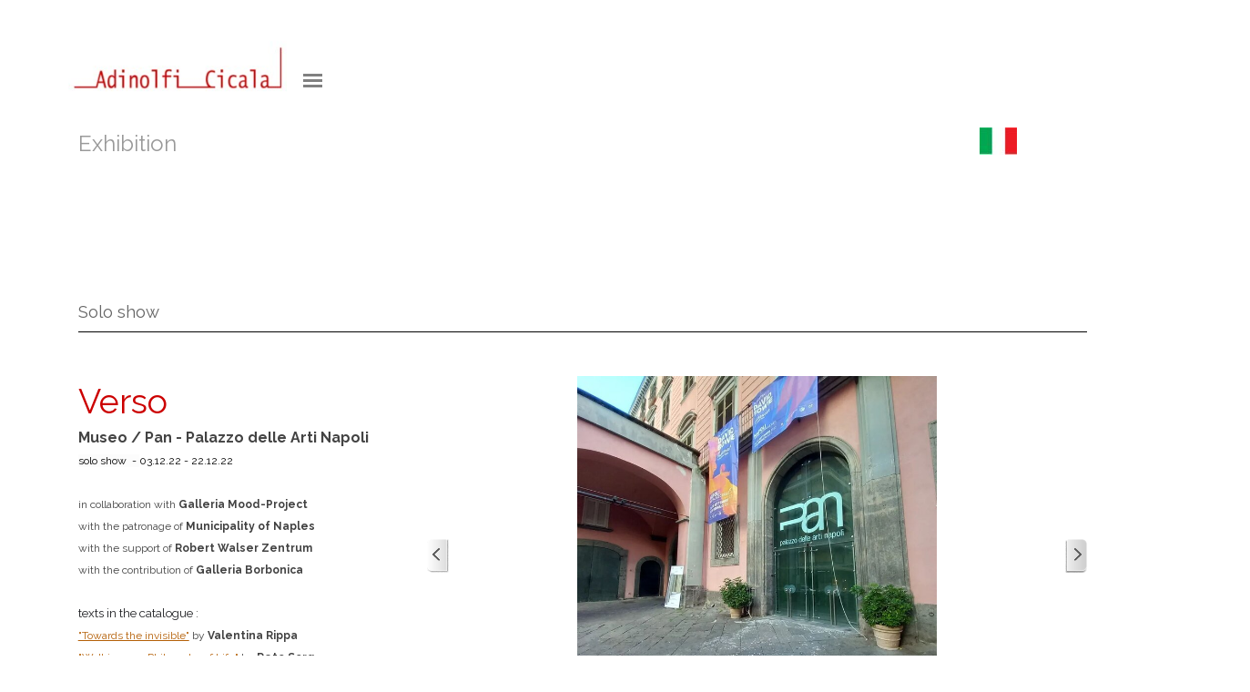

--- FILE ---
content_type: text/html
request_url: http://nonartestudio.com/exibitions-en.html
body_size: 74710
content:
<!DOCTYPE html><!-- HTML5 -->
<html prefix="og: http://ogp.me/ns#" lang="it-IT" dir="ltr">
	<head>
		<title>Exibitions en - Adinolfi Cicala</title>
		<meta charset="utf-8" />
		<!--[if IE]><meta http-equiv="ImageToolbar" content="False" /><![endif]-->
		<meta name="author" content="nonartestudio" />
		<meta name="generator" content="Incomedia WebSite X5 Evo 2024.2.8 - www.websitex5.com" />
		<meta name="viewport" content="width=device-width, initial-scale=1" />
		
		<link rel="stylesheet" href="style/reset.css?2024-2-8-0" media="screen,print" />
		<link rel="stylesheet" href="style/print.css?2024-2-8-0" media="print" />
		<link rel="stylesheet" href="style/style.css?2024-2-8-0" media="screen,print" />
		<link rel="stylesheet" href="style/template.css?2024-2-8-0" media="screen" />
		<link rel="stylesheet" href="pcss/exibitions-en.css?2024-2-8-0-638934036696109231" media="screen,print" />
		<script src="res/jquery.js?2024-2-8-0"></script>
		<script src="res/x5engine.js?2024-2-8-0" data-files-version="2024-2-8-0"></script>
		<script>
			window.onload = function(){ checkBrowserCompatibility('Il Browser che stai utilizzando non supporta le funzionalità richieste per visualizzare questo Sito.','Il Browser che stai utilizzando potrebbe non supportare le funzionalità richieste per visualizzare questo Sito.','[1]Aggiorna il tuo browser[/1] oppure [2]procedi ugualmente[/2].','http://outdatedbrowser.com/'); };
			x5engine.utils.currentPagePath = 'exibitions-en.html';
			x5engine.boot.push(function () { x5engine.imPageToTop.initializeButton({}); });
		</script>
		<link rel="icon" href="favicon.png?2024-2-8-0-638934036687807083" type="image/png" />
	</head>
	<body>
		<div id="imPageExtContainer">
			<div id="imPageIntContainer">
				<div id="imHeaderBg"></div>
				<div id="imFooterBg"></div>
				<div id="imPage">
					<header id="imHeader">
						<h1 class="imHidden">Exibitions en - Adinolfi Cicala</h1>
						<div id="imHeaderObjects"><div id="imHeader_imMenuObject_04_wrapper" class="template-object-wrapper"><!-- UNSEARCHABLE --><div id="imHeader_imMenuObject_04"><div id="imHeader_imMenuObject_04_container"><div class="hamburger-button hamburger-component"><div><div><div class="hamburger-bar"></div><div class="hamburger-bar"></div><div class="hamburger-bar"></div></div></div></div><div class="hamburger-menu-background-container hamburger-component">
	<div class="hamburger-menu-background menu-mobile menu-mobile-animated hidden">
		<div class="hamburger-menu-close-button"><span>&times;</span></div>
	</div>
</div>
<ul class="menu-mobile-animated hidden">
	<li class="imMnMnFirst imPage" data-link-paths=",/index.html,/">
<div class="label-wrapper">
<div class="label-inner-wrapper">
		<a class="label" href="index.html">
Home		</a>
</div>
</div>
	</li><li class="imMnMnMiddle imPage" data-link-paths=",/news.html">
<div class="label-wrapper">
<div class="label-inner-wrapper">
		<a class="label" href="news.html">
News		</a>
</div>
</div>
	</li><li class="imMnMnMiddle imPage" data-link-paths=",/exibitions.html">
<div class="label-wrapper">
<div class="label-inner-wrapper">
		<a class="label" href="exibitions.html">
Exibitions		</a>
</div>
</div>
	</li><li class="imMnMnMiddle imPage" data-link-paths=",/artists-info.html">
<div class="label-wrapper">
<div class="label-inner-wrapper">
		<a class="label" href="artists-info.html">
Artists info		</a>
</div>
</div>
	</li><li class="imMnMnMiddle imLevel"><div class="label-wrapper"><div class="label-inner-wrapper"><span class="label">Gallery</span></div></div><ul data-original-position="open-bottom" class="open-bottom" style="" >
	<li class="imMnMnFirst imPage" data-link-paths=",/works.html">
<div class="label-wrapper">
<div class="label-inner-wrapper">
		<a class="label" href="works.html">
Works		</a>
</div>
</div>
	</li><li class="imMnMnLast imPage" data-link-paths=",/installation-.html">
<div class="label-wrapper">
<div class="label-inner-wrapper">
		<a class="label" href="installation-.html">
Installation 		</a>
</div>
</div>
	</li></ul></li><li class="imMnMnMiddle imPage" data-link-paths=",/press.html">
<div class="label-wrapper">
<div class="label-inner-wrapper">
		<a class="label" href="press.html">
Press		</a>
</div>
</div>
	</li><li class="imMnMnLast imPage" data-link-paths=",/contacts.html">
<div class="label-wrapper">
<div class="label-inner-wrapper">
		<a class="label" href="contacts.html">
Contacts		</a>
</div>
</div>
	</li></ul></div></div><!-- UNSEARCHABLE END --><script>
var imHeader_imMenuObject_04_settings = {
	'menuId': 'imHeader_imMenuObject_04',
	'responsiveMenuEffect': 'scale',
	'responsiveMenuLevelOpenEvent': 'mouseover',
	'animationDuration': 1000,
}
x5engine.boot.push(function(){x5engine.initMenu(imHeader_imMenuObject_04_settings)});
$(function () {$('#imHeader_imMenuObject_04_container ul li').not('.imMnMnSeparator').each(function () {    var $this = $(this), timeout = 0;    $this.on('mouseenter', function () {        clearTimeout(timeout);        setTimeout(function () { $this.children('ul, .multiple-column').stop(false, false).show(); }, 250);    }).on('mouseleave', function () {        timeout = setTimeout(function () { $this.children('ul, .multiple-column').stop(false, false).hide(); }, 250);    });});});

</script>
</div><div id="imHeader_imObjectImage_05_wrapper" class="template-object-wrapper"><div id="imHeader_imObjectImage_05"><div id="imHeader_imObjectImage_05_container"><img src="images/adinolficicala2.jpg" title="" alt="" width="280" height="156" />
</div></div></div></div>
					</header>
					<div id="imStickyBarContainer">
						<div id="imStickyBarGraphics"></div>
						<div id="imStickyBar">
							<div id="imStickyBarObjects"><div id="imStickyBar_imObjectImage_01_wrapper" class="template-object-wrapper"><div id="imStickyBar_imObjectImage_01"><div id="imStickyBar_imObjectImage_01_container"><img src="images/adinolficicala.png" title="" alt="" width="260" height="144" />
</div></div></div><div id="imStickyBar_imMenuObject_02_wrapper" class="template-object-wrapper"><!-- UNSEARCHABLE --><div id="imStickyBar_imMenuObject_02"><div id="imStickyBar_imMenuObject_02_container"><div class="hamburger-button hamburger-component"><div><div><div class="hamburger-bar"></div><div class="hamburger-bar"></div><div class="hamburger-bar"></div></div></div></div><div class="hamburger-menu-background-container hamburger-component">
	<div class="hamburger-menu-background menu-mobile menu-mobile-animated hidden">
		<div class="hamburger-menu-close-button"><span>&times;</span></div>
	</div>
</div>
<ul class="menu-mobile-animated hidden">
	<li class="imMnMnFirst imPage" data-link-paths=",/index.html,/">
<div class="label-wrapper">
<div class="label-inner-wrapper">
		<a class="label" href="index.html">
Home		</a>
</div>
</div>
	</li><li class="imMnMnMiddle imPage" data-link-paths=",/news.html">
<div class="label-wrapper">
<div class="label-inner-wrapper">
		<a class="label" href="news.html">
News		</a>
</div>
</div>
	</li><li class="imMnMnMiddle imPage" data-link-paths=",/exibitions.html">
<div class="label-wrapper">
<div class="label-inner-wrapper">
		<a class="label" href="exibitions.html">
Exibitions		</a>
</div>
</div>
	</li><li class="imMnMnMiddle imPage" data-link-paths=",/artists-info.html">
<div class="label-wrapper">
<div class="label-inner-wrapper">
		<a class="label" href="artists-info.html">
Artists info		</a>
</div>
</div>
	</li><li class="imMnMnMiddle imLevel"><div class="label-wrapper"><div class="label-inner-wrapper"><span class="label">Gallery</span></div></div><ul data-original-position="open-bottom" class="open-bottom" style="" >
	<li class="imMnMnFirst imPage" data-link-paths=",/works.html">
<div class="label-wrapper">
<div class="label-inner-wrapper">
		<a class="label" href="works.html">
Works		</a>
</div>
</div>
	</li><li class="imMnMnLast imPage" data-link-paths=",/installation-.html">
<div class="label-wrapper">
<div class="label-inner-wrapper">
		<a class="label" href="installation-.html">
Installation 		</a>
</div>
</div>
	</li></ul></li><li class="imMnMnMiddle imPage" data-link-paths=",/press.html">
<div class="label-wrapper">
<div class="label-inner-wrapper">
		<a class="label" href="press.html">
Press		</a>
</div>
</div>
	</li><li class="imMnMnLast imPage" data-link-paths=",/contacts.html">
<div class="label-wrapper">
<div class="label-inner-wrapper">
		<a class="label" href="contacts.html">
Contacts		</a>
</div>
</div>
	</li></ul></div></div><!-- UNSEARCHABLE END --><script>
var imStickyBar_imMenuObject_02_settings = {
	'menuId': 'imStickyBar_imMenuObject_02',
	'responsiveMenuEffect': 'scale',
	'responsiveMenuLevelOpenEvent': 'mouseover',
	'animationDuration': 1000,
}
x5engine.boot.push(function(){x5engine.initMenu(imStickyBar_imMenuObject_02_settings)});
$(function () {$('#imStickyBar_imMenuObject_02_container ul li').not('.imMnMnSeparator').each(function () {    var $this = $(this), timeout = 0;    $this.on('mouseenter', function () {        if($(this).parents('#imStickyBar_imMenuObject_02_container-menu-opened').length > 0) return;         clearTimeout(timeout);        setTimeout(function () { $this.children('ul, .multiple-column').stop(false, false).fadeIn(); }, 250);    }).on('mouseleave', function () {        if($(this).parents('#imStickyBar_imMenuObject_02_container-menu-opened').length > 0) return;         timeout = setTimeout(function () { $this.children('ul, .multiple-column').stop(false, false).fadeOut(); }, 250);    });});});

</script>
</div></div>
						</div>
					</div>
					<a class="imHidden" href="#imGoToCont" title="Salta il menu di navigazione">Vai ai contenuti</a>
					<div id="imSideBar">
						<div id="imSideBarObjects"><div id="imSideBar_imObjectImage_01_wrapper" class="template-object-wrapper"><div id="imSideBar_imObjectImage_01"><div id="imSideBar_imObjectImage_01_container"><img src="images/empty-GT_imagea-1-.png" title="" alt="" width="140" height="140" />
</div></div></div></div>
					</div>
					<div id="imContentGraphics"></div>
					<main id="imContent">
						<a id="imGoToCont"></a>
						<div id="imPageRow_1" class="imPageRow">
						
						</div>
						<div id="imCell_40" class=""> <div id="imCellStyleGraphics_40"></div><div id="imCellStyleBorders_40"></div><div id="imTextObject_30_40">
							<div data-index="0"  class="text-tab-content grid-prop current-tab "  id="imTextObject_30_40_tab0" style="opacity: 1; ">
								<div class="text-inner">
									<div><span class="fs18lh1-5 cf1">Exhibition &nbsp;&nbsp;&nbsp;&nbsp;&nbsp;&nbsp;&nbsp;&nbsp;&nbsp;&nbsp;&nbsp;&nbsp;&nbsp;&nbsp;&nbsp;&nbsp;&nbsp;&nbsp;&nbsp;&nbsp;&nbsp;&nbsp;&nbsp;&nbsp;&nbsp;&nbsp;&nbsp;&nbsp;&nbsp;&nbsp;&nbsp;&nbsp;&nbsp;&nbsp;&nbsp;&nbsp;&nbsp;&nbsp;&nbsp;&nbsp;&nbsp;&nbsp;&nbsp;&nbsp;&nbsp;&nbsp;&nbsp;&nbsp;&nbsp;&nbsp;&nbsp;&nbsp;&nbsp;&nbsp;&nbsp;&nbsp;&nbsp;&nbsp;&nbsp;&nbsp;&nbsp;&nbsp;&nbsp;&nbsp;&nbsp;&nbsp;&nbsp;&nbsp;&nbsp;&nbsp;&nbsp;&nbsp;&nbsp;&nbsp;&nbsp;&nbsp;&nbsp;&nbsp;&nbsp;&nbsp;&nbsp;&nbsp;&nbsp;&nbsp;&nbsp;&nbsp;&nbsp;&nbsp;&nbsp;&nbsp;&nbsp;&nbsp;&nbsp;&nbsp;&nbsp;&nbsp;&nbsp;&nbsp;&nbsp;&nbsp;&nbsp;&nbsp;&nbsp;&nbsp;&nbsp;&nbsp;&nbsp;&nbsp;&nbsp;&nbsp;&nbsp;&nbsp;&nbsp;&nbsp;&nbsp;&nbsp;&nbsp;&nbsp;&nbsp;&nbsp;&nbsp;&nbsp;&nbsp;&nbsp;&nbsp;&nbsp;&nbsp;&nbsp;&nbsp;&nbsp;&nbsp;&nbsp;&nbsp;&nbsp;&nbsp;&nbsp;&nbsp;&nbsp;&nbsp;&nbsp;&nbsp;&nbsp;&nbsp;&nbsp;&nbsp;&nbsp;</span><a href="exibitions.html" class="imCssLink inline-block" onclick="return x5engine.utils.location('exibitions.html', null, false)"><img class="image-0" src="images/ita.jpg"  title="" alt="" width="42" height="30" /></a><span class="fs18lh1-5 cf1"> &nbsp;&nbsp;&nbsp;&nbsp;&nbsp;&nbsp;&nbsp;&nbsp;&nbsp;&nbsp;&nbsp;&nbsp;&nbsp;&nbsp;&nbsp;&nbsp;&nbsp;&nbsp;&nbsp;&nbsp;&nbsp;&nbsp;&nbsp;&nbsp;&nbsp;&nbsp;&nbsp;&nbsp;&nbsp;&nbsp;&nbsp;&nbsp;&nbsp;&nbsp;&nbsp;&nbsp;&nbsp;&nbsp;&nbsp;&nbsp;&nbsp;&nbsp;&nbsp;&nbsp;&nbsp;&nbsp;&nbsp;&nbsp;&nbsp;&nbsp;&nbsp;&nbsp;&nbsp;&nbsp;&nbsp;&nbsp;&nbsp;&nbsp;&nbsp;&nbsp;&nbsp;&nbsp;&nbsp;&nbsp;&nbsp;&nbsp;&nbsp;&nbsp;&nbsp;&nbsp;&nbsp;&nbsp;&nbsp;&nbsp;&nbsp;&nbsp;&nbsp;&nbsp;&nbsp;&nbsp;&nbsp;&nbsp;&nbsp;&nbsp;&nbsp;&nbsp;&nbsp;&nbsp;&nbsp;&nbsp;&nbsp;&nbsp;&nbsp;&nbsp;&nbsp;&nbsp;&nbsp;&nbsp;&nbsp;&nbsp;&nbsp;&nbsp;&nbsp;&nbsp;&nbsp;&nbsp;&nbsp;&nbsp;</span></div><div><span class="fs26lh1-5 cf2"><br></span></div><div><span class="cf3">.</span></div>
								</div>
							</div>
						
						</div>
						</div><div id="imCell_59" class=""> <div id="imCellStyleGraphics_59"></div><div id="imCellStyleBorders_59"></div><div id="imTextObject_30_59">
							<div data-index="0"  class="text-tab-content grid-prop current-tab "  id="imTextObject_30_59_tab0" style="opacity: 1; ">
								<div class="text-inner">
									<div class="imTALeft"><span class="fs14lh1-5"><span class="cf1">Solo show</span></span></div><div><hr></div>
								</div>
							</div>
						
						</div>
						</div><div id="imCell_53" class=""> <div id="imCellStyleGraphics_53"></div><div id="imCellStyleBorders_53"></div><div id="imObjectGallery_30_53"><div id="imObjectGalleryContainer_53"></div></div><script>var imObjectGallery_30_53_settings = {'target': '#imObjectGallery_30_53','backgroundColor': 'transparent','description': { 'fontSize': '9pt','fontFamily': 'Raleway','fontStyle': 'normal','fontWeight': 'normal'},'autoplay': false,'thumbs': { 'position': 'embed', 'number': 4 },'controlBar': { 'show': false, 'color': 'rgba(20, 20, 20, 1)' },'random': false,'fullScreen': false,'slideshow': { 'active': true, buttonPrev: { url: 'gallery/b01_l.png', x: -12, y: 0, width: 24, height: 37 }, buttonNext: { url: 'gallery/b01_r.png', x: -12, y: 0, width: 24, height: 37 }, nextPrevMode: 'visible'},'media': [{'type': 'image','width': 726,'height': 726,'url': 'gallery/318551502_10225569877707589_7686034593999786049_n.jpg','autoplayTime': 5000,'effect': 'none'},{'type': 'image','width': 726,'height': 545,'url': 'gallery/FB_IMG_1670230929394.jpg','autoplayTime': 5000,'effect': 'none'},{'type': 'image','width': 726,'height': 534,'url': 'gallery/vecchio2.jpg','autoplayTime': 5000,'effect': 'none'},{'type': 'image','width': 726,'height': 484,'url': 'gallery/enzo-v_qq2v2mq7.jpg','autoplayTime': 5000,'effect': 'none'},{'type': 'image','width': 726,'height': 484,'url': 'gallery/branca.jpg','autoplayTime': 5000,'effect': 'none'},{'type': 'image','width': 726,'height': 726,'url': 'gallery/IMG-20221204-WA0014.jpg','autoplayTime': 5000,'effect': 'none'},{'type': 'image','width': 726,'height': 1089,'url': 'gallery/v8_ood5bs68.jpg','autoplayTime': 5000,'effect': 'none'},{'type': 'image','width': 495,'height': 683,'url': 'gallery/opere_5q0bow2f.jpg','autoplayTime': 5000,'effect': 'none'},{'type': 'image','width': 726,'height': 1002,'url': 'gallery/14.jpg','autoplayTime': 5000,'effect': 'none'},{'type': 'image','width': 726,'height': 452,'url': 'gallery/v9_y5guo5op.jpg','autoplayTime': 5000,'effect': 'none'},{'type': 'image','width': 726,'height': 545,'url': 'gallery/IMG-20221212-WA0047.jpg','autoplayTime': 5000,'effect': 'none'},{'type': 'image','width': 726,'height': 465,'url': 'gallery/1.jpg','autoplayTime': 5000,'effect': 'none'},{'type': 'image','width': 726,'height': 1291,'url': 'gallery/IMG-20221215-WA0026.jpg','autoplayTime': 5000,'effect': 'none'},{'type': 'image','width': 726,'height': 484,'url': 'gallery/branca1.jpg','autoplayTime': 5000,'effect': 'none'},{'type': 'image','width': 726,'height': 646,'url': 'gallery/v5_kbbfbj2r.jpg','autoplayTime': 5000,'effect': 'none'},{'type': 'image','width': 726,'height': 1089,'url': 'gallery/vec_vq6am41o.jpg','autoplayTime': 5000,'effect': 'none'},{'type': 'image','width': 726,'height': 525,'url': 'gallery/vecc_dhoqhzyu.jpg','autoplayTime': 5000,'effect': 'none'},{'type': 'image','width': 726,'height': 327,'url': 'gallery/318312980_10228429392430124_6008901878478415756_n.jpg','autoplayTime': 5000,'effect': 'none'},{'type': 'image','width': 726,'height': 1022,'url': 'gallery/enzo-vecchio.jpg','autoplayTime': 5000,'effect': 'none'},{'type': 'image','width': 726,'height': 484,'url': 'gallery/enzo-ve_omxw6wij.jpg','autoplayTime': 5000,'effect': 'none'},{'type': 'image','width': 726,'height': 545,'url': 'gallery/IMG-20221203-WA0064.jpg','autoplayTime': 5000,'effect': 'none'},{'type': 'image','width': 726,'height': 545,'url': 'gallery/20221216_190809.jpg','autoplayTime': 5000,'effect': 'none'},{'type': 'image','width': 726,'height': 545,'url': 'gallery/IMG-20221212-WA0010.jpg','autoplayTime': 5000,'effect': 'none'},{'type': 'image','width': 726,'height': 968,'url': 'gallery/IMG-20221203-WA0040.jpg','autoplayTime': 5000,'effect': 'none'},{'type': 'image','width': 726,'height': 968,'url': 'gallery/IMG-20221212-WA0015.jpg','autoplayTime': 5000,'effect': 'none'},{'type': 'image','width': 726,'height': 545,'url': 'gallery/IMG-20221219-WA0025.jpg','autoplayTime': 5000,'effect': 'none'},{'type': 'image','width': 726,'height': 726,'url': 'gallery/IMG-20221204-WA0005.jpg','autoplayTime': 5000,'effect': 'none'},{'type': 'image','width': 726,'height': 484,'url': 'gallery/enzo-2_0ol0grxm.jpg','autoplayTime': 5000,'effect': 'none'},{'type': 'image','width': 726,'height': 955,'url': 'gallery/IMG-20221217-WA0053.jpg','autoplayTime': 5000,'effect': 'none'},{'type': 'image','width': 726,'height': 1196,'url': 'gallery/IMG-20221217-WA0052.jpg','autoplayTime': 5000,'effect': 'none'}]};var dataimObjectGallery_30_53 = null;function loadimObjectGallery_30_53() {var startIndex = 0;if(!!dataimObjectGallery_30_53) {imObjectGallery_30_53_settings.startFrom = dataimObjectGallery_30_53.currentItemIndex();}var w = 0;var h = 0;w = $('#imObjectGallery_30_53').width();w = w + (-24);var wImageMax = 726;wImageMax = wImageMax + (-24);w  = Math.min(w, 726);h = w * 1440 / 2560;imObjectGallery_30_53_settings.width = w;imObjectGallery_30_53_settings.height = h;dataimObjectGallery_30_53 = x5engine.gallery(imObjectGallery_30_53_settings);}x5engine.boot.push(function() {var imObjectGallery_30_53_resizeTo = null,imObjectGallery_30_53_width = 0,isFirstTime = true;loadimObjectGallery_30_53();x5engine.utils.onElementResize(document.getElementById('imObjectGallery_30_53').parentNode, function (rect, target) {if (imObjectGallery_30_53_width == rect.width) {return;}imObjectGallery_30_53_width = rect.width;if (!!imObjectGallery_30_53_resizeTo) {clearTimeout(imObjectGallery_30_53_resizeTo);}imObjectGallery_30_53_resizeTo = setTimeout(function() {if(!isFirstTime) {loadimObjectGallery_30_53();}else {isFirstTime = false;}}, 50);});});</script></div><div id="imCell_36" class=""> <div id="imCellStyleGraphics_36"></div><div id="imCellStyleBorders_36"></div><div id="imTextObject_30_36">
							<div data-index="0"  class="text-tab-content grid-prop current-tab "  id="imTextObject_30_36_tab0" style="opacity: 1; ">
								<div class="text-inner">
									<div class="imTAJustify"><div class="imTALeft"><span class="fs28lh1-5 cf1">Verso</span></div><div class="imTALeft"><b class="fs12lh1-5"><span class="fs12lh1-5 cf2">Museo / Pan - Palazzo delle Arti Napoli</span></b><br></div><div class="imTALeft"><span class="fs9lh1-5 cb1">solo show &nbsp;- </span><span class="fs9lh1-5">03.12.22 - 22.12.22</span></div><div class="imTALeft"><span class="fs9lh1-5"><br></span></div><div class="imTALeft"><span class="fs9lh1-5 cf2">in collaboration with</span><span class="fs9lh1-5"> <span class="cf2"><b>Galleria Mood-Project </b></span></span></div><div class="imTALeft"><span class="fs9lh1-5 cf2">with the patronage of</span><span class="fs9lh1-5 cf2"> </span><span class="imTAJustify fs9lh1-5 cf3"><b>Municipality of Naples</b></span></div><div class="imTALeft"><span class="fs9lh1-5 cf2">with the support of</span><span class="fs9lh1-5 cf2"><b> Robert Walser Zentrum</b></span></div><div class="imTALeft"><span class="fs9lh1-5 cf2">with the contribution of</span><span class="fs9lh1-5 cf2"> <b>Galleria Borbonica</b></span></div><br><div class="imTALeft"><span class="fs10lh1-5"><span class="cf4">texts in the catalogue</span><span class="cf2"> : </span></span></div><div class="imTAJustify"><span class="fs9lh1-5"><a href="files/Valentina-Rippa--Towards-the-invisible.pdf" onclick="return x5engine.imShowBox({ media:[{type: 'iframe', url: 'files/Valentina-Rippa--Towards-the-invisible.pdf', width: 1920, height: 1080, description: ''}]}, 0, this);" class="imCssLink"> "Towards the invisible"</a> </span> <span class="fs9lh1-5 cf2">by </span><b class="fs9lh1-5 cf2">Valentina Rippa </b></div><div class="imTALeft"><span class="imTAJustify fs9lh1-5"><a href="files/Walking-as-a-Philosophy-of-Life--2-.pdf" onclick="return x5engine.imShowBox({ media:[{type: 'iframe', url: 'files/Walking-as-a-Philosophy-of-Life--2-.pdf', width: 1920, height: 1080, description: ''}]}, 0, this);" class="imCssLink">"Walking as a Philosophy of Life" </a></span><span class="cf2"><b><span class="fs9lh1-5"> </span></b><span class="fs9lh1-5">by</span><b><span class="fs9lh1-5"> Reto Sorg</span></b></span></div><div class="imTALeft"><b class="fs9lh1-5 cf2"><br></b></div><div class="imTALeft"><b class="cf1"><a href="files/VERSO---Adinolfi-Cicala.pdf" target="_blank" class="imCssLink"><span class="fs12lh1-5">&gt;</span><span class="fs9lh1-5"> Catalog pdf &nbsp;</span></a></b></div><div class="imTALeft"><b class="cf1"><a href="files/Comunicato-Stampa-English.pdf" target="_blank" class="imCssLink"><span class="fs12lh1-5">&gt;</span><span class="fs9lh1-5"> Press release </span></a></b></div><div class="imTALeft"><span class="fs9lh1-5 cf2"><b><br></b></span></div><div class="imTALeft"><span class="fs9lh1-5 cf2"><b><br></b></span></div><div class="imTALeft"><span class="fs9lh1-5 cf2"><b><br></b></span></div><div class="imTALeft"><span class="fs9lh1-5 cf2"><b><br></b></span></div><div class="imTALeft"><span class="cf2"><b><span class="fs9lh1-5"><br></span></b></span></div></div><div class="imTAJustify"><span class="cf1"></span><br></div>
								</div>
							</div>
						
						</div>
						</div><div id="imCell_38" class=""> <div id="imCellStyleGraphics_38"></div><div id="imCellStyleBorders_38"></div><div id="imTextObject_30_38">
							<div data-index="0"  class="text-tab-content grid-prop current-tab "  id="imTextObject_30_38_tab0" style="opacity: 1; ">
								<div class="text-inner">
									<div class="imTAJustify"><div>“<b>VERSO</b>” is an artistic project born from the collaboration between Marco Adinolfi and Massimo Cicala, a four-handed work inspired by the text “The Walk” (Der Spaziergang) by Robert Walser. The famous Swiss author tackled many themes in this literary masterpiece: journey, solitude, observation, getting lost, appearances. Drawing inspiration from these concepts, the elaborated works invite the visitor not to stop at the aesthetic and chromatic completeness of a declared "minimal" geometry but to go further, approach the works with curiosity, desecrate their inviolability, discover that in those paintings there are volumes that invade the space, that what seems continuous is only a reflection, that there are more intimate "conditions" to consider, that there is more than the declared appearance. Lingering, waiting and recognizing that beyond the "image" there is more, there is the detail that can only be discovered if we consider curiosity an essential condition of our existence.</div></div><div class="imTAJustify"><span class="fs12lh1-5"><i><br></i></span></div><div class="imTAJustify"><span class="fs12lh1-5"><i><br></i></span></div>
								</div>
							</div>
						
						</div>
						</div><div id="imCell_52" class=""> <div id="imCellStyleGraphics_52"></div><div id="imCellStyleBorders_52"></div><div id="imObjectGallery_30_52"><div id="imObjectGalleryContainer_52"></div></div><script>var imObjectGallery_30_52_settings = {'target': '#imObjectGallery_30_52','backgroundColor': 'transparent','description': { 'fontSize': '9pt','fontFamily': 'Raleway','fontStyle': 'normal','fontWeight': 'normal'},'autoplay': false,'thumbs': { 'position': 'embed', 'number': 4 },'controlBar': { 'show': false, 'color': 'rgba(20, 20, 20, 1)' },'random': false,'fullScreen': false,'slideshow': { 'active': true, buttonPrev: { url: 'gallery/b01_l.png', x: -12, y: 0, width: 24, height: 37 }, buttonNext: { url: 'gallery/b01_r.png', x: -12, y: 0, width: 24, height: 37 }, nextPrevMode: 'visible'},'media': [{'type': 'image','width': 726,'height': 545,'url': 'gallery/branca1_notl09vc.jpg','autoplayTime': 5000,'effect': 'none'},{'type': 'image','width': 726,'height': 484,'url': 'gallery/branca2_mkuexmr1.jpg','autoplayTime': 5000,'effect': 'none'},{'type': 'image','width': 726,'height': 484,'url': 'gallery/branca6_g8ixefz4.jpg','autoplayTime': 5000,'effect': 'none'},{'type': 'image','width': 726,'height': 484,'url': 'gallery/branca4_7vx25de4.jpg','autoplayTime': 5000,'effect': 'none'},{'type': 'image','width': 726,'height': 545,'url': 'gallery/branca5_emyvz09d.jpg','autoplayTime': 5000,'effect': 'none'},{'type': 'image','width': 726,'height': 484,'url': 'gallery/branca3_hjqugham.jpg','autoplayTime': 5000,'effect': 'none'}]};var dataimObjectGallery_30_52 = null;function loadimObjectGallery_30_52() {var startIndex = 0;if(!!dataimObjectGallery_30_52) {imObjectGallery_30_52_settings.startFrom = dataimObjectGallery_30_52.currentItemIndex();}var w = 0;var h = 0;w = $('#imObjectGallery_30_52').width();w = w + (-24);var wImageMax = 726;wImageMax = wImageMax + (-24);w  = Math.min(w, 726);h = w * 1440 / 2560;imObjectGallery_30_52_settings.width = w;imObjectGallery_30_52_settings.height = h;dataimObjectGallery_30_52 = x5engine.gallery(imObjectGallery_30_52_settings);}x5engine.boot.push(function() {var imObjectGallery_30_52_resizeTo = null,imObjectGallery_30_52_width = 0,isFirstTime = true;loadimObjectGallery_30_52();x5engine.utils.onElementResize(document.getElementById('imObjectGallery_30_52').parentNode, function (rect, target) {if (imObjectGallery_30_52_width == rect.width) {return;}imObjectGallery_30_52_width = rect.width;if (!!imObjectGallery_30_52_resizeTo) {clearTimeout(imObjectGallery_30_52_resizeTo);}imObjectGallery_30_52_resizeTo = setTimeout(function() {if(!isFirstTime) {loadimObjectGallery_30_52();}else {isFirstTime = false;}}, 50);});});</script></div><div id="imCell_54" class=""> <div id="imCellStyleGraphics_54"></div><div id="imCellStyleBorders_54"></div><div id="imTextObject_30_54">
							<div data-index="0"  class="text-tab-content grid-prop current-tab "  id="imTextObject_30_54_tab0" style="opacity: 1; ">
								<div class="text-inner">
									<div class="imTALeft"><span class="fs11lh1-5"><span class="cf1"><b>Presentation of the exhibition catalogue</b></span><span class="cf2 cb1"><b> VERSO </b></span></span></div><div class="imTALeft"><span class="fs9lh1-5 cf2 cb1">21.12.22 </span></div><div class="imTALeft"><span class="fs9lh1-5"><span class="cf2 cb1">PAN </span><span class="cf2 cb1">Palazzo delle Arti Napoli - Sala Di Stefano </span></span></div><div class="imTALeft"><span class="fs9lh1-5"><span class="cf3">with</span><span class="cf2"> Dino Morra ( M</span><span class="cf4">ood</span><span class="cf5">|</span><span class="cf4">project</span><span class="cf2"> Gallery ), Marco Adinolfi e Massimo Cicala (Artists ), </span><span class="cf2">Costanza Pellegrini (Moderator ).</span></span></div><div class="imTAJustify"><span class="cf2"> &nbsp;&nbsp;&nbsp;&nbsp;&nbsp;&nbsp;&nbsp;&nbsp;&nbsp;&nbsp;&nbsp;&nbsp;&nbsp;&nbsp;&nbsp;&nbsp;&nbsp;&nbsp;&nbsp;&nbsp;&nbsp;&nbsp;&nbsp;&nbsp;&nbsp;&nbsp;&nbsp;&nbsp;&nbsp;&nbsp;&nbsp;&nbsp;&nbsp;&nbsp;&nbsp;&nbsp;&nbsp;&nbsp;&nbsp;&nbsp;&nbsp;&nbsp;&nbsp;&nbsp;&nbsp;&nbsp;&nbsp;&nbsp;&nbsp;&nbsp;&nbsp;&nbsp;&nbsp;&nbsp;&nbsp;&nbsp;&nbsp;&nbsp;&nbsp;&nbsp;&nbsp;&nbsp;&nbsp;&nbsp;&nbsp;&nbsp;&nbsp;&nbsp;&nbsp;&nbsp;&nbsp;&nbsp;&nbsp;&nbsp;&nbsp;&nbsp;&nbsp;&nbsp;&nbsp;&nbsp;&nbsp;&nbsp;&nbsp;&nbsp;&nbsp;&nbsp;&nbsp;&nbsp;&nbsp;&nbsp;&nbsp;&nbsp;&nbsp;&nbsp;&nbsp;&nbsp;&nbsp;&nbsp;&nbsp;&nbsp;&nbsp;&nbsp;&nbsp;&nbsp;&nbsp;&nbsp;&nbsp;&nbsp;&nbsp;&nbsp;&nbsp;&nbsp;&nbsp;&nbsp;&nbsp;&nbsp;&nbsp;&nbsp;&nbsp;&nbsp;&nbsp;&nbsp;&nbsp;&nbsp;&nbsp;&nbsp;&nbsp;&nbsp;&nbsp;&nbsp;&nbsp;&nbsp;&nbsp;&nbsp;&nbsp;&nbsp;&nbsp;&nbsp;&nbsp;&nbsp;&nbsp;&nbsp;&nbsp;&nbsp;&nbsp;&nbsp;&nbsp;&nbsp;&nbsp;&nbsp;&nbsp;&nbsp;&nbsp;&nbsp;&nbsp;&nbsp;&nbsp;&nbsp;&nbsp;&nbsp;&nbsp;&nbsp;&nbsp;&nbsp;&nbsp;&nbsp;&nbsp;&nbsp;&nbsp;&nbsp;&nbsp;&nbsp;&nbsp;&nbsp;&nbsp;&nbsp;&nbsp;&nbsp;&nbsp;&nbsp;&nbsp;&nbsp;&nbsp;&nbsp;&nbsp;&nbsp;&nbsp;&nbsp;&nbsp;&nbsp;&nbsp;&nbsp;&nbsp;&nbsp;&nbsp;&nbsp;<b class="fs9lh1-5"> &nbsp;&nbsp;&nbsp;&nbsp;&nbsp;&nbsp;</b></span></div><div class="imTAJustify"><span class="cf2"><b class="fs9lh1-5"><br></b></span></div><div class="imTAJustify"><span class="cf2"><b class="fs9lh1-5"> &nbsp;&nbsp;&nbsp;&nbsp;&nbsp;&nbsp;&nbsp;&nbsp;&nbsp;&nbsp;&nbsp;&nbsp;&nbsp;&nbsp;&nbsp;&nbsp;&nbsp;&nbsp;&nbsp;&nbsp;&nbsp;&nbsp;&nbsp;&nbsp;&nbsp;&nbsp;&nbsp;&nbsp;&nbsp;&nbsp;&nbsp;&nbsp;&nbsp;&nbsp;&nbsp;&nbsp;&nbsp;&nbsp;&nbsp;&nbsp;&nbsp;&nbsp;&nbsp;&nbsp;&nbsp;&nbsp;&nbsp;&nbsp;&nbsp;&nbsp;&nbsp;&nbsp;&nbsp;&nbsp;&nbsp;&nbsp;&nbsp;&nbsp;&nbsp;&nbsp;&nbsp;&nbsp;&nbsp;&nbsp;&nbsp;&nbsp;&nbsp;&nbsp;&nbsp;&nbsp;&nbsp;&nbsp;&nbsp;&nbsp;&nbsp;&nbsp;&nbsp;&nbsp;&nbsp;&nbsp;&nbsp;&nbsp;&nbsp;&nbsp;&nbsp;&nbsp;&nbsp;&nbsp;&nbsp;&nbsp;&nbsp;&nbsp;&nbsp;&nbsp;&nbsp;&nbsp;&nbsp;&nbsp;&nbsp;&nbsp;&nbsp;&nbsp;&nbsp;&nbsp;&nbsp;&nbsp;&nbsp;&nbsp;&nbsp;&nbsp;&nbsp;&nbsp;&nbsp;&nbsp;&nbsp;&nbsp;&nbsp;&nbsp;&nbsp;&nbsp;&nbsp;&nbsp;&nbsp;&nbsp;&nbsp;&nbsp;&nbsp;&nbsp;&nbsp;&nbsp;&nbsp;&nbsp;&nbsp;&nbsp;&nbsp;&nbsp;&nbsp;&nbsp;&nbsp;&nbsp;&nbsp;&nbsp;&nbsp;&nbsp;&nbsp;&nbsp;&nbsp;&nbsp;&nbsp;&nbsp;&nbsp;&nbsp;&nbsp;&nbsp;&nbsp;&nbsp;&nbsp;&nbsp;&nbsp;&nbsp;&nbsp;&nbsp;&nbsp;&nbsp;&nbsp;&nbsp;&nbsp;&nbsp;&nbsp;&nbsp;&nbsp;&nbsp;&nbsp;&nbsp;&nbsp;&nbsp;&nbsp;&nbsp;&nbsp;&nbsp;</b></span></div>
								</div>
							</div>
						
						</div>
						</div><div id="imCell_35" class=""> <div id="imCellStyleGraphics_35"></div><div id="imCellStyleBorders_35"></div><div id="imObjectVideo_30_35"><div id="imObjectVideo_30_35_container"></div></div>
						<script>
							function loadimObjectVideo_30_35() {
								$('#imObjectVideo_30_35').width('100%');
								$('#imObjectVideo_30_35_container').empty();
								var settings = { 
									'target': '#imObjectVideo_30_35_container',
									'type': 'youtube',
									'url': 'http://www.youtube.com/watch?v=2IANgDfw6Xc',
									'width': 900,
									'height': 505,
									'showVideoControls': true,
									'autoplay': false
								};
								var w = Math.min(900, $('#imObjectVideo_30_35').width());
								settings.width = w;
								var h = w > 900 ? 505 : (settings.width / 900 * 505);
								settings.height = h;
								x5engine.mediaPlayer(settings);
							}
							x5engine.boot.push(loadimObjectVideo_30_35);
							var imObjectVideo_30_35_resizeTo = null,
							imObjectVideo_30_35_width = 0;
							var elementResize = function() {
							x5engine.utils.onElementResize(document.getElementById('imObjectVideo_30_35'), function (rect, target) {
							if (imObjectVideo_30_35_width == rect.width || (imObjectVideo_30_35_width >= 900 && rect.width > 900)) {
								return;
							}
							imObjectVideo_30_35_width = rect.width;
							if (!!imObjectVideo_30_35_resizeTo) {
								clearTimeout(imObjectVideo_30_35_resizeTo);
							}
							imObjectVideo_30_35_resizeTo = setTimeout(function() {
								loadimObjectVideo_30_35();
							}, 50);
								});
							}
							x5engine.boot.push(elementResize); 
						</script>
						</div><div id="imCell_61" class=""> <div id="imCellStyleGraphics_61"></div><div id="imCellStyleBorders_61"></div><div id="imTextObject_30_61">
							<div data-index="0"  class="text-tab-content grid-prop current-tab "  id="imTextObject_30_61_tab0" style="opacity: 1; ">
								<div class="text-inner">
									<div class="imTACenter"></div><div class="imTACenter"><span class="fs12lh1-5 cf1"><br></span></div><div class="imTACenter"><span class="fs12lh1-5 cf1"><br></span></div><div class="imTACenter"><span class="fs12lh1-5 cf1"><br></span></div><div class="imTALeft"><span class="cf1"><span class="fs14lh1-5">Group show</span><b class="fs12lh1-5"><span class="fs14lh1-5"> &nbsp;</span></b></span><br></div><hr>
								</div>
							</div>
						
						</div>
						</div><div id="imCell_161" class=""> <div id="imCellStyleGraphics_161"></div><div id="imCellStyleBorders_161"></div><div id="imTextObject_30_161">
							<div data-index="0"  class="text-tab-content grid-prop current-tab "  id="imTextObject_30_161_tab0" style="opacity: 1; ">
								<div class="text-inner">
									<div><span class="fs26lh1-5 cf1">Disquiet vs Harmony</span></div><div><span class="fs14lh1-5 cf2 ff1"><span class="cb1"><b><i>Shatto Gallery</i></b></span><span class="cb1">,</span><span class="cb1"><b> </b>Los Angeles (CA) USA </span></span></div><div><div><span class="fs9lh1-5 cf2">Group Show /</span><span class="fs9lh1-5 cf2"> </span><span class="fs9lh1-5 cf2">13.09.2025 - 11.10.2025</span></div></div><div><span class="fs9lh1-5 cf2">curated by</span> <b><span class="fs9lh1-5">Yujin Iris Jeong</span></b><span class="fs9lh1-5"> &nbsp;</span><span class="fs9lh1-5 cf3">and &nbsp;</span><b class="fs9lh1-5">Cynthia Penna</b><br></div><div><span class="fs12lh1-5 ff1"><span class="cf1"><i><br></i></span></span></div><div><span class="fs12lh1-5 ff1"><span class="cf1"><i><br></i></span></span></div><div><div class="imTAJustify"><span class="cf2"><strong data-start="124" data-end="147"><span class="fs12lh1-5">Disquiet vs Harmony</span></strong><span class="fs12lh1-5"> </span><span class="fs12lh1-5">brings together nine contemporary artists—four from Korea and five from Italy—whose works explore the aesthetic tension that exists in the liminal space between disquiet and harmony; unrest and balance; chaos and order. Curated by</span><span class="fs12lh1-5"> </span><strong data-start="379" data-end="396"><span class="fs12lh1-5">Cynthia Penna</span></strong><span class="fs12lh1-5"> </span><span class="fs12lh1-5">and</span><span class="fs12lh1-5"> </span><strong data-start="401" data-end="421"><span class="fs12lh1-5">Yujin Iris Jeong</span></strong><span class="fs12lh1-5">, this exhibition presents a timely, cross-cultural dialogue that seeks to excavate and articulate the role of art during times of unrest.</span></span></div><div class="imTAJustify"><span class="cf2"><span class="fs12lh1-5">Amidst today’s climate of global uncertainty and fragmentation, this exhibition investigates art’s capacity to simultaneously contain dissonance and harmony. The nine artists from Italy and Korea—</span><strong data-start="757" data-end="866"><span class="fs12lh1-5">Alfonso Sacco, Danilo Ambrosino, Marco Adinolfi, Massimo ICicala, Max Coppeta, Michelle Oh, Ji Oh, YC Kim,</span></strong><span class="fs12lh1-5"> </span><span class="fs12lh1-5">and</span><span class="fs12lh1-5"> </span><strong data-start="871" data-end="888"><span class="fs12lh1-5">YoungHo Seock</span></strong><span class="fs12lh1-5">—address the central theme of disquiet vis-à-vis harmony through a wide range of mediums, including painting, sculpture, installation, and textiles, revealing unexpected parallels and resonances.</span></span></div><div class="imTAJustify"><span class="cf2"><span class="fs12lh1-5">In</span><span class="fs12lh1-5"> </span><strong data-start="1088" data-end="1111"><span class="fs12lh1-5">Disquiet vs Harmony</span></strong><span class="fs12lh1-5">, art shows that harmony arises from the convergence of disparate yet inseparable elements, joined in a manner that produces an organic and coherent whole. It invites us to understand the world through frameworks of connection and collaboration—principles that we must internalize and enact in our daily lives in the face of the disquiet.</span></span></div></div><div class="imTAJustify"><br></div><div class="imTAJustify"><br></div><div class="imTAJustify"><span class="fs12lh1-5"><br></span></div>
								</div>
							</div>
						
						</div>
						</div><div id="imCell_164" class=""> <div id="imCellStyleGraphics_164"></div><div id="imCellStyleBorders_164"></div><div id="imTextObject_30_164">
							<div data-index="0"  class="text-tab-content grid-prop current-tab "  id="imTextObject_30_164_tab0" style="opacity: 1; ">
								<div class="text-inner">
									<div><br></div><div><br></div><div><span class="cf1">-</span></div>
								</div>
							</div>
						
						</div>
						</div><div id="imCell_163" class=""> <div id="imCellStyleGraphics_163"></div><div id="imCellStyleBorders_163"></div><script>
						var showbox_imObjectGallery_30_163 = 
						 { startIndex: 0 , showThumbs: true, media:[
						
						{type: "image", url: "gallery/504381909_10237695838804348_5824204501457460153_n.jpg", width: 453, height: 450, description: "", thumbUrl: "gallery/504381909_10237695838804348_5824204501457460153_n_sb_thumb.png" },
						{type: "image", url: "gallery/co.jpg", width: 1590, height: 1080, description: "", thumbUrl: "gallery/co_sb_thumb.png" },
						{type: "image", url: "gallery/544133024_18115473691516438_7576096101740263194_n.jpg", width: 864, height: 1080, description: "", thumbUrl: "gallery/544133024_18115473691516438_7576096101740263194_n_sb_thumb.png" },
						{type: "image", url: "gallery/B1.jpg", width: 1080, height: 1080, description: "", thumbUrl: "gallery/B1_sb_thumb.png" },
						{type: "image", url: "gallery/A6-BOVE.jpg", width: 1288, height: 1080, description: "", thumbUrl: "gallery/A6-BOVE_sb_thumb.png" },
						{type: "image", url: "gallery/A4--1-.jpg", width: 1130, height: 1080, description: "", thumbUrl: "gallery/A4--1-_sb_thumb.png" }
						]};
						function loadimObjectGallery_30_163() {
							var w = $('#imObjectGallery_30_163').css('width', '100%').width();
							$('#imObjectGallery_30_163 img').add('#imObjectGallery_30_163 .imRunner').add('#imObjectGallery_30_163 .imGlContent').add('#imObjectGallery_30_163').css({ width: '', height: '' });
							$('#imObjectGallery_30_163 .imLeftArrow').add('#imObjectGallery_30_163 .imRightArrow').css('height', '');
							var imObjectGallery_30_163_settings = {};
							w = Math.min(w, 1150);
							var hRow = w / 2 - 2;
								var hGallery = hRow * 2;
								var wGallery = Math.floor(w/hRow) * hRow ;
								$('#imObjectGallery_30_163').removeAttr('style').css({ 'width': 'auto' });
								$('#imObjectGallery_30_163 .imChidGallery').removeAttr('style').removeAttr('style').css({ 'width': wGallery, 'height': hGallery, 'overflow': 'hidden', 'position': 'relative', 'text-align': 'center', 'margin': '0 auto'});
								$('#imObjectGallery_30_163 .imRunner').removeAttr('style').css({ 'position': 'absolute', 'left': 0, 'top': 0 });
								$('#imObjectGallery_30_163 .imRunner img').removeAttr('style').css({ 'display': 'block', 'float': 'left', 'min-width': hRow, 'max-width': '267px', 'min-height': hRow, 'max-height': '267px', 'width': hRow , 'height': hRow });
								$('#imObjectGallery_30_163 .imRunner .imSPage').removeAttr('style').css({ 'float': 'left',	'width': wGallery, 'max-width': '1150px' });
								imObjectGallery_30_163_settings.fluidMode = false;
							x5engine.imSlider.Page("#imObjectGallery_30_163 .imChidGallery", imObjectGallery_30_163_settings);
						}
						x5engine.boot.push(function() {
							var imObjectGallery_30_163_resizeTo = null,
								imObjectGallery_30_163_width = 0,
								isFirstTime = true;
							loadimObjectGallery_30_163();
							x5engine.utils.onElementResize(document.getElementById('imObjectGallery_30_163').parentNode, function (rect, target) {
								if (imObjectGallery_30_163_width == rect.width) {
									return;
								}
								imObjectGallery_30_163_width = rect.width;
								if (!!imObjectGallery_30_163_resizeTo) {
									clearTimeout(imObjectGallery_30_163_resizeTo);
								}
								imObjectGallery_30_163_resizeTo = setTimeout(function() {
									if(!isFirstTime) {
										loadimObjectGallery_30_163();
									}
									else {
										isFirstTime = false;
									}
								}, 50);
							});
						});
						</script><div id="imObjectGallery_30_163">
							<div class="imChidGallery">
							<div class="imRunner" style="margin-left: 2px; margin-right: 2px;">
								<div class="imSPage">
									<a href="gallery/504381909_10237695838804348_5824204501457460153_n.jpg" onclick="return x5engine.imShowBox(showbox_imObjectGallery_30_163, 0, this)"><img src="gallery/504381909_10237695838804348_5824204501457460153_n_thumb.png" alt="" style="" alt="" width="267" height="267" /></a>
									<a href="gallery/co.jpg" onclick="return x5engine.imShowBox(showbox_imObjectGallery_30_163, 1, this)"><img src="gallery/co_thumb.png" alt="" style="" alt="" width="267" height="267" /></a>
									<a href="gallery/544133024_18115473691516438_7576096101740263194_n.jpg" onclick="return x5engine.imShowBox(showbox_imObjectGallery_30_163, 2, this)"><img src="gallery/544133024_18115473691516438_7576096101740263194_n_thumb.png" alt="" style="" alt="" width="267" height="267" /></a>
									<a href="gallery/B1.jpg" onclick="return x5engine.imShowBox(showbox_imObjectGallery_30_163, 3, this)"><img src="gallery/B1_thumb.png" alt="" style="" alt="" width="267" height="267" /></a>
								</div>
								<div class="imSPage" style="display: none;">
									<a href="gallery/A6-BOVE.jpg" onclick="return x5engine.imShowBox(showbox_imObjectGallery_30_163, 4, this)"><img src="gallery/A6-BOVE_thumb.png" alt="" style="" alt="" width="267" height="267" /></a>
									<a href="gallery/A4--1-.jpg" onclick="return x5engine.imShowBox(showbox_imObjectGallery_30_163, 5, this)"><img src="gallery/A4--1-_thumb.png" alt="" style="" alt="" width="267" height="267" /></a>
								</div>
							</div>
							</div>
						</div>
						</div><div id="imCell_162" class=""> <div id="imCellStyleGraphics_162"></div><div id="imCellStyleBorders_162"></div><div id="imTextObject_30_162">
							<div data-index="0"  class="text-tab-content grid-prop current-tab "  id="imTextObject_30_162_tab0" style="opacity: 1; ">
								<div class="text-inner">
									<hr>
								</div>
							</div>
						
						</div>
						</div><div id="imCell_85" class=""> <div id="imCellStyleGraphics_85"></div><div id="imCellStyleBorders_85"></div><div id="imTextObject_30_85">
							<div data-index="0"  class="text-tab-content grid-prop current-tab "  id="imTextObject_30_85_tab0" style="opacity: 1; ">
								<div class="text-inner">
									<div><span class="fs28lh1-5 cf1">The marks of our time</span></div><div><div><b><span class="fs14lh1-5 ff1"><span class="cf2">Casina dei mosaici di Villa Favorita</span><span class="cf3"> <i>-</i></span></span></b><b><span class="fs14lh1-5 cf3 ff1"> </span></b><span class="fs14lh1-5 cf3 ff1">Ercolano (NA) / ITALY</span></div></div><div><span class="fs9lh1-5 cf2">Group Show / 10.05.2025 - 25.05.2025</span></div><div><span class="cf2"><span class="fs9lh1-5">curated by </span><span class="fs9lh1-5"><b>Cynthia Penna </b></span></span></div><div><span class="cf2"><span class="fs9lh1-5">in collaboration with </span><b><span class="fs9lh1-5"> </span></b></span><span class="cf2 cb1"><span class="fs9lh1-5"><b>Art 13 07 &nbsp;</b>and </span><b><span class="fs9lh1-5"> </span></b></span><b class="fs12lh1-5 cf2"><span class="fs9lh1-5">Los Angeles Art Association </span></b></div><div><span class="cf2"><span class="fs9lh1-5">Under the patronage of: : <b>Ente Ville Vesuviane - MIC - Ministero della Cultura - Comune di Ercolano</b></span></span></div><div><span class="cf2"><b><span class="fs9lh1-5"><br></span></b></span></div><div><span class="cf2"><b><span class="fs9lh1-5"><br></span></b></span></div><div><br></div><div> &nbsp;<div> </div></div><div class="imTAJustify"><br></div><div class="imTAJustify"><span class="fs12lh1-5 cf3"><br></span></div><div class="imTAJustify"><div><span class="fs12lh1-5 cf3">After Los Angeles, the exhibition <b>THE MARKS OF OUR TIME</b> arrives in Italy at the Casina dei Mosaici in Villa Favorita, Ercolano.<br> Curated by Cynthia Penna for Art1307, in collaboration with LAAA – Los Angeles Art Association, this exhibition marks the second stage of an international cultural exchange project. Seven Italian artists and seven Californian artists are invited to engage in a dialogue through painting, sculpture, and photography, exploring the theme of the marks of our time.</span></div></div>
								</div>
							</div>
						
						</div>
						</div><div id="imCell_86" class=""> <div id="imCellStyleGraphics_86"></div><div id="imCellStyleBorders_86"></div><div id="imObjectImage_30_86"><div id="imObjectImage_30_86_container"><img src="images/inv.jpg" title="" alt="" width="534" height="534" />
						</div></div></div><div id="imCell_87" class=""> <div id="imCellStyleGraphics_87"></div><div id="imCellStyleBorders_87"></div><div id="imTextObject_30_87">
							<div data-index="0"  class="text-tab-content grid-prop current-tab "  id="imTextObject_30_87_tab0" style="opacity: 1; ">
								<div class="text-inner">
									<hr>
								</div>
							</div>
						
						</div>
						</div><div id="imCell_64" class=""> <div id="imCellStyleGraphics_64"></div><div id="imCellStyleBorders_64"></div><div id="imTextObject_30_64">
							<div data-index="0"  class="text-tab-content grid-prop current-tab "  id="imTextObject_30_64_tab0" style="opacity: 1; ">
								<div class="text-inner">
									<div><span class="fs28lh1-5 cf1">The marks of our time</span></div><div><span class="fs14lh1-5 cf2"><b>LAAA - 825 Gallery</b></span><span class="fs14lh1-5 cf1"> </span><span class="fs14lh1-5"><span class="cf2">- Los Angeles</span></span></div><div><span class="fs9lh1-5 cf2">Group Show / 18.01.2025</span></div><div><span class="fs9lh1-5">Curated by</span><b class="fs12lh1-5"><span class="fs9lh1-5"> <span class="cf2">Cynthia Penna</span></span></b><br></div><div><div><span class="fs9lh1-5"> In collaboration with the</span><span class="fs9lh1-5"><b> <span class="cf2">Los Angeles Art Association</span></b><span class="cf2"> and </span></span><span class="fs9lh1-5"><b><span class="cf2">Art 13 07</span></b></span><br><span class="fs9lh1-5"> With the patronage of the </span><span class="fs9lh1-5"><b><span class="cf2">Italian Cultural Institute of Los Angeles</span></b></span></div></div>
								</div>
							</div>
						
						</div>
						</div><div id="imCell_72" class=""> <div id="imCellStyleGraphics_72"></div><div id="imCellStyleBorders_72"></div><div id="imObjectImage_30_72"><div id="imObjectImage_30_72_container"><img src="images/locandina-los-angeles-vera.jpg" title="" alt="" width="726" height="512" />
						</div></div></div><div id="imCell_70" class=""> <div id="imCellStyleGraphics_70"></div><div id="imCellStyleBorders_70"></div><div id="imObjectImage_30_70"><div id="imObjectImage_30_70_container"><img src="images/cy.jpg" title="" alt="" width="440" height="617" />
						</div></div></div><div id="imCell_73" class=""> <div id="imCellStyleGraphics_73"></div><div id="imCellStyleBorders_73"></div><div id="imTextObject_30_73">
							<div data-index="0"  class="text-tab-content grid-prop current-tab "  id="imTextObject_30_73_tab0" style="opacity: 1; ">
								<div class="text-inner">
									<hr>
								</div>
							</div>
						
						</div>
						</div><div id="imCell_77" class=""> <div id="imCellStyleGraphics_77"></div><div id="imCellStyleBorders_77"></div><div id="imObjectImage_30_77"><div id="imObjectImage_30_77_container"><img src="images/enzo2.jpg" title="UniVerso" alt="" width="534" height="356" />
						
						<script>
							x5engine.boot.push(function () {
								 x5engine.imagefx.innerZoom('#imObjectImage_30_77_container img', '#imObjectImage_30_77', '&lt;br /&gt;&lt;br /&gt;&lt;br /&gt;&lt;br /&gt;&lt;br /&gt;&lt;br /&gt;&lt;br /&gt;&lt;br /&gt;Detail of the artwork &quot;uniVERSO&quot; by Adinolfi and Cicala.', {"family": "Raleway", "size": "12pt", "color": "rgba(102, 102, 102, 1)", "style": "normal", "weight": "normal"}, true);
							});
						</script>
						</div></div></div><div id="imCell_75" class=""> <div id="imCellStyleGraphics_75"></div><div id="imCellStyleBorders_75"></div><div id="imTextObject_30_75">
							<div data-index="0"  class="text-tab-content grid-prop current-tab "  id="imTextObject_30_75_tab0" style="opacity: 1; ">
								<div class="text-inner">
									<div><span class="fs28lh1-5 cf1">3X6 </span></div><div><span class="fs14lh1-5"><span class="cf2"><b>Ex Ospedale Militare di Napoli</b> </span></span></div><div><span class="fs9lh1-5 cf2">Group Show / 19.10.2024 - 27.10.2024</span></div><div><span class="fs9lh1-5 cf2"><br></span></div><div><br></div><div><b class="fs9lh1-5"><span class="cf2">Dino Morra Gallery</span> </b><span class="fs9lh1-5">presents</span><b class="fs12lh1-5"> <span class="fs11lh1-5">3x6</span></b><span class="fs9lh1-5">, a project conceived and curated by </span><b class="fs9lh1-5 cf2">Ernesto Esposito</b><span class="fs9lh1-5">,</span><br></div><div><div><span class="fs9lh1-5"> in the </span><span class="fs9lh1-5"><b class="cf2">Special Projects</b> section of </span><span class="fs9lh1-5 cf2"><b>Art Days Naples Campania</b></span><span class="fs9lh1-5"> | </span><span class="cf2"><strong class="fs9lh1-5">THE FOREST OF THREADS</strong><span class="fs9lh1-5">.</span></span><br><span class="fs9lh1-5"> The event is organized by</span><span class="fs9lh1-5"><b> <span class="cf2">Attiva Cultural Projects</span>, </b></span></div><div><span class="fs9lh1-5">with the patronage of: </span><span class="fs9lh1-5"><b class="cf2">Regione Campania</b> - </span><span class="fs9lh1-5"><b><span class="cf2">Municipality of Naples</span> </b>- </span><span class="fs9lh1-5"><b class="cf2">Academy of Fine Arts of Naples</b> - </span><span class="fs9lh1-5 cf2"><b>Foundation Italy Homeland of Beauty</b></span><span class="fs9lh1-5">,</span></div><div><span class="fs9lh1-5">with the Matronage of the </span><b class="fs9lh1-5"><span class="cf2">Donnaregina Foundation for Contemporary Art</span> - <span class="cf2">Madre Museum</span>.</b></div><div><span class="fs9lh1-5"> Special Projects:<span class="cf2"> </span></span><span class="fs9lh1-5"><b><span class="cf2">ART BY MATTEO NOVARESE</span> </b>- </span><span class="fs9lh1-5"><b class="cf2">Dino Morra Gallery</b> - </span><span class="fs9lh1-5"><b class="cf2">Agovino Collection</b> -</span><span class="fs9lh1-5"><b><span class="cf2"> NOH-ART</span> </b>in collaboration with</span><span class="fs9lh1-5"><b> <span class="cf2">Mimmo Scognamiglio Contemporary Art</span></b> - </span><span class="fs9lh1-5"><b class="cf2">T293</b> - </span><span class="fs9lh1-5"><b class="cf2">480 Site Specific</b> - </span><span class="fs9lh1-5 cf2"><b>Bartolomeo Gatto Foundation</b></span></div></div>
								</div>
							</div>
						
						</div>
						</div><div id="imCell_79" class=""> <div id="imCellStyleGraphics_79"></div><div id="imCellStyleBorders_79"></div><div id="imTextObject_30_79">
							<div data-index="0"  class="text-tab-content grid-prop current-tab "  id="imTextObject_30_79_tab0" style="opacity: 1; ">
								<div class="text-inner">
									<div><span class="cf1"><span class="fs12lh1-5">In </span><strong class="fs12lh1-5">3 x 6</strong><span class="fs12lh1-5">, a project conceived and curated by </span><strong class="fs12lh1-5">Ernesto Esposito</strong><span class="fs12lh1-5"> for </span><strong class="fs12lh1-5">Dino Morra Gallery</strong><span class="fs12lh1-5">, </span><span class="fs12lh1-5"><b>Stefano Avalis </b></span>(Manta, 1995) and <strong class="fs12lh1-5">Eugenio Giliberti</strong> (Naples 1954) address the theme of formal geometries, while adopting profoundly opposite conceptual visions.<span class="fs12lh1-5"><b> Beatrice Alice</b></span><span class="fs12lh1-5"> (San Donà di Piave, 1992) and </span><strong class="fs12lh1-5">Gianluca Capozzi</strong><span class="fs12lh1-5"> (Avellino, 1973) make use of figuration to bring to life fairy-tale or surreal representations of contemporary reality. Finally, </span><span class="fs12lh1-5"><b>Marco Adinolfi </b></span>(Naples 1973), <strong class="fs12lh1-5">Massimo Cicala</strong><span class="fs12lh1-5"> (Wuppertal, 1976) and </span><strong class="fs12lh1-5">Noemi Durighello</strong><span class="fs12lh1-5"> (Feltre, 1996) use an abstract and informal language, inviting reflection on matter, volume, form, and the spatial dynamics that inhabit our everyday life.</span></span><br></div>
								</div>
							</div>
						
						</div>
						</div><div id="imCell_81" class=""> <div id="imCellStyleGraphics_81"></div><div id="imCellStyleBorders_81"></div><script>
						var showbox_imObjectGallery_30_81 = 
						 { startIndex: 0 , showThumbs: true, media:[
						
						{type: "image", url: "gallery/462532875_844175467704275_275787472306620882_n.jpg", width: 1081, height: 1080, description: "", thumbUrl: "gallery/462532875_844175467704275_275787472306620882_n_sb_thumb.png" },
						{type: "image", url: "gallery/art-days-napoli-2024.webp", width: 839, height: 1080, description: "", thumbUrl: "gallery/art-days-napoli-2024_sb_thumb.png" },
						{type: "image", url: "gallery/locandina.jpg", width: 485, height: 697, description: "", thumbUrl: "gallery/locandina_sb_thumb.png" },
						{type: "image", url: "gallery/464139525_18064882960724521_1584208709269102301_n.jpg", width: 1080, height: 1080, description: "", thumbUrl: "gallery/464139525_18064882960724521_1584208709269102301_n_sb_thumb.png" }
						]};
						</script><div id="imObjectGallery_30_81">
							<a href="gallery/462532875_844175467704275_275787472306620882_n.jpg" onclick="return x5engine.imShowBox(showbox_imObjectGallery_30_81, 0, this)"><img src="gallery/462532875_844175467704275_275787472306620882_n_thumb.png" alt="" style="" alt="" width="277" height="277" /></a>
							<a href="gallery/art-days-napoli-2024.webp" onclick="return x5engine.imShowBox(showbox_imObjectGallery_30_81, 1, this)"><img src="gallery/art-days-napoli-2024_thumb.png" alt="" style="" alt="" width="277" height="277" /></a>
							<a href="gallery/locandina.jpg" onclick="return x5engine.imShowBox(showbox_imObjectGallery_30_81, 2, this)"><img src="gallery/locandina_thumb.png" alt="" style="" alt="" width="277" height="277" /></a>
							<a href="gallery/464139525_18064882960724521_1584208709269102301_n.jpg" onclick="return x5engine.imShowBox(showbox_imObjectGallery_30_81, 3, this)"><img src="gallery/464139525_18064882960724521_1584208709269102301_n_thumb.png" alt="" style="" alt="" width="277" height="277" /></a>
						</div>
						</div><div id="imCell_83" class=""> <div id="imCellStyleGraphics_83"></div><div id="imCellStyleBorders_83"></div><div id="imTextObject_30_83">
							<div data-index="0"  class="text-tab-content grid-prop current-tab "  id="imTextObject_30_83_tab0" style="opacity: 1; ">
								<div class="text-inner">
									<hr>
								</div>
							</div>
						
						</div>
						</div><div id="imCell_47" class=""> <div id="imCellStyleGraphics_47"></div><div id="imCellStyleBorders_47"></div><div id="imTextObject_30_47">
							<div data-index="0"  class="text-tab-content grid-prop current-tab "  id="imTextObject_30_47_tab0" style="opacity: 1; ">
								<div class="text-inner">
									<div class="imTALeft"><span class="fs28lh1-5 cf1">Assoli</span></div><div class="imTALeft"><b class="fs12lh1-5"><span class="fs14lh1-5 cf2">Galleria Design Sulmondo</span></b><br></div><div class="imTALeft"><span class="fs9lh1-5">Group show &nbsp;/ </span><span class="fs9lh1-5">12.05.2023 - 23.06.2023</span></div><div class="imTAJustify"><span class="fs9lh1-5"><br></span></div><div class="imTALeft"><div class="imTAJustify"><span class="imTALeft fs12lh1-5 cf2">Design Sulmondo presents “ASSOLI’”, an art exhibition inspired by existentialism and focuses on the experience of solitude.</span></div><div><pre data-placeholder="Traduzione" data-ved="2ahUKEwic-vfq6LWEAxXI9QIHHe_WDvMQ3ewLegQIBRAU"><div class="imTAJustify"><span class="fs12lh1-5 cf2 ff1">The artists Adinolfi and Cicala, Arnaud Boueilh, Josef Esposito, Sulmondo-Design, exhibit works expressing different sensibilities through installations, painting, sculpture, design.</span></div><div class="fs12lh1-5 cf2 ff1"><div class="imTAJustify"><span class="fs12lh1-5">The “ASSOLI” exhibition aims to be a stimulating experience that invites visitors to a deeper contemplation and understanding of the complexities of solitude.</span></div></div></pre></div><div class="imTAJustify"><br></div></div>
								</div>
							</div>
						
						</div>
						</div><div id="imCell_84" class=""> <div id="imCellStyleGraphics_84"></div><div id="imCellStyleBorders_84"></div><script>
						var showbox_imObjectGallery_30_84 = 
						 { startIndex: 0 , showThumbs: false, media:[
						
						{type: "image", url: "gallery/IMG-20230506-WA0024.jpg", width: 764, height: 1080, description: ""},
						{type: "image", url: "gallery/20230512_185745.jpg", width: 810, height: 1080, description: ""},
						{type: "image", url: "gallery/20230512_185356.jpg", width: 810, height: 1080, description: ""},
						{type: "image", url: "gallery/IMG-20230513-WA0008.jpg", width: 1080, height: 1080, description: ""},
						{type: "image", url: "gallery/IMG-20230513-WA0012.jpg", width: 1070, height: 1080, description: ""},
						{type: "image", url: "gallery/IMG-20230513-WA0013.jpg", width: 1080, height: 1080, description: ""},
						{type: "image", url: "gallery/IMG-20230512-WA0069.jpg", width: 810, height: 1080, description: ""},
						{type: "image", url: "gallery/IMG-20230513-WA0009.jpg", width: 683, height: 658, description: ""},
						{type: "image", url: "gallery/sergio-frig.jpg", width: 1049, height: 1080, description: "", title: "photo by Sergio Frigerio" },
						{type: "image", url: "gallery/IMG-20230512-WA0079.jpg", width: 810, height: 1080, description: ""},
						{type: "image", url: "gallery/IMG-20230512-WA0067.jpg", width: 810, height: 1080, description: ""},
						{type: "image", url: "gallery/sulm2.jpg", width: 592, height: 310, description: "", title: "photo by Design Sulmondo" },
						{type: "image", url: "gallery/20230511_123026.jpg", width: 1440, height: 1080, description: ""},
						{type: "image", url: "gallery/IMG-20230513-WA0011.jpg", width: 1080, height: 1080, description: "", title: "photo by Design Sulmondo" },
						{type: "image", url: "gallery/sulm.jpg", width: 1440, height: 758, description: "", title: "photo by Design Sulmondo" },
						{type: "image", url: "gallery/sulm4.jpg", width: 1080, height: 1080, description: "", title: "photo by Design Sulmondo" }
						]};
						</script><div id="imObjectGallery_30_84">
							<a href="gallery/IMG-20230506-WA0024.jpg" onclick="return x5engine.imShowBox(showbox_imObjectGallery_30_84, 0, this)"><img src="gallery/IMG-20230506-WA0024_thumb.png" alt="" style="" alt="" width="277" height="277" /></a>
							<a href="gallery/20230512_185745.jpg" onclick="return x5engine.imShowBox(showbox_imObjectGallery_30_84, 1, this)"><img src="gallery/20230512_185745_thumb.png" alt="" style="" alt="" width="277" height="277" /></a>
							<a href="gallery/20230512_185356.jpg" onclick="return x5engine.imShowBox(showbox_imObjectGallery_30_84, 2, this)"><img src="gallery/20230512_185356_thumb.png" alt="" style="" alt="" width="277" height="277" /></a>
							<a href="gallery/IMG-20230513-WA0008.jpg" onclick="return x5engine.imShowBox(showbox_imObjectGallery_30_84, 3, this)"><img src="gallery/IMG-20230513-WA0008_thumb.png" alt="" style="" alt="" width="277" height="277" /></a>
							<a href="gallery/IMG-20230513-WA0012.jpg" onclick="return x5engine.imShowBox(showbox_imObjectGallery_30_84, 4, this)"><img src="gallery/IMG-20230513-WA0012_thumb.png" alt="" style="" alt="" width="277" height="277" /></a>
							<a href="gallery/IMG-20230513-WA0013.jpg" onclick="return x5engine.imShowBox(showbox_imObjectGallery_30_84, 5, this)"><img src="gallery/IMG-20230513-WA0013_thumb.png" alt="" style="" alt="" width="277" height="277" /></a>
							<a href="gallery/IMG-20230512-WA0069.jpg" onclick="return x5engine.imShowBox(showbox_imObjectGallery_30_84, 6, this)"><img src="gallery/IMG-20230512-WA0069_thumb.png" alt="" style="" alt="" width="277" height="277" /></a>
							<a href="gallery/IMG-20230513-WA0009.jpg" onclick="return x5engine.imShowBox(showbox_imObjectGallery_30_84, 7, this)"><img src="gallery/IMG-20230513-WA0009_thumb.png" alt="" style="" alt="" width="277" height="277" /></a>
							<a href="gallery/sergio-frig.jpg" onclick="return x5engine.imShowBox(showbox_imObjectGallery_30_84, 8, this)"><img src="gallery/sergio-frig_thumb.png" alt="" title="photo by Sergio Frigerio" style="" alt="" width="277" height="277" /></a>
							<a href="gallery/IMG-20230512-WA0079.jpg" onclick="return x5engine.imShowBox(showbox_imObjectGallery_30_84, 9, this)"><img src="gallery/IMG-20230512-WA0079_thumb.png" alt="" style="" alt="" width="277" height="277" /></a>
							<a href="gallery/IMG-20230512-WA0067.jpg" onclick="return x5engine.imShowBox(showbox_imObjectGallery_30_84, 10, this)"><img src="gallery/IMG-20230512-WA0067_thumb.png" alt="" style="" alt="" width="277" height="277" /></a>
							<a href="gallery/sulm2.jpg" onclick="return x5engine.imShowBox(showbox_imObjectGallery_30_84, 11, this)"><img src="gallery/sulm2_thumb.png" alt="" title="photo by Design Sulmondo" style="" alt="" width="277" height="277" /></a>
							<a href="gallery/20230511_123026.jpg" onclick="return x5engine.imShowBox(showbox_imObjectGallery_30_84, 12, this)"><img src="gallery/20230511_123026_thumb.png" alt="" style="" alt="" width="277" height="277" /></a>
							<a href="gallery/IMG-20230513-WA0011.jpg" onclick="return x5engine.imShowBox(showbox_imObjectGallery_30_84, 13, this)"><img src="gallery/IMG-20230513-WA0011_thumb.png" alt="" title="photo by Design Sulmondo" style="" alt="" width="277" height="277" /></a>
							<a href="gallery/sulm.jpg" onclick="return x5engine.imShowBox(showbox_imObjectGallery_30_84, 14, this)"><img src="gallery/sulm_thumb.png" alt="" title="photo by Design Sulmondo" style="" alt="" width="277" height="277" /></a>
							<a href="gallery/sulm4.jpg" onclick="return x5engine.imShowBox(showbox_imObjectGallery_30_84, 15, this)"><img src="gallery/sulm4_thumb.png" alt="" title="photo by Design Sulmondo" style="" alt="" width="277" height="277" /></a>
						</div>
						</div><div id="imCell_56" class=""> <div id="imCellStyleGraphics_56"></div><div id="imCellStyleBorders_56"></div><div id="imTextObject_30_56">
							<div data-index="0"  class="text-tab-content grid-prop current-tab "  id="imTextObject_30_56_tab0" style="opacity: 1; ">
								<div class="text-inner">
									<div class="imTARight"><span class="fs10lh1-5">photo by Design Sulmondo</span></div>
								</div>
							</div>
						
						</div>
						</div><div id="imCell_62" class=""> <div id="imCellStyleGraphics_62"></div><div id="imCellStyleBorders_62"></div><div id="imTextObject_30_62">
							<div data-index="0"  class="text-tab-content grid-prop current-tab "  id="imTextObject_30_62_tab0" style="opacity: 1; ">
								<div class="text-inner">
									<hr>
								</div>
							</div>
						
						</div>
						</div><div id="imCell_42" class=""> <div id="imCellStyleGraphics_42"></div><div id="imCellStyleBorders_42"></div><div id="imObjectImage_30_42"><div id="imObjectImage_30_42_container"><img src="images/11.jpg" title="" alt="" width="534" height="462" />
						</div></div></div><div id="imCell_43" class=""> <div id="imCellStyleGraphics_43"></div><div id="imCellStyleBorders_43"></div><div id="imTextObject_30_43">
							<div data-index="0"  class="text-tab-content grid-prop current-tab "  id="imTextObject_30_43_tab0" style="opacity: 1; ">
								<div class="text-inner">
									<div class="imTALeft"><span class="fs28lh1-5 cf1">Re_st_Art_2</span></div><div class="imTALeft"><b class="fs12lh1-5"><span class="fs14lh1-5 cf2">Dino Morra Gallery</span></b><br></div><div class="imTALeft"><span class="fs9lh1-5">Group show &nbsp;</span></div><div class="imTALeft"><span class="fs9lh1-5"> </span><span class="fs9lh1-5">11.05.23 - 11.06.23</span></div><div class="imTALeft"><br></div><div class="imTALeft"><span class="fs12lh1-5"><a href="files/comunicato-restart.pdf" onclick="return x5engine.imShowBox({ media:[{type: 'iframe', url: 'files/comunicato-restart.pdf', width: 1920, height: 1080, description: ''}]}, 0, this);" class="imCssLink">&gt; <span class="fs9lh1-5">comunicato stampa</span></a></span><br></div><div class="imTALeft"><br></div><div class="imTALeft"><span class="fs11lh1-5">Adinolfi and Cicala present : </span></div><div class="imTALeft"><span class="fs11lh1-5"><br></span></div><div class="imTALeft"><span class="fs11lh1-5">Mutamenti </span><span class="fs8lh1-5">- 2023 -</span><span class="fs9lh1-5"> <span class="cf3">Mixed technique</span> ( <span class="cf3">acrylic threads, mirrors, plastic inserts, on wood</span>)</span><br></div><div class="imTALeft"><span class="fs11lh1-5">Ri_quadro rosso </span><span class="fs9lh1-5">- 2023 - <span class="cf3">Mixed technique</span> ( <span class="cf3">synthetic wool, acrylic on wood</span> )</span><br></div><div class="imTALeft"><span class="fs11lh1-5">Immagine 7</span><span class="fs9lh1-5"> - 2022 - <span class="cf3">Mixed technique</span> ( acrylic threads, steel threads and acrylic on wood )</span><br></div><div class="imTALeft"><span class="fs9lh1-5"><br></span></div><div class="imTAJustify"><br></div>
								</div>
							</div>
						
						</div>
						</div><div id="imPageRow_2" class="imPageRow">
						
						</div>
						<div id="imCell_44" class=""> <div id="imCellStyleGraphics_44"></div><div id="imCellStyleBorders_44"></div><div id="imTextObject_30_44">
							<div data-index="0"  class="text-tab-content grid-prop current-tab "  id="imTextObject_30_44_tab0" style="opacity: 1; ">
								<div class="text-inner">
									<div class="imTAJustify"><span class="fs11lh1-5">"Adinolfi and Cicala, Federika Fumarola, Barbara Prenka, Sonia Riccio, Rotteveel and Vermeer, Mattia Varini are the artists chosen to discuss and reflect on the evolution of informal art today. A necessary examination given the onset of recent trends that see the return of the figurative on the contemporary scenes. While in the first edition of Re_st_Art there was a free dialogue between heterogeneous languages, the artists of this new edition have a common, predominantly pictorial vision of "non-form". are projected towards the search for a communication of the matter, through a personal and intimate reading of current social values."</span><br></div><div class="imTAJustify"><div><span class="fs8lh1-5">( excerpt from the press release )</span></div></div><div class="imTAJustify"><i class="imTALeft cf1"><span class="fs8lh1-5"><br></span></i></div><div class="imTAJustify"><br></div>
								</div>
							</div>
						
						</div>
						</div><div id="imPageRow_3" class="imPageRow">
						
						</div>
						<div id="imCell_46" class=""> <div id="imCellStyleGraphics_46"></div><div id="imCellStyleBorders_46"></div><div id="imObjectGallery_30_46"><div id="imObjectGalleryContainer_46"></div></div><script>var imObjectGallery_30_46_settings = {'target': '#imObjectGallery_30_46','backgroundColor': 'transparent','description': { 'fontSize': '9pt','fontFamily': 'Raleway','fontStyle': 'normal','fontWeight': 'normal'},'autoplay': false,'thumbs': { 'position': 'embed', 'number': 4 },'controlBar': { 'show': false, 'color': 'rgba(20, 20, 20, 1)' },'random': false,'fullScreen': false,'slideshow': { 'active': true, buttonPrev: { url: 'gallery/b01_l.png', x: -12, y: 0, width: 24, height: 37 }, buttonNext: { url: 'gallery/b01_r.png', x: -12, y: 0, width: 24, height: 37 }, nextPrevMode: 'visible'},'media': [{'type': 'image','width': 534,'height': 409,'url': 'gallery/FB_IMG_1683900012455_2hekixa3.jpg','autoplayTime': 5000,'effect': 'none'},{'type': 'image','width': 534,'height': 523,'url': 'gallery/FB_IMG_1683892221238.jpg','autoplayTime': 5000,'effect': 'none'},{'type': 'image','width': 534,'height': 352,'url': 'gallery/FB_IMG_1683892213774.jpg','autoplayTime': 5000,'effect': 'none'},{'type': 'image','width': 534,'height': 268,'url': 'gallery/FB_IMG_1683892198048.jpg','autoplayTime': 5000,'effect': 'none'}]};var dataimObjectGallery_30_46 = null;function loadimObjectGallery_30_46() {var startIndex = 0;if(!!dataimObjectGallery_30_46) {imObjectGallery_30_46_settings.startFrom = dataimObjectGallery_30_46.currentItemIndex();}var w = 0;var h = 0;w = $('#imObjectGallery_30_46').width();w = w + (-24);var wImageMax = 534;wImageMax = wImageMax + (-24);w  = Math.min(w, 534);h = w * 1440 / 2560;imObjectGallery_30_46_settings.width = w;imObjectGallery_30_46_settings.height = h;dataimObjectGallery_30_46 = x5engine.gallery(imObjectGallery_30_46_settings);}x5engine.boot.push(function() {var imObjectGallery_30_46_resizeTo = null,imObjectGallery_30_46_width = 0,isFirstTime = true;loadimObjectGallery_30_46();x5engine.utils.onElementResize(document.getElementById('imObjectGallery_30_46').parentNode, function (rect, target) {if (imObjectGallery_30_46_width == rect.width) {return;}imObjectGallery_30_46_width = rect.width;if (!!imObjectGallery_30_46_resizeTo) {clearTimeout(imObjectGallery_30_46_resizeTo);}imObjectGallery_30_46_resizeTo = setTimeout(function() {if(!isFirstTime) {loadimObjectGallery_30_46();}else {isFirstTime = false;}}, 50);});});</script></div><div id="imCell_45" class=""> <div id="imCellStyleGraphics_45"></div><div id="imCellStyleBorders_45"></div><div id="imObjectGallery_30_45"><div id="imObjectGalleryContainer_45"></div></div><script>var imObjectGallery_30_45_settings = {'target': '#imObjectGallery_30_45','backgroundColor': 'transparent','description': { 'fontSize': '9pt','fontFamily': 'Raleway','fontStyle': 'normal','fontWeight': 'normal'},'autoplay': false,'thumbs': { 'position': 'embed', 'number': 4 },'controlBar': { 'show': false, 'color': 'rgba(20, 20, 20, 1)' },'random': false,'fullScreen': false,'slideshow': { 'active': true, buttonPrev: { url: 'gallery/b01_l.png', x: -12, y: 0, width: 24, height: 37 }, buttonNext: { url: 'gallery/b01_r.png', x: -12, y: 0, width: 24, height: 37 }, nextPrevMode: 'visible'},'media': [{'type': 'image','width': 535,'height': 382,'url': 'gallery/20230511_095438_qq6dpvcf.jpg','alt': 'Mutamenti - 2023 - Tecnica mista (fili acrilici, specchi, inserti in plastica ,su legno)','title': 'Mutamenti ','autoplayTime': 5000,'effect': 'none'},{'type': 'image','width': 535,'height': 402,'url': 'gallery/20230511_095505_5b0girzi.jpg','autoplayTime': 5000,'effect': 'none'},{'type': 'image','width': 535,'height': 714,'url': 'gallery/IMG-20230512-WA0015_665qsnop.jpg','autoplayTime': 5000,'effect': 'none'},{'type': 'image','width': 535,'height': 535,'url': 'gallery/FB_IMG_1683900006836.jpg','autoplayTime': 5000,'effect': 'none'},{'type': 'image','width': 535,'height': 460,'url': 'gallery/IMG-20230427-WA0014_y5ce418e.jpg','autoplayTime': 5000,'effect': 'none'},{'type': 'image','width': 535,'height': 535,'url': 'gallery/FB_IMG_1683900001515_d5651206.jpg','autoplayTime': 5000,'effect': 'none'},{'type': 'image','width': 535,'height': 572,'url': 'gallery/IMG-20230505-WA0082_ofhxnru5.jpg','title': 'Ri_quadro rosso - 2023','autoplayTime': 5000,'effect': 'none'},{'type': 'image','width': 535,'height': 402,'url': 'gallery/IMG-20230511-WA0054_rrs0qm52.jpg','autoplayTime': 5000,'effect': 'none'},{'type': 'image','width': 535,'height': 401,'url': 'gallery/20230511_095905.jpg','autoplayTime': 5000,'effect': 'none'}]};var dataimObjectGallery_30_45 = null;function loadimObjectGallery_30_45() {var startIndex = 0;if(!!dataimObjectGallery_30_45) {imObjectGallery_30_45_settings.startFrom = dataimObjectGallery_30_45.currentItemIndex();}var w = 0;var h = 0;w = $('#imObjectGallery_30_45').width();w = w + (-24);var wImageMax = 535;wImageMax = wImageMax + (-24);w  = Math.min(w, 535);h = w * 1440 / 2560;imObjectGallery_30_45_settings.width = w;imObjectGallery_30_45_settings.height = h;dataimObjectGallery_30_45 = x5engine.gallery(imObjectGallery_30_45_settings);}x5engine.boot.push(function() {var imObjectGallery_30_45_resizeTo = null,imObjectGallery_30_45_width = 0,isFirstTime = true;loadimObjectGallery_30_45();x5engine.utils.onElementResize(document.getElementById('imObjectGallery_30_45').parentNode, function (rect, target) {if (imObjectGallery_30_45_width == rect.width) {return;}imObjectGallery_30_45_width = rect.width;if (!!imObjectGallery_30_45_resizeTo) {clearTimeout(imObjectGallery_30_45_resizeTo);}imObjectGallery_30_45_resizeTo = setTimeout(function() {if(!isFirstTime) {loadimObjectGallery_30_45();}else {isFirstTime = false;}}, 50);});});</script></div><div id="imPageRow_4" class="imPageRow">
						
						</div>
						<div id="imCell_51" class=""> <div id="imCellStyleGraphics_51"></div><div id="imCellStyleBorders_51"></div><div id="imTextObject_30_51">
							<div data-index="0"  class="text-tab-content grid-prop current-tab "  id="imTextObject_30_51_tab0" style="opacity: 1; ">
								<div class="text-inner">
									<hr>
								</div>
							</div>
						
						</div>
						</div><div id="imPageRow_5" class="imPageRow">
						
						</div>
						
					</main>
					<footer id="imFooter">
						<div id="imFooterObjects"><div id="imFooter_imTextObject_01_wrapper" class="template-object-wrapper"><div id="imFooter_imTextObject_01">
	<div data-index="0"  class="text-tab-content grid-prop current-tab "  id="imFooter_imTextObject_01_tab0" style="opacity: 1; ">
		<div class="text-inner">
			<div><b class="fs9lh1-5">adinolfi cicala</b><span style="width: 20.1667px;" class="fs12lh1-5"><img class="image-0" src="images/kisspng-copyright-symbol-law-author-logo-5b47b539f40423.6132327615314261059995.png"  title="" alt="" width="29" height="16" /></span><b class="fs10lh1-5">2025</b></div>
		</div>
	</div>

</div>
</div></div>
					</footer>
				</div>
				<span class="imHidden"><a href="#imGoToCont" title="Rileggi i contenuti della pagina">Torna ai contenuti</a></span>
			</div>
		</div>
		
		<noscript class="imNoScript"><div class="alert alert-red">Per poter utilizzare questo sito è necessario attivare JavaScript.</div></noscript>
	</body>
</html>


--- FILE ---
content_type: text/css
request_url: http://nonartestudio.com/pcss/exibitions-en.css?2024-2-8-0-638934036696109231
body_size: 309940
content:
@import 'https://fonts.googleapis.com/css?family=Raleway:700,regular,italic,700italic&display=swap';
#imPage { display: grid; grid-template-columns: minmax(0, 1fr) 1150px minmax(0, 1fr); grid-template-rows: 120px auto 120px; }
#imHeader { display: block; grid-column: 1 / 4; grid-row: 1 / 2; }
#imFooter { display: block; grid-column: 1 / 4; grid-row: 3 / 4; }
#imSideBar { display: none; }
#imContent { display: block; grid-column: 1 / 4; grid-row: 2 / 3; }
#imContentGraphics { display: block; grid-column: 2 / 3; grid-row: 2 / 3; }
@media (max-width: 1149.9px) and (min-width: 720.0px) {
	#imPage { display: grid; grid-template-columns: minmax(0, 1fr) 720px minmax(0, 1fr); grid-template-rows: 120px auto 120px; }
	#imHeader { display: block; grid-column: 1 / 4; grid-row: 1 / 2; }
	#imFooter { display: block; grid-column: 1 / 4; grid-row: 3 / 4; }
	#imSideBar { display: none; }
	#imContent { display: block; grid-column: 1 / 4; grid-row: 2 / 3; }
	#imContentGraphics { display: block; grid-column: 2 / 3; grid-row: 2 / 3; }
	
}
@media (max-width: 719.9px) and (min-width: 480.0px) {
	#imPage { display: grid; grid-template-columns: minmax(0, 1fr) 480px minmax(0, 1fr); grid-template-rows: 120px auto 120px; }
	#imHeader { display: block; grid-column: 1 / 4; grid-row: 1 / 2; }
	#imFooter { display: block; grid-column: 1 / 4; grid-row: 3 / 4; }
	#imSideBar { display: none; }
	#imContent { display: block; grid-column: 1 / 4; grid-row: 2 / 3; }
	#imContentGraphics { display: block; grid-column: 2 / 3; grid-row: 2 / 3; }
	
}
@media (max-width: 479.9px)  {
	#imPage { display: grid; grid-template-columns: 0 minmax(0, 1fr) 0; grid-template-rows: 120px auto 120px; }
	#imHeader { display: block; grid-column: 1 / 4; grid-row: 1 / 2; }
	#imFooter { display: block; grid-column: 1 / 4; grid-row: 3 / 4; }
	#imSideBar { display: none; }
	#imContent { display: block; grid-column: 1 / 4; grid-row: 2 / 3; }
	#imContentGraphics { display: block; grid-column: 2 / 3; grid-row: 2 / 3; }
	
}
#imContent { display: grid; grid-template-columns: minmax(0, 1fr) 15.917px 15.917px 15.917px 15.917px 15.917px 15.917px 15.917px 15.917px 15.917px 15.917px 15.917px 15.917px 16px 16px 16px 16px 16px 16px 16px 16px 16px 16px 16px 16px 16px 16px 16px 16px 16px 16px 16px 16px 16px 16px 16px 16px 15.917px 15.917px 15.917px 15.917px 15.917px 15.917px 15.917px 15.917px 15.917px 15.917px 15.917px 15.917px 16px 16px 16px 16px 16px 16px 16px 16px 16px 16px 16px 16px 15.917px 15.917px 15.917px 15.917px 15.917px 15.917px 15.917px 15.917px 15.917px 15.917px 15.917px 15.917px minmax(0, 1fr); grid-template-rows: auto auto auto auto auto auto auto auto auto auto auto auto auto auto auto auto auto auto auto auto auto auto auto auto auto auto auto auto auto auto auto auto auto auto; }
#imGoToCont { display: block; grid-column: 2 / 3; grid-row: 1 / 2; }
#imCell_40 { display: grid; grid-column: 2 / 74; grid-row: 1 / 2; }
#imCell_59 { display: grid; grid-column: 2 / 74; grid-row: 2 / 3; }
#imCell_36 { display: grid; grid-column: 2 / 26; grid-row: 3 / 5; }
#imCell_53 { display: grid; grid-column: 26 / 74; grid-row: 3 / 5; }
#imCell_38 { display: grid; grid-column: 2 / 74; grid-row: 5 / 6; }
#imCell_54 { display: grid; grid-column: 2 / 26; grid-row: 6 / 8; }
#imCell_52 { display: grid; grid-column: 26 / 74; grid-row: 6 / 8; }
#imCell_35 { display: grid; grid-column: 2 / 74; grid-row: 8 / 9; }
#imCell_61 { display: grid; grid-column: 2 / 74; grid-row: 9 / 10; }
#imCell_161 { display: grid; grid-column: 2 / 38; grid-row: 10 / 12; }
#imCell_164 { display: grid; grid-column: 38 / 74; grid-row: 10 / 11; }
#imCell_163 { display: grid; grid-column: 38 / 74; grid-row: 11 / 12; }
#imCell_162 { display: grid; grid-column: 2 / 74; grid-row: 12 / 13; }
#imCell_85 { display: grid; grid-column: 2 / 38; grid-row: 13 / 16; }
#imCell_86 { display: grid; grid-column: 38 / 74; grid-row: 14 / 16; }
#imCell_87 { display: grid; grid-column: 2 / 74; grid-row: 16 / 17; }
#imCell_64 { display: grid; grid-column: 2 / 50; grid-row: 17 / 18; }
#imCell_70 { display: grid; grid-column: 2 / 26; grid-row: 18 / 20; }
#imCell_72 { display: grid; grid-column: 26 / 74; grid-row: 18 / 20; }
#imCell_73 { display: grid; grid-column: 2 / 74; grid-row: 20 / 21; }
#imCell_75 { display: grid; grid-column: 2 / 38; grid-row: 21 / 22; }
#imCell_77 { display: grid; grid-column: 38 / 74; grid-row: 21 / 22; }
#imCell_79 { display: grid; grid-column: 2 / 74; grid-row: 22 / 23; }
#imCell_81 { display: grid; grid-column: 2 / 74; grid-row: 23 / 24; }
#imCell_83 { display: grid; grid-column: 2 / 74; grid-row: 24 / 25; }
#imCell_47 { display: grid; grid-column: 2 / 62; grid-row: 25 / 26; }
#imCell_84 { display: grid; grid-column: 2 / 74; grid-row: 26 / 28; }
#imCell_56 { display: grid; grid-column: 62 / 74; grid-row: 28 / 29; }
#imCell_62 { display: grid; grid-column: 2 / 74; grid-row: 29 / 30; }
#imCell_43 { display: grid; grid-column: 2 / 38; grid-row: 30 / 31; }
#imCell_42 { display: grid; grid-column: 38 / 74; grid-row: 30 / 31; }
#imCell_44 { display: grid; grid-column: 2 / 74; grid-row: 31 / 32; }
#imCell_45 { display: grid; grid-column: 2 / 38; grid-row: 32 / 33; }
#imCell_46 { display: grid; grid-column: 38 / 74; grid-row: 32 / 33; }
#imCell_51 { display: grid; grid-column: 2 / 74; grid-row: 33 / 34; }
#imPageRow_1 { display: block; grid-column: 2 / 74; grid-row: 1 / 31; }
#imPageRow_2 { display: block; grid-column: 2 / 74; grid-row: 31 / 32; }
#imPageRow_3 { display: block; grid-column: 2 / 74; grid-row: 32 / 33; }
#imPageRow_4 { display: block; grid-column: 2 / 74; grid-row: 33 / 34; }
#imPageRow_5 { display: none; }
@media (max-width: 1149.9px) and (min-width: 720.0px) {
	#imContent { display: grid; grid-template-columns: minmax(0, 1fr) 10px 10px 10px 10px 10px 10px 10px 10px 10px 10px 10px 10px 10px 10px 10px 10px 10px 10px 10px 10px 10px 10px 10px 10px 10px 10px 10px 10px 10px 10px 10px 10px 10px 10px 10px 10px 10px 10px 10px 10px 10px 10px 10px 10px 10px 10px 10px 10px 10px 10px 10px 10px 10px 10px 10px 10px 10px 10px 10px 10px 10px 10px 10px 10px 10px 10px 10px 10px 10px 10px 10px 10px minmax(0, 1fr); grid-template-rows: auto auto auto auto auto auto auto auto auto auto auto auto auto auto auto auto auto auto auto auto auto auto auto auto auto auto auto auto auto auto auto auto auto auto; }
	#imGoToCont { display: block; grid-column: 2 / 3; grid-row: 1 / 2; }
	#imCell_40 { display: grid; grid-column: 2 / 74; grid-row: 1 / 2; }
	#imCell_59 { display: grid; grid-column: 2 / 74; grid-row: 2 / 3; }
	#imCell_36 { display: grid; grid-column: 2 / 26; grid-row: 3 / 5; }
	#imCell_53 { display: grid; grid-column: 26 / 74; grid-row: 3 / 5; }
	#imCell_38 { display: grid; grid-column: 2 / 74; grid-row: 5 / 6; }
	#imCell_54 { display: grid; grid-column: 2 / 26; grid-row: 6 / 8; }
	#imCell_52 { display: grid; grid-column: 26 / 74; grid-row: 6 / 8; }
	#imCell_35 { display: grid; grid-column: 2 / 74; grid-row: 8 / 9; }
	#imCell_61 { display: grid; grid-column: 2 / 74; grid-row: 9 / 10; }
	#imCell_161 { display: grid; grid-column: 2 / 38; grid-row: 10 / 12; }
	#imCell_164 { display: grid; grid-column: 38 / 74; grid-row: 10 / 11; }
	#imCell_163 { display: grid; grid-column: 38 / 74; grid-row: 11 / 12; }
	#imCell_162 { display: grid; grid-column: 2 / 74; grid-row: 12 / 13; }
	#imCell_85 { display: grid; grid-column: 2 / 38; grid-row: 13 / 16; }
	#imCell_86 { display: grid; grid-column: 38 / 74; grid-row: 14 / 16; }
	#imCell_87 { display: grid; grid-column: 2 / 74; grid-row: 16 / 17; }
	#imCell_64 { display: grid; grid-column: 2 / 50; grid-row: 17 / 18; }
	#imCell_70 { display: grid; grid-column: 2 / 26; grid-row: 18 / 20; }
	#imCell_72 { display: grid; grid-column: 26 / 74; grid-row: 18 / 20; }
	#imCell_73 { display: grid; grid-column: 2 / 74; grid-row: 20 / 21; }
	#imCell_75 { display: grid; grid-column: 2 / 38; grid-row: 21 / 22; }
	#imCell_77 { display: grid; grid-column: 38 / 74; grid-row: 21 / 22; }
	#imCell_79 { display: grid; grid-column: 2 / 74; grid-row: 22 / 23; }
	#imCell_81 { display: grid; grid-column: 2 / 74; grid-row: 23 / 24; }
	#imCell_83 { display: grid; grid-column: 2 / 74; grid-row: 24 / 25; }
	#imCell_47 { display: grid; grid-column: 2 / 62; grid-row: 25 / 26; }
	#imCell_84 { display: grid; grid-column: 2 / 74; grid-row: 26 / 28; }
	#imCell_56 { display: grid; grid-column: 62 / 74; grid-row: 28 / 29; }
	#imCell_62 { display: grid; grid-column: 2 / 74; grid-row: 29 / 30; }
	#imCell_43 { display: grid; grid-column: 2 / 38; grid-row: 30 / 31; }
	#imCell_42 { display: grid; grid-column: 38 / 74; grid-row: 30 / 31; }
	#imCell_44 { display: grid; grid-column: 2 / 74; grid-row: 31 / 32; }
	#imCell_45 { display: grid; grid-column: 2 / 38; grid-row: 32 / 33; }
	#imCell_46 { display: grid; grid-column: 38 / 74; grid-row: 32 / 33; }
	#imCell_51 { display: grid; grid-column: 2 / 74; grid-row: 33 / 34; }
	#imPageRow_1 { display: block; grid-column: 2 / 74; grid-row: 1 / 31; }
	#imPageRow_2 { display: block; grid-column: 2 / 74; grid-row: 31 / 32; }
	#imPageRow_3 { display: block; grid-column: 2 / 74; grid-row: 32 / 33; }
	#imPageRow_4 { display: block; grid-column: 2 / 74; grid-row: 33 / 34; }
	#imPageRow_5 { display: none; }
	
}
@media (max-width: 719.9px) and (min-width: 480.0px) {
	#imContent { display: grid; grid-template-columns: minmax(0, 1fr) 6.667px 6.667px 6.667px 6.667px 6.667px 6.667px 6.667px 6.667px 6.667px 6.667px 6.667px 6.667px 6.667px 6.667px 6.667px 6.667px 6.667px 6.667px 6.667px 6.667px 6.667px 6.667px 6.667px 6.667px 6.667px 6.667px 6.667px 6.667px 6.667px 6.667px 6.667px 6.667px 6.667px 6.667px 6.667px 6.667px 6.667px 6.667px 6.667px 6.667px 6.667px 6.667px 6.667px 6.667px 6.667px 6.667px 6.667px 6.667px 6.667px 6.667px 6.667px 6.667px 6.667px 6.667px 6.667px 6.667px 6.667px 6.667px 6.667px 6.667px 6.667px 6.667px 6.667px 6.667px 6.667px 6.667px 6.667px 6.667px 6.667px 6.667px 6.667px 6.667px minmax(0, 1fr); grid-template-rows: auto auto auto auto auto auto auto auto auto auto auto auto auto auto auto auto auto auto auto auto auto auto auto auto auto auto auto auto auto auto auto auto auto auto auto auto auto auto auto auto auto auto auto auto auto auto auto auto auto auto auto; }
	#imGoToCont { display: block; grid-column: 2 / 3; grid-row: 1 / 2; }
	#imCell_40 { display: grid; grid-column: 2 / 74; grid-row: 1 / 2; }
	#imCell_59 { display: grid; grid-column: 2 / 74; grid-row: 2 / 3; }
	#imCell_53 { display: grid; grid-column: 2 / 74; grid-row: 3 / 5; }
	#imCell_36 { display: grid; grid-column: 2 / 74; grid-row: 5 / 7; }
	#imCell_38 { display: grid; grid-column: 2 / 74; grid-row: 7 / 8; }
	#imCell_52 { display: grid; grid-column: 2 / 74; grid-row: 8 / 10; }
	#imCell_54 { display: grid; grid-column: 2 / 74; grid-row: 10 / 12; }
	#imCell_35 { display: grid; grid-column: 2 / 74; grid-row: 12 / 13; }
	#imCell_61 { display: grid; grid-column: 2 / 74; grid-row: 13 / 14; }
	#imCell_161 { display: grid; grid-column: 2 / 74; grid-row: 14 / 16; }
	#imCell_164 { display: grid; grid-column: 2 / 74; grid-row: 16 / 17; }
	#imCell_163 { display: grid; grid-column: 2 / 74; grid-row: 17 / 18; }
	#imCell_162 { display: grid; grid-column: 2 / 74; grid-row: 18 / 19; }
	#imCell_85 { display: grid; grid-column: 2 / 74; grid-row: 19 / 22; }
	#imCell_86 { display: grid; grid-column: 2 / 74; grid-row: 23 / 25; }
	#imCell_87 { display: grid; grid-column: 2 / 74; grid-row: 25 / 26; }
	#imCell_64 { display: grid; grid-column: 2 / 74; grid-row: 26 / 27; }
	#imCell_72 { display: grid; grid-column: 2 / 74; grid-row: 28 / 30; }
	#imCell_70 { display: grid; grid-column: 2 / 74; grid-row: 30 / 32; }
	#imCell_73 { display: grid; grid-column: 2 / 74; grid-row: 32 / 33; }
	#imCell_77 { display: grid; grid-column: 2 / 74; grid-row: 33 / 34; }
	#imCell_75 { display: grid; grid-column: 2 / 74; grid-row: 34 / 35; }
	#imCell_79 { display: grid; grid-column: 2 / 74; grid-row: 35 / 36; }
	#imCell_81 { display: grid; grid-column: 2 / 74; grid-row: 36 / 37; }
	#imCell_83 { display: grid; grid-column: 2 / 74; grid-row: 37 / 38; }
	#imCell_47 { display: grid; grid-column: 2 / 74; grid-row: 38 / 39; }
	#imCell_84 { display: grid; grid-column: 2 / 74; grid-row: 40 / 42; }
	#imCell_56 { display: grid; grid-column: 2 / 74; grid-row: 42 / 43; }
	#imCell_62 { display: grid; grid-column: 2 / 74; grid-row: 44 / 45; }
	#imCell_42 { display: grid; grid-column: 2 / 74; grid-row: 45 / 46; }
	#imCell_43 { display: grid; grid-column: 2 / 74; grid-row: 46 / 47; }
	#imCell_44 { display: grid; grid-column: 2 / 74; grid-row: 47 / 48; }
	#imCell_46 { display: grid; grid-column: 2 / 74; grid-row: 48 / 49; }
	#imCell_45 { display: grid; grid-column: 2 / 74; grid-row: 49 / 50; }
	#imCell_51 { display: grid; grid-column: 2 / 74; grid-row: 50 / 51; }
	#imPageRow_1 { display: block; grid-column: 2 / 74; grid-row: 1 / 47; }
	#imPageRow_2 { display: block; grid-column: 2 / 74; grid-row: 47 / 48; }
	#imPageRow_3 { display: block; grid-column: 2 / 74; grid-row: 48 / 50; }
	#imPageRow_4 { display: block; grid-column: 2 / 74; grid-row: 50 / 51; }
	#imPageRow_5 { display: none; }
	
}
@media (max-width: 479.9px)  {
	#imContent { display: grid; grid-template-columns: 0 minmax(0, 1fr) minmax(0, 1fr) minmax(0, 1fr) minmax(0, 1fr) minmax(0, 1fr) minmax(0, 1fr) minmax(0, 1fr) minmax(0, 1fr) minmax(0, 1fr) minmax(0, 1fr) minmax(0, 1fr) minmax(0, 1fr) minmax(0, 1fr) minmax(0, 1fr) minmax(0, 1fr) minmax(0, 1fr) minmax(0, 1fr) minmax(0, 1fr) minmax(0, 1fr) minmax(0, 1fr) minmax(0, 1fr) minmax(0, 1fr) minmax(0, 1fr) minmax(0, 1fr) minmax(0, 1fr) minmax(0, 1fr) minmax(0, 1fr) minmax(0, 1fr) minmax(0, 1fr) minmax(0, 1fr) minmax(0, 1fr) minmax(0, 1fr) minmax(0, 1fr) minmax(0, 1fr) minmax(0, 1fr) minmax(0, 1fr) minmax(0, 1fr) minmax(0, 1fr) minmax(0, 1fr) minmax(0, 1fr) minmax(0, 1fr) minmax(0, 1fr) minmax(0, 1fr) minmax(0, 1fr) minmax(0, 1fr) minmax(0, 1fr) minmax(0, 1fr) minmax(0, 1fr) minmax(0, 1fr) minmax(0, 1fr) minmax(0, 1fr) minmax(0, 1fr) minmax(0, 1fr) minmax(0, 1fr) minmax(0, 1fr) minmax(0, 1fr) minmax(0, 1fr) minmax(0, 1fr) minmax(0, 1fr) minmax(0, 1fr) minmax(0, 1fr) minmax(0, 1fr) minmax(0, 1fr) minmax(0, 1fr) minmax(0, 1fr) minmax(0, 1fr) minmax(0, 1fr) minmax(0, 1fr) minmax(0, 1fr) minmax(0, 1fr) minmax(0, 1fr) minmax(0, 1fr) 0; grid-template-rows: auto auto auto auto auto auto auto auto auto auto auto auto auto auto auto auto auto auto auto auto auto auto auto auto auto auto auto auto auto auto auto auto auto auto auto; }
	#imGoToCont { display: block; grid-column: 2 / 3; grid-row: 1 / 2; }
	#imCell_40 { display: grid; grid-column: 2 / 74; grid-row: 1 / 2; }
	#imCell_59 { display: grid; grid-column: 2 / 74; grid-row: 2 / 3; }
	#imCell_53 { display: grid; grid-column: 2 / 74; grid-row: 3 / 4; }
	#imCell_36 { display: grid; grid-column: 2 / 74; grid-row: 4 / 5; }
	#imCell_38 { display: grid; grid-column: 2 / 74; grid-row: 5 / 6; }
	#imCell_52 { display: grid; grid-column: 2 / 74; grid-row: 6 / 7; }
	#imCell_54 { display: grid; grid-column: 2 / 74; grid-row: 7 / 8; }
	#imCell_35 { display: grid; grid-column: 2 / 74; grid-row: 8 / 9; }
	#imCell_61 { display: grid; grid-column: 2 / 74; grid-row: 9 / 10; }
	#imCell_161 { display: grid; grid-column: 2 / 74; grid-row: 10 / 11; }
	#imCell_164 { display: grid; grid-column: 2 / 74; grid-row: 11 / 12; }
	#imCell_163 { display: grid; grid-column: 2 / 74; grid-row: 12 / 13; }
	#imCell_162 { display: grid; grid-column: 2 / 74; grid-row: 13 / 14; }
	#imCell_85 { display: grid; grid-column: 2 / 74; grid-row: 14 / 15; }
	#imCell_86 { display: grid; grid-column: 2 / 74; grid-row: 15 / 16; }
	#imCell_87 { display: grid; grid-column: 2 / 74; grid-row: 16 / 17; }
	#imCell_64 { display: grid; grid-column: 2 / 74; grid-row: 17 / 18; }
	#imCell_72 { display: grid; grid-column: 2 / 74; grid-row: 18 / 19; }
	#imCell_70 { display: grid; grid-column: 2 / 74; grid-row: 19 / 20; }
	#imCell_73 { display: grid; grid-column: 2 / 74; grid-row: 20 / 21; }
	#imCell_77 { display: grid; grid-column: 2 / 74; grid-row: 21 / 22; }
	#imCell_75 { display: grid; grid-column: 2 / 74; grid-row: 22 / 23; }
	#imCell_79 { display: grid; grid-column: 2 / 74; grid-row: 23 / 24; }
	#imCell_81 { display: grid; grid-column: 2 / 74; grid-row: 24 / 25; }
	#imCell_83 { display: grid; grid-column: 2 / 74; grid-row: 25 / 26; }
	#imCell_47 { display: grid; grid-column: 2 / 74; grid-row: 26 / 27; }
	#imCell_84 { display: grid; grid-column: 2 / 74; grid-row: 27 / 28; }
	#imCell_56 { display: grid; grid-column: 2 / 74; grid-row: 28 / 29; }
	#imCell_62 { display: grid; grid-column: 2 / 74; grid-row: 29 / 30; }
	#imCell_42 { display: grid; grid-column: 2 / 74; grid-row: 30 / 31; }
	#imCell_43 { display: grid; grid-column: 2 / 74; grid-row: 31 / 32; }
	#imCell_44 { display: grid; grid-column: 2 / 74; grid-row: 32 / 33; }
	#imCell_46 { display: grid; grid-column: 2 / 74; grid-row: 33 / 34; }
	#imCell_45 { display: grid; grid-column: 2 / 74; grid-row: 34 / 35; }
	#imCell_51 { display: grid; grid-column: 2 / 74; grid-row: 35 / 36; }
	#imPageRow_1 { display: block; grid-column: 2 / 74; grid-row: 1 / 32; }
	#imPageRow_2 { display: block; grid-column: 2 / 74; grid-row: 32 / 33; }
	#imPageRow_3 { display: block; grid-column: 2 / 74; grid-row: 33 / 35; }
	#imPageRow_4 { display: block; grid-column: 2 / 74; grid-row: 35 / 36; }
	#imPageRow_5 { display: none; }
	
}
#imHeader_imCell_4 { grid-template-columns: 100%; position: relative; box-sizing: border-box; }
#imHeader_imMenuObject_04 { position: relative; align-self: start; justify-self: center; max-width: 100%; box-sizing: border-box; z-index: 103; }
#imHeader_imCellStyleGraphics_4 { grid-row: 1 / -1; grid-column: 1 / -1; background-color: transparent; }
#imHeader_imCellStyleBorders_4 { grid-row: 1 / -1; grid-column: 1 / -1; z-index: 102; }
.label-wrapper .menu-item-icon {
max-height: 100%; position: absolute; top: 0; bottom: 0; left: 3px; margin: auto; z-index: 0; 
}
.im-menu-opened #imStickyBarContainer, .im-menu-opened #imPageToTop { visibility: hidden !important; }
#imHeader_imCell_5 { grid-template-columns: 100%; position: relative; box-sizing: border-box; }
#imHeader_imObjectImage_05 { position: relative; align-self: start; justify-self: center; max-width: 100%; box-sizing: border-box; z-index: 3; }
#imHeader_imCellStyleGraphics_5 { grid-row: 1 / -1; grid-column: 1 / -1; background-color: transparent; }
#imHeader_imCellStyleBorders_5 { grid-row: 1 / -1; grid-column: 1 / -1; z-index: 2; }
#imHeader_imObjectImage_05 { vertical-align: top; margin: 0 auto; }
#imHeader_imObjectImage_05 #imHeader_imObjectImage_05_container img { width: 100%; height: auto; vertical-align: top; }#imFooter_imCell_1 { grid-template-columns: 100%; position: relative; box-sizing: border-box; }
#imFooter_imTextObject_01 { position: relative; align-self: start; justify-self: center; max-width: 100%; box-sizing: border-box; z-index: 3; }
#imFooter_imCellStyleGraphics_1 { grid-row: 1 / -1; grid-column: 1 / -1; background-color: transparent; }
#imFooter_imCellStyleBorders_1 { grid-row: 1 / -1; grid-column: 1 / -1; z-index: 2; }
#imFooter_imTextObject_01 { width: 100%; }
#imFooter_imTextObject_01 { font-style: normal; font-weight: normal; line-height: 24px; }
#imFooter_imTextObject_01_tab0 div { line-height: 24px; }
#imFooter_imTextObject_01_tab0 .imHeading1 { line-height: 72px; }
#imFooter_imTextObject_01_tab0 .imHeading2 { line-height: 56px; }
#imFooter_imTextObject_01_tab0 .imHeading3 { line-height: 40px; }
#imFooter_imTextObject_01_tab0 .imHeading4 { line-height: 36px; }
#imFooter_imTextObject_01_tab0 .imHeading5 { line-height: 32px; }
#imFooter_imTextObject_01_tab0 .imHeading6 { line-height: 28px; }
#imFooter_imTextObject_01_tab0 ul { list-style: disc; margin: 0; padding: 0; overflow: hidden; }
#imFooter_imTextObject_01_tab0 ul ul { list-style: square; padding: 0 0 0 20px; }
#imFooter_imTextObject_01_tab0 ul ul ul { list-style: circle; }
#imFooter_imTextObject_01_tab0 ul li { margin: 0 0 0 40px; padding: 0px; }
#imFooter_imTextObject_01_tab0 ol { list-style: decimal; margin: 0; padding: 0; }
#imFooter_imTextObject_01_tab0 ol ol { list-style: lower-alpha; padding: 0 0 0 20px; }
#imFooter_imTextObject_01_tab0 ol li { margin: 0 0 0 40px; padding: 0px; }
#imFooter_imTextObject_01_tab0 blockquote { margin: 0 0 0 15px; padding: 0; border: none; }
#imFooter_imTextObject_01_tab0 table { border: none; padding: 0; border-collapse: collapse; }
#imFooter_imTextObject_01_tab0 table td { border: 1px solid black; word-wrap: break-word; padding: 4px 3px 4px 3px; margin: 0; vertical-align: middle; }
#imFooter_imTextObject_01_tab0 p { margin: 0; padding: 0; }
#imFooter_imTextObject_01_tab0 .inline-block { display: inline-block; }
#imFooter_imTextObject_01_tab0 sup { vertical-align: super; font-size: smaller; }
#imFooter_imTextObject_01_tab0 sub { vertical-align: sub; font-size: smaller; }
#imFooter_imTextObject_01_tab0 img { border: none; margin: 0; vertical-align: text-bottom;}
#imFooter_imTextObject_01_tab0 .fleft { float: left; vertical-align: baseline;}
#imFooter_imTextObject_01_tab0 .fright { float: right; vertical-align: baseline;}
#imFooter_imTextObject_01_tab0 img.fleft { margin-right: 15px; }
#imFooter_imTextObject_01_tab0 img.fright { margin-left: 15px; }
#imFooter_imTextObject_01_tab0 .imTALeft { text-align: left; }
#imFooter_imTextObject_01_tab0 .imTARight { text-align: right; }
#imFooter_imTextObject_01_tab0 .imTACenter { text-align: center; }
#imFooter_imTextObject_01_tab0 .imTAJustify { text-align: justify; }
#imFooter_imTextObject_01_tab0 .imUl { text-decoration: underline; }
#imFooter_imTextObject_01_tab0 .imStrike { text-decoration: line-through; }
#imFooter_imTextObject_01_tab0 .imUlStrike { text-decoration: underline line-through; }
#imFooter_imTextObject_01_tab0 .imVt { vertical-align: top; }
#imFooter_imTextObject_01_tab0 .imVc { vertical-align: middle; }
#imFooter_imTextObject_01_tab0 .imVb { vertical-align: bottom; }
#imFooter_imTextObject_01_tab0 hr { border-width: 1px 0 0 0; border-style: solid; }
#imFooter_imTextObject_01_tab0 .fs9lh1-5 { vertical-align: baseline; font-size: 9pt; line-height: 18px; }
#imFooter_imTextObject_01_tab0 .fs12lh1-5 { vertical-align: baseline; font-size: 12pt; line-height: 24px; }
#imFooter_imTextObject_01_tab0 .fs10lh1-5 { vertical-align: baseline; font-size: 10pt; line-height: 20px; }
#imFooter_imTextObject_01 .text-container {width: 100%;}#imFooter_imTextObject_01 .text-container {margin: 0 auto; position: relative;overflow: hidden; display: grid; grid-template-rows: 1fr; grid-template-columns: 1fr; background-color: rgba(255, 255, 255, 1); border-style: solid;border-color: rgba(169, 169, 169, 1); }
#imFooter_imTextObject_01 .text-container .grid-prop.current-tab {z-index: 1; opacity: 1;  }
#imFooter_imTextObject_01 .text-container .grid-prop {grid-area: 1 / 1 / 2 / 2; opacity: 0; box-sizing: border-box; position: relative;  }
#imFooter_imTextObject_01 .text-container .text-tab-content.detach {position: absolute; top: 0; left: 0; width: 100%; display: none; }
#imSideBar_imCell_1 { grid-template-columns: 100%; position: relative; box-sizing: border-box; }
#imSideBar_imObjectImage_01 { position: relative; align-self: start; justify-self: center; max-width: 100%; box-sizing: border-box; z-index: 3; }
#imSideBar_imCellStyleGraphics_1 { grid-row: 1 / -1; grid-column: 1 / -1; background-color: transparent; }
#imSideBar_imCellStyleBorders_1 { grid-row: 1 / -1; grid-column: 1 / -1; z-index: 2; }
#imSideBar_imObjectImage_01 { vertical-align: top; margin: 0 auto; }
#imSideBar_imObjectImage_01 #imSideBar_imObjectImage_01_container img { width: 100%; height: auto; vertical-align: top; }#imStickyBar_imCell_1 { grid-template-columns: 100%; position: relative; box-sizing: border-box; }
#imStickyBar_imObjectImage_01 { position: relative; align-self: start; justify-self: center; max-width: 100%; box-sizing: border-box; z-index: 3; }
#imStickyBar_imCellStyleGraphics_1 { grid-row: 1 / -1; grid-column: 1 / -1; background-color: transparent; }
#imStickyBar_imCellStyleBorders_1 { grid-row: 1 / -1; grid-column: 1 / -1; z-index: 2; }
#imStickyBar_imObjectImage_01 { vertical-align: top; margin: 0 auto; }
#imStickyBar_imObjectImage_01 #imStickyBar_imObjectImage_01_container img { width: 100%; height: auto; vertical-align: top; }#imStickyBar_imCell_2 { grid-template-columns: 100%; position: relative; box-sizing: border-box; }
#imStickyBar_imMenuObject_02 { position: relative; align-self: start; justify-self: center; max-width: 100%; box-sizing: border-box; z-index: 103; }
#imStickyBar_imCellStyleGraphics_2 { grid-row: 1 / -1; grid-column: 1 / -1; background-color: transparent; }
#imStickyBar_imCellStyleBorders_2 { grid-row: 1 / -1; grid-column: 1 / -1; z-index: 102; }
.label-wrapper .menu-item-icon {
max-height: 100%; position: absolute; top: 0; bottom: 0; left: 3px; margin: auto; z-index: 0; 
}
.im-menu-opened #imStickyBarContainer, .im-menu-opened #imPageToTop { visibility: hidden !important; }
.imPageRow { position: relative;  }
#imCell_40 { grid-template-columns: 100%; position: relative; box-sizing: border-box; }
#imTextObject_30_40 { position: relative; align-self: start; justify-self: center; max-width: 100%; box-sizing: border-box; z-index: 3; }
#imCellStyleGraphics_40 { grid-row: 1 / -1; grid-column: 1 / -1; background-color: transparent; }
#imCellStyleBorders_40 { grid-row: 1 / -1; grid-column: 1 / -1; z-index: 2; }
#imTextObject_30_40 { width: 100%; }
#imTextObject_30_40 { font-style: normal; font-weight: normal; line-height: 24px; }
#imTextObject_30_40_tab0 div { line-height: 24px; }
#imTextObject_30_40_tab0 .imHeading1 { line-height: 72px; }
#imTextObject_30_40_tab0 .imHeading2 { line-height: 56px; }
#imTextObject_30_40_tab0 .imHeading3 { line-height: 40px; }
#imTextObject_30_40_tab0 .imHeading4 { line-height: 36px; }
#imTextObject_30_40_tab0 .imHeading5 { line-height: 32px; }
#imTextObject_30_40_tab0 .imHeading6 { line-height: 28px; }
#imTextObject_30_40_tab0 ul { list-style: disc; margin: 0; padding: 0; overflow: hidden; }
#imTextObject_30_40_tab0 ul ul { list-style: square; padding: 0 0 0 20px; }
#imTextObject_30_40_tab0 ul ul ul { list-style: circle; }
#imTextObject_30_40_tab0 ul li { margin: 0 0 0 40px; padding: 0px; }
#imTextObject_30_40_tab0 ol { list-style: decimal; margin: 0; padding: 0; }
#imTextObject_30_40_tab0 ol ol { list-style: lower-alpha; padding: 0 0 0 20px; }
#imTextObject_30_40_tab0 ol li { margin: 0 0 0 40px; padding: 0px; }
#imTextObject_30_40_tab0 blockquote { margin: 0 0 0 15px; padding: 0; border: none; }
#imTextObject_30_40_tab0 table { border: none; padding: 0; border-collapse: collapse; }
#imTextObject_30_40_tab0 table td { border: 1px solid black; word-wrap: break-word; padding: 4px 3px 4px 3px; margin: 0; vertical-align: middle; }
#imTextObject_30_40_tab0 p { margin: 0; padding: 0; }
#imTextObject_30_40_tab0 .inline-block { display: inline-block; }
#imTextObject_30_40_tab0 sup { vertical-align: super; font-size: smaller; }
#imTextObject_30_40_tab0 sub { vertical-align: sub; font-size: smaller; }
#imTextObject_30_40_tab0 img { border: none; margin: 0; vertical-align: text-bottom;}
#imTextObject_30_40_tab0 .fleft { float: left; vertical-align: baseline;}
#imTextObject_30_40_tab0 .fright { float: right; vertical-align: baseline;}
#imTextObject_30_40_tab0 img.fleft { margin-right: 15px; }
#imTextObject_30_40_tab0 img.fright { margin-left: 15px; }
#imTextObject_30_40_tab0 .imTALeft { text-align: left; }
#imTextObject_30_40_tab0 .imTARight { text-align: right; }
#imTextObject_30_40_tab0 .imTACenter { text-align: center; }
#imTextObject_30_40_tab0 .imTAJustify { text-align: justify; }
#imTextObject_30_40_tab0 .imUl { text-decoration: underline; }
#imTextObject_30_40_tab0 .imStrike { text-decoration: line-through; }
#imTextObject_30_40_tab0 .imUlStrike { text-decoration: underline line-through; }
#imTextObject_30_40_tab0 .imVt { vertical-align: top; }
#imTextObject_30_40_tab0 .imVc { vertical-align: middle; }
#imTextObject_30_40_tab0 .imVb { vertical-align: bottom; }
#imTextObject_30_40_tab0 hr { border-width: 1px 0 0 0; border-style: solid; }
#imTextObject_30_40_tab0 .fs18lh1-5 { vertical-align: baseline; font-size: 18pt; line-height: 36px; }
#imTextObject_30_40_tab0 .cf1 { color: rgb(153, 153, 153); }
#imTextObject_30_40_tab0 .fs26lh1-5 { vertical-align: baseline; font-size: 26pt; line-height: 52px; }
#imTextObject_30_40_tab0 .cf2 { color: rgb(102, 102, 102); }
#imTextObject_30_40_tab0 .cf3 { color: rgb(255, 255, 255); }
#imTextObject_30_40 .text-container {width: 100%;}#imTextObject_30_40 .text-container {margin: 0 auto; position: relative;overflow: hidden; display: grid; grid-template-rows: 1fr; grid-template-columns: 1fr; background-color: rgba(255, 255, 255, 1); border-style: solid;border-color: rgba(169, 169, 169, 1); }
#imTextObject_30_40 .text-container .grid-prop.current-tab {z-index: 1; opacity: 1;  }
#imTextObject_30_40 .text-container .grid-prop {grid-area: 1 / 1 / 2 / 2; opacity: 0; box-sizing: border-box; position: relative;  }
#imTextObject_30_40 .text-container .text-tab-content.detach {position: absolute; top: 0; left: 0; width: 100%; display: none; }
#imCell_59 { grid-template-columns: 100%; position: relative; box-sizing: border-box; }
#imTextObject_30_59 { position: relative; align-self: start; justify-self: center; max-width: 100%; box-sizing: border-box; z-index: 3; }
#imCellStyleGraphics_59 { grid-row: 1 / -1; grid-column: 1 / -1; background-color: transparent; }
#imCellStyleBorders_59 { grid-row: 1 / -1; grid-column: 1 / -1; z-index: 2; }
#imTextObject_30_59 { width: 100%; }
#imTextObject_30_59 { font-style: normal; font-weight: normal; line-height: 24px; }
#imTextObject_30_59_tab0 div { line-height: 24px; }
#imTextObject_30_59_tab0 .imHeading1 { line-height: 72px; }
#imTextObject_30_59_tab0 .imHeading2 { line-height: 56px; }
#imTextObject_30_59_tab0 .imHeading3 { line-height: 40px; }
#imTextObject_30_59_tab0 .imHeading4 { line-height: 36px; }
#imTextObject_30_59_tab0 .imHeading5 { line-height: 32px; }
#imTextObject_30_59_tab0 .imHeading6 { line-height: 28px; }
#imTextObject_30_59_tab0 ul { list-style: disc; margin: 0; padding: 0; overflow: hidden; }
#imTextObject_30_59_tab0 ul ul { list-style: square; padding: 0 0 0 20px; }
#imTextObject_30_59_tab0 ul ul ul { list-style: circle; }
#imTextObject_30_59_tab0 ul li { margin: 0 0 0 40px; padding: 0px; }
#imTextObject_30_59_tab0 ol { list-style: decimal; margin: 0; padding: 0; }
#imTextObject_30_59_tab0 ol ol { list-style: lower-alpha; padding: 0 0 0 20px; }
#imTextObject_30_59_tab0 ol li { margin: 0 0 0 40px; padding: 0px; }
#imTextObject_30_59_tab0 blockquote { margin: 0 0 0 15px; padding: 0; border: none; }
#imTextObject_30_59_tab0 table { border: none; padding: 0; border-collapse: collapse; }
#imTextObject_30_59_tab0 table td { border: 1px solid black; word-wrap: break-word; padding: 4px 3px 4px 3px; margin: 0; vertical-align: middle; }
#imTextObject_30_59_tab0 p { margin: 0; padding: 0; }
#imTextObject_30_59_tab0 .inline-block { display: inline-block; }
#imTextObject_30_59_tab0 sup { vertical-align: super; font-size: smaller; }
#imTextObject_30_59_tab0 sub { vertical-align: sub; font-size: smaller; }
#imTextObject_30_59_tab0 img { border: none; margin: 0; vertical-align: text-bottom;}
#imTextObject_30_59_tab0 .fleft { float: left; vertical-align: baseline;}
#imTextObject_30_59_tab0 .fright { float: right; vertical-align: baseline;}
#imTextObject_30_59_tab0 img.fleft { margin-right: 15px; }
#imTextObject_30_59_tab0 img.fright { margin-left: 15px; }
#imTextObject_30_59_tab0 .imTALeft { text-align: left; }
#imTextObject_30_59_tab0 .imTARight { text-align: right; }
#imTextObject_30_59_tab0 .imTACenter { text-align: center; }
#imTextObject_30_59_tab0 .imTAJustify { text-align: justify; }
#imTextObject_30_59_tab0 .imUl { text-decoration: underline; }
#imTextObject_30_59_tab0 .imStrike { text-decoration: line-through; }
#imTextObject_30_59_tab0 .imUlStrike { text-decoration: underline line-through; }
#imTextObject_30_59_tab0 .imVt { vertical-align: top; }
#imTextObject_30_59_tab0 .imVc { vertical-align: middle; }
#imTextObject_30_59_tab0 .imVb { vertical-align: bottom; }
#imTextObject_30_59_tab0 hr { border-width: 1px 0 0 0; border-style: solid; }
#imTextObject_30_59_tab0 .cf1 { color: rgb(102, 102, 102); }
#imTextObject_30_59_tab0 .fs14lh1-5 { vertical-align: baseline; font-size: 14pt; line-height: 28px; }
#imTextObject_30_59 .text-container {width: 100%;}#imTextObject_30_59 .text-container {margin: 0 auto; position: relative;overflow: hidden; display: grid; grid-template-rows: 1fr; grid-template-columns: 1fr; background-color: rgba(255, 255, 255, 1); border-style: solid;border-color: rgba(169, 169, 169, 1); }
#imTextObject_30_59 .text-container .grid-prop.current-tab {z-index: 1; opacity: 1;  }
#imTextObject_30_59 .text-container .grid-prop {grid-area: 1 / 1 / 2 / 2; opacity: 0; box-sizing: border-box; position: relative;  }
#imTextObject_30_59 .text-container .text-tab-content.detach {position: absolute; top: 0; left: 0; width: 100%; display: none; }
#imCell_53 { grid-template-columns: 100%; position: relative; box-sizing: border-box; }
#imObjectGallery_30_53 { position: relative; align-self: start; justify-self: center; max-width: 100%; box-sizing: border-box; z-index: 3; }
#imCellStyleGraphics_53 { grid-row: 1 / -1; grid-column: 1 / -1; background-color: transparent; }
#imCellStyleBorders_53 { grid-row: 1 / -1; grid-column: 1 / -1; z-index: 2; }
#imObjectGallery_30_53 { width: 100%; max-width: 100%; }
#imObjectGallery_30_53 { overflow: hidden; }
#imObjectGallery_30_53 > div { margin: 0 auto; }
#imObjectGallery_30_53 a:link, #imContent #imObjectGallery_30_53 a:hover, #imContent #imObjectGallery_30_53 a:visited, #imContent #imObjectGallery_30_53 a:active { border: none; background-color: transparent; text-decoration: none; }
#imCell_36 { grid-template-columns: 100%; position: relative; box-sizing: border-box; }
#imTextObject_30_36 { position: relative; align-self: start; justify-self: center; max-width: 100%; box-sizing: border-box; z-index: 3; }
#imCellStyleGraphics_36 { grid-row: 1 / -1; grid-column: 1 / -1; background-color: transparent; }
#imCellStyleBorders_36 { grid-row: 1 / -1; grid-column: 1 / -1; z-index: 2; }
#imTextObject_30_36 { width: 100%; }
#imTextObject_30_36 { font-style: normal; font-weight: normal; line-height: 24px; }
#imTextObject_30_36_tab0 div { line-height: 24px; }
#imTextObject_30_36_tab0 .imHeading1 { line-height: 72px; }
#imTextObject_30_36_tab0 .imHeading2 { line-height: 56px; }
#imTextObject_30_36_tab0 .imHeading3 { line-height: 40px; }
#imTextObject_30_36_tab0 .imHeading4 { line-height: 36px; }
#imTextObject_30_36_tab0 .imHeading5 { line-height: 32px; }
#imTextObject_30_36_tab0 .imHeading6 { line-height: 28px; }
#imTextObject_30_36_tab0 ul { list-style: disc; margin: 0; padding: 0; overflow: hidden; }
#imTextObject_30_36_tab0 ul ul { list-style: square; padding: 0 0 0 20px; }
#imTextObject_30_36_tab0 ul ul ul { list-style: circle; }
#imTextObject_30_36_tab0 ul li { margin: 0 0 0 40px; padding: 0px; }
#imTextObject_30_36_tab0 ol { list-style: decimal; margin: 0; padding: 0; }
#imTextObject_30_36_tab0 ol ol { list-style: lower-alpha; padding: 0 0 0 20px; }
#imTextObject_30_36_tab0 ol li { margin: 0 0 0 40px; padding: 0px; }
#imTextObject_30_36_tab0 blockquote { margin: 0 0 0 15px; padding: 0; border: none; }
#imTextObject_30_36_tab0 table { border: none; padding: 0; border-collapse: collapse; }
#imTextObject_30_36_tab0 table td { border: 1px solid black; word-wrap: break-word; padding: 4px 3px 4px 3px; margin: 0; vertical-align: middle; }
#imTextObject_30_36_tab0 p { margin: 0; padding: 0; }
#imTextObject_30_36_tab0 .inline-block { display: inline-block; }
#imTextObject_30_36_tab0 sup { vertical-align: super; font-size: smaller; }
#imTextObject_30_36_tab0 sub { vertical-align: sub; font-size: smaller; }
#imTextObject_30_36_tab0 img { border: none; margin: 0; vertical-align: text-bottom;}
#imTextObject_30_36_tab0 .fleft { float: left; vertical-align: baseline;}
#imTextObject_30_36_tab0 .fright { float: right; vertical-align: baseline;}
#imTextObject_30_36_tab0 img.fleft { margin-right: 15px; }
#imTextObject_30_36_tab0 img.fright { margin-left: 15px; }
#imTextObject_30_36_tab0 .imTALeft { text-align: left; }
#imTextObject_30_36_tab0 .imTARight { text-align: right; }
#imTextObject_30_36_tab0 .imTACenter { text-align: center; }
#imTextObject_30_36_tab0 .imTAJustify { text-align: justify; }
#imTextObject_30_36_tab0 .imUl { text-decoration: underline; }
#imTextObject_30_36_tab0 .imStrike { text-decoration: line-through; }
#imTextObject_30_36_tab0 .imUlStrike { text-decoration: underline line-through; }
#imTextObject_30_36_tab0 .imVt { vertical-align: top; }
#imTextObject_30_36_tab0 .imVc { vertical-align: middle; }
#imTextObject_30_36_tab0 .imVb { vertical-align: bottom; }
#imTextObject_30_36_tab0 hr { border-width: 1px 0 0 0; border-style: solid; }
#imTextObject_30_36_tab0 .fs28lh1-5 { vertical-align: baseline; font-size: 28pt; line-height: 56px; }
#imTextObject_30_36_tab0 .cf1 { color: rgb(204, 0, 0); }
#imTextObject_30_36_tab0 .fs12lh1-5 { vertical-align: baseline; font-size: 12pt; line-height: 24px; }
#imTextObject_30_36_tab0 .cf2 { color: rgb(67, 67, 67); }
#imTextObject_30_36_tab0 .fs9lh1-5 { vertical-align: baseline; font-size: 9pt; line-height: 18px; }
#imTextObject_30_36_tab0 .cb1 { background-color: rgb(252, 252, 252); }
#imTextObject_30_36_tab0 .cf3 { color: rgb(64, 64, 64); }
#imTextObject_30_36_tab0 .cf4 { color: rgb(32, 33, 36); }
#imTextObject_30_36_tab0 .fs10lh1-5 { vertical-align: baseline; font-size: 10pt; line-height: 20px; }
#imTextObject_30_36 .text-container {width: 100%;}#imTextObject_30_36 .text-container {margin: 0 auto; position: relative;overflow: hidden; display: grid; grid-template-rows: 1fr; grid-template-columns: 1fr; background-color: rgba(255, 255, 255, 1); border-style: solid;border-color: rgba(169, 169, 169, 1); }
#imTextObject_30_36 .text-container .grid-prop.current-tab {z-index: 1; opacity: 1;  }
#imTextObject_30_36 .text-container .grid-prop {grid-area: 1 / 1 / 2 / 2; opacity: 0; box-sizing: border-box; position: relative;  }
#imTextObject_30_36 .text-container .text-tab-content.detach {position: absolute; top: 0; left: 0; width: 100%; display: none; }
#imCell_38 { grid-template-columns: 100%; position: relative; box-sizing: border-box; }
#imTextObject_30_38 { position: relative; align-self: start; justify-self: center; max-width: 100%; box-sizing: border-box; z-index: 3; }
#imCellStyleGraphics_38 { grid-row: 1 / -1; grid-column: 1 / -1; background-color: transparent; }
#imCellStyleBorders_38 { grid-row: 1 / -1; grid-column: 1 / -1; z-index: 2; }
#imTextObject_30_38 { width: 100%; }
#imTextObject_30_38 { font-style: normal; font-weight: normal; line-height: 24px; }
#imTextObject_30_38_tab0 div { line-height: 24px; }
#imTextObject_30_38_tab0 .imHeading1 { line-height: 72px; }
#imTextObject_30_38_tab0 .imHeading2 { line-height: 56px; }
#imTextObject_30_38_tab0 .imHeading3 { line-height: 40px; }
#imTextObject_30_38_tab0 .imHeading4 { line-height: 36px; }
#imTextObject_30_38_tab0 .imHeading5 { line-height: 32px; }
#imTextObject_30_38_tab0 .imHeading6 { line-height: 28px; }
#imTextObject_30_38_tab0 ul { list-style: disc; margin: 0; padding: 0; overflow: hidden; }
#imTextObject_30_38_tab0 ul ul { list-style: square; padding: 0 0 0 20px; }
#imTextObject_30_38_tab0 ul ul ul { list-style: circle; }
#imTextObject_30_38_tab0 ul li { margin: 0 0 0 40px; padding: 0px; }
#imTextObject_30_38_tab0 ol { list-style: decimal; margin: 0; padding: 0; }
#imTextObject_30_38_tab0 ol ol { list-style: lower-alpha; padding: 0 0 0 20px; }
#imTextObject_30_38_tab0 ol li { margin: 0 0 0 40px; padding: 0px; }
#imTextObject_30_38_tab0 blockquote { margin: 0 0 0 15px; padding: 0; border: none; }
#imTextObject_30_38_tab0 table { border: none; padding: 0; border-collapse: collapse; }
#imTextObject_30_38_tab0 table td { border: 1px solid black; word-wrap: break-word; padding: 4px 3px 4px 3px; margin: 0; vertical-align: middle; }
#imTextObject_30_38_tab0 p { margin: 0; padding: 0; }
#imTextObject_30_38_tab0 .inline-block { display: inline-block; }
#imTextObject_30_38_tab0 sup { vertical-align: super; font-size: smaller; }
#imTextObject_30_38_tab0 sub { vertical-align: sub; font-size: smaller; }
#imTextObject_30_38_tab0 img { border: none; margin: 0; vertical-align: text-bottom;}
#imTextObject_30_38_tab0 .fleft { float: left; vertical-align: baseline;}
#imTextObject_30_38_tab0 .fright { float: right; vertical-align: baseline;}
#imTextObject_30_38_tab0 img.fleft { margin-right: 15px; }
#imTextObject_30_38_tab0 img.fright { margin-left: 15px; }
#imTextObject_30_38_tab0 .imTALeft { text-align: left; }
#imTextObject_30_38_tab0 .imTARight { text-align: right; }
#imTextObject_30_38_tab0 .imTACenter { text-align: center; }
#imTextObject_30_38_tab0 .imTAJustify { text-align: justify; }
#imTextObject_30_38_tab0 .imUl { text-decoration: underline; }
#imTextObject_30_38_tab0 .imStrike { text-decoration: line-through; }
#imTextObject_30_38_tab0 .imUlStrike { text-decoration: underline line-through; }
#imTextObject_30_38_tab0 .imVt { vertical-align: top; }
#imTextObject_30_38_tab0 .imVc { vertical-align: middle; }
#imTextObject_30_38_tab0 .imVb { vertical-align: bottom; }
#imTextObject_30_38_tab0 hr { border-width: 1px 0 0 0; border-style: solid; }
#imTextObject_30_38_tab0 .fs12lh1-5 { vertical-align: baseline; font-size: 12pt; line-height: 24px; }
#imTextObject_30_38 .text-container {width: 100%;}#imTextObject_30_38 .text-container {margin: 0 auto; position: relative;overflow: hidden; display: grid; grid-template-rows: 1fr; grid-template-columns: 1fr; background-color: rgba(255, 255, 255, 1); border-style: solid;border-color: rgba(169, 169, 169, 1); }
#imTextObject_30_38 .text-container .grid-prop.current-tab {z-index: 1; opacity: 1;  }
#imTextObject_30_38 .text-container .grid-prop {grid-area: 1 / 1 / 2 / 2; opacity: 0; box-sizing: border-box; position: relative;  }
#imTextObject_30_38 .text-container .text-tab-content.detach {position: absolute; top: 0; left: 0; width: 100%; display: none; }
#imCell_52 { grid-template-columns: 100%; position: relative; box-sizing: border-box; }
#imObjectGallery_30_52 { position: relative; align-self: start; justify-self: center; max-width: 100%; box-sizing: border-box; z-index: 3; }
#imCellStyleGraphics_52 { grid-row: 1 / -1; grid-column: 1 / -1; background-color: transparent; }
#imCellStyleBorders_52 { grid-row: 1 / -1; grid-column: 1 / -1; z-index: 2; }
#imObjectGallery_30_52 { width: 100%; max-width: 100%; }
#imObjectGallery_30_52 { overflow: hidden; }
#imObjectGallery_30_52 > div { margin: 0 auto; }
#imObjectGallery_30_52 a:link, #imContent #imObjectGallery_30_52 a:hover, #imContent #imObjectGallery_30_52 a:visited, #imContent #imObjectGallery_30_52 a:active { border: none; background-color: transparent; text-decoration: none; }
#imCell_54 { grid-template-columns: 100%; position: relative; box-sizing: border-box; }
#imTextObject_30_54 { position: relative; align-self: start; justify-self: center; max-width: 100%; box-sizing: border-box; z-index: 3; }
#imCellStyleGraphics_54 { grid-row: 1 / -1; grid-column: 1 / -1; background-color: transparent; }
#imCellStyleBorders_54 { grid-row: 1 / -1; grid-column: 1 / -1; z-index: 2; }
#imTextObject_30_54 { width: 100%; }
#imTextObject_30_54 { font-style: normal; font-weight: normal; line-height: 24px; }
#imTextObject_30_54_tab0 div { line-height: 24px; }
#imTextObject_30_54_tab0 .imHeading1 { line-height: 72px; }
#imTextObject_30_54_tab0 .imHeading2 { line-height: 56px; }
#imTextObject_30_54_tab0 .imHeading3 { line-height: 40px; }
#imTextObject_30_54_tab0 .imHeading4 { line-height: 36px; }
#imTextObject_30_54_tab0 .imHeading5 { line-height: 32px; }
#imTextObject_30_54_tab0 .imHeading6 { line-height: 28px; }
#imTextObject_30_54_tab0 ul { list-style: disc; margin: 0; padding: 0; overflow: hidden; }
#imTextObject_30_54_tab0 ul ul { list-style: square; padding: 0 0 0 20px; }
#imTextObject_30_54_tab0 ul ul ul { list-style: circle; }
#imTextObject_30_54_tab0 ul li { margin: 0 0 0 40px; padding: 0px; }
#imTextObject_30_54_tab0 ol { list-style: decimal; margin: 0; padding: 0; }
#imTextObject_30_54_tab0 ol ol { list-style: lower-alpha; padding: 0 0 0 20px; }
#imTextObject_30_54_tab0 ol li { margin: 0 0 0 40px; padding: 0px; }
#imTextObject_30_54_tab0 blockquote { margin: 0 0 0 15px; padding: 0; border: none; }
#imTextObject_30_54_tab0 table { border: none; padding: 0; border-collapse: collapse; }
#imTextObject_30_54_tab0 table td { border: 1px solid black; word-wrap: break-word; padding: 4px 3px 4px 3px; margin: 0; vertical-align: middle; }
#imTextObject_30_54_tab0 p { margin: 0; padding: 0; }
#imTextObject_30_54_tab0 .inline-block { display: inline-block; }
#imTextObject_30_54_tab0 sup { vertical-align: super; font-size: smaller; }
#imTextObject_30_54_tab0 sub { vertical-align: sub; font-size: smaller; }
#imTextObject_30_54_tab0 img { border: none; margin: 0; vertical-align: text-bottom;}
#imTextObject_30_54_tab0 .fleft { float: left; vertical-align: baseline;}
#imTextObject_30_54_tab0 .fright { float: right; vertical-align: baseline;}
#imTextObject_30_54_tab0 img.fleft { margin-right: 15px; }
#imTextObject_30_54_tab0 img.fright { margin-left: 15px; }
#imTextObject_30_54_tab0 .imTALeft { text-align: left; }
#imTextObject_30_54_tab0 .imTARight { text-align: right; }
#imTextObject_30_54_tab0 .imTACenter { text-align: center; }
#imTextObject_30_54_tab0 .imTAJustify { text-align: justify; }
#imTextObject_30_54_tab0 .imUl { text-decoration: underline; }
#imTextObject_30_54_tab0 .imStrike { text-decoration: line-through; }
#imTextObject_30_54_tab0 .imUlStrike { text-decoration: underline line-through; }
#imTextObject_30_54_tab0 .imVt { vertical-align: top; }
#imTextObject_30_54_tab0 .imVc { vertical-align: middle; }
#imTextObject_30_54_tab0 .imVb { vertical-align: bottom; }
#imTextObject_30_54_tab0 hr { border-width: 1px 0 0 0; border-style: solid; }
#imTextObject_30_54_tab0 .cf1 { color: rgb(31, 31, 31); }
#imTextObject_30_54_tab0 .cf2 { color: rgb(67, 67, 67); }
#imTextObject_30_54_tab0 .cb1 { background-color: rgb(252, 252, 252); }
#imTextObject_30_54_tab0 .fs11lh1-5 { vertical-align: baseline; font-size: 11pt; line-height: 22px; }
#imTextObject_30_54_tab0 .fs9lh1-5 { vertical-align: baseline; font-size: 9pt; line-height: 18px; }
#imTextObject_30_54_tab0 .cf3 { color: rgb(32, 33, 36); }
#imTextObject_30_54_tab0 .cf4 { color: rgb(95, 99, 104); }
#imTextObject_30_54_tab0 .cf5 { color: rgb(77, 81, 86); }
#imTextObject_30_54 .text-container {width: 100%;}#imTextObject_30_54 .text-container {margin: 0 auto; position: relative;overflow: hidden; display: grid; grid-template-rows: 1fr; grid-template-columns: 1fr; background-color: rgba(255, 255, 255, 1); border-style: solid;border-color: rgba(169, 169, 169, 1); }
#imTextObject_30_54 .text-container .grid-prop.current-tab {z-index: 1; opacity: 1;  }
#imTextObject_30_54 .text-container .grid-prop {grid-area: 1 / 1 / 2 / 2; opacity: 0; box-sizing: border-box; position: relative;  }
#imTextObject_30_54 .text-container .text-tab-content.detach {position: absolute; top: 0; left: 0; width: 100%; display: none; }
#imCell_35 { grid-template-columns: 100%; position: relative; box-sizing: border-box; }
#imObjectVideo_30_35 { position: relative; align-self: start; justify-self: center; max-width: 100%; box-sizing: border-box; z-index: 3; }
#imCellStyleGraphics_35 { grid-row: 1 / -1; grid-column: 1 / -1; background-color: transparent; }
#imCellStyleBorders_35 { grid-row: 1 / -1; grid-column: 1 / -1; z-index: 2; }
#imObjectVideo_30_35 .object-generic-error { height: 100%; overflow: hidden; }
#imObjectVideo_30_35_container { max-width: 100%; }
#imCell_61 { grid-template-columns: 100%; position: relative; box-sizing: border-box; }
#imTextObject_30_61 { position: relative; align-self: start; justify-self: center; max-width: 100%; box-sizing: border-box; z-index: 3; }
#imCellStyleGraphics_61 { grid-row: 1 / -1; grid-column: 1 / -1; background-color: transparent; }
#imCellStyleBorders_61 { grid-row: 1 / -1; grid-column: 1 / -1; z-index: 2; }
#imTextObject_30_61 { width: 100%; }
#imTextObject_30_61 { font-style: normal; font-weight: normal; line-height: 24px; }
#imTextObject_30_61_tab0 div { line-height: 24px; }
#imTextObject_30_61_tab0 .imHeading1 { line-height: 72px; }
#imTextObject_30_61_tab0 .imHeading2 { line-height: 56px; }
#imTextObject_30_61_tab0 .imHeading3 { line-height: 40px; }
#imTextObject_30_61_tab0 .imHeading4 { line-height: 36px; }
#imTextObject_30_61_tab0 .imHeading5 { line-height: 32px; }
#imTextObject_30_61_tab0 .imHeading6 { line-height: 28px; }
#imTextObject_30_61_tab0 ul { list-style: disc; margin: 0; padding: 0; overflow: hidden; }
#imTextObject_30_61_tab0 ul ul { list-style: square; padding: 0 0 0 20px; }
#imTextObject_30_61_tab0 ul ul ul { list-style: circle; }
#imTextObject_30_61_tab0 ul li { margin: 0 0 0 40px; padding: 0px; }
#imTextObject_30_61_tab0 ol { list-style: decimal; margin: 0; padding: 0; }
#imTextObject_30_61_tab0 ol ol { list-style: lower-alpha; padding: 0 0 0 20px; }
#imTextObject_30_61_tab0 ol li { margin: 0 0 0 40px; padding: 0px; }
#imTextObject_30_61_tab0 blockquote { margin: 0 0 0 15px; padding: 0; border: none; }
#imTextObject_30_61_tab0 table { border: none; padding: 0; border-collapse: collapse; }
#imTextObject_30_61_tab0 table td { border: 1px solid black; word-wrap: break-word; padding: 4px 3px 4px 3px; margin: 0; vertical-align: middle; }
#imTextObject_30_61_tab0 p { margin: 0; padding: 0; }
#imTextObject_30_61_tab0 .inline-block { display: inline-block; }
#imTextObject_30_61_tab0 sup { vertical-align: super; font-size: smaller; }
#imTextObject_30_61_tab0 sub { vertical-align: sub; font-size: smaller; }
#imTextObject_30_61_tab0 img { border: none; margin: 0; vertical-align: text-bottom;}
#imTextObject_30_61_tab0 .fleft { float: left; vertical-align: baseline;}
#imTextObject_30_61_tab0 .fright { float: right; vertical-align: baseline;}
#imTextObject_30_61_tab0 img.fleft { margin-right: 15px; }
#imTextObject_30_61_tab0 img.fright { margin-left: 15px; }
#imTextObject_30_61_tab0 .imTALeft { text-align: left; }
#imTextObject_30_61_tab0 .imTARight { text-align: right; }
#imTextObject_30_61_tab0 .imTACenter { text-align: center; }
#imTextObject_30_61_tab0 .imTAJustify { text-align: justify; }
#imTextObject_30_61_tab0 .imUl { text-decoration: underline; }
#imTextObject_30_61_tab0 .imStrike { text-decoration: line-through; }
#imTextObject_30_61_tab0 .imUlStrike { text-decoration: underline line-through; }
#imTextObject_30_61_tab0 .imVt { vertical-align: top; }
#imTextObject_30_61_tab0 .imVc { vertical-align: middle; }
#imTextObject_30_61_tab0 .imVb { vertical-align: bottom; }
#imTextObject_30_61_tab0 hr { border-width: 1px 0 0 0; border-style: solid; }
#imTextObject_30_61_tab0 .fs12lh1-5 { vertical-align: baseline; font-size: 12pt; line-height: 24px; }
#imTextObject_30_61_tab0 .cf1 { color: rgb(102, 102, 102); }
#imTextObject_30_61_tab0 .fs14lh1-5 { vertical-align: baseline; font-size: 14pt; line-height: 28px; }
#imTextObject_30_61 .text-container {width: 100%;}#imTextObject_30_61 .text-container {margin: 0 auto; position: relative;overflow: hidden; display: grid; grid-template-rows: 1fr; grid-template-columns: 1fr; background-color: rgba(255, 255, 255, 1); border-style: solid;border-color: rgba(169, 169, 169, 1); }
#imTextObject_30_61 .text-container .grid-prop.current-tab {z-index: 1; opacity: 1;  }
#imTextObject_30_61 .text-container .grid-prop {grid-area: 1 / 1 / 2 / 2; opacity: 0; box-sizing: border-box; position: relative;  }
#imTextObject_30_61 .text-container .text-tab-content.detach {position: absolute; top: 0; left: 0; width: 100%; display: none; }
#imCell_161 { grid-template-columns: 100%; position: relative; box-sizing: border-box; }
#imTextObject_30_161 { position: relative; align-self: start; justify-self: center; max-width: 100%; box-sizing: border-box; z-index: 3; }
#imCellStyleGraphics_161 { grid-row: 1 / -1; grid-column: 1 / -1; background-color: transparent; }
#imCellStyleBorders_161 { grid-row: 1 / -1; grid-column: 1 / -1; z-index: 2; }
#imTextObject_30_161 { width: 100%; }
#imTextObject_30_161 { font-style: normal; font-weight: normal; line-height: 24px; }
#imTextObject_30_161_tab0 div { line-height: 24px; }
#imTextObject_30_161_tab0 .imHeading1 { line-height: 72px; }
#imTextObject_30_161_tab0 .imHeading2 { line-height: 56px; }
#imTextObject_30_161_tab0 .imHeading3 { line-height: 40px; }
#imTextObject_30_161_tab0 .imHeading4 { line-height: 36px; }
#imTextObject_30_161_tab0 .imHeading5 { line-height: 32px; }
#imTextObject_30_161_tab0 .imHeading6 { line-height: 28px; }
#imTextObject_30_161_tab0 ul { list-style: disc; margin: 0; padding: 0; overflow: hidden; }
#imTextObject_30_161_tab0 ul ul { list-style: square; padding: 0 0 0 20px; }
#imTextObject_30_161_tab0 ul ul ul { list-style: circle; }
#imTextObject_30_161_tab0 ul li { margin: 0 0 0 40px; padding: 0px; }
#imTextObject_30_161_tab0 ol { list-style: decimal; margin: 0; padding: 0; }
#imTextObject_30_161_tab0 ol ol { list-style: lower-alpha; padding: 0 0 0 20px; }
#imTextObject_30_161_tab0 ol li { margin: 0 0 0 40px; padding: 0px; }
#imTextObject_30_161_tab0 blockquote { margin: 0 0 0 15px; padding: 0; border: none; }
#imTextObject_30_161_tab0 table { border: none; padding: 0; border-collapse: collapse; }
#imTextObject_30_161_tab0 table td { border: 1px solid black; word-wrap: break-word; padding: 4px 3px 4px 3px; margin: 0; vertical-align: middle; }
#imTextObject_30_161_tab0 p { margin: 0; padding: 0; }
#imTextObject_30_161_tab0 .inline-block { display: inline-block; }
#imTextObject_30_161_tab0 sup { vertical-align: super; font-size: smaller; }
#imTextObject_30_161_tab0 sub { vertical-align: sub; font-size: smaller; }
#imTextObject_30_161_tab0 img { border: none; margin: 0; vertical-align: text-bottom;}
#imTextObject_30_161_tab0 .fleft { float: left; vertical-align: baseline;}
#imTextObject_30_161_tab0 .fright { float: right; vertical-align: baseline;}
#imTextObject_30_161_tab0 img.fleft { margin-right: 15px; }
#imTextObject_30_161_tab0 img.fright { margin-left: 15px; }
#imTextObject_30_161_tab0 .imTALeft { text-align: left; }
#imTextObject_30_161_tab0 .imTARight { text-align: right; }
#imTextObject_30_161_tab0 .imTACenter { text-align: center; }
#imTextObject_30_161_tab0 .imTAJustify { text-align: justify; }
#imTextObject_30_161_tab0 .imUl { text-decoration: underline; }
#imTextObject_30_161_tab0 .imStrike { text-decoration: line-through; }
#imTextObject_30_161_tab0 .imUlStrike { text-decoration: underline line-through; }
#imTextObject_30_161_tab0 .imVt { vertical-align: top; }
#imTextObject_30_161_tab0 .imVc { vertical-align: middle; }
#imTextObject_30_161_tab0 .imVb { vertical-align: bottom; }
#imTextObject_30_161_tab0 hr { border-width: 1px 0 0 0; border-style: solid; }
#imTextObject_30_161_tab0 .fs26lh1-5 { vertical-align: baseline; font-size: 26pt; line-height: 52px; }
#imTextObject_30_161_tab0 .cf1 { color: rgb(204, 0, 0); }
#imTextObject_30_161_tab0 .cb1 { background-color: rgb(252, 252, 252); }
#imTextObject_30_161_tab0 .fs14lh1-5 { vertical-align: baseline; font-size: 14pt; line-height: 28px; }
#imTextObject_30_161_tab0 .cf2 { color: rgb(67, 67, 67); }
#imTextObject_30_161_tab0 .ff1 { font-family: 'Arial'; }
#imTextObject_30_161_tab0 .fs9lh1-5 { vertical-align: baseline; font-size: 9pt; line-height: 18px; }
#imTextObject_30_161_tab0 .cf3 { color: rgb(102, 102, 102); }
#imTextObject_30_161_tab0 .fs12lh1-5 { vertical-align: baseline; font-size: 12pt; line-height: 24px; }
#imTextObject_30_161 .text-container {width: 100%;}#imTextObject_30_161 .text-container {margin: 0 auto; position: relative;overflow: hidden; display: grid; grid-template-rows: 1fr; grid-template-columns: 1fr; background-color: rgba(255, 255, 255, 1); border-style: solid;border-color: rgba(169, 169, 169, 1); }
#imTextObject_30_161 .text-container .grid-prop.current-tab {z-index: 1; opacity: 1;  }
#imTextObject_30_161 .text-container .grid-prop {grid-area: 1 / 1 / 2 / 2; opacity: 0; box-sizing: border-box; position: relative;  }
#imTextObject_30_161 .text-container .text-tab-content.detach {position: absolute; top: 0; left: 0; width: 100%; display: none; }
#imCell_164 { grid-template-columns: 100%; position: relative; box-sizing: border-box; }
#imTextObject_30_164 { position: relative; align-self: start; justify-self: center; max-width: 100%; box-sizing: border-box; z-index: 3; }
#imCellStyleGraphics_164 { grid-row: 1 / -1; grid-column: 1 / -1; background-color: transparent; }
#imCellStyleBorders_164 { grid-row: 1 / -1; grid-column: 1 / -1; z-index: 2; }
#imTextObject_30_164 { width: 100%; }
#imTextObject_30_164 { font-style: normal; font-weight: normal; line-height: 24px; }
#imTextObject_30_164_tab0 div { line-height: 24px; }
#imTextObject_30_164_tab0 .imHeading1 { line-height: 72px; }
#imTextObject_30_164_tab0 .imHeading2 { line-height: 56px; }
#imTextObject_30_164_tab0 .imHeading3 { line-height: 40px; }
#imTextObject_30_164_tab0 .imHeading4 { line-height: 36px; }
#imTextObject_30_164_tab0 .imHeading5 { line-height: 32px; }
#imTextObject_30_164_tab0 .imHeading6 { line-height: 28px; }
#imTextObject_30_164_tab0 ul { list-style: disc; margin: 0; padding: 0; overflow: hidden; }
#imTextObject_30_164_tab0 ul ul { list-style: square; padding: 0 0 0 20px; }
#imTextObject_30_164_tab0 ul ul ul { list-style: circle; }
#imTextObject_30_164_tab0 ul li { margin: 0 0 0 40px; padding: 0px; }
#imTextObject_30_164_tab0 ol { list-style: decimal; margin: 0; padding: 0; }
#imTextObject_30_164_tab0 ol ol { list-style: lower-alpha; padding: 0 0 0 20px; }
#imTextObject_30_164_tab0 ol li { margin: 0 0 0 40px; padding: 0px; }
#imTextObject_30_164_tab0 blockquote { margin: 0 0 0 15px; padding: 0; border: none; }
#imTextObject_30_164_tab0 table { border: none; padding: 0; border-collapse: collapse; }
#imTextObject_30_164_tab0 table td { border: 1px solid black; word-wrap: break-word; padding: 4px 3px 4px 3px; margin: 0; vertical-align: middle; }
#imTextObject_30_164_tab0 p { margin: 0; padding: 0; }
#imTextObject_30_164_tab0 .inline-block { display: inline-block; }
#imTextObject_30_164_tab0 sup { vertical-align: super; font-size: smaller; }
#imTextObject_30_164_tab0 sub { vertical-align: sub; font-size: smaller; }
#imTextObject_30_164_tab0 img { border: none; margin: 0; vertical-align: text-bottom;}
#imTextObject_30_164_tab0 .fleft { float: left; vertical-align: baseline;}
#imTextObject_30_164_tab0 .fright { float: right; vertical-align: baseline;}
#imTextObject_30_164_tab0 img.fleft { margin-right: 15px; }
#imTextObject_30_164_tab0 img.fright { margin-left: 15px; }
#imTextObject_30_164_tab0 .imTALeft { text-align: left; }
#imTextObject_30_164_tab0 .imTARight { text-align: right; }
#imTextObject_30_164_tab0 .imTACenter { text-align: center; }
#imTextObject_30_164_tab0 .imTAJustify { text-align: justify; }
#imTextObject_30_164_tab0 .imUl { text-decoration: underline; }
#imTextObject_30_164_tab0 .imStrike { text-decoration: line-through; }
#imTextObject_30_164_tab0 .imUlStrike { text-decoration: underline line-through; }
#imTextObject_30_164_tab0 .imVt { vertical-align: top; }
#imTextObject_30_164_tab0 .imVc { vertical-align: middle; }
#imTextObject_30_164_tab0 .imVb { vertical-align: bottom; }
#imTextObject_30_164_tab0 hr { border-width: 1px 0 0 0; border-style: solid; }
#imTextObject_30_164_tab0 .cf1 { color: rgb(255, 255, 255); }
#imTextObject_30_164 .text-container {width: 100%;}#imTextObject_30_164 .text-container {margin: 0 auto; position: relative;overflow: hidden; display: grid; grid-template-rows: 1fr; grid-template-columns: 1fr; background-color: rgba(255, 255, 255, 1); border-style: solid;border-color: rgba(169, 169, 169, 1); }
#imTextObject_30_164 .text-container .grid-prop.current-tab {z-index: 1; opacity: 1;  }
#imTextObject_30_164 .text-container .grid-prop {grid-area: 1 / 1 / 2 / 2; opacity: 0; box-sizing: border-box; position: relative;  }
#imTextObject_30_164 .text-container .text-tab-content.detach {position: absolute; top: 0; left: 0; width: 100%; display: none; }
#imCell_163 { grid-template-columns: 100%; position: relative; box-sizing: border-box; }
#imObjectGallery_30_163 { position: relative; align-self: start; justify-self: center; max-width: 100%; box-sizing: border-box; z-index: 3; }
#imCellStyleGraphics_163 { grid-row: 1 / -1; grid-column: 1 / -1; background-color: transparent; }
#imCellStyleBorders_163 { grid-row: 1 / -1; grid-column: 1 / -1; z-index: 2; }
#imObjectGallery_30_163 { width: 100%; max-width: 100%; }
#imObjectGallery_30_163 .imSControls { position: absolute; bottom: 0px; right: 0px; padding: 3px; background-color: white; font-size: 25px; font-family: "Trebuchet MS"; font-weight: bold; text-align: center; }
#imObjectGallery_30_163 .imSControls .imPNext { float: left; margin-right: 5px; cursor: pointer; }
#imObjectGallery_30_163 .imSControls .imPPrev { float: left; margin-right: 30px; margin-left: 5px; cursor: pointer; }
#imObjectGallery_30_163 .imSPage { display: flex; flex-direction: row; flex-wrap: wrap; justify-content: flex-start; }
#imObjectGallery_30_163 .imSPage > a > img { width: 100%; height: auto; }
#imObjectGallery_30_163 .imSPage > a > img { width: 100%; height: auto; }
#imObjectGallery_30_163 .imSPage > a > img { width: 100%; height: auto; }
@media (max-width: 157.0px) and (min-width: 94.0px) {
	#imObjectGallery_30_163 .imSPage > a { flex: 0 0 calc(100% / 1); }#imObjectGallery_30_163 .imSPage > img { height: calc(100% / 1); width: calc(100% / 1); }
}
@media (max-width: 221.0px) and (min-width: 158.0px) {
	#imObjectGallery_30_163 .imSPage > a { flex: 0 0 calc(100% / 2); }#imObjectGallery_30_163 .imSPage > img { height: calc(100% / 2); width: calc(100% / 2); }
}
@media (max-width: 507.9px) and (min-width: 222.0px) {
	#imObjectGallery_30_163 .imSPage > a { flex: 0 0 calc(100% / 2); }#imObjectGallery_30_163 .imSPage > img { height: calc(100% / 2); width: calc(100% / 2); }
}
#imObjectGallery_30_163 a:link, #imContent #imObjectGallery_30_163 a:hover, #imContent #imObjectGallery_30_163 a:visited, #imContent #imObjectGallery_30_163 a:active { border: none; background-color: transparent; text-decoration: none; }
#imCell_162 { grid-template-columns: 100%; position: relative; box-sizing: border-box; }
#imTextObject_30_162 { position: relative; align-self: start; justify-self: center; max-width: 100%; box-sizing: border-box; z-index: 3; }
#imCellStyleGraphics_162 { grid-row: 1 / -1; grid-column: 1 / -1; background-color: transparent; }
#imCellStyleBorders_162 { grid-row: 1 / -1; grid-column: 1 / -1; z-index: 2; }
#imTextObject_30_162 { width: 100%; }
#imTextObject_30_162 { font-style: normal; font-weight: normal; line-height: 24px; }
#imTextObject_30_162_tab0 div { line-height: 24px; }
#imTextObject_30_162_tab0 .imHeading1 { line-height: 72px; }
#imTextObject_30_162_tab0 .imHeading2 { line-height: 56px; }
#imTextObject_30_162_tab0 .imHeading3 { line-height: 40px; }
#imTextObject_30_162_tab0 .imHeading4 { line-height: 36px; }
#imTextObject_30_162_tab0 .imHeading5 { line-height: 32px; }
#imTextObject_30_162_tab0 .imHeading6 { line-height: 28px; }
#imTextObject_30_162_tab0 ul { list-style: disc; margin: 0; padding: 0; overflow: hidden; }
#imTextObject_30_162_tab0 ul ul { list-style: square; padding: 0 0 0 20px; }
#imTextObject_30_162_tab0 ul ul ul { list-style: circle; }
#imTextObject_30_162_tab0 ul li { margin: 0 0 0 40px; padding: 0px; }
#imTextObject_30_162_tab0 ol { list-style: decimal; margin: 0; padding: 0; }
#imTextObject_30_162_tab0 ol ol { list-style: lower-alpha; padding: 0 0 0 20px; }
#imTextObject_30_162_tab0 ol li { margin: 0 0 0 40px; padding: 0px; }
#imTextObject_30_162_tab0 blockquote { margin: 0 0 0 15px; padding: 0; border: none; }
#imTextObject_30_162_tab0 table { border: none; padding: 0; border-collapse: collapse; }
#imTextObject_30_162_tab0 table td { border: 1px solid black; word-wrap: break-word; padding: 4px 3px 4px 3px; margin: 0; vertical-align: middle; }
#imTextObject_30_162_tab0 p { margin: 0; padding: 0; }
#imTextObject_30_162_tab0 .inline-block { display: inline-block; }
#imTextObject_30_162_tab0 sup { vertical-align: super; font-size: smaller; }
#imTextObject_30_162_tab0 sub { vertical-align: sub; font-size: smaller; }
#imTextObject_30_162_tab0 img { border: none; margin: 0; vertical-align: text-bottom;}
#imTextObject_30_162_tab0 .fleft { float: left; vertical-align: baseline;}
#imTextObject_30_162_tab0 .fright { float: right; vertical-align: baseline;}
#imTextObject_30_162_tab0 img.fleft { margin-right: 15px; }
#imTextObject_30_162_tab0 img.fright { margin-left: 15px; }
#imTextObject_30_162_tab0 .imTALeft { text-align: left; }
#imTextObject_30_162_tab0 .imTARight { text-align: right; }
#imTextObject_30_162_tab0 .imTACenter { text-align: center; }
#imTextObject_30_162_tab0 .imTAJustify { text-align: justify; }
#imTextObject_30_162_tab0 .imUl { text-decoration: underline; }
#imTextObject_30_162_tab0 .imStrike { text-decoration: line-through; }
#imTextObject_30_162_tab0 .imUlStrike { text-decoration: underline line-through; }
#imTextObject_30_162_tab0 .imVt { vertical-align: top; }
#imTextObject_30_162_tab0 .imVc { vertical-align: middle; }
#imTextObject_30_162_tab0 .imVb { vertical-align: bottom; }
#imTextObject_30_162_tab0 hr { border-width: 1px 0 0 0; border-style: solid; }
#imTextObject_30_162 .text-container {width: 100%;}#imTextObject_30_162 .text-container {margin: 0 auto; position: relative;overflow: hidden; display: grid; grid-template-rows: 1fr; grid-template-columns: 1fr; background-color: rgba(255, 255, 255, 1); border-style: solid;border-color: rgba(169, 169, 169, 1); }
#imTextObject_30_162 .text-container .grid-prop.current-tab {z-index: 1; opacity: 1;  }
#imTextObject_30_162 .text-container .grid-prop {grid-area: 1 / 1 / 2 / 2; opacity: 0; box-sizing: border-box; position: relative;  }
#imTextObject_30_162 .text-container .text-tab-content.detach {position: absolute; top: 0; left: 0; width: 100%; display: none; }
#imCell_85 { grid-template-columns: 100%; position: relative; box-sizing: border-box; }
#imTextObject_30_85 { position: relative; align-self: start; justify-self: center; max-width: 100%; box-sizing: border-box; z-index: 3; }
#imCellStyleGraphics_85 { grid-row: 1 / -1; grid-column: 1 / -1; background-color: transparent; }
#imCellStyleBorders_85 { grid-row: 1 / -1; grid-column: 1 / -1; z-index: 2; }
#imTextObject_30_85 { width: 100%; }
#imTextObject_30_85 { font-style: normal; font-weight: normal; line-height: 24px; }
#imTextObject_30_85_tab0 div { line-height: 24px; }
#imTextObject_30_85_tab0 .imHeading1 { line-height: 72px; }
#imTextObject_30_85_tab0 .imHeading2 { line-height: 56px; }
#imTextObject_30_85_tab0 .imHeading3 { line-height: 40px; }
#imTextObject_30_85_tab0 .imHeading4 { line-height: 36px; }
#imTextObject_30_85_tab0 .imHeading5 { line-height: 32px; }
#imTextObject_30_85_tab0 .imHeading6 { line-height: 28px; }
#imTextObject_30_85_tab0 ul { list-style: disc; margin: 0; padding: 0; overflow: hidden; }
#imTextObject_30_85_tab0 ul ul { list-style: square; padding: 0 0 0 20px; }
#imTextObject_30_85_tab0 ul ul ul { list-style: circle; }
#imTextObject_30_85_tab0 ul li { margin: 0 0 0 40px; padding: 0px; }
#imTextObject_30_85_tab0 ol { list-style: decimal; margin: 0; padding: 0; }
#imTextObject_30_85_tab0 ol ol { list-style: lower-alpha; padding: 0 0 0 20px; }
#imTextObject_30_85_tab0 ol li { margin: 0 0 0 40px; padding: 0px; }
#imTextObject_30_85_tab0 blockquote { margin: 0 0 0 15px; padding: 0; border: none; }
#imTextObject_30_85_tab0 table { border: none; padding: 0; border-collapse: collapse; }
#imTextObject_30_85_tab0 table td { border: 1px solid black; word-wrap: break-word; padding: 4px 3px 4px 3px; margin: 0; vertical-align: middle; }
#imTextObject_30_85_tab0 p { margin: 0; padding: 0; }
#imTextObject_30_85_tab0 .inline-block { display: inline-block; }
#imTextObject_30_85_tab0 sup { vertical-align: super; font-size: smaller; }
#imTextObject_30_85_tab0 sub { vertical-align: sub; font-size: smaller; }
#imTextObject_30_85_tab0 img { border: none; margin: 0; vertical-align: text-bottom;}
#imTextObject_30_85_tab0 .fleft { float: left; vertical-align: baseline;}
#imTextObject_30_85_tab0 .fright { float: right; vertical-align: baseline;}
#imTextObject_30_85_tab0 img.fleft { margin-right: 15px; }
#imTextObject_30_85_tab0 img.fright { margin-left: 15px; }
#imTextObject_30_85_tab0 .imTALeft { text-align: left; }
#imTextObject_30_85_tab0 .imTARight { text-align: right; }
#imTextObject_30_85_tab0 .imTACenter { text-align: center; }
#imTextObject_30_85_tab0 .imTAJustify { text-align: justify; }
#imTextObject_30_85_tab0 .imUl { text-decoration: underline; }
#imTextObject_30_85_tab0 .imStrike { text-decoration: line-through; }
#imTextObject_30_85_tab0 .imUlStrike { text-decoration: underline line-through; }
#imTextObject_30_85_tab0 .imVt { vertical-align: top; }
#imTextObject_30_85_tab0 .imVc { vertical-align: middle; }
#imTextObject_30_85_tab0 .imVb { vertical-align: bottom; }
#imTextObject_30_85_tab0 hr { border-width: 1px 0 0 0; border-style: solid; }
#imTextObject_30_85_tab0 .fs28lh1-5 { vertical-align: baseline; font-size: 28pt; line-height: 56px; }
#imTextObject_30_85_tab0 .cf1 { color: rgb(204, 0, 0); }
#imTextObject_30_85_tab0 .cf2 { color: rgb(67, 67, 67); }
#imTextObject_30_85_tab0 .cf3 { color: rgb(102, 102, 102); }
#imTextObject_30_85_tab0 .fs14lh1-5 { vertical-align: baseline; font-size: 14pt; line-height: 28px; }
#imTextObject_30_85_tab0 .ff1 { font-family: 'Arial'; }
#imTextObject_30_85_tab0 .fs9lh1-5 { vertical-align: baseline; font-size: 9pt; line-height: 18px; }
#imTextObject_30_85_tab0 .cb1 { background-color: rgb(252, 252, 252); }
#imTextObject_30_85_tab0 .fs12lh1-5 { vertical-align: baseline; font-size: 12pt; line-height: 24px; }
#imTextObject_30_85 .text-container {width: 100%;}#imTextObject_30_85 .text-container {margin: 0 auto; position: relative;overflow: hidden; display: grid; grid-template-rows: 1fr; grid-template-columns: 1fr; background-color: rgba(255, 255, 255, 1); border-style: solid;border-color: rgba(169, 169, 169, 1); }
#imTextObject_30_85 .text-container .grid-prop.current-tab {z-index: 1; opacity: 1;  }
#imTextObject_30_85 .text-container .grid-prop {grid-area: 1 / 1 / 2 / 2; opacity: 0; box-sizing: border-box; position: relative;  }
#imTextObject_30_85 .text-container .text-tab-content.detach {position: absolute; top: 0; left: 0; width: 100%; display: none; }
#imCell_86 { grid-template-columns: 100%; position: relative; box-sizing: border-box; }
#imObjectImage_30_86 { position: relative; align-self: start; justify-self: center; max-width: 100%; box-sizing: border-box; z-index: 3; }
#imCellStyleGraphics_86 { grid-row: 1 / -1; grid-column: 1 / -1; background-color: transparent; }
#imCellStyleBorders_86 { grid-row: 1 / -1; grid-column: 1 / -1; z-index: 2; }
#imObjectImage_30_86 #imObjectImage_30_86_container { width: 534px; max-width: 100%; line-height: 0; }
#imObjectImage_30_86 { vertical-align: top; margin: 0 auto; }
#imObjectImage_30_86 #imObjectImage_30_86_container img { width: 100%; height: auto; vertical-align: top; }#imCell_87 { grid-template-columns: 100%; position: relative; box-sizing: border-box; }
#imTextObject_30_87 { position: relative; align-self: start; justify-self: center; max-width: 100%; box-sizing: border-box; z-index: 3; }
#imCellStyleGraphics_87 { grid-row: 1 / -1; grid-column: 1 / -1; background-color: transparent; }
#imCellStyleBorders_87 { grid-row: 1 / -1; grid-column: 1 / -1; z-index: 2; }
#imTextObject_30_87 { width: 100%; }
#imTextObject_30_87 { font-style: normal; font-weight: normal; line-height: 24px; }
#imTextObject_30_87_tab0 div { line-height: 24px; }
#imTextObject_30_87_tab0 .imHeading1 { line-height: 72px; }
#imTextObject_30_87_tab0 .imHeading2 { line-height: 56px; }
#imTextObject_30_87_tab0 .imHeading3 { line-height: 40px; }
#imTextObject_30_87_tab0 .imHeading4 { line-height: 36px; }
#imTextObject_30_87_tab0 .imHeading5 { line-height: 32px; }
#imTextObject_30_87_tab0 .imHeading6 { line-height: 28px; }
#imTextObject_30_87_tab0 ul { list-style: disc; margin: 0; padding: 0; overflow: hidden; }
#imTextObject_30_87_tab0 ul ul { list-style: square; padding: 0 0 0 20px; }
#imTextObject_30_87_tab0 ul ul ul { list-style: circle; }
#imTextObject_30_87_tab0 ul li { margin: 0 0 0 40px; padding: 0px; }
#imTextObject_30_87_tab0 ol { list-style: decimal; margin: 0; padding: 0; }
#imTextObject_30_87_tab0 ol ol { list-style: lower-alpha; padding: 0 0 0 20px; }
#imTextObject_30_87_tab0 ol li { margin: 0 0 0 40px; padding: 0px; }
#imTextObject_30_87_tab0 blockquote { margin: 0 0 0 15px; padding: 0; border: none; }
#imTextObject_30_87_tab0 table { border: none; padding: 0; border-collapse: collapse; }
#imTextObject_30_87_tab0 table td { border: 1px solid black; word-wrap: break-word; padding: 4px 3px 4px 3px; margin: 0; vertical-align: middle; }
#imTextObject_30_87_tab0 p { margin: 0; padding: 0; }
#imTextObject_30_87_tab0 .inline-block { display: inline-block; }
#imTextObject_30_87_tab0 sup { vertical-align: super; font-size: smaller; }
#imTextObject_30_87_tab0 sub { vertical-align: sub; font-size: smaller; }
#imTextObject_30_87_tab0 img { border: none; margin: 0; vertical-align: text-bottom;}
#imTextObject_30_87_tab0 .fleft { float: left; vertical-align: baseline;}
#imTextObject_30_87_tab0 .fright { float: right; vertical-align: baseline;}
#imTextObject_30_87_tab0 img.fleft { margin-right: 15px; }
#imTextObject_30_87_tab0 img.fright { margin-left: 15px; }
#imTextObject_30_87_tab0 .imTALeft { text-align: left; }
#imTextObject_30_87_tab0 .imTARight { text-align: right; }
#imTextObject_30_87_tab0 .imTACenter { text-align: center; }
#imTextObject_30_87_tab0 .imTAJustify { text-align: justify; }
#imTextObject_30_87_tab0 .imUl { text-decoration: underline; }
#imTextObject_30_87_tab0 .imStrike { text-decoration: line-through; }
#imTextObject_30_87_tab0 .imUlStrike { text-decoration: underline line-through; }
#imTextObject_30_87_tab0 .imVt { vertical-align: top; }
#imTextObject_30_87_tab0 .imVc { vertical-align: middle; }
#imTextObject_30_87_tab0 .imVb { vertical-align: bottom; }
#imTextObject_30_87_tab0 hr { border-width: 1px 0 0 0; border-style: solid; }
#imTextObject_30_87 .text-container {width: 100%;}#imTextObject_30_87 .text-container {margin: 0 auto; position: relative;overflow: hidden; display: grid; grid-template-rows: 1fr; grid-template-columns: 1fr; background-color: rgba(255, 255, 255, 1); border-style: solid;border-color: rgba(169, 169, 169, 1); }
#imTextObject_30_87 .text-container .grid-prop.current-tab {z-index: 1; opacity: 1;  }
#imTextObject_30_87 .text-container .grid-prop {grid-area: 1 / 1 / 2 / 2; opacity: 0; box-sizing: border-box; position: relative;  }
#imTextObject_30_87 .text-container .text-tab-content.detach {position: absolute; top: 0; left: 0; width: 100%; display: none; }
#imCell_64 { grid-template-columns: 100%; position: relative; box-sizing: border-box; }
#imTextObject_30_64 { position: relative; align-self: start; justify-self: center; max-width: 100%; box-sizing: border-box; z-index: 3; }
#imCellStyleGraphics_64 { grid-row: 1 / -1; grid-column: 1 / -1; background-color: transparent; }
#imCellStyleBorders_64 { grid-row: 1 / -1; grid-column: 1 / -1; z-index: 2; }
#imTextObject_30_64 { width: 100%; }
#imTextObject_30_64 { font-style: normal; font-weight: normal; line-height: 24px; }
#imTextObject_30_64_tab0 div { line-height: 24px; }
#imTextObject_30_64_tab0 .imHeading1 { line-height: 72px; }
#imTextObject_30_64_tab0 .imHeading2 { line-height: 56px; }
#imTextObject_30_64_tab0 .imHeading3 { line-height: 40px; }
#imTextObject_30_64_tab0 .imHeading4 { line-height: 36px; }
#imTextObject_30_64_tab0 .imHeading5 { line-height: 32px; }
#imTextObject_30_64_tab0 .imHeading6 { line-height: 28px; }
#imTextObject_30_64_tab0 ul { list-style: disc; margin: 0; padding: 0; overflow: hidden; }
#imTextObject_30_64_tab0 ul ul { list-style: square; padding: 0 0 0 20px; }
#imTextObject_30_64_tab0 ul ul ul { list-style: circle; }
#imTextObject_30_64_tab0 ul li { margin: 0 0 0 40px; padding: 0px; }
#imTextObject_30_64_tab0 ol { list-style: decimal; margin: 0; padding: 0; }
#imTextObject_30_64_tab0 ol ol { list-style: lower-alpha; padding: 0 0 0 20px; }
#imTextObject_30_64_tab0 ol li { margin: 0 0 0 40px; padding: 0px; }
#imTextObject_30_64_tab0 blockquote { margin: 0 0 0 15px; padding: 0; border: none; }
#imTextObject_30_64_tab0 table { border: none; padding: 0; border-collapse: collapse; }
#imTextObject_30_64_tab0 table td { border: 1px solid black; word-wrap: break-word; padding: 4px 3px 4px 3px; margin: 0; vertical-align: middle; }
#imTextObject_30_64_tab0 p { margin: 0; padding: 0; }
#imTextObject_30_64_tab0 .inline-block { display: inline-block; }
#imTextObject_30_64_tab0 sup { vertical-align: super; font-size: smaller; }
#imTextObject_30_64_tab0 sub { vertical-align: sub; font-size: smaller; }
#imTextObject_30_64_tab0 img { border: none; margin: 0; vertical-align: text-bottom;}
#imTextObject_30_64_tab0 .fleft { float: left; vertical-align: baseline;}
#imTextObject_30_64_tab0 .fright { float: right; vertical-align: baseline;}
#imTextObject_30_64_tab0 img.fleft { margin-right: 15px; }
#imTextObject_30_64_tab0 img.fright { margin-left: 15px; }
#imTextObject_30_64_tab0 .imTALeft { text-align: left; }
#imTextObject_30_64_tab0 .imTARight { text-align: right; }
#imTextObject_30_64_tab0 .imTACenter { text-align: center; }
#imTextObject_30_64_tab0 .imTAJustify { text-align: justify; }
#imTextObject_30_64_tab0 .imUl { text-decoration: underline; }
#imTextObject_30_64_tab0 .imStrike { text-decoration: line-through; }
#imTextObject_30_64_tab0 .imUlStrike { text-decoration: underline line-through; }
#imTextObject_30_64_tab0 .imVt { vertical-align: top; }
#imTextObject_30_64_tab0 .imVc { vertical-align: middle; }
#imTextObject_30_64_tab0 .imVb { vertical-align: bottom; }
#imTextObject_30_64_tab0 hr { border-width: 1px 0 0 0; border-style: solid; }
#imTextObject_30_64_tab0 .fs28lh1-5 { vertical-align: baseline; font-size: 28pt; line-height: 56px; }
#imTextObject_30_64_tab0 .cf1 { color: rgb(204, 0, 0); }
#imTextObject_30_64_tab0 .fs14lh1-5 { vertical-align: baseline; font-size: 14pt; line-height: 28px; }
#imTextObject_30_64_tab0 .cf2 { color: rgb(67, 67, 67); }
#imTextObject_30_64_tab0 .fs9lh1-5 { vertical-align: baseline; font-size: 9pt; line-height: 18px; }
#imTextObject_30_64_tab0 .fs12lh1-5 { vertical-align: baseline; font-size: 12pt; line-height: 24px; }
#imTextObject_30_64 .text-container {width: 100%;}#imTextObject_30_64 .text-container {margin: 0 auto; position: relative;overflow: hidden; display: grid; grid-template-rows: 1fr; grid-template-columns: 1fr; background-color: rgba(255, 255, 255, 1); border-style: solid;border-color: rgba(169, 169, 169, 1); }
#imTextObject_30_64 .text-container .grid-prop.current-tab {z-index: 1; opacity: 1;  }
#imTextObject_30_64 .text-container .grid-prop {grid-area: 1 / 1 / 2 / 2; opacity: 0; box-sizing: border-box; position: relative;  }
#imTextObject_30_64 .text-container .text-tab-content.detach {position: absolute; top: 0; left: 0; width: 100%; display: none; }
#imCell_72 { grid-template-columns: 100%; position: relative; box-sizing: border-box; }
#imObjectImage_30_72 { position: relative; align-self: start; justify-self: center; max-width: 100%; box-sizing: border-box; z-index: 3; }
#imCellStyleGraphics_72 { grid-row: 1 / -1; grid-column: 1 / -1; background-color: transparent; }
#imCellStyleBorders_72 { grid-row: 1 / -1; grid-column: 1 / -1; z-index: 2; }
#imObjectImage_30_72 #imObjectImage_30_72_container { width: 726px; max-width: 100%; line-height: 0; }
#imObjectImage_30_72 { vertical-align: top; margin: 0 auto; }
#imObjectImage_30_72 #imObjectImage_30_72_container img { width: 100%; height: auto; vertical-align: top; }#imCell_70 { grid-template-columns: 100%; position: relative; box-sizing: border-box; }
#imObjectImage_30_70 { position: relative; align-self: start; justify-self: center; max-width: 100%; box-sizing: border-box; z-index: 3; }
#imCellStyleGraphics_70 { grid-row: 1 / -1; grid-column: 1 / -1; background-color: transparent; }
#imCellStyleBorders_70 { grid-row: 1 / -1; grid-column: 1 / -1; z-index: 2; }
#imObjectImage_30_70 #imObjectImage_30_70_container { width: 449px; max-width: 100%; line-height: 0; }
#imObjectImage_30_70 { vertical-align: top; margin: 0 auto; }
#imObjectImage_30_70 #imObjectImage_30_70_container img { width: 100%; height: auto; vertical-align: top; }#imCell_73 { grid-template-columns: 100%; position: relative; box-sizing: border-box; }
#imTextObject_30_73 { position: relative; align-self: start; justify-self: center; max-width: 100%; box-sizing: border-box; z-index: 3; }
#imCellStyleGraphics_73 { grid-row: 1 / -1; grid-column: 1 / -1; background-color: transparent; }
#imCellStyleBorders_73 { grid-row: 1 / -1; grid-column: 1 / -1; z-index: 2; }
#imTextObject_30_73 { width: 100%; }
#imTextObject_30_73 { font-style: normal; font-weight: normal; line-height: 24px; }
#imTextObject_30_73_tab0 div { line-height: 24px; }
#imTextObject_30_73_tab0 .imHeading1 { line-height: 72px; }
#imTextObject_30_73_tab0 .imHeading2 { line-height: 56px; }
#imTextObject_30_73_tab0 .imHeading3 { line-height: 40px; }
#imTextObject_30_73_tab0 .imHeading4 { line-height: 36px; }
#imTextObject_30_73_tab0 .imHeading5 { line-height: 32px; }
#imTextObject_30_73_tab0 .imHeading6 { line-height: 28px; }
#imTextObject_30_73_tab0 ul { list-style: disc; margin: 0; padding: 0; overflow: hidden; }
#imTextObject_30_73_tab0 ul ul { list-style: square; padding: 0 0 0 20px; }
#imTextObject_30_73_tab0 ul ul ul { list-style: circle; }
#imTextObject_30_73_tab0 ul li { margin: 0 0 0 40px; padding: 0px; }
#imTextObject_30_73_tab0 ol { list-style: decimal; margin: 0; padding: 0; }
#imTextObject_30_73_tab0 ol ol { list-style: lower-alpha; padding: 0 0 0 20px; }
#imTextObject_30_73_tab0 ol li { margin: 0 0 0 40px; padding: 0px; }
#imTextObject_30_73_tab0 blockquote { margin: 0 0 0 15px; padding: 0; border: none; }
#imTextObject_30_73_tab0 table { border: none; padding: 0; border-collapse: collapse; }
#imTextObject_30_73_tab0 table td { border: 1px solid black; word-wrap: break-word; padding: 4px 3px 4px 3px; margin: 0; vertical-align: middle; }
#imTextObject_30_73_tab0 p { margin: 0; padding: 0; }
#imTextObject_30_73_tab0 .inline-block { display: inline-block; }
#imTextObject_30_73_tab0 sup { vertical-align: super; font-size: smaller; }
#imTextObject_30_73_tab0 sub { vertical-align: sub; font-size: smaller; }
#imTextObject_30_73_tab0 img { border: none; margin: 0; vertical-align: text-bottom;}
#imTextObject_30_73_tab0 .fleft { float: left; vertical-align: baseline;}
#imTextObject_30_73_tab0 .fright { float: right; vertical-align: baseline;}
#imTextObject_30_73_tab0 img.fleft { margin-right: 15px; }
#imTextObject_30_73_tab0 img.fright { margin-left: 15px; }
#imTextObject_30_73_tab0 .imTALeft { text-align: left; }
#imTextObject_30_73_tab0 .imTARight { text-align: right; }
#imTextObject_30_73_tab0 .imTACenter { text-align: center; }
#imTextObject_30_73_tab0 .imTAJustify { text-align: justify; }
#imTextObject_30_73_tab0 .imUl { text-decoration: underline; }
#imTextObject_30_73_tab0 .imStrike { text-decoration: line-through; }
#imTextObject_30_73_tab0 .imUlStrike { text-decoration: underline line-through; }
#imTextObject_30_73_tab0 .imVt { vertical-align: top; }
#imTextObject_30_73_tab0 .imVc { vertical-align: middle; }
#imTextObject_30_73_tab0 .imVb { vertical-align: bottom; }
#imTextObject_30_73_tab0 hr { border-width: 1px 0 0 0; border-style: solid; }
#imTextObject_30_73 .text-container {width: 100%;}#imTextObject_30_73 .text-container {margin: 0 auto; position: relative;overflow: hidden; display: grid; grid-template-rows: 1fr; grid-template-columns: 1fr; background-color: rgba(255, 255, 255, 1); border-style: solid;border-color: rgba(169, 169, 169, 1); }
#imTextObject_30_73 .text-container .grid-prop.current-tab {z-index: 1; opacity: 1;  }
#imTextObject_30_73 .text-container .grid-prop {grid-area: 1 / 1 / 2 / 2; opacity: 0; box-sizing: border-box; position: relative;  }
#imTextObject_30_73 .text-container .text-tab-content.detach {position: absolute; top: 0; left: 0; width: 100%; display: none; }
#imCell_77 { grid-template-columns: 100%; position: relative; box-sizing: border-box; }
#imObjectImage_30_77 { position: relative; align-self: start; justify-self: center; max-width: 100%; box-sizing: border-box; z-index: 3; }
#imCellStyleGraphics_77 { grid-row: 1 / -1; grid-column: 1 / -1; background-color: transparent; }
#imCellStyleBorders_77 { grid-row: 1 / -1; grid-column: 1 / -1; z-index: 2; }
#imObjectImage_30_77 #imObjectImage_30_77_container { width: 534px; max-width: 100%; line-height: 0; }
#imObjectImage_30_77 { vertical-align: top; margin: 0 auto; }
#imObjectImage_30_77 #imObjectImage_30_77_container img { width: 100%; height: auto; vertical-align: top; }#imCell_75 { grid-template-columns: 100%; position: relative; box-sizing: border-box; }
#imTextObject_30_75 { position: relative; align-self: start; justify-self: center; max-width: 100%; box-sizing: border-box; z-index: 3; }
#imCellStyleGraphics_75 { grid-row: 1 / -1; grid-column: 1 / -1; background-color: transparent; }
#imCellStyleBorders_75 { grid-row: 1 / -1; grid-column: 1 / -1; z-index: 2; }
#imTextObject_30_75 { width: 100%; }
#imTextObject_30_75 { font-style: normal; font-weight: normal; line-height: 24px; }
#imTextObject_30_75_tab0 div { line-height: 24px; }
#imTextObject_30_75_tab0 .imHeading1 { line-height: 72px; }
#imTextObject_30_75_tab0 .imHeading2 { line-height: 56px; }
#imTextObject_30_75_tab0 .imHeading3 { line-height: 40px; }
#imTextObject_30_75_tab0 .imHeading4 { line-height: 36px; }
#imTextObject_30_75_tab0 .imHeading5 { line-height: 32px; }
#imTextObject_30_75_tab0 .imHeading6 { line-height: 28px; }
#imTextObject_30_75_tab0 ul { list-style: disc; margin: 0; padding: 0; overflow: hidden; }
#imTextObject_30_75_tab0 ul ul { list-style: square; padding: 0 0 0 20px; }
#imTextObject_30_75_tab0 ul ul ul { list-style: circle; }
#imTextObject_30_75_tab0 ul li { margin: 0 0 0 40px; padding: 0px; }
#imTextObject_30_75_tab0 ol { list-style: decimal; margin: 0; padding: 0; }
#imTextObject_30_75_tab0 ol ol { list-style: lower-alpha; padding: 0 0 0 20px; }
#imTextObject_30_75_tab0 ol li { margin: 0 0 0 40px; padding: 0px; }
#imTextObject_30_75_tab0 blockquote { margin: 0 0 0 15px; padding: 0; border: none; }
#imTextObject_30_75_tab0 table { border: none; padding: 0; border-collapse: collapse; }
#imTextObject_30_75_tab0 table td { border: 1px solid black; word-wrap: break-word; padding: 4px 3px 4px 3px; margin: 0; vertical-align: middle; }
#imTextObject_30_75_tab0 p { margin: 0; padding: 0; }
#imTextObject_30_75_tab0 .inline-block { display: inline-block; }
#imTextObject_30_75_tab0 sup { vertical-align: super; font-size: smaller; }
#imTextObject_30_75_tab0 sub { vertical-align: sub; font-size: smaller; }
#imTextObject_30_75_tab0 img { border: none; margin: 0; vertical-align: text-bottom;}
#imTextObject_30_75_tab0 .fleft { float: left; vertical-align: baseline;}
#imTextObject_30_75_tab0 .fright { float: right; vertical-align: baseline;}
#imTextObject_30_75_tab0 img.fleft { margin-right: 15px; }
#imTextObject_30_75_tab0 img.fright { margin-left: 15px; }
#imTextObject_30_75_tab0 .imTALeft { text-align: left; }
#imTextObject_30_75_tab0 .imTARight { text-align: right; }
#imTextObject_30_75_tab0 .imTACenter { text-align: center; }
#imTextObject_30_75_tab0 .imTAJustify { text-align: justify; }
#imTextObject_30_75_tab0 .imUl { text-decoration: underline; }
#imTextObject_30_75_tab0 .imStrike { text-decoration: line-through; }
#imTextObject_30_75_tab0 .imUlStrike { text-decoration: underline line-through; }
#imTextObject_30_75_tab0 .imVt { vertical-align: top; }
#imTextObject_30_75_tab0 .imVc { vertical-align: middle; }
#imTextObject_30_75_tab0 .imVb { vertical-align: bottom; }
#imTextObject_30_75_tab0 hr { border-width: 1px 0 0 0; border-style: solid; }
#imTextObject_30_75_tab0 .fs28lh1-5 { vertical-align: baseline; font-size: 28pt; line-height: 56px; }
#imTextObject_30_75_tab0 .cf1 { color: rgb(204, 0, 0); }
#imTextObject_30_75_tab0 .cf2 { color: rgb(67, 67, 67); }
#imTextObject_30_75_tab0 .fs14lh1-5 { vertical-align: baseline; font-size: 14pt; line-height: 28px; }
#imTextObject_30_75_tab0 .fs9lh1-5 { vertical-align: baseline; font-size: 9pt; line-height: 18px; }
#imTextObject_30_75_tab0 .fs11lh1-5 { vertical-align: baseline; font-size: 11pt; line-height: 22px; }
#imTextObject_30_75_tab0 .fs12lh1-5 { vertical-align: baseline; font-size: 12pt; line-height: 24px; }
#imTextObject_30_75 .text-container {width: 100%;}#imTextObject_30_75 .text-container {margin: 0 auto; position: relative;overflow: hidden; display: grid; grid-template-rows: 1fr; grid-template-columns: 1fr; background-color: rgba(255, 255, 255, 1); border-style: solid;border-color: rgba(169, 169, 169, 1); }
#imTextObject_30_75 .text-container .grid-prop.current-tab {z-index: 1; opacity: 1;  }
#imTextObject_30_75 .text-container .grid-prop {grid-area: 1 / 1 / 2 / 2; opacity: 0; box-sizing: border-box; position: relative;  }
#imTextObject_30_75 .text-container .text-tab-content.detach {position: absolute; top: 0; left: 0; width: 100%; display: none; }
#imCell_79 { grid-template-columns: 100%; position: relative; box-sizing: border-box; }
#imTextObject_30_79 { position: relative; align-self: start; justify-self: center; max-width: 100%; box-sizing: border-box; z-index: 3; }
#imCellStyleGraphics_79 { grid-row: 1 / -1; grid-column: 1 / -1; background-color: transparent; }
#imCellStyleBorders_79 { grid-row: 1 / -1; grid-column: 1 / -1; z-index: 2; }
#imTextObject_30_79 { width: 100%; }
#imTextObject_30_79 { font-style: normal; font-weight: normal; line-height: 24px; }
#imTextObject_30_79_tab0 div { line-height: 24px; }
#imTextObject_30_79_tab0 .imHeading1 { line-height: 72px; }
#imTextObject_30_79_tab0 .imHeading2 { line-height: 56px; }
#imTextObject_30_79_tab0 .imHeading3 { line-height: 40px; }
#imTextObject_30_79_tab0 .imHeading4 { line-height: 36px; }
#imTextObject_30_79_tab0 .imHeading5 { line-height: 32px; }
#imTextObject_30_79_tab0 .imHeading6 { line-height: 28px; }
#imTextObject_30_79_tab0 ul { list-style: disc; margin: 0; padding: 0; overflow: hidden; }
#imTextObject_30_79_tab0 ul ul { list-style: square; padding: 0 0 0 20px; }
#imTextObject_30_79_tab0 ul ul ul { list-style: circle; }
#imTextObject_30_79_tab0 ul li { margin: 0 0 0 40px; padding: 0px; }
#imTextObject_30_79_tab0 ol { list-style: decimal; margin: 0; padding: 0; }
#imTextObject_30_79_tab0 ol ol { list-style: lower-alpha; padding: 0 0 0 20px; }
#imTextObject_30_79_tab0 ol li { margin: 0 0 0 40px; padding: 0px; }
#imTextObject_30_79_tab0 blockquote { margin: 0 0 0 15px; padding: 0; border: none; }
#imTextObject_30_79_tab0 table { border: none; padding: 0; border-collapse: collapse; }
#imTextObject_30_79_tab0 table td { border: 1px solid black; word-wrap: break-word; padding: 4px 3px 4px 3px; margin: 0; vertical-align: middle; }
#imTextObject_30_79_tab0 p { margin: 0; padding: 0; }
#imTextObject_30_79_tab0 .inline-block { display: inline-block; }
#imTextObject_30_79_tab0 sup { vertical-align: super; font-size: smaller; }
#imTextObject_30_79_tab0 sub { vertical-align: sub; font-size: smaller; }
#imTextObject_30_79_tab0 img { border: none; margin: 0; vertical-align: text-bottom;}
#imTextObject_30_79_tab0 .fleft { float: left; vertical-align: baseline;}
#imTextObject_30_79_tab0 .fright { float: right; vertical-align: baseline;}
#imTextObject_30_79_tab0 img.fleft { margin-right: 15px; }
#imTextObject_30_79_tab0 img.fright { margin-left: 15px; }
#imTextObject_30_79_tab0 .imTALeft { text-align: left; }
#imTextObject_30_79_tab0 .imTARight { text-align: right; }
#imTextObject_30_79_tab0 .imTACenter { text-align: center; }
#imTextObject_30_79_tab0 .imTAJustify { text-align: justify; }
#imTextObject_30_79_tab0 .imUl { text-decoration: underline; }
#imTextObject_30_79_tab0 .imStrike { text-decoration: line-through; }
#imTextObject_30_79_tab0 .imUlStrike { text-decoration: underline line-through; }
#imTextObject_30_79_tab0 .imVt { vertical-align: top; }
#imTextObject_30_79_tab0 .imVc { vertical-align: middle; }
#imTextObject_30_79_tab0 .imVb { vertical-align: bottom; }
#imTextObject_30_79_tab0 hr { border-width: 1px 0 0 0; border-style: solid; }
#imTextObject_30_79_tab0 .fs12lh1-5 { vertical-align: baseline; font-size: 12pt; line-height: 24px; }
#imTextObject_30_79_tab0 .cf1 { color: rgb(102, 102, 102); }
#imTextObject_30_79 .text-container {width: 100%;}#imTextObject_30_79 .text-container {margin: 0 auto; position: relative;overflow: hidden; display: grid; grid-template-rows: 1fr; grid-template-columns: 1fr; background-color: rgba(255, 255, 255, 1); border-style: solid;border-color: rgba(169, 169, 169, 1); }
#imTextObject_30_79 .text-container .grid-prop.current-tab {z-index: 1; opacity: 1;  }
#imTextObject_30_79 .text-container .grid-prop {grid-area: 1 / 1 / 2 / 2; opacity: 0; box-sizing: border-box; position: relative;  }
#imTextObject_30_79 .text-container .text-tab-content.detach {position: absolute; top: 0; left: 0; width: 100%; display: none; }
#imCell_81 { grid-template-columns: 100%; position: relative; box-sizing: border-box; }
#imObjectGallery_30_81 { position: relative; align-self: start; justify-self: center; max-width: 100%; box-sizing: border-box; z-index: 3; }
#imCellStyleGraphics_81 { grid-row: 1 / -1; grid-column: 1 / -1; background-color: transparent; }
#imCellStyleBorders_81 { grid-row: 1 / -1; grid-column: 1 / -1; z-index: 2; }
#imObjectGallery_30_81 { width: 100%; max-width: 100%; }
#imObjectGallery_30_81 { display: flex; flex-direction: row; flex-wrap: wrap; justify-content: center; }
#imObjectGallery_30_81 > a > img { width: 100%; height: auto; }
#imObjectGallery_30_81 > a > img { width: 100%; height: auto; }
#imObjectGallery_30_81 > a > img { width: 100%; height: auto; }
@media (max-width: 157.0px) and (min-width: 94.0px) {
	#imObjectGallery_30_81 > a { flex: 0 0 calc(100% / 1); }#imObjectGallery_30_81 > img { height: calc(100% / 1); width: calc(100% / 1); }
}
@media (max-width: 221.0px) and (min-width: 158.0px) {
	#imObjectGallery_30_81 > a { flex: 0 0 calc(100% / 2); }#imObjectGallery_30_81 > img { height: calc(100% / 2); width: calc(100% / 2); }
}
@media (max-width: 285.0px) and (min-width: 222.0px) {
	#imObjectGallery_30_81 > a { flex: 0 0 calc(100% / 3); }#imObjectGallery_30_81 > img { height: calc(100% / 3); width: calc(100% / 3); }
}
@media (max-width: 349.0px) and (min-width: 286.0px) {
	#imObjectGallery_30_81 > a { flex: 0 0 calc(100% / 4); }#imObjectGallery_30_81 > img { height: calc(100% / 4); width: calc(100% / 4); }
}
@media (max-width: 507.9px) and (min-width: 350.0px) {
	#imObjectGallery_30_81 > a { flex: 0 0 calc(100% / 4); }#imObjectGallery_30_81 > img { height: calc(100% / 4); width: calc(100% / 4); }
}
#imObjectGallery_30_81 a:link, #imContent #imObjectGallery_30_81 a:hover, #imContent #imObjectGallery_30_81 a:visited, #imContent #imObjectGallery_30_81 a:active { border: none; background-color: transparent; text-decoration: none; }
#imCell_83 { grid-template-columns: 100%; position: relative; box-sizing: border-box; }
#imTextObject_30_83 { position: relative; align-self: start; justify-self: center; max-width: 100%; box-sizing: border-box; z-index: 3; }
#imCellStyleGraphics_83 { grid-row: 1 / -1; grid-column: 1 / -1; background-color: transparent; }
#imCellStyleBorders_83 { grid-row: 1 / -1; grid-column: 1 / -1; z-index: 2; }
#imTextObject_30_83 { width: 100%; }
#imTextObject_30_83 { font-style: normal; font-weight: normal; line-height: 24px; }
#imTextObject_30_83_tab0 div { line-height: 24px; }
#imTextObject_30_83_tab0 .imHeading1 { line-height: 72px; }
#imTextObject_30_83_tab0 .imHeading2 { line-height: 56px; }
#imTextObject_30_83_tab0 .imHeading3 { line-height: 40px; }
#imTextObject_30_83_tab0 .imHeading4 { line-height: 36px; }
#imTextObject_30_83_tab0 .imHeading5 { line-height: 32px; }
#imTextObject_30_83_tab0 .imHeading6 { line-height: 28px; }
#imTextObject_30_83_tab0 ul { list-style: disc; margin: 0; padding: 0; overflow: hidden; }
#imTextObject_30_83_tab0 ul ul { list-style: square; padding: 0 0 0 20px; }
#imTextObject_30_83_tab0 ul ul ul { list-style: circle; }
#imTextObject_30_83_tab0 ul li { margin: 0 0 0 40px; padding: 0px; }
#imTextObject_30_83_tab0 ol { list-style: decimal; margin: 0; padding: 0; }
#imTextObject_30_83_tab0 ol ol { list-style: lower-alpha; padding: 0 0 0 20px; }
#imTextObject_30_83_tab0 ol li { margin: 0 0 0 40px; padding: 0px; }
#imTextObject_30_83_tab0 blockquote { margin: 0 0 0 15px; padding: 0; border: none; }
#imTextObject_30_83_tab0 table { border: none; padding: 0; border-collapse: collapse; }
#imTextObject_30_83_tab0 table td { border: 1px solid black; word-wrap: break-word; padding: 4px 3px 4px 3px; margin: 0; vertical-align: middle; }
#imTextObject_30_83_tab0 p { margin: 0; padding: 0; }
#imTextObject_30_83_tab0 .inline-block { display: inline-block; }
#imTextObject_30_83_tab0 sup { vertical-align: super; font-size: smaller; }
#imTextObject_30_83_tab0 sub { vertical-align: sub; font-size: smaller; }
#imTextObject_30_83_tab0 img { border: none; margin: 0; vertical-align: text-bottom;}
#imTextObject_30_83_tab0 .fleft { float: left; vertical-align: baseline;}
#imTextObject_30_83_tab0 .fright { float: right; vertical-align: baseline;}
#imTextObject_30_83_tab0 img.fleft { margin-right: 15px; }
#imTextObject_30_83_tab0 img.fright { margin-left: 15px; }
#imTextObject_30_83_tab0 .imTALeft { text-align: left; }
#imTextObject_30_83_tab0 .imTARight { text-align: right; }
#imTextObject_30_83_tab0 .imTACenter { text-align: center; }
#imTextObject_30_83_tab0 .imTAJustify { text-align: justify; }
#imTextObject_30_83_tab0 .imUl { text-decoration: underline; }
#imTextObject_30_83_tab0 .imStrike { text-decoration: line-through; }
#imTextObject_30_83_tab0 .imUlStrike { text-decoration: underline line-through; }
#imTextObject_30_83_tab0 .imVt { vertical-align: top; }
#imTextObject_30_83_tab0 .imVc { vertical-align: middle; }
#imTextObject_30_83_tab0 .imVb { vertical-align: bottom; }
#imTextObject_30_83_tab0 hr { border-width: 1px 0 0 0; border-style: solid; }
#imTextObject_30_83 .text-container {width: 100%;}#imTextObject_30_83 .text-container {margin: 0 auto; position: relative;overflow: hidden; display: grid; grid-template-rows: 1fr; grid-template-columns: 1fr; background-color: rgba(255, 255, 255, 1); border-style: solid;border-color: rgba(169, 169, 169, 1); }
#imTextObject_30_83 .text-container .grid-prop.current-tab {z-index: 1; opacity: 1;  }
#imTextObject_30_83 .text-container .grid-prop {grid-area: 1 / 1 / 2 / 2; opacity: 0; box-sizing: border-box; position: relative;  }
#imTextObject_30_83 .text-container .text-tab-content.detach {position: absolute; top: 0; left: 0; width: 100%; display: none; }
#imCell_47 { grid-template-columns: 100%; position: relative; box-sizing: border-box; }
#imTextObject_30_47 { position: relative; align-self: start; justify-self: center; max-width: 100%; box-sizing: border-box; z-index: 3; }
#imCellStyleGraphics_47 { grid-row: 1 / -1; grid-column: 1 / -1; background-color: transparent; }
#imCellStyleBorders_47 { grid-row: 1 / -1; grid-column: 1 / -1; z-index: 2; }
#imTextObject_30_47 { width: 100%; }
#imTextObject_30_47 { font-style: normal; font-weight: normal; line-height: 24px; }
#imTextObject_30_47_tab0 div { line-height: 24px; }
#imTextObject_30_47_tab0 .imHeading1 { line-height: 72px; }
#imTextObject_30_47_tab0 .imHeading2 { line-height: 56px; }
#imTextObject_30_47_tab0 .imHeading3 { line-height: 40px; }
#imTextObject_30_47_tab0 .imHeading4 { line-height: 36px; }
#imTextObject_30_47_tab0 .imHeading5 { line-height: 32px; }
#imTextObject_30_47_tab0 .imHeading6 { line-height: 28px; }
#imTextObject_30_47_tab0 ul { list-style: disc; margin: 0; padding: 0; overflow: hidden; }
#imTextObject_30_47_tab0 ul ul { list-style: square; padding: 0 0 0 20px; }
#imTextObject_30_47_tab0 ul ul ul { list-style: circle; }
#imTextObject_30_47_tab0 ul li { margin: 0 0 0 40px; padding: 0px; }
#imTextObject_30_47_tab0 ol { list-style: decimal; margin: 0; padding: 0; }
#imTextObject_30_47_tab0 ol ol { list-style: lower-alpha; padding: 0 0 0 20px; }
#imTextObject_30_47_tab0 ol li { margin: 0 0 0 40px; padding: 0px; }
#imTextObject_30_47_tab0 blockquote { margin: 0 0 0 15px; padding: 0; border: none; }
#imTextObject_30_47_tab0 table { border: none; padding: 0; border-collapse: collapse; }
#imTextObject_30_47_tab0 table td { border: 1px solid black; word-wrap: break-word; padding: 4px 3px 4px 3px; margin: 0; vertical-align: middle; }
#imTextObject_30_47_tab0 p { margin: 0; padding: 0; }
#imTextObject_30_47_tab0 .inline-block { display: inline-block; }
#imTextObject_30_47_tab0 sup { vertical-align: super; font-size: smaller; }
#imTextObject_30_47_tab0 sub { vertical-align: sub; font-size: smaller; }
#imTextObject_30_47_tab0 img { border: none; margin: 0; vertical-align: text-bottom;}
#imTextObject_30_47_tab0 .fleft { float: left; vertical-align: baseline;}
#imTextObject_30_47_tab0 .fright { float: right; vertical-align: baseline;}
#imTextObject_30_47_tab0 img.fleft { margin-right: 15px; }
#imTextObject_30_47_tab0 img.fright { margin-left: 15px; }
#imTextObject_30_47_tab0 .imTALeft { text-align: left; }
#imTextObject_30_47_tab0 .imTARight { text-align: right; }
#imTextObject_30_47_tab0 .imTACenter { text-align: center; }
#imTextObject_30_47_tab0 .imTAJustify { text-align: justify; }
#imTextObject_30_47_tab0 .imUl { text-decoration: underline; }
#imTextObject_30_47_tab0 .imStrike { text-decoration: line-through; }
#imTextObject_30_47_tab0 .imUlStrike { text-decoration: underline line-through; }
#imTextObject_30_47_tab0 .imVt { vertical-align: top; }
#imTextObject_30_47_tab0 .imVc { vertical-align: middle; }
#imTextObject_30_47_tab0 .imVb { vertical-align: bottom; }
#imTextObject_30_47_tab0 hr { border-width: 1px 0 0 0; border-style: solid; }
#imTextObject_30_47_tab0 .fs28lh1-5 { vertical-align: baseline; font-size: 28pt; line-height: 56px; }
#imTextObject_30_47_tab0 .cf1 { color: rgb(204, 0, 0); }
#imTextObject_30_47_tab0 .fs14lh1-5 { vertical-align: baseline; font-size: 14pt; line-height: 28px; }
#imTextObject_30_47_tab0 .cf2 { color: rgb(67, 67, 67); }
#imTextObject_30_47_tab0 .fs12lh1-5 { vertical-align: baseline; font-size: 12pt; line-height: 24px; }
#imTextObject_30_47_tab0 .fs9lh1-5 { vertical-align: baseline; font-size: 9pt; line-height: 18px; }
#imTextObject_30_47_tab0 .ff1 { font-family: 'Raleway'; }
#imTextObject_30_47 .text-container {width: 100%;}#imTextObject_30_47 .text-container {margin: 0 auto; position: relative;overflow: hidden; display: grid; grid-template-rows: 1fr; grid-template-columns: 1fr; background-color: rgba(255, 255, 255, 1); border-style: solid;border-color: rgba(169, 169, 169, 1); }
#imTextObject_30_47 .text-container .grid-prop.current-tab {z-index: 1; opacity: 1;  }
#imTextObject_30_47 .text-container .grid-prop {grid-area: 1 / 1 / 2 / 2; opacity: 0; box-sizing: border-box; position: relative;  }
#imTextObject_30_47 .text-container .text-tab-content.detach {position: absolute; top: 0; left: 0; width: 100%; display: none; }
#imCell_84 { grid-template-columns: 100%; position: relative; box-sizing: border-box; }
#imObjectGallery_30_84 { position: relative; align-self: start; justify-self: center; max-width: 100%; box-sizing: border-box; z-index: 3; }
#imCellStyleGraphics_84 { grid-row: 1 / -1; grid-column: 1 / -1; background-color: transparent; }
#imCellStyleBorders_84 { grid-row: 1 / -1; grid-column: 1 / -1; z-index: 2; }
#imObjectGallery_30_84 { width: 100%; max-width: 100%; }
#imObjectGallery_30_84 { display: flex; flex-direction: row; flex-wrap: wrap; justify-content: center; }
#imObjectGallery_30_84 > a > img { width: 100%; height: auto; }
#imObjectGallery_30_84 > a > img { width: 100%; height: auto; }
#imObjectGallery_30_84 > a > img { width: 100%; height: auto; }
@media (max-width: 157.0px) and (min-width: 94.0px) {
	#imObjectGallery_30_84 > a { flex: 0 0 calc(100% / 1); }#imObjectGallery_30_84 > img { height: calc(100% / 1); width: calc(100% / 1); }
}
@media (max-width: 221.0px) and (min-width: 158.0px) {
	#imObjectGallery_30_84 > a { flex: 0 0 calc(100% / 2); }#imObjectGallery_30_84 > img { height: calc(100% / 2); width: calc(100% / 2); }
}
@media (max-width: 285.0px) and (min-width: 222.0px) {
	#imObjectGallery_30_84 > a { flex: 0 0 calc(100% / 3); }#imObjectGallery_30_84 > img { height: calc(100% / 3); width: calc(100% / 3); }
}
@media (max-width: 349.0px) and (min-width: 286.0px) {
	#imObjectGallery_30_84 > a { flex: 0 0 calc(100% / 4); }#imObjectGallery_30_84 > img { height: calc(100% / 4); width: calc(100% / 4); }
}
@media (max-width: 507.9px) and (min-width: 350.0px) {
	#imObjectGallery_30_84 > a { flex: 0 0 calc(100% / 4); }#imObjectGallery_30_84 > img { height: calc(100% / 4); width: calc(100% / 4); }
}
#imObjectGallery_30_84 a:link, #imContent #imObjectGallery_30_84 a:hover, #imContent #imObjectGallery_30_84 a:visited, #imContent #imObjectGallery_30_84 a:active { border: none; background-color: transparent; text-decoration: none; }
#imCell_56 { grid-template-columns: 100%; position: relative; box-sizing: border-box; }
#imTextObject_30_56 { position: relative; align-self: start; justify-self: center; max-width: 100%; box-sizing: border-box; z-index: 3; }
#imCellStyleGraphics_56 { grid-row: 1 / -1; grid-column: 1 / -1; background-color: transparent; }
#imCellStyleBorders_56 { grid-row: 1 / -1; grid-column: 1 / -1; z-index: 2; }
#imTextObject_30_56 { width: 100%; }
#imTextObject_30_56 { font-style: normal; font-weight: normal; line-height: 24px; }
#imTextObject_30_56_tab0 div { line-height: 24px; }
#imTextObject_30_56_tab0 .imHeading1 { line-height: 72px; }
#imTextObject_30_56_tab0 .imHeading2 { line-height: 56px; }
#imTextObject_30_56_tab0 .imHeading3 { line-height: 40px; }
#imTextObject_30_56_tab0 .imHeading4 { line-height: 36px; }
#imTextObject_30_56_tab0 .imHeading5 { line-height: 32px; }
#imTextObject_30_56_tab0 .imHeading6 { line-height: 28px; }
#imTextObject_30_56_tab0 ul { list-style: disc; margin: 0; padding: 0; overflow: hidden; }
#imTextObject_30_56_tab0 ul ul { list-style: square; padding: 0 0 0 20px; }
#imTextObject_30_56_tab0 ul ul ul { list-style: circle; }
#imTextObject_30_56_tab0 ul li { margin: 0 0 0 40px; padding: 0px; }
#imTextObject_30_56_tab0 ol { list-style: decimal; margin: 0; padding: 0; }
#imTextObject_30_56_tab0 ol ol { list-style: lower-alpha; padding: 0 0 0 20px; }
#imTextObject_30_56_tab0 ol li { margin: 0 0 0 40px; padding: 0px; }
#imTextObject_30_56_tab0 blockquote { margin: 0 0 0 15px; padding: 0; border: none; }
#imTextObject_30_56_tab0 table { border: none; padding: 0; border-collapse: collapse; }
#imTextObject_30_56_tab0 table td { border: 1px solid black; word-wrap: break-word; padding: 4px 3px 4px 3px; margin: 0; vertical-align: middle; }
#imTextObject_30_56_tab0 p { margin: 0; padding: 0; }
#imTextObject_30_56_tab0 .inline-block { display: inline-block; }
#imTextObject_30_56_tab0 sup { vertical-align: super; font-size: smaller; }
#imTextObject_30_56_tab0 sub { vertical-align: sub; font-size: smaller; }
#imTextObject_30_56_tab0 img { border: none; margin: 0; vertical-align: text-bottom;}
#imTextObject_30_56_tab0 .fleft { float: left; vertical-align: baseline;}
#imTextObject_30_56_tab0 .fright { float: right; vertical-align: baseline;}
#imTextObject_30_56_tab0 img.fleft { margin-right: 15px; }
#imTextObject_30_56_tab0 img.fright { margin-left: 15px; }
#imTextObject_30_56_tab0 .imTALeft { text-align: left; }
#imTextObject_30_56_tab0 .imTARight { text-align: right; }
#imTextObject_30_56_tab0 .imTACenter { text-align: center; }
#imTextObject_30_56_tab0 .imTAJustify { text-align: justify; }
#imTextObject_30_56_tab0 .imUl { text-decoration: underline; }
#imTextObject_30_56_tab0 .imStrike { text-decoration: line-through; }
#imTextObject_30_56_tab0 .imUlStrike { text-decoration: underline line-through; }
#imTextObject_30_56_tab0 .imVt { vertical-align: top; }
#imTextObject_30_56_tab0 .imVc { vertical-align: middle; }
#imTextObject_30_56_tab0 .imVb { vertical-align: bottom; }
#imTextObject_30_56_tab0 hr { border-width: 1px 0 0 0; border-style: solid; }
#imTextObject_30_56_tab0 .fs10lh1-5 { vertical-align: baseline; font-size: 10pt; line-height: 20px; }
#imTextObject_30_56 .text-container {width: 100%;}#imTextObject_30_56 .text-container {margin: 0 auto; position: relative;overflow: hidden; display: grid; grid-template-rows: 1fr; grid-template-columns: 1fr; background-color: rgba(255, 255, 255, 1); border-style: solid;border-color: rgba(169, 169, 169, 1); }
#imTextObject_30_56 .text-container .grid-prop.current-tab {z-index: 1; opacity: 1;  }
#imTextObject_30_56 .text-container .grid-prop {grid-area: 1 / 1 / 2 / 2; opacity: 0; box-sizing: border-box; position: relative;  }
#imTextObject_30_56 .text-container .text-tab-content.detach {position: absolute; top: 0; left: 0; width: 100%; display: none; }
#imCell_62 { grid-template-columns: 100%; position: relative; box-sizing: border-box; }
#imTextObject_30_62 { position: relative; align-self: start; justify-self: center; max-width: 100%; box-sizing: border-box; z-index: 3; }
#imCellStyleGraphics_62 { grid-row: 1 / -1; grid-column: 1 / -1; background-color: transparent; }
#imCellStyleBorders_62 { grid-row: 1 / -1; grid-column: 1 / -1; z-index: 2; }
#imTextObject_30_62 { width: 100%; }
#imTextObject_30_62 { font-style: normal; font-weight: normal; line-height: 24px; }
#imTextObject_30_62_tab0 div { line-height: 24px; }
#imTextObject_30_62_tab0 .imHeading1 { line-height: 72px; }
#imTextObject_30_62_tab0 .imHeading2 { line-height: 56px; }
#imTextObject_30_62_tab0 .imHeading3 { line-height: 40px; }
#imTextObject_30_62_tab0 .imHeading4 { line-height: 36px; }
#imTextObject_30_62_tab0 .imHeading5 { line-height: 32px; }
#imTextObject_30_62_tab0 .imHeading6 { line-height: 28px; }
#imTextObject_30_62_tab0 ul { list-style: disc; margin: 0; padding: 0; overflow: hidden; }
#imTextObject_30_62_tab0 ul ul { list-style: square; padding: 0 0 0 20px; }
#imTextObject_30_62_tab0 ul ul ul { list-style: circle; }
#imTextObject_30_62_tab0 ul li { margin: 0 0 0 40px; padding: 0px; }
#imTextObject_30_62_tab0 ol { list-style: decimal; margin: 0; padding: 0; }
#imTextObject_30_62_tab0 ol ol { list-style: lower-alpha; padding: 0 0 0 20px; }
#imTextObject_30_62_tab0 ol li { margin: 0 0 0 40px; padding: 0px; }
#imTextObject_30_62_tab0 blockquote { margin: 0 0 0 15px; padding: 0; border: none; }
#imTextObject_30_62_tab0 table { border: none; padding: 0; border-collapse: collapse; }
#imTextObject_30_62_tab0 table td { border: 1px solid black; word-wrap: break-word; padding: 4px 3px 4px 3px; margin: 0; vertical-align: middle; }
#imTextObject_30_62_tab0 p { margin: 0; padding: 0; }
#imTextObject_30_62_tab0 .inline-block { display: inline-block; }
#imTextObject_30_62_tab0 sup { vertical-align: super; font-size: smaller; }
#imTextObject_30_62_tab0 sub { vertical-align: sub; font-size: smaller; }
#imTextObject_30_62_tab0 img { border: none; margin: 0; vertical-align: text-bottom;}
#imTextObject_30_62_tab0 .fleft { float: left; vertical-align: baseline;}
#imTextObject_30_62_tab0 .fright { float: right; vertical-align: baseline;}
#imTextObject_30_62_tab0 img.fleft { margin-right: 15px; }
#imTextObject_30_62_tab0 img.fright { margin-left: 15px; }
#imTextObject_30_62_tab0 .imTALeft { text-align: left; }
#imTextObject_30_62_tab0 .imTARight { text-align: right; }
#imTextObject_30_62_tab0 .imTACenter { text-align: center; }
#imTextObject_30_62_tab0 .imTAJustify { text-align: justify; }
#imTextObject_30_62_tab0 .imUl { text-decoration: underline; }
#imTextObject_30_62_tab0 .imStrike { text-decoration: line-through; }
#imTextObject_30_62_tab0 .imUlStrike { text-decoration: underline line-through; }
#imTextObject_30_62_tab0 .imVt { vertical-align: top; }
#imTextObject_30_62_tab0 .imVc { vertical-align: middle; }
#imTextObject_30_62_tab0 .imVb { vertical-align: bottom; }
#imTextObject_30_62_tab0 hr { border-width: 1px 0 0 0; border-style: solid; }
#imTextObject_30_62 .text-container {width: 100%;}#imTextObject_30_62 .text-container {margin: 0 auto; position: relative;overflow: hidden; display: grid; grid-template-rows: 1fr; grid-template-columns: 1fr; background-color: rgba(255, 255, 255, 1); border-style: solid;border-color: rgba(169, 169, 169, 1); }
#imTextObject_30_62 .text-container .grid-prop.current-tab {z-index: 1; opacity: 1;  }
#imTextObject_30_62 .text-container .grid-prop {grid-area: 1 / 1 / 2 / 2; opacity: 0; box-sizing: border-box; position: relative;  }
#imTextObject_30_62 .text-container .text-tab-content.detach {position: absolute; top: 0; left: 0; width: 100%; display: none; }
#imCell_42 { grid-template-columns: 100%; position: relative; box-sizing: border-box; }
#imObjectImage_30_42 { position: relative; align-self: start; justify-self: center; max-width: 100%; box-sizing: border-box; z-index: 3; }
#imCellStyleGraphics_42 { grid-row: 1 / -1; grid-column: 1 / -1; background-color: transparent; }
#imCellStyleBorders_42 { grid-row: 1 / -1; grid-column: 1 / -1; z-index: 2; }
#imObjectImage_30_42 #imObjectImage_30_42_container { width: 534px; max-width: 100%; line-height: 0; }
#imObjectImage_30_42 { vertical-align: top; margin: 0 auto; }
#imObjectImage_30_42 #imObjectImage_30_42_container img { width: 100%; height: auto; vertical-align: top; }#imCell_43 { grid-template-columns: 100%; position: relative; box-sizing: border-box; }
#imTextObject_30_43 { position: relative; align-self: start; justify-self: center; max-width: 100%; box-sizing: border-box; z-index: 3; }
#imCellStyleGraphics_43 { grid-row: 1 / -1; grid-column: 1 / -1; background-color: transparent; }
#imCellStyleBorders_43 { grid-row: 1 / -1; grid-column: 1 / -1; z-index: 2; }
#imTextObject_30_43 { width: 100%; }
#imTextObject_30_43 { font-style: normal; font-weight: normal; line-height: 24px; }
#imTextObject_30_43_tab0 div { line-height: 24px; }
#imTextObject_30_43_tab0 .imHeading1 { line-height: 72px; }
#imTextObject_30_43_tab0 .imHeading2 { line-height: 56px; }
#imTextObject_30_43_tab0 .imHeading3 { line-height: 40px; }
#imTextObject_30_43_tab0 .imHeading4 { line-height: 36px; }
#imTextObject_30_43_tab0 .imHeading5 { line-height: 32px; }
#imTextObject_30_43_tab0 .imHeading6 { line-height: 28px; }
#imTextObject_30_43_tab0 ul { list-style: disc; margin: 0; padding: 0; overflow: hidden; }
#imTextObject_30_43_tab0 ul ul { list-style: square; padding: 0 0 0 20px; }
#imTextObject_30_43_tab0 ul ul ul { list-style: circle; }
#imTextObject_30_43_tab0 ul li { margin: 0 0 0 40px; padding: 0px; }
#imTextObject_30_43_tab0 ol { list-style: decimal; margin: 0; padding: 0; }
#imTextObject_30_43_tab0 ol ol { list-style: lower-alpha; padding: 0 0 0 20px; }
#imTextObject_30_43_tab0 ol li { margin: 0 0 0 40px; padding: 0px; }
#imTextObject_30_43_tab0 blockquote { margin: 0 0 0 15px; padding: 0; border: none; }
#imTextObject_30_43_tab0 table { border: none; padding: 0; border-collapse: collapse; }
#imTextObject_30_43_tab0 table td { border: 1px solid black; word-wrap: break-word; padding: 4px 3px 4px 3px; margin: 0; vertical-align: middle; }
#imTextObject_30_43_tab0 p { margin: 0; padding: 0; }
#imTextObject_30_43_tab0 .inline-block { display: inline-block; }
#imTextObject_30_43_tab0 sup { vertical-align: super; font-size: smaller; }
#imTextObject_30_43_tab0 sub { vertical-align: sub; font-size: smaller; }
#imTextObject_30_43_tab0 img { border: none; margin: 0; vertical-align: text-bottom;}
#imTextObject_30_43_tab0 .fleft { float: left; vertical-align: baseline;}
#imTextObject_30_43_tab0 .fright { float: right; vertical-align: baseline;}
#imTextObject_30_43_tab0 img.fleft { margin-right: 15px; }
#imTextObject_30_43_tab0 img.fright { margin-left: 15px; }
#imTextObject_30_43_tab0 .imTALeft { text-align: left; }
#imTextObject_30_43_tab0 .imTARight { text-align: right; }
#imTextObject_30_43_tab0 .imTACenter { text-align: center; }
#imTextObject_30_43_tab0 .imTAJustify { text-align: justify; }
#imTextObject_30_43_tab0 .imUl { text-decoration: underline; }
#imTextObject_30_43_tab0 .imStrike { text-decoration: line-through; }
#imTextObject_30_43_tab0 .imUlStrike { text-decoration: underline line-through; }
#imTextObject_30_43_tab0 .imVt { vertical-align: top; }
#imTextObject_30_43_tab0 .imVc { vertical-align: middle; }
#imTextObject_30_43_tab0 .imVb { vertical-align: bottom; }
#imTextObject_30_43_tab0 hr { border-width: 1px 0 0 0; border-style: solid; }
#imTextObject_30_43_tab0 .fs28lh1-5 { vertical-align: baseline; font-size: 28pt; line-height: 56px; }
#imTextObject_30_43_tab0 .cf1 { color: rgb(204, 0, 0); }
#imTextObject_30_43_tab0 .fs14lh1-5 { vertical-align: baseline; font-size: 14pt; line-height: 28px; }
#imTextObject_30_43_tab0 .cf2 { color: rgb(67, 67, 67); }
#imTextObject_30_43_tab0 .fs12lh1-5 { vertical-align: baseline; font-size: 12pt; line-height: 24px; }
#imTextObject_30_43_tab0 .fs9lh1-5 { vertical-align: baseline; font-size: 9pt; line-height: 18px; }
#imTextObject_30_43_tab0 .fs11lh1-5 { vertical-align: baseline; font-size: 11pt; line-height: 22px; }
#imTextObject_30_43_tab0 .fs8lh1-5 { vertical-align: baseline; font-size: 8pt; line-height: 16px; }
#imTextObject_30_43_tab0 .cf3 { color: rgb(32, 33, 36); }
#imTextObject_30_43 .text-container {width: 100%;}#imTextObject_30_43 .text-container {margin: 0 auto; position: relative;overflow: hidden; display: grid; grid-template-rows: 1fr; grid-template-columns: 1fr; background-color: rgba(255, 255, 255, 1); border-style: solid;border-color: rgba(169, 169, 169, 1); }
#imTextObject_30_43 .text-container .grid-prop.current-tab {z-index: 1; opacity: 1;  }
#imTextObject_30_43 .text-container .grid-prop {grid-area: 1 / 1 / 2 / 2; opacity: 0; box-sizing: border-box; position: relative;  }
#imTextObject_30_43 .text-container .text-tab-content.detach {position: absolute; top: 0; left: 0; width: 100%; display: none; }
#imCell_44 { grid-template-columns: 100%; position: relative; box-sizing: border-box; }
#imTextObject_30_44 { position: relative; align-self: start; justify-self: center; max-width: 100%; box-sizing: border-box; z-index: 3; }
#imCellStyleGraphics_44 { grid-row: 1 / -1; grid-column: 1 / -1; background-color: transparent; }
#imCellStyleBorders_44 { grid-row: 1 / -1; grid-column: 1 / -1; z-index: 2; }
#imTextObject_30_44 { width: 100%; }
#imTextObject_30_44 { font-style: normal; font-weight: normal; line-height: 24px; }
#imTextObject_30_44_tab0 div { line-height: 24px; }
#imTextObject_30_44_tab0 .imHeading1 { line-height: 72px; }
#imTextObject_30_44_tab0 .imHeading2 { line-height: 56px; }
#imTextObject_30_44_tab0 .imHeading3 { line-height: 40px; }
#imTextObject_30_44_tab0 .imHeading4 { line-height: 36px; }
#imTextObject_30_44_tab0 .imHeading5 { line-height: 32px; }
#imTextObject_30_44_tab0 .imHeading6 { line-height: 28px; }
#imTextObject_30_44_tab0 ul { list-style: disc; margin: 0; padding: 0; overflow: hidden; }
#imTextObject_30_44_tab0 ul ul { list-style: square; padding: 0 0 0 20px; }
#imTextObject_30_44_tab0 ul ul ul { list-style: circle; }
#imTextObject_30_44_tab0 ul li { margin: 0 0 0 40px; padding: 0px; }
#imTextObject_30_44_tab0 ol { list-style: decimal; margin: 0; padding: 0; }
#imTextObject_30_44_tab0 ol ol { list-style: lower-alpha; padding: 0 0 0 20px; }
#imTextObject_30_44_tab0 ol li { margin: 0 0 0 40px; padding: 0px; }
#imTextObject_30_44_tab0 blockquote { margin: 0 0 0 15px; padding: 0; border: none; }
#imTextObject_30_44_tab0 table { border: none; padding: 0; border-collapse: collapse; }
#imTextObject_30_44_tab0 table td { border: 1px solid black; word-wrap: break-word; padding: 4px 3px 4px 3px; margin: 0; vertical-align: middle; }
#imTextObject_30_44_tab0 p { margin: 0; padding: 0; }
#imTextObject_30_44_tab0 .inline-block { display: inline-block; }
#imTextObject_30_44_tab0 sup { vertical-align: super; font-size: smaller; }
#imTextObject_30_44_tab0 sub { vertical-align: sub; font-size: smaller; }
#imTextObject_30_44_tab0 img { border: none; margin: 0; vertical-align: text-bottom;}
#imTextObject_30_44_tab0 .fleft { float: left; vertical-align: baseline;}
#imTextObject_30_44_tab0 .fright { float: right; vertical-align: baseline;}
#imTextObject_30_44_tab0 img.fleft { margin-right: 15px; }
#imTextObject_30_44_tab0 img.fright { margin-left: 15px; }
#imTextObject_30_44_tab0 .imTALeft { text-align: left; }
#imTextObject_30_44_tab0 .imTARight { text-align: right; }
#imTextObject_30_44_tab0 .imTACenter { text-align: center; }
#imTextObject_30_44_tab0 .imTAJustify { text-align: justify; }
#imTextObject_30_44_tab0 .imUl { text-decoration: underline; }
#imTextObject_30_44_tab0 .imStrike { text-decoration: line-through; }
#imTextObject_30_44_tab0 .imUlStrike { text-decoration: underline line-through; }
#imTextObject_30_44_tab0 .imVt { vertical-align: top; }
#imTextObject_30_44_tab0 .imVc { vertical-align: middle; }
#imTextObject_30_44_tab0 .imVb { vertical-align: bottom; }
#imTextObject_30_44_tab0 hr { border-width: 1px 0 0 0; border-style: solid; }
#imTextObject_30_44_tab0 .fs11lh1-5 { vertical-align: baseline; font-size: 11pt; line-height: 22px; }
#imTextObject_30_44_tab0 .fs8lh1-5 { vertical-align: baseline; font-size: 8pt; line-height: 16px; }
#imTextObject_30_44_tab0 .cf1 { color: rgb(26, 26, 26); }
#imTextObject_30_44 .text-container {width: 100%;}#imTextObject_30_44 .text-container {margin: 0 auto; position: relative;overflow: hidden; display: grid; grid-template-rows: 1fr; grid-template-columns: 1fr; background-color: rgba(255, 255, 255, 1); border-style: solid;border-color: rgba(169, 169, 169, 1); }
#imTextObject_30_44 .text-container .grid-prop.current-tab {z-index: 1; opacity: 1;  }
#imTextObject_30_44 .text-container .grid-prop {grid-area: 1 / 1 / 2 / 2; opacity: 0; box-sizing: border-box; position: relative;  }
#imTextObject_30_44 .text-container .text-tab-content.detach {position: absolute; top: 0; left: 0; width: 100%; display: none; }
#imCell_46 { grid-template-columns: 100%; position: relative; box-sizing: border-box; }
#imObjectGallery_30_46 { position: relative; align-self: start; justify-self: center; max-width: 100%; box-sizing: border-box; z-index: 3; }
#imCellStyleGraphics_46 { grid-row: 1 / -1; grid-column: 1 / -1; background-color: transparent; }
#imCellStyleBorders_46 { grid-row: 1 / -1; grid-column: 1 / -1; z-index: 2; }
#imObjectGallery_30_46 { width: 100%; max-width: 100%; }
#imObjectGallery_30_46 { overflow: hidden; }
#imObjectGallery_30_46 > div { margin: 0 auto; }
#imObjectGallery_30_46 a:link, #imContent #imObjectGallery_30_46 a:hover, #imContent #imObjectGallery_30_46 a:visited, #imContent #imObjectGallery_30_46 a:active { border: none; background-color: transparent; text-decoration: none; }
#imCell_45 { grid-template-columns: 100%; position: relative; box-sizing: border-box; }
#imObjectGallery_30_45 { position: relative; align-self: start; justify-self: center; max-width: 100%; box-sizing: border-box; z-index: 3; }
#imCellStyleGraphics_45 { grid-row: 1 / -1; grid-column: 1 / -1; background-color: transparent; }
#imCellStyleBorders_45 { grid-row: 1 / -1; grid-column: 1 / -1; z-index: 2; }
#imObjectGallery_30_45 { width: 100%; max-width: 100%; }
#imObjectGallery_30_45 { overflow: hidden; }
#imObjectGallery_30_45 > div { margin: 0 auto; }
#imObjectGallery_30_45 a:link, #imContent #imObjectGallery_30_45 a:hover, #imContent #imObjectGallery_30_45 a:visited, #imContent #imObjectGallery_30_45 a:active { border: none; background-color: transparent; text-decoration: none; }
#imCell_51 { grid-template-columns: 100%; position: relative; box-sizing: border-box; }
#imTextObject_30_51 { position: relative; align-self: start; justify-self: center; max-width: 100%; box-sizing: border-box; z-index: 3; }
#imCellStyleGraphics_51 { grid-row: 1 / -1; grid-column: 1 / -1; background-color: transparent; }
#imCellStyleBorders_51 { grid-row: 1 / -1; grid-column: 1 / -1; z-index: 2; }
#imTextObject_30_51 { width: 100%; }
#imTextObject_30_51 { font-style: normal; font-weight: normal; line-height: 24px; }
#imTextObject_30_51_tab0 div { line-height: 24px; }
#imTextObject_30_51_tab0 .imHeading1 { line-height: 72px; }
#imTextObject_30_51_tab0 .imHeading2 { line-height: 56px; }
#imTextObject_30_51_tab0 .imHeading3 { line-height: 40px; }
#imTextObject_30_51_tab0 .imHeading4 { line-height: 36px; }
#imTextObject_30_51_tab0 .imHeading5 { line-height: 32px; }
#imTextObject_30_51_tab0 .imHeading6 { line-height: 28px; }
#imTextObject_30_51_tab0 ul { list-style: disc; margin: 0; padding: 0; overflow: hidden; }
#imTextObject_30_51_tab0 ul ul { list-style: square; padding: 0 0 0 20px; }
#imTextObject_30_51_tab0 ul ul ul { list-style: circle; }
#imTextObject_30_51_tab0 ul li { margin: 0 0 0 40px; padding: 0px; }
#imTextObject_30_51_tab0 ol { list-style: decimal; margin: 0; padding: 0; }
#imTextObject_30_51_tab0 ol ol { list-style: lower-alpha; padding: 0 0 0 20px; }
#imTextObject_30_51_tab0 ol li { margin: 0 0 0 40px; padding: 0px; }
#imTextObject_30_51_tab0 blockquote { margin: 0 0 0 15px; padding: 0; border: none; }
#imTextObject_30_51_tab0 table { border: none; padding: 0; border-collapse: collapse; }
#imTextObject_30_51_tab0 table td { border: 1px solid black; word-wrap: break-word; padding: 4px 3px 4px 3px; margin: 0; vertical-align: middle; }
#imTextObject_30_51_tab0 p { margin: 0; padding: 0; }
#imTextObject_30_51_tab0 .inline-block { display: inline-block; }
#imTextObject_30_51_tab0 sup { vertical-align: super; font-size: smaller; }
#imTextObject_30_51_tab0 sub { vertical-align: sub; font-size: smaller; }
#imTextObject_30_51_tab0 img { border: none; margin: 0; vertical-align: text-bottom;}
#imTextObject_30_51_tab0 .fleft { float: left; vertical-align: baseline;}
#imTextObject_30_51_tab0 .fright { float: right; vertical-align: baseline;}
#imTextObject_30_51_tab0 img.fleft { margin-right: 15px; }
#imTextObject_30_51_tab0 img.fright { margin-left: 15px; }
#imTextObject_30_51_tab0 .imTALeft { text-align: left; }
#imTextObject_30_51_tab0 .imTARight { text-align: right; }
#imTextObject_30_51_tab0 .imTACenter { text-align: center; }
#imTextObject_30_51_tab0 .imTAJustify { text-align: justify; }
#imTextObject_30_51_tab0 .imUl { text-decoration: underline; }
#imTextObject_30_51_tab0 .imStrike { text-decoration: line-through; }
#imTextObject_30_51_tab0 .imUlStrike { text-decoration: underline line-through; }
#imTextObject_30_51_tab0 .imVt { vertical-align: top; }
#imTextObject_30_51_tab0 .imVc { vertical-align: middle; }
#imTextObject_30_51_tab0 .imVb { vertical-align: bottom; }
#imTextObject_30_51_tab0 hr { border-width: 1px 0 0 0; border-style: solid; }
#imTextObject_30_51 .text-container {width: 100%;}#imTextObject_30_51 .text-container {margin: 0 auto; position: relative;overflow: hidden; display: grid; grid-template-rows: 1fr; grid-template-columns: 1fr; background-color: rgba(255, 255, 255, 1); border-style: solid;border-color: rgba(169, 169, 169, 1); }
#imTextObject_30_51 .text-container .grid-prop.current-tab {z-index: 1; opacity: 1;  }
#imTextObject_30_51 .text-container .grid-prop {grid-area: 1 / 1 / 2 / 2; opacity: 0; box-sizing: border-box; position: relative;  }
#imTextObject_30_51 .text-container .text-tab-content.detach {position: absolute; top: 0; left: 0; width: 100%; display: none; }
@media (min-width: 1150.0px) {
	#imCell_40 { padding-top: 10px; padding-bottom: 10px; padding-left: 10px; padding-right: 10px; }
	#imCell_40 { grid-template-rows: [row-content] auto ; }
	#imTextObject_30_40 { padding-top: 10px; padding-bottom: 10px; padding-left: 10px; padding-right: 10px; grid-row: row-content / span 1; grid-column: 1 / -1; }
	#imCellStyleBorders_40 {  border-top: 0; border-bottom: 0; border-left: 0; border-right: 0; }
	#imTextObject_30_40_tab0 .image-0 { width: 100%; max-width: 42px; height: auto; }
	#imTextObject_30_40 .text-container {border-width: 0 1px 1px 1px;box-sizing: border-box;width: 100%;}
	#imCell_59 { padding-top: 10px; padding-bottom: 10px; padding-left: 10px; padding-right: 10px; }
	#imCell_59 { grid-template-rows: [row-content] auto ; }
	#imTextObject_30_59 { padding-top: 10px; padding-bottom: 10px; padding-left: 10px; padding-right: 10px; grid-row: row-content / span 1; grid-column: 1 / -1; }
	#imCellStyleBorders_59 {  border-top: 0; border-bottom: 0; border-left: 0; border-right: 0; }
	#imTextObject_30_59 .text-container {border-width: 0 1px 1px 1px;box-sizing: border-box;width: 100%;}
	#imCell_53 { padding-top: 10px; padding-bottom: 10px; padding-left: 10px; padding-right: 10px; }
	#imCell_53 { grid-template-rows: [row-content] auto ; }
	#imObjectGallery_30_53 { padding-top: 10px; padding-bottom: 10px; padding-left: 10px; padding-right: 10px; grid-row: row-content / span 1; grid-column: 1 / -1; }
	#imCellStyleBorders_53 {  border-top: 0; border-bottom: 0; border-left: 0; border-right: 0; }
	#imCell_36 { padding-top: 10px; padding-bottom: 10px; padding-left: 10px; padding-right: 10px; }
	#imCell_36 { grid-template-rows: [row-content] auto ; }
	#imTextObject_30_36 { padding-top: 10px; padding-bottom: 10px; padding-left: 10px; padding-right: 10px; grid-row: row-content / span 1; grid-column: 1 / -1; }
	#imCellStyleBorders_36 {  border-top: 0; border-bottom: 0; border-left: 0; border-right: 0; }
	#imTextObject_30_36 .text-container {border-width: 0 1px 1px 1px;box-sizing: border-box;width: 100%;}
	#imCell_38 { padding-top: 10px; padding-bottom: 10px; padding-left: 10px; padding-right: 10px; }
	#imCell_38 { grid-template-rows: [row-content] auto ; }
	#imTextObject_30_38 { padding-top: 10px; padding-bottom: 10px; padding-left: 10px; padding-right: 10px; grid-row: row-content / span 1; grid-column: 1 / -1; }
	#imCellStyleBorders_38 {  border-top: 0; border-bottom: 0; border-left: 0; border-right: 0; }
	#imTextObject_30_38 .text-container {border-width: 0 1px 1px 1px;box-sizing: border-box;width: 100%;}
	#imCell_52 { padding-top: 10px; padding-bottom: 10px; padding-left: 10px; padding-right: 10px; }
	#imCell_52 { grid-template-rows: [row-content] auto ; }
	#imObjectGallery_30_52 { padding-top: 10px; padding-bottom: 10px; padding-left: 10px; padding-right: 10px; grid-row: row-content / span 1; grid-column: 1 / -1; }
	#imCellStyleBorders_52 {  border-top: 0; border-bottom: 0; border-left: 0; border-right: 0; }
	#imCell_54 { padding-top: 10px; padding-bottom: 10px; padding-left: 10px; padding-right: 10px; }
	#imCell_54 { grid-template-rows: [row-content] auto ; }
	#imTextObject_30_54 { padding-top: 10px; padding-bottom: 10px; padding-left: 10px; padding-right: 10px; grid-row: row-content / span 1; grid-column: 1 / -1; }
	#imCellStyleBorders_54 {  border-top: 0; border-bottom: 0; border-left: 0; border-right: 0; }
	#imTextObject_30_54 .text-container {border-width: 0 1px 1px 1px;box-sizing: border-box;width: 100%;}
	#imCell_35 { padding-top: 10px; padding-bottom: 10px; padding-left: 10px; padding-right: 10px; }
	#imCell_35 { grid-template-rows: [row-content] auto ; }
	#imObjectVideo_30_35 { padding-top: 10px; padding-bottom: 10px; padding-left: 10px; padding-right: 10px; grid-row: row-content / span 1; grid-column: 1 / -1; }
	#imCellStyleBorders_35 {  border-top: 0; border-bottom: 0; border-left: 0; border-right: 0; }
	#imObjectVideo_30_35 { width: 900px; height: 525px; }#imObjectVideo_30_35_media { height: 100%; aspect-ratio: 900/505; }#imCell_61 { padding-top: 10px; padding-bottom: 10px; padding-left: 10px; padding-right: 10px; }
	#imCell_61 { grid-template-rows: [row-content] auto ; }
	#imTextObject_30_61 { padding-top: 10px; padding-bottom: 10px; padding-left: 10px; padding-right: 10px; grid-row: row-content / span 1; grid-column: 1 / -1; }
	#imCellStyleBorders_61 {  border-top: 0; border-bottom: 0; border-left: 0; border-right: 0; }
	#imTextObject_30_61 .text-container {border-width: 0 1px 1px 1px;box-sizing: border-box;width: 100%;}
	#imCell_161 { padding-top: 10px; padding-bottom: 10px; padding-left: 10px; padding-right: 10px; }
	#imCell_161 { grid-template-rows: [row-content] auto ; }
	#imTextObject_30_161 { padding-top: 10px; padding-bottom: 10px; padding-left: 10px; padding-right: 10px; grid-row: row-content / span 1; grid-column: 1 / -1; }
	#imCellStyleBorders_161 {  border-top: 0; border-bottom: 0; border-left: 0; border-right: 0; }
	#imTextObject_30_161 .text-container {border-width: 0 1px 1px 1px;box-sizing: border-box;width: 100%;}
	#imCell_164 { padding-top: 10px; padding-bottom: 10px; padding-left: 10px; padding-right: 10px; }
	#imCell_164 { grid-template-rows: [row-content] auto ; }
	#imTextObject_30_164 { padding-top: 10px; padding-bottom: 10px; padding-left: 10px; padding-right: 10px; grid-row: row-content / span 1; grid-column: 1 / -1; }
	#imCellStyleBorders_164 {  border-top: 0; border-bottom: 0; border-left: 0; border-right: 0; }
	#imTextObject_30_164 .text-container {border-width: 0 1px 1px 1px;box-sizing: border-box;width: 100%;}
	#imCell_163 { padding-top: 10px; padding-bottom: 10px; padding-left: 10px; padding-right: 10px; }
	#imCell_163 { grid-template-rows: [row-content] auto ; }
	#imObjectGallery_30_163 { padding-top: 10px; padding-bottom: 10px; padding-left: 10px; padding-right: 10px; grid-row: row-content / span 1; grid-column: 1 / -1; }
	#imCellStyleBorders_163 {  border-top: 0; border-bottom: 0; border-left: 0; border-right: 0; }
		#imObjectGallery_30_163 .imSPage { width: 100%; margin: 0 auto; }
		#imObjectGallery_30_163 .imSPage > a { height: auto; flex: 0 0 calc(100% / 2); }
		#imObjectGallery_30_163 .imSPage > img { height: calc(100% / 2); width: calc(100% / 2); }
	#imCell_162 { padding-top: 10px; padding-bottom: 10px; padding-left: 10px; padding-right: 10px; }
	#imCell_162 { grid-template-rows: [row-content] auto ; }
	#imTextObject_30_162 { padding-top: 10px; padding-bottom: 10px; padding-left: 10px; padding-right: 10px; grid-row: row-content / span 1; grid-column: 1 / -1; }
	#imCellStyleBorders_162 {  border-top: 0; border-bottom: 0; border-left: 0; border-right: 0; }
	#imTextObject_30_162 .text-container {border-width: 0 1px 1px 1px;box-sizing: border-box;width: 100%;}
	#imCell_85 { padding-top: 10px; padding-bottom: 10px; padding-left: 10px; padding-right: 10px; }
	#imCell_85 { grid-template-rows: [row-content] auto ; }
	#imTextObject_30_85 { padding-top: 10px; padding-bottom: 10px; padding-left: 10px; padding-right: 10px; grid-row: row-content / span 1; grid-column: 1 / -1; }
	#imCellStyleBorders_85 {  border-top: 0; border-bottom: 0; border-left: 0; border-right: 0; }
	#imTextObject_30_85 .text-container {border-width: 0 1px 1px 1px;box-sizing: border-box;width: 100%;}
	#imCell_86 { padding-top: 10px; padding-bottom: 10px; padding-left: 10px; padding-right: 10px; }
	#imCell_86 { grid-template-rows: [row-content] auto ; }
	#imObjectImage_30_86 { padding-top: 10px; padding-bottom: 10px; padding-left: 10px; padding-right: 10px; grid-row: row-content / span 1; grid-column: 1 / -1; }
	#imCellStyleBorders_86 {  border-top: 0; border-bottom: 0; border-left: 0; border-right: 0; }
	#imCell_87 { padding-top: 10px; padding-bottom: 10px; padding-left: 10px; padding-right: 10px; }
	#imCell_87 { grid-template-rows: [row-content] auto ; }
	#imTextObject_30_87 { padding-top: 10px; padding-bottom: 10px; padding-left: 10px; padding-right: 10px; grid-row: row-content / span 1; grid-column: 1 / -1; }
	#imCellStyleBorders_87 {  border-top: 0; border-bottom: 0; border-left: 0; border-right: 0; }
	#imTextObject_30_87 .text-container {border-width: 0 1px 1px 1px;box-sizing: border-box;width: 100%;}
	#imCell_64 { padding-top: 10px; padding-bottom: 10px; padding-left: 10px; padding-right: 10px; }
	#imCell_64 { grid-template-rows: [row-content] auto ; }
	#imTextObject_30_64 { padding-top: 10px; padding-bottom: 10px; padding-left: 10px; padding-right: 10px; grid-row: row-content / span 1; grid-column: 1 / -1; }
	#imCellStyleBorders_64 {  border-top: 0; border-bottom: 0; border-left: 0; border-right: 0; }
	#imTextObject_30_64 .text-container {border-width: 0 1px 1px 1px;box-sizing: border-box;width: 100%;}
	#imCell_72 { padding-top: 10px; padding-bottom: 10px; padding-left: 10px; padding-right: 10px; }
	#imCell_72 { grid-template-rows: [row-content] auto ; }
	#imObjectImage_30_72 { padding-top: 10px; padding-bottom: 10px; padding-left: 10px; padding-right: 10px; grid-row: row-content / span 1; grid-column: 1 / -1; }
	#imCellStyleBorders_72 {  border-top: 0; border-bottom: 0; border-left: 0; border-right: 0; }
	#imCell_70 { padding-top: 10px; padding-bottom: 10px; padding-left: 10px; padding-right: 10px; }
	#imCell_70 { grid-template-rows: [row-content] auto ; }
	#imObjectImage_30_70 { padding-top: 10px; padding-bottom: 10px; padding-left: 10px; padding-right: 10px; grid-row: row-content / span 1; grid-column: 1 / -1; }
	#imCellStyleBorders_70 {  border-top: 0; border-bottom: 0; border-left: 0; border-right: 0; }
	#imCell_73 { padding-top: 10px; padding-bottom: 10px; padding-left: 10px; padding-right: 10px; }
	#imCell_73 { grid-template-rows: [row-content] auto ; }
	#imTextObject_30_73 { padding-top: 10px; padding-bottom: 10px; padding-left: 10px; padding-right: 10px; grid-row: row-content / span 1; grid-column: 1 / -1; }
	#imCellStyleBorders_73 {  border-top: 0; border-bottom: 0; border-left: 0; border-right: 0; }
	#imTextObject_30_73 .text-container {border-width: 0 1px 1px 1px;box-sizing: border-box;width: 100%;}
	#imCell_77 { padding-top: 10px; padding-bottom: 10px; padding-left: 10px; padding-right: 10px; }
	#imCell_77 { grid-template-rows: [row-content] auto ; }
	#imObjectImage_30_77 { padding-top: 10px; padding-bottom: 10px; padding-left: 10px; padding-right: 10px; grid-row: row-content / span 1; grid-column: 1 / -1; }
	#imCellStyleBorders_77 {  border-top: 0; border-bottom: 0; border-left: 0; border-right: 0; }
	#imCell_75 { padding-top: 10px; padding-bottom: 10px; padding-left: 10px; padding-right: 10px; }
	#imCell_75 { grid-template-rows: [row-content] auto ; }
	#imTextObject_30_75 { padding-top: 10px; padding-bottom: 10px; padding-left: 10px; padding-right: 10px; grid-row: row-content / span 1; grid-column: 1 / -1; }
	#imCellStyleBorders_75 {  border-top: 0; border-bottom: 0; border-left: 0; border-right: 0; }
	#imTextObject_30_75 .text-container {border-width: 0 1px 1px 1px;box-sizing: border-box;width: 100%;}
	#imCell_79 { padding-top: 10px; padding-bottom: 10px; padding-left: 10px; padding-right: 10px; }
	#imCell_79 { grid-template-rows: [row-content] auto ; }
	#imTextObject_30_79 { padding-top: 10px; padding-bottom: 10px; padding-left: 10px; padding-right: 10px; grid-row: row-content / span 1; grid-column: 1 / -1; }
	#imCellStyleBorders_79 {  border-top: 0; border-bottom: 0; border-left: 0; border-right: 0; }
	#imTextObject_30_79 .text-container {border-width: 0 1px 1px 1px;box-sizing: border-box;width: 100%;}
	#imCell_81 { padding-top: 10px; padding-bottom: 10px; padding-left: 10px; padding-right: 10px; }
	#imCell_81 { grid-template-rows: [row-content] auto ; }
	#imObjectGallery_30_81 { padding-top: 10px; padding-bottom: 10px; padding-left: 10px; padding-right: 10px; grid-row: row-content / span 1; grid-column: 1 / -1; }
	#imCellStyleBorders_81 {  border-top: 0; border-bottom: 0; border-left: 0; border-right: 0; }
		#imObjectGallery_30_81 { width: 100%; margin: 0 auto; }
		#imObjectGallery_30_81 > a { height: auto; flex: 0 0 calc(100% / 4); }
		#imObjectGallery_30_81 > img { height: calc(100% / 4); width: calc(100% / 4); }
	#imCell_83 { padding-top: 10px; padding-bottom: 10px; padding-left: 10px; padding-right: 10px; }
	#imCell_83 { grid-template-rows: [row-content] auto ; }
	#imTextObject_30_83 { padding-top: 10px; padding-bottom: 10px; padding-left: 10px; padding-right: 10px; grid-row: row-content / span 1; grid-column: 1 / -1; }
	#imCellStyleBorders_83 {  border-top: 0; border-bottom: 0; border-left: 0; border-right: 0; }
	#imTextObject_30_83 .text-container {border-width: 0 1px 1px 1px;box-sizing: border-box;width: 100%;}
	#imCell_47 { padding-top: 10px; padding-bottom: 10px; padding-left: 10px; padding-right: 10px; }
	#imCell_47 { grid-template-rows: [row-content] auto ; }
	#imTextObject_30_47 { padding-top: 10px; padding-bottom: 10px; padding-left: 10px; padding-right: 10px; grid-row: row-content / span 1; grid-column: 1 / -1; }
	#imCellStyleBorders_47 {  border-top: 0; border-bottom: 0; border-left: 0; border-right: 0; }
	#imTextObject_30_47 .text-container {border-width: 0 1px 1px 1px;box-sizing: border-box;width: 100%;}
	#imCell_84 { padding-top: 10px; padding-bottom: 10px; padding-left: 10px; padding-right: 10px; }
	#imCell_84 { grid-template-rows: [row-content] auto ; }
	#imObjectGallery_30_84 { padding-top: 10px; padding-bottom: 10px; padding-left: 10px; padding-right: 10px; grid-row: row-content / span 1; grid-column: 1 / -1; }
	#imCellStyleBorders_84 {  border-top: 0; border-bottom: 0; border-left: 0; border-right: 0; }
		#imObjectGallery_30_84 { width: 100%; margin: 0 auto; }
		#imObjectGallery_30_84 > a { height: auto; flex: 0 0 calc(100% / 4); }
		#imObjectGallery_30_84 > img { height: calc(100% / 4); width: calc(100% / 4); }
	#imCell_56 { padding-top: 10px; padding-bottom: 10px; padding-left: 10px; padding-right: 10px; }
	#imCell_56 { grid-template-rows: [row-content] auto ; }
	#imTextObject_30_56 { padding-top: 10px; padding-bottom: 10px; padding-left: 10px; padding-right: 10px; grid-row: row-content / span 1; grid-column: 1 / -1; }
	#imCellStyleBorders_56 {  border-top: 0; border-bottom: 0; border-left: 0; border-right: 0; }
	#imTextObject_30_56 .text-container {border-width: 0 1px 1px 1px;box-sizing: border-box;width: 100%;}
	#imCell_62 { padding-top: 10px; padding-bottom: 10px; padding-left: 10px; padding-right: 10px; }
	#imCell_62 { grid-template-rows: [row-content] auto ; }
	#imTextObject_30_62 { padding-top: 10px; padding-bottom: 10px; padding-left: 10px; padding-right: 10px; grid-row: row-content / span 1; grid-column: 1 / -1; }
	#imCellStyleBorders_62 {  border-top: 0; border-bottom: 0; border-left: 0; border-right: 0; }
	#imTextObject_30_62 .text-container {border-width: 0 1px 1px 1px;box-sizing: border-box;width: 100%;}
	#imCell_42 { padding-top: 10px; padding-bottom: 10px; padding-left: 10px; padding-right: 10px; }
	#imCell_42 { grid-template-rows: [row-content] auto ; }
	#imObjectImage_30_42 { padding-top: 10px; padding-bottom: 10px; padding-left: 10px; padding-right: 10px; grid-row: row-content / span 1; grid-column: 1 / -1; }
	#imCellStyleBorders_42 {  border-top: 0; border-bottom: 0; border-left: 0; border-right: 0; }
	#imCell_43 { padding-top: 10px; padding-bottom: 10px; padding-left: 10px; padding-right: 10px; }
	#imCell_43 { grid-template-rows: [row-content] auto ; }
	#imTextObject_30_43 { padding-top: 10px; padding-bottom: 10px; padding-left: 10px; padding-right: 10px; grid-row: row-content / span 1; grid-column: 1 / -1; }
	#imCellStyleBorders_43 {  border-top: 0; border-bottom: 0; border-left: 0; border-right: 0; }
	#imTextObject_30_43 .text-container {border-width: 0 1px 1px 1px;box-sizing: border-box;width: 100%;}
	#imCell_44 { padding-top: 10px; padding-bottom: 10px; padding-left: 10px; padding-right: 10px; }
	#imCell_44 { grid-template-rows: [row-content] auto ; }
	#imTextObject_30_44 { padding-top: 10px; padding-bottom: 10px; padding-left: 10px; padding-right: 10px; grid-row: row-content / span 1; grid-column: 1 / -1; }
	#imCellStyleBorders_44 {  border-top: 0; border-bottom: 0; border-left: 0; border-right: 0; }
	#imTextObject_30_44 .text-container {border-width: 0 1px 1px 1px;box-sizing: border-box;width: 100%;}
	#imCell_46 { padding-top: 10px; padding-bottom: 10px; padding-left: 10px; padding-right: 10px; }
	#imCell_46 { grid-template-rows: [row-content] auto ; }
	#imObjectGallery_30_46 { padding-top: 10px; padding-bottom: 10px; padding-left: 10px; padding-right: 10px; grid-row: row-content / span 1; grid-column: 1 / -1; }
	#imCellStyleBorders_46 {  border-top: 0; border-bottom: 0; border-left: 0; border-right: 0; }
	#imCell_45 { padding-top: 10px; padding-bottom: 10px; padding-left: 10px; padding-right: 10px; }
	#imCell_45 { grid-template-rows: [row-content] auto ; }
	#imObjectGallery_30_45 { padding-top: 10px; padding-bottom: 10px; padding-left: 10px; padding-right: 10px; grid-row: row-content / span 1; grid-column: 1 / -1; }
	#imCellStyleBorders_45 {  border-top: 0; border-bottom: 0; border-left: 0; border-right: 0; }
	#imCell_51 { padding-top: 10px; padding-bottom: 10px; padding-left: 10px; padding-right: 10px; }
	#imCell_51 { grid-template-rows: [row-content] auto ; }
	#imTextObject_30_51 { padding-top: 10px; padding-bottom: 10px; padding-left: 10px; padding-right: 10px; grid-row: row-content / span 1; grid-column: 1 / -1; }
	#imCellStyleBorders_51 {  border-top: 0; border-bottom: 0; border-left: 0; border-right: 0; }
	#imTextObject_30_51 .text-container {border-width: 0 1px 1px 1px;box-sizing: border-box;width: 100%;}
	
}

@media (max-width: 1149.9px) and (min-width: 720.0px) {
	#imCell_40 { padding-top: 10px; padding-bottom: 10px; padding-left: 6px; padding-right: 6px; }
	#imCell_40 { grid-template-rows: [row-content] auto ; }
	#imTextObject_30_40 { padding-top: 10px; padding-bottom: 10px; padding-left: 10px; padding-right: 10px; grid-row: row-content / span 1; grid-column: 1 / -1; }
	#imCellStyleBorders_40 {  border-top: 0; border-bottom: 0; border-left: 0; border-right: 0; }
	#imTextObject_30_40_tab0 .image-0 { width: 100%; max-width: 42px; height: auto; }
	#imTextObject_30_40 .text-container {border-width: 0 1px 1px 1px;box-sizing: border-box;width: 100%;}
	#imCell_59 { padding-top: 10px; padding-bottom: 10px; padding-left: 6px; padding-right: 6px; }
	#imCell_59 { grid-template-rows: [row-content] auto ; }
	#imTextObject_30_59 { padding-top: 10px; padding-bottom: 10px; padding-left: 10px; padding-right: 10px; grid-row: row-content / span 1; grid-column: 1 / -1; }
	#imCellStyleBorders_59 {  border-top: 0; border-bottom: 0; border-left: 0; border-right: 0; }
	#imTextObject_30_59 .text-container {border-width: 0 1px 1px 1px;box-sizing: border-box;width: 100%;}
	#imCell_53 { padding-top: 10px; padding-bottom: 10px; padding-left: 6px; padding-right: 6px; }
	#imCell_53 { grid-template-rows: [row-content] auto ; }
	#imObjectGallery_30_53 { padding-top: 10px; padding-bottom: 10px; padding-left: 10px; padding-right: 10px; grid-row: row-content / span 1; grid-column: 1 / -1; }
	#imCellStyleBorders_53 {  border-top: 0; border-bottom: 0; border-left: 0; border-right: 0; }
	#imCell_36 { padding-top: 10px; padding-bottom: 10px; padding-left: 6px; padding-right: 6px; }
	#imCell_36 { grid-template-rows: [row-content] auto ; }
	#imTextObject_30_36 { padding-top: 10px; padding-bottom: 10px; padding-left: 10px; padding-right: 10px; grid-row: row-content / span 1; grid-column: 1 / -1; }
	#imCellStyleBorders_36 {  border-top: 0; border-bottom: 0; border-left: 0; border-right: 0; }
	#imTextObject_30_36 .text-container {border-width: 0 1px 1px 1px;box-sizing: border-box;width: 100%;}
	#imCell_38 { padding-top: 10px; padding-bottom: 10px; padding-left: 6px; padding-right: 6px; }
	#imCell_38 { grid-template-rows: [row-content] auto ; }
	#imTextObject_30_38 { padding-top: 10px; padding-bottom: 10px; padding-left: 10px; padding-right: 10px; grid-row: row-content / span 1; grid-column: 1 / -1; }
	#imCellStyleBorders_38 {  border-top: 0; border-bottom: 0; border-left: 0; border-right: 0; }
	#imTextObject_30_38 .text-container {border-width: 0 1px 1px 1px;box-sizing: border-box;width: 100%;}
	#imCell_52 { padding-top: 10px; padding-bottom: 10px; padding-left: 6px; padding-right: 6px; }
	#imCell_52 { grid-template-rows: [row-content] auto ; }
	#imObjectGallery_30_52 { padding-top: 10px; padding-bottom: 10px; padding-left: 10px; padding-right: 10px; grid-row: row-content / span 1; grid-column: 1 / -1; }
	#imCellStyleBorders_52 {  border-top: 0; border-bottom: 0; border-left: 0; border-right: 0; }
	#imCell_54 { padding-top: 10px; padding-bottom: 10px; padding-left: 6px; padding-right: 6px; }
	#imCell_54 { grid-template-rows: [row-content] auto ; }
	#imTextObject_30_54 { padding-top: 10px; padding-bottom: 10px; padding-left: 10px; padding-right: 10px; grid-row: row-content / span 1; grid-column: 1 / -1; }
	#imCellStyleBorders_54 {  border-top: 0; border-bottom: 0; border-left: 0; border-right: 0; }
	#imTextObject_30_54 .text-container {border-width: 0 1px 1px 1px;box-sizing: border-box;width: 100%;}
	#imCell_35 { padding-top: 10px; padding-bottom: 10px; padding-left: 6px; padding-right: 6px; }
	#imCell_35 { grid-template-rows: [row-content] auto ; }
	#imObjectVideo_30_35 { padding-top: 10px; padding-bottom: 10px; padding-left: 10px; padding-right: 10px; grid-row: row-content / span 1; grid-column: 1 / -1; }
	#imCellStyleBorders_35 {  border-top: 0; border-bottom: 0; border-left: 0; border-right: 0; }
	#imObjectVideo_30_35 { width: 900px; height: 406px; }#imObjectVideo_30_35_media { height: 100%; aspect-ratio: 900/386; }#imCell_61 { padding-top: 10px; padding-bottom: 10px; padding-left: 6px; padding-right: 6px; }
	#imCell_61 { grid-template-rows: [row-content] auto ; }
	#imTextObject_30_61 { padding-top: 10px; padding-bottom: 10px; padding-left: 10px; padding-right: 10px; grid-row: row-content / span 1; grid-column: 1 / -1; }
	#imCellStyleBorders_61 {  border-top: 0; border-bottom: 0; border-left: 0; border-right: 0; }
	#imTextObject_30_61 .text-container {border-width: 0 1px 1px 1px;box-sizing: border-box;width: 100%;}
	#imCell_161 { padding-top: 10px; padding-bottom: 10px; padding-left: 6px; padding-right: 6px; }
	#imCell_161 { grid-template-rows: [row-content] auto ; }
	#imTextObject_30_161 { padding-top: 10px; padding-bottom: 10px; padding-left: 10px; padding-right: 10px; grid-row: row-content / span 1; grid-column: 1 / -1; }
	#imCellStyleBorders_161 {  border-top: 0; border-bottom: 0; border-left: 0; border-right: 0; }
	#imTextObject_30_161 .text-container {border-width: 0 1px 1px 1px;box-sizing: border-box;width: 100%;}
	#imCell_164 { padding-top: 10px; padding-bottom: 10px; padding-left: 6px; padding-right: 6px; }
	#imCell_164 { grid-template-rows: [row-content] auto ; }
	#imTextObject_30_164 { padding-top: 10px; padding-bottom: 10px; padding-left: 10px; padding-right: 10px; grid-row: row-content / span 1; grid-column: 1 / -1; }
	#imCellStyleBorders_164 {  border-top: 0; border-bottom: 0; border-left: 0; border-right: 0; }
	#imTextObject_30_164 .text-container {border-width: 0 1px 1px 1px;box-sizing: border-box;width: 100%;}
	#imCell_163 { padding-top: 10px; padding-bottom: 10px; padding-left: 6px; padding-right: 6px; }
	#imCell_163 { grid-template-rows: [row-content] auto ; }
	#imObjectGallery_30_163 { padding-top: 10px; padding-bottom: 10px; padding-left: 10px; padding-right: 10px; grid-row: row-content / span 1; grid-column: 1 / -1; }
	#imCellStyleBorders_163 {  border-top: 0; border-bottom: 0; border-left: 0; border-right: 0; }
		#imObjectGallery_30_163 .imSPage { width: 100%; margin: 0 auto; }
		#imObjectGallery_30_163 .imSPage > a { height: auto; flex: 0 0 calc(100% / 2); }
		#imObjectGallery_30_163 .imSPage > img { height: calc(100% / 2); width: calc(100% / 2); }
		#imObjectGallery_30_163 .imSPage { width: 100%; margin: 0 auto; }
		#imObjectGallery_30_163 .imSPage > a { height: auto; flex: 0 0 calc(100% / 2); }
		#imObjectGallery_30_163 .imSPage > img { height: calc(100% / 2); width: calc(100% / 2); }
	#imCell_162 { padding-top: 10px; padding-bottom: 10px; padding-left: 6px; padding-right: 6px; }
	#imCell_162 { grid-template-rows: [row-content] auto ; }
	#imTextObject_30_162 { padding-top: 10px; padding-bottom: 10px; padding-left: 10px; padding-right: 10px; grid-row: row-content / span 1; grid-column: 1 / -1; }
	#imCellStyleBorders_162 {  border-top: 0; border-bottom: 0; border-left: 0; border-right: 0; }
	#imTextObject_30_162 .text-container {border-width: 0 1px 1px 1px;box-sizing: border-box;width: 100%;}
	#imCell_85 { padding-top: 10px; padding-bottom: 10px; padding-left: 6px; padding-right: 6px; }
	#imCell_85 { grid-template-rows: [row-content] auto ; }
	#imTextObject_30_85 { padding-top: 10px; padding-bottom: 10px; padding-left: 10px; padding-right: 10px; grid-row: row-content / span 1; grid-column: 1 / -1; }
	#imCellStyleBorders_85 {  border-top: 0; border-bottom: 0; border-left: 0; border-right: 0; }
	#imTextObject_30_85 .text-container {border-width: 0 1px 1px 1px;box-sizing: border-box;width: 100%;}
	#imCell_86 { padding-top: 10px; padding-bottom: 10px; padding-left: 6px; padding-right: 6px; }
	#imCell_86 { grid-template-rows: [row-content] auto ; }
	#imObjectImage_30_86 { padding-top: 10px; padding-bottom: 10px; padding-left: 10px; padding-right: 10px; grid-row: row-content / span 1; grid-column: 1 / -1; }
	#imCellStyleBorders_86 {  border-top: 0; border-bottom: 0; border-left: 0; border-right: 0; }
	#imCell_87 { padding-top: 10px; padding-bottom: 10px; padding-left: 6px; padding-right: 6px; }
	#imCell_87 { grid-template-rows: [row-content] auto ; }
	#imTextObject_30_87 { padding-top: 10px; padding-bottom: 10px; padding-left: 10px; padding-right: 10px; grid-row: row-content / span 1; grid-column: 1 / -1; }
	#imCellStyleBorders_87 {  border-top: 0; border-bottom: 0; border-left: 0; border-right: 0; }
	#imTextObject_30_87 .text-container {border-width: 0 1px 1px 1px;box-sizing: border-box;width: 100%;}
	#imCell_64 { padding-top: 10px; padding-bottom: 10px; padding-left: 6px; padding-right: 6px; }
	#imCell_64 { grid-template-rows: [row-content] auto ; }
	#imTextObject_30_64 { padding-top: 10px; padding-bottom: 10px; padding-left: 10px; padding-right: 10px; grid-row: row-content / span 1; grid-column: 1 / -1; }
	#imCellStyleBorders_64 {  border-top: 0; border-bottom: 0; border-left: 0; border-right: 0; }
	#imTextObject_30_64 .text-container {border-width: 0 1px 1px 1px;box-sizing: border-box;width: 100%;}
	#imCell_72 { padding-top: 10px; padding-bottom: 10px; padding-left: 6px; padding-right: 6px; }
	#imCell_72 { grid-template-rows: [row-content] auto ; }
	#imObjectImage_30_72 { padding-top: 10px; padding-bottom: 10px; padding-left: 10px; padding-right: 10px; grid-row: row-content / span 1; grid-column: 1 / -1; }
	#imCellStyleBorders_72 {  border-top: 0; border-bottom: 0; border-left: 0; border-right: 0; }
	#imCell_70 { padding-top: 10px; padding-bottom: 10px; padding-left: 6px; padding-right: 6px; }
	#imCell_70 { grid-template-rows: [row-content] auto ; }
	#imObjectImage_30_70 { padding-top: 10px; padding-bottom: 10px; padding-left: 10px; padding-right: 10px; grid-row: row-content / span 1; grid-column: 1 / -1; }
	#imCellStyleBorders_70 {  border-top: 0; border-bottom: 0; border-left: 0; border-right: 0; }
	#imCell_73 { padding-top: 10px; padding-bottom: 10px; padding-left: 6px; padding-right: 6px; }
	#imCell_73 { grid-template-rows: [row-content] auto ; }
	#imTextObject_30_73 { padding-top: 10px; padding-bottom: 10px; padding-left: 10px; padding-right: 10px; grid-row: row-content / span 1; grid-column: 1 / -1; }
	#imCellStyleBorders_73 {  border-top: 0; border-bottom: 0; border-left: 0; border-right: 0; }
	#imTextObject_30_73 .text-container {border-width: 0 1px 1px 1px;box-sizing: border-box;width: 100%;}
	#imCell_77 { padding-top: 10px; padding-bottom: 10px; padding-left: 6px; padding-right: 6px; }
	#imCell_77 { grid-template-rows: [row-content] auto ; }
	#imObjectImage_30_77 { padding-top: 10px; padding-bottom: 10px; padding-left: 10px; padding-right: 10px; grid-row: row-content / span 1; grid-column: 1 / -1; }
	#imCellStyleBorders_77 {  border-top: 0; border-bottom: 0; border-left: 0; border-right: 0; }
	#imCell_75 { padding-top: 10px; padding-bottom: 10px; padding-left: 6px; padding-right: 6px; }
	#imCell_75 { grid-template-rows: [row-content] auto ; }
	#imTextObject_30_75 { padding-top: 10px; padding-bottom: 10px; padding-left: 10px; padding-right: 10px; grid-row: row-content / span 1; grid-column: 1 / -1; }
	#imCellStyleBorders_75 {  border-top: 0; border-bottom: 0; border-left: 0; border-right: 0; }
	#imTextObject_30_75 .text-container {border-width: 0 1px 1px 1px;box-sizing: border-box;width: 100%;}
	#imCell_79 { padding-top: 10px; padding-bottom: 10px; padding-left: 6px; padding-right: 6px; }
	#imCell_79 { grid-template-rows: [row-content] auto ; }
	#imTextObject_30_79 { padding-top: 10px; padding-bottom: 10px; padding-left: 10px; padding-right: 10px; grid-row: row-content / span 1; grid-column: 1 / -1; }
	#imCellStyleBorders_79 {  border-top: 0; border-bottom: 0; border-left: 0; border-right: 0; }
	#imTextObject_30_79 .text-container {border-width: 0 1px 1px 1px;box-sizing: border-box;width: 100%;}
	#imCell_81 { padding-top: 10px; padding-bottom: 10px; padding-left: 6px; padding-right: 6px; }
	#imCell_81 { grid-template-rows: [row-content] auto ; }
	#imObjectGallery_30_81 { padding-top: 10px; padding-bottom: 10px; padding-left: 10px; padding-right: 10px; grid-row: row-content / span 1; grid-column: 1 / -1; }
	#imCellStyleBorders_81 {  border-top: 0; border-bottom: 0; border-left: 0; border-right: 0; }
		#imObjectGallery_30_81 { width: 100%; margin: 0 auto; }
		#imObjectGallery_30_81 > a { height: auto; flex: 0 0 calc(100% / 4); }
		#imObjectGallery_30_81 > img { height: calc(100% / 4); width: calc(100% / 4); }
		#imObjectGallery_30_81 { width: 100%; margin: 0 auto; }
		#imObjectGallery_30_81 > a { height: auto; flex: 0 0 calc(100% / 4); }
		#imObjectGallery_30_81 > img { height: calc(100% / 4); width: calc(100% / 4); }
	#imCell_83 { padding-top: 10px; padding-bottom: 10px; padding-left: 6px; padding-right: 6px; }
	#imCell_83 { grid-template-rows: [row-content] auto ; }
	#imTextObject_30_83 { padding-top: 10px; padding-bottom: 10px; padding-left: 10px; padding-right: 10px; grid-row: row-content / span 1; grid-column: 1 / -1; }
	#imCellStyleBorders_83 {  border-top: 0; border-bottom: 0; border-left: 0; border-right: 0; }
	#imTextObject_30_83 .text-container {border-width: 0 1px 1px 1px;box-sizing: border-box;width: 100%;}
	#imCell_47 { padding-top: 10px; padding-bottom: 10px; padding-left: 6px; padding-right: 6px; }
	#imCell_47 { grid-template-rows: [row-content] auto ; }
	#imTextObject_30_47 { padding-top: 10px; padding-bottom: 10px; padding-left: 10px; padding-right: 10px; grid-row: row-content / span 1; grid-column: 1 / -1; }
	#imCellStyleBorders_47 {  border-top: 0; border-bottom: 0; border-left: 0; border-right: 0; }
	#imTextObject_30_47 .text-container {border-width: 0 1px 1px 1px;box-sizing: border-box;width: 100%;}
	#imCell_84 { padding-top: 10px; padding-bottom: 10px; padding-left: 6px; padding-right: 6px; }
	#imCell_84 { grid-template-rows: [row-content] auto ; }
	#imObjectGallery_30_84 { padding-top: 10px; padding-bottom: 10px; padding-left: 10px; padding-right: 10px; grid-row: row-content / span 1; grid-column: 1 / -1; }
	#imCellStyleBorders_84 {  border-top: 0; border-bottom: 0; border-left: 0; border-right: 0; }
		#imObjectGallery_30_84 { width: 100%; margin: 0 auto; }
		#imObjectGallery_30_84 > a { height: auto; flex: 0 0 calc(100% / 4); }
		#imObjectGallery_30_84 > img { height: calc(100% / 4); width: calc(100% / 4); }
		#imObjectGallery_30_84 { width: 100%; margin: 0 auto; }
		#imObjectGallery_30_84 > a { height: auto; flex: 0 0 calc(100% / 4); }
		#imObjectGallery_30_84 > img { height: calc(100% / 4); width: calc(100% / 4); }
	#imCell_56 { padding-top: 10px; padding-bottom: 10px; padding-left: 6px; padding-right: 6px; }
	#imCell_56 { grid-template-rows: [row-content] auto ; }
	#imTextObject_30_56 { padding-top: 10px; padding-bottom: 10px; padding-left: 10px; padding-right: 10px; grid-row: row-content / span 1; grid-column: 1 / -1; }
	#imCellStyleBorders_56 {  border-top: 0; border-bottom: 0; border-left: 0; border-right: 0; }
	#imTextObject_30_56 .text-container {border-width: 0 1px 1px 1px;box-sizing: border-box;width: 100%;}
	#imCell_62 { padding-top: 10px; padding-bottom: 10px; padding-left: 6px; padding-right: 6px; }
	#imCell_62 { grid-template-rows: [row-content] auto ; }
	#imTextObject_30_62 { padding-top: 10px; padding-bottom: 10px; padding-left: 10px; padding-right: 10px; grid-row: row-content / span 1; grid-column: 1 / -1; }
	#imCellStyleBorders_62 {  border-top: 0; border-bottom: 0; border-left: 0; border-right: 0; }
	#imTextObject_30_62 .text-container {border-width: 0 1px 1px 1px;box-sizing: border-box;width: 100%;}
	#imCell_42 { padding-top: 10px; padding-bottom: 10px; padding-left: 6px; padding-right: 6px; }
	#imCell_42 { grid-template-rows: [row-content] auto ; }
	#imObjectImage_30_42 { padding-top: 10px; padding-bottom: 10px; padding-left: 10px; padding-right: 10px; grid-row: row-content / span 1; grid-column: 1 / -1; }
	#imCellStyleBorders_42 {  border-top: 0; border-bottom: 0; border-left: 0; border-right: 0; }
	#imCell_43 { padding-top: 10px; padding-bottom: 10px; padding-left: 6px; padding-right: 6px; }
	#imCell_43 { grid-template-rows: [row-content] auto ; }
	#imTextObject_30_43 { padding-top: 10px; padding-bottom: 10px; padding-left: 10px; padding-right: 10px; grid-row: row-content / span 1; grid-column: 1 / -1; }
	#imCellStyleBorders_43 {  border-top: 0; border-bottom: 0; border-left: 0; border-right: 0; }
	#imTextObject_30_43 .text-container {border-width: 0 1px 1px 1px;box-sizing: border-box;width: 100%;}
	#imCell_44 { padding-top: 10px; padding-bottom: 10px; padding-left: 6px; padding-right: 6px; }
	#imCell_44 { grid-template-rows: [row-content] auto ; }
	#imTextObject_30_44 { padding-top: 10px; padding-bottom: 10px; padding-left: 10px; padding-right: 10px; grid-row: row-content / span 1; grid-column: 1 / -1; }
	#imCellStyleBorders_44 {  border-top: 0; border-bottom: 0; border-left: 0; border-right: 0; }
	#imTextObject_30_44 .text-container {border-width: 0 1px 1px 1px;box-sizing: border-box;width: 100%;}
	#imCell_46 { padding-top: 10px; padding-bottom: 10px; padding-left: 6px; padding-right: 6px; }
	#imCell_46 { grid-template-rows: [row-content] auto ; }
	#imObjectGallery_30_46 { padding-top: 10px; padding-bottom: 10px; padding-left: 10px; padding-right: 10px; grid-row: row-content / span 1; grid-column: 1 / -1; }
	#imCellStyleBorders_46 {  border-top: 0; border-bottom: 0; border-left: 0; border-right: 0; }
	#imCell_45 { padding-top: 10px; padding-bottom: 10px; padding-left: 6px; padding-right: 6px; }
	#imCell_45 { grid-template-rows: [row-content] auto ; }
	#imObjectGallery_30_45 { padding-top: 10px; padding-bottom: 10px; padding-left: 10px; padding-right: 10px; grid-row: row-content / span 1; grid-column: 1 / -1; }
	#imCellStyleBorders_45 {  border-top: 0; border-bottom: 0; border-left: 0; border-right: 0; }
	#imCell_51 { padding-top: 10px; padding-bottom: 10px; padding-left: 6px; padding-right: 6px; }
	#imCell_51 { grid-template-rows: [row-content] auto ; }
	#imTextObject_30_51 { padding-top: 10px; padding-bottom: 10px; padding-left: 10px; padding-right: 10px; grid-row: row-content / span 1; grid-column: 1 / -1; }
	#imCellStyleBorders_51 {  border-top: 0; border-bottom: 0; border-left: 0; border-right: 0; }
	#imTextObject_30_51 .text-container {border-width: 0 1px 1px 1px;box-sizing: border-box;width: 100%;}
	
}

@media (max-width: 719.9px) and (min-width: 480.0px) {
	#imCell_40 { padding-top: 10px; padding-bottom: 10px; padding-left: 4px; padding-right: 4px; }
	#imCell_40 { grid-template-rows: [row-content] auto ; }
	#imTextObject_30_40 { padding-top: 10px; padding-bottom: 10px; padding-left: 10px; padding-right: 10px; grid-row: row-content / span 1; grid-column: 1 / -1; }
	#imCellStyleBorders_40 {  border-top: 0; border-bottom: 0; border-left: 0; border-right: 0; }
	#imTextObject_30_40_tab0 .image-0 { width: 100%; max-width: 42px; height: auto; }
	#imTextObject_30_40 .text-container {border-width: 0 1px 1px 1px;box-sizing: border-box;width: 100%;}
	#imCell_59 { padding-top: 10px; padding-bottom: 10px; padding-left: 4px; padding-right: 4px; }
	#imCell_59 { grid-template-rows: [row-content] auto ; }
	#imTextObject_30_59 { padding-top: 10px; padding-bottom: 10px; padding-left: 10px; padding-right: 10px; grid-row: row-content / span 1; grid-column: 1 / -1; }
	#imCellStyleBorders_59 {  border-top: 0; border-bottom: 0; border-left: 0; border-right: 0; }
	#imTextObject_30_59 .text-container {border-width: 0 1px 1px 1px;box-sizing: border-box;width: 100%;}
	#imCell_53 { padding-top: 10px; padding-bottom: 10px; padding-left: 6px; padding-right: 6px; }
	#imCell_53 { grid-template-rows: [row-content] auto ; }
	#imObjectGallery_30_53 { padding-top: 10px; padding-bottom: 10px; padding-left: 10px; padding-right: 10px; grid-row: row-content / span 1; grid-column: 1 / -1; }
	#imCellStyleBorders_53 {  border-top: 0; border-bottom: 0; border-left: 0; border-right: 0; }
	#imCell_36 { padding-top: 10px; padding-bottom: 10px; padding-left: 10px; padding-right: 10px; }
	#imCell_36 { grid-template-rows: [row-content] auto ; }
	#imTextObject_30_36 { padding-top: 10px; padding-bottom: 10px; padding-left: 10px; padding-right: 10px; grid-row: row-content / span 1; grid-column: 1 / -1; }
	#imCellStyleBorders_36 {  border-top: 0; border-bottom: 0; border-left: 0; border-right: 0; }
	#imTextObject_30_36 .text-container {border-width: 0 1px 1px 1px;box-sizing: border-box;width: 100%;}
	#imCell_38 { padding-top: 10px; padding-bottom: 10px; padding-left: 4px; padding-right: 4px; }
	#imCell_38 { grid-template-rows: [row-content] auto ; }
	#imTextObject_30_38 { padding-top: 10px; padding-bottom: 10px; padding-left: 10px; padding-right: 10px; grid-row: row-content / span 1; grid-column: 1 / -1; }
	#imCellStyleBorders_38 {  border-top: 0; border-bottom: 0; border-left: 0; border-right: 0; }
	#imTextObject_30_38 .text-container {border-width: 0 1px 1px 1px;box-sizing: border-box;width: 100%;}
	#imCell_52 { padding-top: 10px; padding-bottom: 10px; padding-left: 6px; padding-right: 6px; }
	#imCell_52 { grid-template-rows: [row-content] auto ; }
	#imObjectGallery_30_52 { padding-top: 10px; padding-bottom: 10px; padding-left: 10px; padding-right: 10px; grid-row: row-content / span 1; grid-column: 1 / -1; }
	#imCellStyleBorders_52 {  border-top: 0; border-bottom: 0; border-left: 0; border-right: 0; }
	#imCell_54 { padding-top: 10px; padding-bottom: 10px; padding-left: 10px; padding-right: 10px; }
	#imCell_54 { grid-template-rows: [row-content] auto ; }
	#imTextObject_30_54 { padding-top: 10px; padding-bottom: 10px; padding-left: 10px; padding-right: 10px; grid-row: row-content / span 1; grid-column: 1 / -1; }
	#imCellStyleBorders_54 {  border-top: 0; border-bottom: 0; border-left: 0; border-right: 0; }
	#imTextObject_30_54 .text-container {border-width: 0 1px 1px 1px;box-sizing: border-box;width: 100%;}
	#imCell_35 { padding-top: 10px; padding-bottom: 10px; padding-left: 4px; padding-right: 4px; }
	#imCell_35 { grid-template-rows: [row-content] auto ; }
	#imObjectVideo_30_35 { padding-top: 10px; padding-bottom: 10px; padding-left: 10px; padding-right: 10px; grid-row: row-content / span 1; grid-column: 1 / -1; }
	#imCellStyleBorders_35 {  border-top: 0; border-bottom: 0; border-left: 0; border-right: 0; }
	#imObjectVideo_30_35 { width: 900px; height: 274px; }#imObjectVideo_30_35_media { height: 100%; aspect-ratio: 900/254; }#imCell_61 { padding-top: 10px; padding-bottom: 10px; padding-left: 4px; padding-right: 4px; }
	#imCell_61 { grid-template-rows: [row-content] auto ; }
	#imTextObject_30_61 { padding-top: 10px; padding-bottom: 10px; padding-left: 10px; padding-right: 10px; grid-row: row-content / span 1; grid-column: 1 / -1; }
	#imCellStyleBorders_61 {  border-top: 0; border-bottom: 0; border-left: 0; border-right: 0; }
	#imTextObject_30_61 .text-container {border-width: 0 1px 1px 1px;box-sizing: border-box;width: 100%;}
	#imCell_161 { padding-top: 10px; padding-bottom: 10px; padding-left: 8px; padding-right: 8px; }
	#imCell_161 { grid-template-rows: [row-content] auto ; }
	#imTextObject_30_161 { padding-top: 10px; padding-bottom: 10px; padding-left: 10px; padding-right: 10px; grid-row: row-content / span 1; grid-column: 1 / -1; }
	#imCellStyleBorders_161 {  border-top: 0; border-bottom: 0; border-left: 0; border-right: 0; }
	#imTextObject_30_161 .text-container {border-width: 0 1px 1px 1px;box-sizing: border-box;width: 100%;}
	#imCell_164 { padding-top: 10px; padding-bottom: 10px; padding-left: 8px; padding-right: 8px; }
	#imCell_164 { grid-template-rows: [row-content] auto ; }
	#imTextObject_30_164 { padding-top: 10px; padding-bottom: 10px; padding-left: 10px; padding-right: 10px; grid-row: row-content / span 1; grid-column: 1 / -1; }
	#imCellStyleBorders_164 {  border-top: 0; border-bottom: 0; border-left: 0; border-right: 0; }
	#imTextObject_30_164 .text-container {border-width: 0 1px 1px 1px;box-sizing: border-box;width: 100%;}
	#imCell_163 { padding-top: 10px; padding-bottom: 10px; padding-left: 8px; padding-right: 8px; }
	#imCell_163 { grid-template-rows: [row-content] auto ; }
	#imObjectGallery_30_163 { padding-top: 10px; padding-bottom: 10px; padding-left: 10px; padding-right: 10px; grid-row: row-content / span 1; grid-column: 1 / -1; }
	#imCellStyleBorders_163 {  border-top: 0; border-bottom: 0; border-left: 0; border-right: 0; }
		#imObjectGallery_30_163 .imSPage { width: 100%; margin: 0 auto; }
		#imObjectGallery_30_163 .imSPage > a { height: auto; flex: 0 0 calc(100% / 2); }
		#imObjectGallery_30_163 .imSPage > img { height: calc(100% / 2); width: calc(100% / 2); }
		#imObjectGallery_30_163 .imSPage { width: 100%; margin: 0 auto; }
		#imObjectGallery_30_163 .imSPage > a { height: auto; flex: 0 0 calc(100% / 2); }
		#imObjectGallery_30_163 .imSPage > img { height: calc(100% / 2); width: calc(100% / 2); }
		#imObjectGallery_30_163 .imSPage { width: 100%; margin: 0 auto; }
		#imObjectGallery_30_163 .imSPage > a { height: auto; flex: 0 0 calc(100% / 2); }
		#imObjectGallery_30_163 .imSPage > img { height: calc(100% / 2); width: calc(100% / 2); }
	#imCell_162 { padding-top: 10px; padding-bottom: 10px; padding-left: 4px; padding-right: 4px; }
	#imCell_162 { grid-template-rows: [row-content] auto ; }
	#imTextObject_30_162 { padding-top: 10px; padding-bottom: 10px; padding-left: 10px; padding-right: 10px; grid-row: row-content / span 1; grid-column: 1 / -1; }
	#imCellStyleBorders_162 {  border-top: 0; border-bottom: 0; border-left: 0; border-right: 0; }
	#imTextObject_30_162 .text-container {border-width: 0 1px 1px 1px;box-sizing: border-box;width: 100%;}
	#imCell_85 { padding-top: 10px; padding-bottom: 10px; padding-left: 8px; padding-right: 8px; }
	#imCell_85 { grid-template-rows: [row-content] auto ; }
	#imTextObject_30_85 { padding-top: 10px; padding-bottom: 10px; padding-left: 10px; padding-right: 10px; grid-row: row-content / span 1; grid-column: 1 / -1; }
	#imCellStyleBorders_85 {  border-top: 0; border-bottom: 0; border-left: 0; border-right: 0; }
	#imTextObject_30_85 .text-container {border-width: 0 1px 1px 1px;box-sizing: border-box;width: 100%;}
	#imCell_86 { padding-top: 10px; padding-bottom: 10px; padding-left: 8px; padding-right: 8px; }
	#imCell_86 { grid-template-rows: [row-content] auto ; }
	#imObjectImage_30_86 { padding-top: 10px; padding-bottom: 10px; padding-left: 10px; padding-right: 10px; grid-row: row-content / span 1; grid-column: 1 / -1; }
	#imCellStyleBorders_86 {  border-top: 0; border-bottom: 0; border-left: 0; border-right: 0; }
	#imCell_87 { padding-top: 10px; padding-bottom: 10px; padding-left: 4px; padding-right: 4px; }
	#imCell_87 { grid-template-rows: [row-content] auto ; }
	#imTextObject_30_87 { padding-top: 10px; padding-bottom: 10px; padding-left: 10px; padding-right: 10px; grid-row: row-content / span 1; grid-column: 1 / -1; }
	#imCellStyleBorders_87 {  border-top: 0; border-bottom: 0; border-left: 0; border-right: 0; }
	#imTextObject_30_87 .text-container {border-width: 0 1px 1px 1px;box-sizing: border-box;width: 100%;}
	#imCell_64 { padding-top: 10px; padding-bottom: 10px; padding-left: 6px; padding-right: 6px; }
	#imCell_64 { grid-template-rows: [row-content] auto ; }
	#imTextObject_30_64 { padding-top: 10px; padding-bottom: 10px; padding-left: 10px; padding-right: 10px; grid-row: row-content / span 1; grid-column: 1 / -1; }
	#imCellStyleBorders_64 {  border-top: 0; border-bottom: 0; border-left: 0; border-right: 0; }
	#imTextObject_30_64 .text-container {border-width: 0 1px 1px 1px;box-sizing: border-box;width: 100%;}
	#imCell_72 { padding-top: 10px; padding-bottom: 10px; padding-left: 6px; padding-right: 6px; }
	#imCell_72 { grid-template-rows: [row-content] auto ; }
	#imObjectImage_30_72 { padding-top: 10px; padding-bottom: 10px; padding-left: 10px; padding-right: 10px; grid-row: row-content / span 1; grid-column: 1 / -1; }
	#imCellStyleBorders_72 {  border-top: 0; border-bottom: 0; border-left: 0; border-right: 0; }
	#imCell_70 { padding-top: 10px; padding-bottom: 10px; padding-left: 10px; padding-right: 10px; }
	#imCell_70 { grid-template-rows: [row-content] auto ; }
	#imObjectImage_30_70 { padding-top: 10px; padding-bottom: 10px; padding-left: 10px; padding-right: 10px; grid-row: row-content / span 1; grid-column: 1 / -1; }
	#imCellStyleBorders_70 {  border-top: 0; border-bottom: 0; border-left: 0; border-right: 0; }
	#imCell_73 { padding-top: 10px; padding-bottom: 10px; padding-left: 4px; padding-right: 4px; }
	#imCell_73 { grid-template-rows: [row-content] auto ; }
	#imTextObject_30_73 { padding-top: 10px; padding-bottom: 10px; padding-left: 10px; padding-right: 10px; grid-row: row-content / span 1; grid-column: 1 / -1; }
	#imCellStyleBorders_73 {  border-top: 0; border-bottom: 0; border-left: 0; border-right: 0; }
	#imTextObject_30_73 .text-container {border-width: 0 1px 1px 1px;box-sizing: border-box;width: 100%;}
	#imCell_77 { padding-top: 10px; padding-bottom: 10px; padding-left: 8px; padding-right: 8px; }
	#imCell_77 { grid-template-rows: [row-content] auto ; }
	#imObjectImage_30_77 { padding-top: 10px; padding-bottom: 10px; padding-left: 10px; padding-right: 10px; grid-row: row-content / span 1; grid-column: 1 / -1; }
	#imCellStyleBorders_77 {  border-top: 0; border-bottom: 0; border-left: 0; border-right: 0; }
	#imCell_75 { padding-top: 10px; padding-bottom: 10px; padding-left: 8px; padding-right: 8px; }
	#imCell_75 { grid-template-rows: [row-content] auto ; }
	#imTextObject_30_75 { padding-top: 10px; padding-bottom: 10px; padding-left: 10px; padding-right: 10px; grid-row: row-content / span 1; grid-column: 1 / -1; }
	#imCellStyleBorders_75 {  border-top: 0; border-bottom: 0; border-left: 0; border-right: 0; }
	#imTextObject_30_75 .text-container {border-width: 0 1px 1px 1px;box-sizing: border-box;width: 100%;}
	#imCell_79 { padding-top: 10px; padding-bottom: 10px; padding-left: 4px; padding-right: 4px; }
	#imCell_79 { grid-template-rows: [row-content] auto ; }
	#imTextObject_30_79 { padding-top: 10px; padding-bottom: 10px; padding-left: 10px; padding-right: 10px; grid-row: row-content / span 1; grid-column: 1 / -1; }
	#imCellStyleBorders_79 {  border-top: 0; border-bottom: 0; border-left: 0; border-right: 0; }
	#imTextObject_30_79 .text-container {border-width: 0 1px 1px 1px;box-sizing: border-box;width: 100%;}
	#imCell_81 { padding-top: 10px; padding-bottom: 10px; padding-left: 4px; padding-right: 4px; }
	#imCell_81 { grid-template-rows: [row-content] auto ; }
	#imObjectGallery_30_81 { padding-top: 10px; padding-bottom: 10px; padding-left: 10px; padding-right: 10px; grid-row: row-content / span 1; grid-column: 1 / -1; }
	#imCellStyleBorders_81 {  border-top: 0; border-bottom: 0; border-left: 0; border-right: 0; }
		#imObjectGallery_30_81 { width: 100%; margin: 0 auto; }
		#imObjectGallery_30_81 > a { height: auto; flex: 0 0 calc(100% / 4); }
		#imObjectGallery_30_81 > img { height: calc(100% / 4); width: calc(100% / 4); }
		#imObjectGallery_30_81 { width: 100%; margin: 0 auto; }
		#imObjectGallery_30_81 > a { height: auto; flex: 0 0 calc(100% / 4); }
		#imObjectGallery_30_81 > img { height: calc(100% / 4); width: calc(100% / 4); }
		#imObjectGallery_30_81 { width: 100%; margin: 0 auto; }
		#imObjectGallery_30_81 > a { height: auto; flex: 0 0 calc(100% / 4); }
		#imObjectGallery_30_81 > img { height: calc(100% / 4); width: calc(100% / 4); }
	#imCell_83 { padding-top: 10px; padding-bottom: 10px; padding-left: 4px; padding-right: 4px; }
	#imCell_83 { grid-template-rows: [row-content] auto ; }
	#imTextObject_30_83 { padding-top: 10px; padding-bottom: 10px; padding-left: 10px; padding-right: 10px; grid-row: row-content / span 1; grid-column: 1 / -1; }
	#imCellStyleBorders_83 {  border-top: 0; border-bottom: 0; border-left: 0; border-right: 0; }
	#imTextObject_30_83 .text-container {border-width: 0 1px 1px 1px;box-sizing: border-box;width: 100%;}
	#imCell_47 { padding-top: 10px; padding-bottom: 10px; padding-left: 5px; padding-right: 5px; }
	#imCell_47 { grid-template-rows: [row-content] auto ; }
	#imTextObject_30_47 { padding-top: 10px; padding-bottom: 10px; padding-left: 10px; padding-right: 10px; grid-row: row-content / span 1; grid-column: 1 / -1; }
	#imCellStyleBorders_47 {  border-top: 0; border-bottom: 0; border-left: 0; border-right: 0; }
	#imTextObject_30_47 .text-container {border-width: 0 1px 1px 1px;box-sizing: border-box;width: 100%;}
	#imCell_84 { padding-top: 10px; padding-bottom: 10px; padding-left: 4px; padding-right: 4px; }
	#imCell_84 { grid-template-rows: [row-content] auto ; }
	#imObjectGallery_30_84 { padding-top: 10px; padding-bottom: 10px; padding-left: 10px; padding-right: 10px; grid-row: row-content / span 1; grid-column: 1 / -1; }
	#imCellStyleBorders_84 {  border-top: 0; border-bottom: 0; border-left: 0; border-right: 0; }
		#imObjectGallery_30_84 { width: 100%; margin: 0 auto; }
		#imObjectGallery_30_84 > a { height: auto; flex: 0 0 calc(100% / 4); }
		#imObjectGallery_30_84 > img { height: calc(100% / 4); width: calc(100% / 4); }
		#imObjectGallery_30_84 { width: 100%; margin: 0 auto; }
		#imObjectGallery_30_84 > a { height: auto; flex: 0 0 calc(100% / 4); }
		#imObjectGallery_30_84 > img { height: calc(100% / 4); width: calc(100% / 4); }
		#imObjectGallery_30_84 { width: 100%; margin: 0 auto; }
		#imObjectGallery_30_84 > a { height: auto; flex: 0 0 calc(100% / 4); }
		#imObjectGallery_30_84 > img { height: calc(100% / 4); width: calc(100% / 4); }
	#imCell_56 { padding-top: 10px; padding-bottom: 10px; padding-left: 10px; padding-right: 10px; }
	#imCell_56 { grid-template-rows: [row-content] auto ; }
	#imTextObject_30_56 { padding-top: 10px; padding-bottom: 10px; padding-left: 10px; padding-right: 10px; grid-row: row-content / span 1; grid-column: 1 / -1; }
	#imCellStyleBorders_56 {  border-top: 0; border-bottom: 0; border-left: 0; border-right: 0; }
	#imTextObject_30_56 .text-container {border-width: 0 1px 1px 1px;box-sizing: border-box;width: 100%;}
	#imCell_62 { padding-top: 10px; padding-bottom: 10px; padding-left: 4px; padding-right: 4px; }
	#imCell_62 { grid-template-rows: [row-content] auto ; }
	#imTextObject_30_62 { padding-top: 10px; padding-bottom: 10px; padding-left: 10px; padding-right: 10px; grid-row: row-content / span 1; grid-column: 1 / -1; }
	#imCellStyleBorders_62 {  border-top: 0; border-bottom: 0; border-left: 0; border-right: 0; }
	#imTextObject_30_62 .text-container {border-width: 0 1px 1px 1px;box-sizing: border-box;width: 100%;}
	#imCell_42 { padding-top: 10px; padding-bottom: 10px; padding-left: 8px; padding-right: 8px; }
	#imCell_42 { grid-template-rows: [row-content] auto ; }
	#imObjectImage_30_42 { padding-top: 10px; padding-bottom: 10px; padding-left: 10px; padding-right: 10px; grid-row: row-content / span 1; grid-column: 1 / -1; }
	#imCellStyleBorders_42 {  border-top: 0; border-bottom: 0; border-left: 0; border-right: 0; }
	#imCell_43 { padding-top: 10px; padding-bottom: 10px; padding-left: 8px; padding-right: 8px; }
	#imCell_43 { grid-template-rows: [row-content] auto ; }
	#imTextObject_30_43 { padding-top: 10px; padding-bottom: 10px; padding-left: 10px; padding-right: 10px; grid-row: row-content / span 1; grid-column: 1 / -1; }
	#imCellStyleBorders_43 {  border-top: 0; border-bottom: 0; border-left: 0; border-right: 0; }
	#imTextObject_30_43 .text-container {border-width: 0 1px 1px 1px;box-sizing: border-box;width: 100%;}
	#imCell_44 { padding-top: 10px; padding-bottom: 10px; padding-left: 4px; padding-right: 4px; }
	#imCell_44 { grid-template-rows: [row-content] auto ; }
	#imTextObject_30_44 { padding-top: 10px; padding-bottom: 10px; padding-left: 10px; padding-right: 10px; grid-row: row-content / span 1; grid-column: 1 / -1; }
	#imCellStyleBorders_44 {  border-top: 0; border-bottom: 0; border-left: 0; border-right: 0; }
	#imTextObject_30_44 .text-container {border-width: 0 1px 1px 1px;box-sizing: border-box;width: 100%;}
	#imCell_46 { padding-top: 10px; padding-bottom: 10px; padding-left: 8px; padding-right: 8px; }
	#imCell_46 { grid-template-rows: [row-content] auto ; }
	#imObjectGallery_30_46 { padding-top: 10px; padding-bottom: 10px; padding-left: 10px; padding-right: 10px; grid-row: row-content / span 1; grid-column: 1 / -1; }
	#imCellStyleBorders_46 {  border-top: 0; border-bottom: 0; border-left: 0; border-right: 0; }
	#imCell_45 { padding-top: 10px; padding-bottom: 10px; padding-left: 8px; padding-right: 8px; }
	#imCell_45 { grid-template-rows: [row-content] auto ; }
	#imObjectGallery_30_45 { padding-top: 10px; padding-bottom: 10px; padding-left: 10px; padding-right: 10px; grid-row: row-content / span 1; grid-column: 1 / -1; }
	#imCellStyleBorders_45 {  border-top: 0; border-bottom: 0; border-left: 0; border-right: 0; }
	#imCell_51 { padding-top: 10px; padding-bottom: 10px; padding-left: 4px; padding-right: 4px; }
	#imCell_51 { grid-template-rows: [row-content] auto ; }
	#imTextObject_30_51 { padding-top: 10px; padding-bottom: 10px; padding-left: 10px; padding-right: 10px; grid-row: row-content / span 1; grid-column: 1 / -1; }
	#imCellStyleBorders_51 {  border-top: 0; border-bottom: 0; border-left: 0; border-right: 0; }
	#imTextObject_30_51 .text-container {border-width: 0 1px 1px 1px;box-sizing: border-box;width: 100%;}
	
}

@media (max-width: 479.9px)  {
	#imCell_40 { padding-top: 10px; padding-bottom: 10px; padding-left: 5px; padding-right: 5px; }
	#imCell_40 { grid-template-rows: [row-content] auto ; }
	#imTextObject_30_40 { padding-top: 10px; padding-bottom: 10px; padding-left: 10px; padding-right: 10px; grid-row: row-content / span 1; grid-column: 1 / -1; }
	#imCellStyleGraphics_40 { box-sizing: border-box; }
	#imTextObject_30_40_tab0 .image-0 { width: 100%; max-width: 42px; height: auto; }
	#imTextObject_30_40 .text-container {border-width: 0 1px 1px 1px;box-sizing: border-box;width: 100%;}
	#imCell_59 { padding-top: 10px; padding-bottom: 10px; padding-left: 5px; padding-right: 5px; }
	#imCell_59 { grid-template-rows: [row-content] auto ; }
	#imTextObject_30_59 { padding-top: 10px; padding-bottom: 10px; padding-left: 10px; padding-right: 10px; grid-row: row-content / span 1; grid-column: 1 / -1; }
	#imCellStyleGraphics_59 { box-sizing: border-box; }
	#imTextObject_30_59 .text-container {border-width: 0 1px 1px 1px;box-sizing: border-box;width: 100%;}
	#imCell_53 { padding-top: 10px; padding-bottom: 10px; padding-left: 5px; padding-right: 5px; }
	#imCell_53 { grid-template-rows: [row-content] auto ; }
	#imObjectGallery_30_53 { padding-top: 10px; padding-bottom: 10px; padding-left: 10px; padding-right: 10px; grid-row: row-content / span 1; grid-column: 1 / -1; }
	#imCellStyleGraphics_53 { box-sizing: border-box; }
	#imCell_36 { padding-top: 10px; padding-bottom: 10px; padding-left: 5px; padding-right: 5px; }
	#imCell_36 { grid-template-rows: [row-content] auto ; }
	#imTextObject_30_36 { padding-top: 10px; padding-bottom: 10px; padding-left: 10px; padding-right: 10px; grid-row: row-content / span 1; grid-column: 1 / -1; }
	#imCellStyleGraphics_36 { box-sizing: border-box; }
	#imTextObject_30_36 .text-container {border-width: 0 1px 1px 1px;box-sizing: border-box;width: 100%;}
	#imCell_38 { padding-top: 10px; padding-bottom: 10px; padding-left: 5px; padding-right: 5px; }
	#imCell_38 { grid-template-rows: [row-content] auto ; }
	#imTextObject_30_38 { padding-top: 10px; padding-bottom: 10px; padding-left: 10px; padding-right: 10px; grid-row: row-content / span 1; grid-column: 1 / -1; }
	#imCellStyleGraphics_38 { box-sizing: border-box; }
	#imTextObject_30_38 .text-container {border-width: 0 1px 1px 1px;box-sizing: border-box;width: 100%;}
	#imCell_52 { padding-top: 10px; padding-bottom: 10px; padding-left: 5px; padding-right: 5px; }
	#imCell_52 { grid-template-rows: [row-content] auto ; }
	#imObjectGallery_30_52 { padding-top: 10px; padding-bottom: 10px; padding-left: 10px; padding-right: 10px; grid-row: row-content / span 1; grid-column: 1 / -1; }
	#imCellStyleGraphics_52 { box-sizing: border-box; }
	#imCell_54 { padding-top: 10px; padding-bottom: 10px; padding-left: 5px; padding-right: 5px; }
	#imCell_54 { grid-template-rows: [row-content] auto ; }
	#imTextObject_30_54 { padding-top: 10px; padding-bottom: 10px; padding-left: 10px; padding-right: 10px; grid-row: row-content / span 1; grid-column: 1 / -1; }
	#imCellStyleGraphics_54 { box-sizing: border-box; }
	#imTextObject_30_54 .text-container {border-width: 0 1px 1px 1px;box-sizing: border-box;width: 100%;}
	#imCell_35 { padding-top: 10px; padding-bottom: 10px; padding-left: 5px; padding-right: 5px; }
	#imCell_35 { grid-template-rows: [row-content] auto ; }
	#imObjectVideo_30_35 { padding-top: 10px; padding-bottom: 10px; padding-left: 10px; padding-right: 10px; grid-row: row-content / span 1; grid-column: 1 / -1; }
	#imCellStyleGraphics_35 { box-sizing: border-box; }
	#imCell_61 { padding-top: 10px; padding-bottom: 10px; padding-left: 5px; padding-right: 5px; }
	#imCell_61 { grid-template-rows: [row-content] auto ; }
	#imTextObject_30_61 { padding-top: 10px; padding-bottom: 10px; padding-left: 10px; padding-right: 10px; grid-row: row-content / span 1; grid-column: 1 / -1; }
	#imCellStyleGraphics_61 { box-sizing: border-box; }
	#imTextObject_30_61 .text-container {border-width: 0 1px 1px 1px;box-sizing: border-box;width: 100%;}
	#imCell_161 { padding-top: 10px; padding-bottom: 10px; padding-left: 5px; padding-right: 5px; }
	#imCell_161 { grid-template-rows: [row-content] auto ; }
	#imTextObject_30_161 { padding-top: 10px; padding-bottom: 10px; padding-left: 10px; padding-right: 10px; grid-row: row-content / span 1; grid-column: 1 / -1; }
	#imCellStyleGraphics_161 { box-sizing: border-box; }
	#imTextObject_30_161 .text-container {border-width: 0 1px 1px 1px;box-sizing: border-box;width: 100%;}
	#imCell_164 { padding-top: 10px; padding-bottom: 10px; padding-left: 5px; padding-right: 5px; }
	#imCell_164 { grid-template-rows: [row-content] auto ; }
	#imTextObject_30_164 { padding-top: 10px; padding-bottom: 10px; padding-left: 10px; padding-right: 10px; grid-row: row-content / span 1; grid-column: 1 / -1; }
	#imCellStyleGraphics_164 { box-sizing: border-box; }
	#imTextObject_30_164 .text-container {border-width: 0 1px 1px 1px;box-sizing: border-box;width: 100%;}
	#imCell_163 { padding-top: 10px; padding-bottom: 10px; padding-left: 5px; padding-right: 5px; }
	#imCell_163 { grid-template-rows: [row-content] auto ; }
	#imObjectGallery_30_163 { padding-top: 10px; padding-bottom: 10px; padding-left: 10px; padding-right: 10px; grid-row: row-content / span 1; grid-column: 1 / -1; }
	#imCellStyleGraphics_163 { box-sizing: border-box; }
	#imCell_162 { padding-top: 10px; padding-bottom: 10px; padding-left: 5px; padding-right: 5px; }
	#imCell_162 { grid-template-rows: [row-content] auto ; }
	#imTextObject_30_162 { padding-top: 10px; padding-bottom: 10px; padding-left: 10px; padding-right: 10px; grid-row: row-content / span 1; grid-column: 1 / -1; }
	#imCellStyleGraphics_162 { box-sizing: border-box; }
	#imTextObject_30_162 .text-container {border-width: 0 1px 1px 1px;box-sizing: border-box;width: 100%;}
	#imCell_85 { padding-top: 10px; padding-bottom: 10px; padding-left: 5px; padding-right: 5px; }
	#imCell_85 { grid-template-rows: [row-content] auto ; }
	#imTextObject_30_85 { padding-top: 10px; padding-bottom: 10px; padding-left: 10px; padding-right: 10px; grid-row: row-content / span 1; grid-column: 1 / -1; }
	#imCellStyleGraphics_85 { box-sizing: border-box; }
	#imTextObject_30_85 .text-container {border-width: 0 1px 1px 1px;box-sizing: border-box;width: 100%;}
	#imCell_86 { padding-top: 10px; padding-bottom: 10px; padding-left: 5px; padding-right: 5px; }
	#imCell_86 { grid-template-rows: [row-content] auto ; }
	#imObjectImage_30_86 { padding-top: 10px; padding-bottom: 10px; padding-left: 10px; padding-right: 10px; grid-row: row-content / span 1; grid-column: 1 / -1; }
	#imCellStyleGraphics_86 { box-sizing: border-box; }
	#imCell_87 { padding-top: 10px; padding-bottom: 10px; padding-left: 5px; padding-right: 5px; }
	#imCell_87 { grid-template-rows: [row-content] auto ; }
	#imTextObject_30_87 { padding-top: 10px; padding-bottom: 10px; padding-left: 10px; padding-right: 10px; grid-row: row-content / span 1; grid-column: 1 / -1; }
	#imCellStyleGraphics_87 { box-sizing: border-box; }
	#imTextObject_30_87 .text-container {border-width: 0 1px 1px 1px;box-sizing: border-box;width: 100%;}
	#imCell_64 { padding-top: 10px; padding-bottom: 10px; padding-left: 5px; padding-right: 5px; }
	#imCell_64 { grid-template-rows: [row-content] auto ; }
	#imTextObject_30_64 { padding-top: 10px; padding-bottom: 10px; padding-left: 10px; padding-right: 10px; grid-row: row-content / span 1; grid-column: 1 / -1; }
	#imCellStyleGraphics_64 { box-sizing: border-box; }
	#imTextObject_30_64 .text-container {border-width: 0 1px 1px 1px;box-sizing: border-box;width: 100%;}
	#imCell_72 { padding-top: 10px; padding-bottom: 10px; padding-left: 5px; padding-right: 5px; }
	#imCell_72 { grid-template-rows: [row-content] auto ; }
	#imObjectImage_30_72 { padding-top: 10px; padding-bottom: 10px; padding-left: 10px; padding-right: 10px; grid-row: row-content / span 1; grid-column: 1 / -1; }
	#imCellStyleGraphics_72 { box-sizing: border-box; }
	#imCell_70 { padding-top: 10px; padding-bottom: 10px; padding-left: 5px; padding-right: 5px; }
	#imCell_70 { grid-template-rows: [row-content] auto ; }
	#imObjectImage_30_70 { padding-top: 10px; padding-bottom: 10px; padding-left: 10px; padding-right: 10px; grid-row: row-content / span 1; grid-column: 1 / -1; }
	#imCellStyleGraphics_70 { box-sizing: border-box; }
	#imCell_73 { padding-top: 10px; padding-bottom: 10px; padding-left: 5px; padding-right: 5px; }
	#imCell_73 { grid-template-rows: [row-content] auto ; }
	#imTextObject_30_73 { padding-top: 10px; padding-bottom: 10px; padding-left: 10px; padding-right: 10px; grid-row: row-content / span 1; grid-column: 1 / -1; }
	#imCellStyleGraphics_73 { box-sizing: border-box; }
	#imTextObject_30_73 .text-container {border-width: 0 1px 1px 1px;box-sizing: border-box;width: 100%;}
	#imCell_77 { padding-top: 10px; padding-bottom: 10px; padding-left: 5px; padding-right: 5px; }
	#imCell_77 { grid-template-rows: [row-content] auto ; }
	#imObjectImage_30_77 { padding-top: 10px; padding-bottom: 10px; padding-left: 10px; padding-right: 10px; grid-row: row-content / span 1; grid-column: 1 / -1; }
	#imCellStyleGraphics_77 { box-sizing: border-box; }
	#imCell_75 { padding-top: 10px; padding-bottom: 10px; padding-left: 5px; padding-right: 5px; }
	#imCell_75 { grid-template-rows: [row-content] auto ; }
	#imTextObject_30_75 { padding-top: 10px; padding-bottom: 10px; padding-left: 10px; padding-right: 10px; grid-row: row-content / span 1; grid-column: 1 / -1; }
	#imCellStyleGraphics_75 { box-sizing: border-box; }
	#imTextObject_30_75 .text-container {border-width: 0 1px 1px 1px;box-sizing: border-box;width: 100%;}
	#imCell_79 { padding-top: 10px; padding-bottom: 10px; padding-left: 5px; padding-right: 5px; }
	#imCell_79 { grid-template-rows: [row-content] auto ; }
	#imTextObject_30_79 { padding-top: 10px; padding-bottom: 10px; padding-left: 10px; padding-right: 10px; grid-row: row-content / span 1; grid-column: 1 / -1; }
	#imCellStyleGraphics_79 { box-sizing: border-box; }
	#imTextObject_30_79 .text-container {border-width: 0 1px 1px 1px;box-sizing: border-box;width: 100%;}
	#imCell_81 { padding-top: 10px; padding-bottom: 10px; padding-left: 5px; padding-right: 5px; }
	#imCell_81 { grid-template-rows: [row-content] auto ; }
	#imObjectGallery_30_81 { padding-top: 10px; padding-bottom: 10px; padding-left: 10px; padding-right: 10px; grid-row: row-content / span 1; grid-column: 1 / -1; }
	#imCellStyleGraphics_81 { box-sizing: border-box; }
	#imCell_83 { padding-top: 10px; padding-bottom: 10px; padding-left: 5px; padding-right: 5px; }
	#imCell_83 { grid-template-rows: [row-content] auto ; }
	#imTextObject_30_83 { padding-top: 10px; padding-bottom: 10px; padding-left: 10px; padding-right: 10px; grid-row: row-content / span 1; grid-column: 1 / -1; }
	#imCellStyleGraphics_83 { box-sizing: border-box; }
	#imTextObject_30_83 .text-container {border-width: 0 1px 1px 1px;box-sizing: border-box;width: 100%;}
	#imCell_47 { padding-top: 10px; padding-bottom: 10px; padding-left: 5px; padding-right: 5px; }
	#imCell_47 { grid-template-rows: [row-content] auto ; }
	#imTextObject_30_47 { padding-top: 10px; padding-bottom: 10px; padding-left: 10px; padding-right: 10px; grid-row: row-content / span 1; grid-column: 1 / -1; }
	#imCellStyleGraphics_47 { box-sizing: border-box; }
	#imTextObject_30_47 .text-container {border-width: 0 1px 1px 1px;box-sizing: border-box;width: 100%;}
	#imCell_84 { padding-top: 10px; padding-bottom: 10px; padding-left: 5px; padding-right: 5px; }
	#imCell_84 { grid-template-rows: [row-content] auto ; }
	#imObjectGallery_30_84 { padding-top: 10px; padding-bottom: 10px; padding-left: 10px; padding-right: 10px; grid-row: row-content / span 1; grid-column: 1 / -1; }
	#imCellStyleGraphics_84 { box-sizing: border-box; }
	#imCell_56 { padding-top: 10px; padding-bottom: 10px; padding-left: 5px; padding-right: 5px; }
	#imCell_56 { grid-template-rows: [row-content] auto ; }
	#imTextObject_30_56 { padding-top: 10px; padding-bottom: 10px; padding-left: 10px; padding-right: 10px; grid-row: row-content / span 1; grid-column: 1 / -1; }
	#imCellStyleGraphics_56 { box-sizing: border-box; }
	#imTextObject_30_56 .text-container {border-width: 0 1px 1px 1px;box-sizing: border-box;width: 100%;}
	#imCell_62 { padding-top: 10px; padding-bottom: 10px; padding-left: 5px; padding-right: 5px; }
	#imCell_62 { grid-template-rows: [row-content] auto ; }
	#imTextObject_30_62 { padding-top: 10px; padding-bottom: 10px; padding-left: 10px; padding-right: 10px; grid-row: row-content / span 1; grid-column: 1 / -1; }
	#imCellStyleGraphics_62 { box-sizing: border-box; }
	#imTextObject_30_62 .text-container {border-width: 0 1px 1px 1px;box-sizing: border-box;width: 100%;}
	#imCell_42 { padding-top: 10px; padding-bottom: 10px; padding-left: 5px; padding-right: 5px; }
	#imCell_42 { grid-template-rows: [row-content] auto ; }
	#imObjectImage_30_42 { padding-top: 10px; padding-bottom: 10px; padding-left: 10px; padding-right: 10px; grid-row: row-content / span 1; grid-column: 1 / -1; }
	#imCellStyleGraphics_42 { box-sizing: border-box; }
	#imCell_43 { padding-top: 10px; padding-bottom: 10px; padding-left: 5px; padding-right: 5px; }
	#imCell_43 { grid-template-rows: [row-content] auto ; }
	#imTextObject_30_43 { padding-top: 10px; padding-bottom: 10px; padding-left: 10px; padding-right: 10px; grid-row: row-content / span 1; grid-column: 1 / -1; }
	#imCellStyleGraphics_43 { box-sizing: border-box; }
	#imTextObject_30_43 .text-container {border-width: 0 1px 1px 1px;box-sizing: border-box;width: 100%;}
	#imCell_44 { padding-top: 10px; padding-bottom: 10px; padding-left: 5px; padding-right: 5px; }
	#imCell_44 { grid-template-rows: [row-content] auto ; }
	#imTextObject_30_44 { padding-top: 10px; padding-bottom: 10px; padding-left: 10px; padding-right: 10px; grid-row: row-content / span 1; grid-column: 1 / -1; }
	#imCellStyleGraphics_44 { box-sizing: border-box; }
	#imTextObject_30_44 .text-container {border-width: 0 1px 1px 1px;box-sizing: border-box;width: 100%;}
	#imCell_46 { padding-top: 10px; padding-bottom: 10px; padding-left: 5px; padding-right: 5px; }
	#imCell_46 { grid-template-rows: [row-content] auto ; }
	#imObjectGallery_30_46 { padding-top: 10px; padding-bottom: 10px; padding-left: 10px; padding-right: 10px; grid-row: row-content / span 1; grid-column: 1 / -1; }
	#imCellStyleGraphics_46 { box-sizing: border-box; }
	#imCell_45 { padding-top: 10px; padding-bottom: 10px; padding-left: 5px; padding-right: 5px; }
	#imCell_45 { grid-template-rows: [row-content] auto ; }
	#imObjectGallery_30_45 { padding-top: 10px; padding-bottom: 10px; padding-left: 10px; padding-right: 10px; grid-row: row-content / span 1; grid-column: 1 / -1; }
	#imCellStyleGraphics_45 { box-sizing: border-box; }
	#imCell_51 { padding-top: 10px; padding-bottom: 10px; padding-left: 5px; padding-right: 5px; }
	#imCell_51 { grid-template-rows: [row-content] auto ; }
	#imTextObject_30_51 { padding-top: 10px; padding-bottom: 10px; padding-left: 10px; padding-right: 10px; grid-row: row-content / span 1; grid-column: 1 / -1; }
	#imCellStyleGraphics_51 { box-sizing: border-box; }
	#imTextObject_30_51 .text-container {border-width: 0 1px 1px 1px;box-sizing: border-box;width: 100%;}
	
}

@media (min-width: 1150.0px) {
	#imHeader_imMenuObject_04_wrapper { position: absolute; top: 70px; left: 260px; width: 37px; height: 37px; text-align: center; z-index: 1002;  }
	#imHeader_imCell_4 { padding-top: 0px; padding-bottom: 0px; padding-left: 0px; padding-right: 0px; }
	#imHeader_imCell_4 { grid-template-rows: [row-content] auto ; }
	#imHeader_imMenuObject_04 { padding-top: 0px; padding-bottom: 0px; padding-left: 0px; padding-right: 0px; grid-row: row-content / span 1; grid-column: 1 / -1; }
	#imHeader_imCellStyleBorders_4 {  border-top: 0; border-bottom: 0; border-left: 0; border-right: 0; }
	/* Main menu background */
	#imHeader_imMenuObject_04_container { border-style: solid; border-width: 0px 0px 0px 0px; border-color: transparent transparent transparent transparent; border-top-left-radius: 0px; border-top-right-radius: 0px; border-bottom-left-radius: 0px; border-bottom-right-radius: 0px; width: 100%; box-sizing: border-box; background-color: transparent; padding: 0px 0px 0px 0px; display: inline-table;}
	#imHeader_imMenuObject_04_container > ul:after {content: '';display: table;clear: both; }
	/* Main menu button size and position */
	#imHeader_imMenuObject_04_container > ul > li {position: relative;margin-left: 8px; margin-top: 0px; display: inline-block; vertical-align: top; }
	#imHeader_imMenuObject_04_container > ul > li > .label-wrapper, #imHeader_imMenuObject_04_container > ul > li > div > .label-wrapper { display: block; overflow: hidden; width: 126px; height: 33px; padding: 0 10px 0 10px; border-width: 2px 2px 2px 2px; border-top-left-radius: 0px; border-top-right-radius: 0px; border-bottom-left-radius: 0px; border-bottom-right-radius: 0px;}
	#imHeader_imMenuObject_04 .hamburger-button {cursor: pointer; width: 33px; height: 33px; display: inline-block; vertical-align: top; padding: 0; border-width: 2px 2px 2px 2px; border-top-left-radius: 0px; border-top-right-radius: 0px; border-bottom-left-radius: 0px; border-bottom-right-radius: 0px;}
	#imHeader_imMenuObject_04 .hamburger-bar { margin: 3px auto; width: 65%; height: 3px; background-color: rgba(128, 128, 128, 1); }
	#imHeader_imMenuObject_04 .label-inner-wrapper, #imHeader_imMenuObject_04 .hamburger-button > div { display: table; width: 100%; height: 100%; position: relative; z-index: 1; } #imHeader_imMenuObject_04_container > ul > li .label, #imHeader_imMenuObject_04 .hamburger-button > div > div { display: table-cell; vertical-align: middle; }
	/* Main menu default button style */
	#imHeader_imMenuObject_04_container > ul > li > .label-wrapper {background-color: transparent;background-image: none;border-color: transparent transparent transparent transparent;border-style: solid; }
	#imHeader_imMenuObject_04_container > ul > li > .label-wrapper .label {width: 100%;height: 100%;font-family: Raleway;font-size: 12pt;font-style: normal;text-decoration: none;text-align: center; color: rgba(0, 0, 0, 1);font-weight: normal;}
	/* Hamburger button style */
	#imHeader_imMenuObject_04 .hamburger-button {background-color: transparent;background-image: none;border-color: transparent transparent transparent transparent;border-style: solid; }
	#imHeader_imMenuObject_04 .hamburger-button .label {width: 100%;height: 100%;font-family: Raleway;font-size: 11pt;font-style: normal;text-decoration: none;text-align: center; color: rgba(128, 128, 128, 1);font-weight: normal;}
	/* Main menu current button style */
	#imHeader_imMenuObject_04_container > ul > .imMnMnCurrent > .label-wrapper {background-color: transparent;background-image: none;border-color: transparent transparent transparent transparent;border-style: solid; }
	#imHeader_imMenuObject_04_container > ul > .imMnMnCurrent > .label-wrapper .label {width: 100%;height: 100%;font-family: Raleway;font-size: 12pt;font-style: normal;text-decoration: none;text-align: center; color: rgba(204, 0, 0, 1);font-weight: normal;}
	/* Main menu hover button style */
	#imHeader_imMenuObject_04_container > ul > li.imPage:hover > .label-wrapper {background-color: transparent;background-image: none;border-color: transparent transparent transparent transparent;border-style: solid; }
	#imHeader_imMenuObject_04_container > ul > li.imPage:hover > .label-wrapper .label {width: 100%;height: 100%;font-family: Raleway;font-size: 12pt;font-style: normal;text-decoration: none;text-align: center; color: rgba(153, 153, 153, 1);font-weight: normal;}
	#imHeader_imMenuObject_04_container > ul > li.imLevel:hover > .label-wrapper {background-color: transparent;background-image: none;border-color: transparent transparent transparent transparent;border-style: solid; }
	#imHeader_imMenuObject_04_container > ul > li.imLevel:hover > .label-wrapper .label {width: 100%;height: 100%;font-family: Raleway;font-size: 12pt;font-style: normal;text-decoration: none;text-align: center; color: rgba(153, 153, 153, 1);font-weight: normal;}
	/* Main menu separator button style */
	#imHeader_imMenuObject_04_container > ul > .imMnMnSeparator > .label-wrapper {background-color: transparent;background-image: none;border-color: transparent transparent transparent transparent;border-style: solid; }
	#imHeader_imMenuObject_04_container > ul > .imMnMnSeparator > .label-wrapper .label {width: 100%;height: 100%;font-family: Raleway;font-size: 12pt;font-style: normal;text-decoration: none;text-align: center; color: rgba(128, 128, 128, 1);font-weight: normal;}
	#imHeader_imMenuObject_04 .imLevel { cursor: default; }
	#imHeader_imMenuObject_04-menu-opened .imLevel { cursor: default; }
	#imHeader_imMenuObject_04 { text-align: left;}
	#imHeader_imMenuObject_04 .hidden { display: none; }
	#imHeader_imMenuObject_04-menu-opened { overflow: visible; z-index: 10402; }
	#imHeader_imMenuObject_04-menu-opened ul ul { display: none; /*margin-bottom: 1px;*/ }
	#imHeader_imMenuObject_04-menu-opened li > div { display: none; }
	#imHeader_imMenuObject_04-menu-opened #imHeader_imMenuObject_04_container-menu-opened div > ul { display: block; }
	#imHeader_imMenuObject_04-menu-opened #imHeader_imMenuObject_04_container-menu-opened > ul { position: absolute; right: 0; left: auto; top: 40px; background-color: rgba(255, 255, 255, 1); overflow-x: hidden; overflow-y: auto; height: calc(100% - 40px); width: 100%; }
	#imHeader_imMenuObject_04-menu-opened .hamburger-menu-close-button { display: block; font-family: Arial; font-size: 30px; text-align: right; padding: 5px 10px; color: rgba(0, 0, 0, 1); }
	#imHeader_imMenuObject_04-menu-opened .hamburger-menu-close-button span { cursor: pointer; }
	#imHeader_imMenuObject_04-menu-opened { position:fixed; top: 0; bottom: 0; right: 0; width: 220px; border-style: solid; border-width: 0px 0px 0px 1px; border-color: transparent transparent transparent rgba(192, 192, 192, 1); border-top-left-radius: 0px; border-top-right-radius: 0px; border-bottom-left-radius: 0px; border-bottom-right-radius: 0px;;  }
	#imPageExtContainer:after{ position: fixed; top: 0; right: 0; width: 0; height: 0; content: ''; opacity: 0; transition: opacity 1000ms; z-index: 10401;}
	.menu-imHeader_imMenuObject_04-opened #imPageExtContainer:after{ width: 100%; height: 100%; background-color: rgba(255, 255, 255, 1); opacity: 0.65;}
	.menu-imHeader_imMenuObject_04-towards-closing #imPageExtContainer:after { width: 100%; height: 100%; background-color: transparent; opacity: 0.65; transition: background-color 1000ms linear, opacity;}
	#imHeader_imMenuObject_04 .hidden { display: none; }
	/* Responsive menu button size and position */
	#imHeader_imMenuObject_04-menu-opened li {position: relative;margin-bottom: 5px; display: inline-block; vertical-align: top; }
	#imHeader_imMenuObject_04-menu-opened li:last-child {margin-bottom: 0;}
	#imHeader_imMenuObject_04-menu-opened .label-wrapper { display: block; overflow: hidden; position: relative; width: 210px; height: 38px; padding: 0 5px 0 5px; }
	#imHeader_imMenuObject_04-menu-opened .label-inner-wrapper { display: table; width: 100%; height: 100%; z-index: 1; position: relative; } #imHeader_imMenuObject_04-menu-opened .label { display: table-cell; vertical-align: middle; }
	#imHeader_imMenuObject_04-menu-opened .hamburger-menu-background { position: absolute;display: block;top: 0;bottom: 0;width: 220px;right: 0; left: auto;background-color: rgba(255, 255, 255, 1);transition: left 500ms, right 500ms, opacity 500ms;}
	/* Responsive menu default button style */
	#imHeader_imMenuObject_04-menu-opened ul > li > .label-wrapper {background-color: rgba(255, 255, 255, 1);background-image: none;}
	#imHeader_imMenuObject_04-menu-opened ul > li > .label-wrapper .label {width: 100%;height: 100%;font-family: Raleway;font-size: 16pt;font-style: normal;text-decoration: none;text-align: center; color: rgba(0, 0, 0, 1);font-weight: normal;}
	#imHeader_imMenuObject_04-menu-opened ul ul > li > .label-wrapper {background-color: rgba(235, 235, 235, 1);background-image: none;}
	#imHeader_imMenuObject_04-menu-opened ul ul > li > .label-wrapper .label {width: 100%;height: 100%;font-family: Raleway;font-size: 16pt;font-style: normal;text-decoration: none;text-align: center; color: rgba(0, 0, 0, 1);font-weight: normal;}
	#imHeader_imMenuObject_04-menu-opened ul ul ul > li > .label-wrapper {background-color: rgba(215, 215, 215, 1);background-image: none;}
	#imHeader_imMenuObject_04-menu-opened ul ul ul > li > .label-wrapper .label {width: 100%;height: 100%;font-family: Raleway;font-size: 16pt;font-style: normal;text-decoration: none;text-align: center; color: rgba(0, 0, 0, 1);font-weight: normal;}
	#imHeader_imMenuObject_04-menu-opened ul ul ul ul > li > .label-wrapper {background-color: rgba(195, 195, 195, 1);background-image: none;}
	#imHeader_imMenuObject_04-menu-opened ul ul ul ul > li > .label-wrapper .label {width: 100%;height: 100%;font-family: Raleway;font-size: 16pt;font-style: normal;text-decoration: none;text-align: center; color: rgba(0, 0, 0, 1);font-weight: normal;}
	/* Responsive menu hover button style */
	#imHeader_imMenuObject_04-menu-opened ul > li:hover:not(.imMnMnSeparator) > .label-wrapper {background-color: rgba(47, 46, 46, 1);background-image: none;}
	#imHeader_imMenuObject_04-menu-opened ul > li:hover:not(.imMnMnSeparator) > .label-wrapper .label {width: 100%;height: 100%;font-family: Raleway;font-size: 16pt;font-style: normal;text-decoration: none;text-align: center; color: rgba(255, 255, 255, 1);font-weight: normal;}
	/* Responsive menu current button style */
	#imHeader_imMenuObject_04-menu-opened #imHeader_imMenuObject_04_container-menu-opened > ul > .imMnMnCurrent > .label-wrapper {background-color: rgba(47, 46, 46, 1);background-image: none;}
	#imHeader_imMenuObject_04-menu-opened #imHeader_imMenuObject_04_container-menu-opened > ul > .imMnMnCurrent > .label-wrapper .label {width: 100%;height: 100%;font-family: Raleway;font-size: 16pt;font-style: normal;text-decoration: none;text-align: center; color: rgba(255, 255, 255, 1);font-weight: normal;}
	#imHeader_imMenuObject_04-menu-opened .imMnMnCurrent > ul > .imMnMnCurrent > .label-wrapper {background-color: rgba(47, 46, 46, 1);background-image: none;}
	#imHeader_imMenuObject_04-menu-opened .imMnMnCurrent > ul > .imMnMnCurrent > .label-wrapper .label {width: 100%;height: 100%;font-family: Raleway;font-size: 16pt;font-style: normal;text-decoration: none;text-align: center; color: rgba(255, 255, 255, 1);font-weight: normal;}
	/* Responsive menu separator button style */
	#imHeader_imMenuObject_04-menu-opened ul > .imMnMnSeparator > .label-wrapper {background-color: rgba(255, 255, 255, 1);background-image: none;}
	#imHeader_imMenuObject_04-menu-opened ul > .imMnMnSeparator > .label-wrapper .label {width: 100%;height: 100%;font-family: Raleway;font-size: 16pt;font-style: normal;text-decoration: none;text-align: center; color: rgba(0, 0, 0, 1);font-weight: normal;}
	/* Responsive menu separation line style */
	#imHeader_imMenuObject_04-menu-opened {  transform: translate3d(221px, 0, 0);  transition: transform 1000ms;}
	#imHeader_imMenuObject_04-menu-opened.animated {  transform: translate3d(0, 0, 0);}
	#imPageIntContainer {  transition: transform 1000ms;}
	.menu-imHeader_imMenuObject_04-opened #imPageIntContainer {  transform: scale(0.8);}
	#imHeader_imObjectImage_05_wrapper { position: absolute; top: -10px; left: 10px; width: 240px; height: 140px; text-align: center; z-index: 1003; overflow: hidden; }
	#imHeader_imObjectImage_05_wrapper img {-webkit-clip-path: inset(0 0 -4.478% 0);clip-path: inset(0 0 -4.478% 0);}#imHeader_imCell_5 { padding-top: 0px; padding-bottom: 0px; padding-left: 0px; padding-right: 0px; }
	#imHeader_imCell_5 { grid-template-rows: [row-content] auto ; }
	#imHeader_imObjectImage_05 { padding-top: 0px; padding-bottom: 0px; padding-left: 0px; padding-right: 0px; grid-row: row-content / span 1; grid-column: 1 / -1; }
	#imHeader_imCellStyleBorders_5 {  border-top: 0; border-bottom: 0; border-left: 0; border-right: 0; }
	
}

@media (max-width: 1149.9px) and (min-width: 720.0px) {
	#imHeader_imMenuObject_04_wrapper { position: absolute; top: 60px; left: 270px; width: 34px; height: 30px; text-align: center; z-index: 1002;  }
	#imHeader_imCell_4 { padding-top: 0px; padding-bottom: 0px; padding-left: 0px; padding-right: 0px; }
	#imHeader_imCell_4 { grid-template-rows: [row-content] auto ; }
	#imHeader_imMenuObject_04 { padding-top: 0px; padding-bottom: 0px; padding-left: 0px; padding-right: 0px; grid-row: row-content / span 1; grid-column: 1 / -1; }
	#imHeader_imCellStyleBorders_4 {  border-top: 0; border-bottom: 0; border-left: 0; border-right: 0; }
	/* Main menu background */
	#imHeader_imMenuObject_04_container { border-style: solid; border-width: 0px 0px 0px 0px; border-color: transparent transparent transparent transparent; border-top-left-radius: 0px; border-top-right-radius: 0px; border-bottom-left-radius: 0px; border-bottom-right-radius: 0px; width: 100%; box-sizing: border-box; background-color: transparent; padding: 0px 0px 0px 0px; display: inline-table;}
	#imHeader_imMenuObject_04_container > ul:after {content: '';display: table;clear: both; }
	/* Main menu button size and position */
	#imHeader_imMenuObject_04_container > ul > li {position: relative;margin-left: 8px; margin-top: 0px; display: inline-block; vertical-align: top; }
	#imHeader_imMenuObject_04_container > ul > li > .label-wrapper, #imHeader_imMenuObject_04_container > ul > li > div > .label-wrapper { display: block; overflow: hidden; width: 126px; height: 33px; padding: 0 10px 0 10px; border-width: 2px 2px 2px 2px; border-top-left-radius: 0px; border-top-right-radius: 0px; border-bottom-left-radius: 0px; border-bottom-right-radius: 0px;}
	#imHeader_imMenuObject_04 .hamburger-button {cursor: pointer; width: 33px; height: 33px; display: inline-block; vertical-align: top; padding: 0; border-width: 2px 2px 2px 2px; border-top-left-radius: 0px; border-top-right-radius: 0px; border-bottom-left-radius: 0px; border-bottom-right-radius: 0px;}
	#imHeader_imMenuObject_04 .hamburger-bar { margin: 3px auto; width: 65%; height: 3px; background-color: rgba(128, 128, 128, 1); }
	#imHeader_imMenuObject_04 .label-inner-wrapper, #imHeader_imMenuObject_04 .hamburger-button > div { display: table; width: 100%; height: 100%; position: relative; z-index: 1; } #imHeader_imMenuObject_04_container > ul > li .label, #imHeader_imMenuObject_04 .hamburger-button > div > div { display: table-cell; vertical-align: middle; }
	/* Main menu default button style */
	#imHeader_imMenuObject_04_container > ul > li > .label-wrapper {background-color: transparent;background-image: none;border-color: transparent transparent transparent transparent;border-style: solid; }
	#imHeader_imMenuObject_04_container > ul > li > .label-wrapper .label {width: 100%;height: 100%;font-family: Raleway;font-size: 12pt;font-style: normal;text-decoration: none;text-align: center; color: rgba(0, 0, 0, 1);font-weight: normal;}
	/* Hamburger button style */
	#imHeader_imMenuObject_04 .hamburger-button {background-color: transparent;background-image: none;border-color: transparent transparent transparent transparent;border-style: solid; }
	#imHeader_imMenuObject_04 .hamburger-button .label {width: 100%;height: 100%;font-family: Raleway;font-size: 11pt;font-style: normal;text-decoration: none;text-align: center; color: rgba(128, 128, 128, 1);font-weight: normal;}
	/* Main menu current button style */
	#imHeader_imMenuObject_04_container > ul > .imMnMnCurrent > .label-wrapper {background-color: transparent;background-image: none;border-color: transparent transparent transparent transparent;border-style: solid; }
	#imHeader_imMenuObject_04_container > ul > .imMnMnCurrent > .label-wrapper .label {width: 100%;height: 100%;font-family: Raleway;font-size: 12pt;font-style: normal;text-decoration: none;text-align: center; color: rgba(204, 0, 0, 1);font-weight: normal;}
	/* Main menu hover button style */
	#imHeader_imMenuObject_04_container > ul > li.imPage:hover > .label-wrapper {background-color: transparent;background-image: none;border-color: transparent transparent transparent transparent;border-style: solid; }
	#imHeader_imMenuObject_04_container > ul > li.imPage:hover > .label-wrapper .label {width: 100%;height: 100%;font-family: Raleway;font-size: 12pt;font-style: normal;text-decoration: none;text-align: center; color: rgba(153, 153, 153, 1);font-weight: normal;}
	#imHeader_imMenuObject_04_container > ul > li.imLevel:hover > .label-wrapper {background-color: transparent;background-image: none;border-color: transparent transparent transparent transparent;border-style: solid; }
	#imHeader_imMenuObject_04_container > ul > li.imLevel:hover > .label-wrapper .label {width: 100%;height: 100%;font-family: Raleway;font-size: 12pt;font-style: normal;text-decoration: none;text-align: center; color: rgba(153, 153, 153, 1);font-weight: normal;}
	/* Main menu separator button style */
	#imHeader_imMenuObject_04_container > ul > .imMnMnSeparator > .label-wrapper {background-color: transparent;background-image: none;border-color: transparent transparent transparent transparent;border-style: solid; }
	#imHeader_imMenuObject_04_container > ul > .imMnMnSeparator > .label-wrapper .label {width: 100%;height: 100%;font-family: Raleway;font-size: 12pt;font-style: normal;text-decoration: none;text-align: center; color: rgba(128, 128, 128, 1);font-weight: normal;}
	#imHeader_imMenuObject_04 .imLevel { cursor: default; }
	#imHeader_imMenuObject_04-menu-opened .imLevel { cursor: default; }
	#imHeader_imMenuObject_04 { text-align: left;}
	#imHeader_imMenuObject_04 .hidden { display: none; }
	#imHeader_imMenuObject_04-menu-opened { overflow: visible; z-index: 10402; }
	#imHeader_imMenuObject_04-menu-opened ul ul { display: none; /*margin-bottom: 1px;*/ }
	#imHeader_imMenuObject_04-menu-opened li > div { display: none; }
	#imHeader_imMenuObject_04-menu-opened #imHeader_imMenuObject_04_container-menu-opened div > ul { display: block; }
	#imHeader_imMenuObject_04-menu-opened #imHeader_imMenuObject_04_container-menu-opened > ul { position: absolute; right: 0; left: auto; top: 40px; background-color: rgba(255, 255, 255, 1); overflow-x: hidden; overflow-y: auto; height: calc(100% - 40px); width: 100%; }
	#imHeader_imMenuObject_04-menu-opened .hamburger-menu-close-button { display: block; font-family: Arial; font-size: 30px; text-align: right; padding: 5px 10px; color: rgba(0, 0, 0, 1); }
	#imHeader_imMenuObject_04-menu-opened .hamburger-menu-close-button span { cursor: pointer; }
	#imHeader_imMenuObject_04-menu-opened { position:fixed; top: 0; bottom: 0; right: 0; width: 220px; border-style: solid; border-width: 0px 0px 0px 1px; border-color: transparent transparent transparent rgba(192, 192, 192, 1); border-top-left-radius: 0px; border-top-right-radius: 0px; border-bottom-left-radius: 0px; border-bottom-right-radius: 0px;;  }
	#imPageExtContainer:after{ position: fixed; top: 0; right: 0; width: 0; height: 0; content: ''; opacity: 0; transition: opacity 1000ms; z-index: 10401;}
	.menu-imHeader_imMenuObject_04-opened #imPageExtContainer:after{ width: 100%; height: 100%; background-color: rgba(255, 255, 255, 1); opacity: 0.65;}
	.menu-imHeader_imMenuObject_04-towards-closing #imPageExtContainer:after { width: 100%; height: 100%; background-color: transparent; opacity: 0.65; transition: background-color 1000ms linear, opacity;}
	#imHeader_imMenuObject_04 .hidden { display: none; }
	/* Responsive menu button size and position */
	#imHeader_imMenuObject_04-menu-opened li {position: relative;margin-bottom: 5px; display: inline-block; vertical-align: top; }
	#imHeader_imMenuObject_04-menu-opened li:last-child {margin-bottom: 0;}
	#imHeader_imMenuObject_04-menu-opened .label-wrapper { display: block; overflow: hidden; position: relative; width: 210px; height: 38px; padding: 0 5px 0 5px; }
	#imHeader_imMenuObject_04-menu-opened .label-inner-wrapper { display: table; width: 100%; height: 100%; z-index: 1; position: relative; } #imHeader_imMenuObject_04-menu-opened .label { display: table-cell; vertical-align: middle; }
	#imHeader_imMenuObject_04-menu-opened .hamburger-menu-background { position: absolute;display: block;top: 0;bottom: 0;width: 220px;right: 0; left: auto;background-color: rgba(255, 255, 255, 1);transition: left 500ms, right 500ms, opacity 500ms;}
	/* Responsive menu default button style */
	#imHeader_imMenuObject_04-menu-opened ul > li > .label-wrapper {background-color: rgba(255, 255, 255, 1);background-image: none;}
	#imHeader_imMenuObject_04-menu-opened ul > li > .label-wrapper .label {width: 100%;height: 100%;font-family: Raleway;font-size: 16pt;font-style: normal;text-decoration: none;text-align: center; color: rgba(0, 0, 0, 1);font-weight: normal;}
	#imHeader_imMenuObject_04-menu-opened ul ul > li > .label-wrapper {background-color: rgba(235, 235, 235, 1);background-image: none;}
	#imHeader_imMenuObject_04-menu-opened ul ul > li > .label-wrapper .label {width: 100%;height: 100%;font-family: Raleway;font-size: 16pt;font-style: normal;text-decoration: none;text-align: center; color: rgba(0, 0, 0, 1);font-weight: normal;}
	#imHeader_imMenuObject_04-menu-opened ul ul ul > li > .label-wrapper {background-color: rgba(215, 215, 215, 1);background-image: none;}
	#imHeader_imMenuObject_04-menu-opened ul ul ul > li > .label-wrapper .label {width: 100%;height: 100%;font-family: Raleway;font-size: 16pt;font-style: normal;text-decoration: none;text-align: center; color: rgba(0, 0, 0, 1);font-weight: normal;}
	#imHeader_imMenuObject_04-menu-opened ul ul ul ul > li > .label-wrapper {background-color: rgba(195, 195, 195, 1);background-image: none;}
	#imHeader_imMenuObject_04-menu-opened ul ul ul ul > li > .label-wrapper .label {width: 100%;height: 100%;font-family: Raleway;font-size: 16pt;font-style: normal;text-decoration: none;text-align: center; color: rgba(0, 0, 0, 1);font-weight: normal;}
	/* Responsive menu hover button style */
	#imHeader_imMenuObject_04-menu-opened ul > li:hover:not(.imMnMnSeparator) > .label-wrapper {background-color: rgba(47, 46, 46, 1);background-image: none;}
	#imHeader_imMenuObject_04-menu-opened ul > li:hover:not(.imMnMnSeparator) > .label-wrapper .label {width: 100%;height: 100%;font-family: Raleway;font-size: 16pt;font-style: normal;text-decoration: none;text-align: center; color: rgba(255, 255, 255, 1);font-weight: normal;}
	/* Responsive menu current button style */
	#imHeader_imMenuObject_04-menu-opened #imHeader_imMenuObject_04_container-menu-opened > ul > .imMnMnCurrent > .label-wrapper {background-color: rgba(47, 46, 46, 1);background-image: none;}
	#imHeader_imMenuObject_04-menu-opened #imHeader_imMenuObject_04_container-menu-opened > ul > .imMnMnCurrent > .label-wrapper .label {width: 100%;height: 100%;font-family: Raleway;font-size: 16pt;font-style: normal;text-decoration: none;text-align: center; color: rgba(255, 255, 255, 1);font-weight: normal;}
	#imHeader_imMenuObject_04-menu-opened .imMnMnCurrent > ul > .imMnMnCurrent > .label-wrapper {background-color: rgba(47, 46, 46, 1);background-image: none;}
	#imHeader_imMenuObject_04-menu-opened .imMnMnCurrent > ul > .imMnMnCurrent > .label-wrapper .label {width: 100%;height: 100%;font-family: Raleway;font-size: 16pt;font-style: normal;text-decoration: none;text-align: center; color: rgba(255, 255, 255, 1);font-weight: normal;}
	/* Responsive menu separator button style */
	#imHeader_imMenuObject_04-menu-opened ul > .imMnMnSeparator > .label-wrapper {background-color: rgba(255, 255, 255, 1);background-image: none;}
	#imHeader_imMenuObject_04-menu-opened ul > .imMnMnSeparator > .label-wrapper .label {width: 100%;height: 100%;font-family: Raleway;font-size: 16pt;font-style: normal;text-decoration: none;text-align: center; color: rgba(0, 0, 0, 1);font-weight: normal;}
	/* Responsive menu separation line style */
	#imHeader_imMenuObject_04-menu-opened {  transform: translate3d(221px, 0, 0);  transition: transform 1000ms;}
	#imHeader_imMenuObject_04-menu-opened.animated {  transform: translate3d(0, 0, 0);}
	#imPageIntContainer {  transition: transform 1000ms;}
	.menu-imHeader_imMenuObject_04-opened #imPageIntContainer {  transform: scale(0.8);}
	#imHeader_imObjectImage_05_wrapper { position: absolute; top: -40px; left: -10px; width: 280px; height: 160px; text-align: center; z-index: 1003; overflow: hidden; }
	#imHeader_imObjectImage_05_wrapper img {-webkit-clip-path: inset(0 0 -2.564% 0);clip-path: inset(0 0 -2.564% 0);}#imHeader_imCell_5 { padding-top: 0px; padding-bottom: 0px; padding-left: 0px; padding-right: 0px; }
	#imHeader_imCell_5 { grid-template-rows: [row-content] auto ; }
	#imHeader_imObjectImage_05 { padding-top: 0px; padding-bottom: 0px; padding-left: 0px; padding-right: 0px; grid-row: row-content / span 1; grid-column: 1 / -1; }
	#imHeader_imCellStyleBorders_5 {  border-top: 0; border-bottom: 0; border-left: 0; border-right: 0; }
	
}

@media (max-width: 719.9px) and (min-width: 480.0px) {
	#imHeader_imMenuObject_04_wrapper { position: absolute; top: 50px; left: 280px; width: 44px; height: 30px; text-align: center; z-index: 1002;  }
	#imHeader_imCell_4 { padding-top: 0px; padding-bottom: 0px; padding-left: 0px; padding-right: 0px; }
	#imHeader_imCell_4 { grid-template-rows: [row-content] auto ; }
	#imHeader_imMenuObject_04 { padding-top: 0px; padding-bottom: 0px; padding-left: 0px; padding-right: 0px; grid-row: row-content / span 1; grid-column: 1 / -1; }
	#imHeader_imCellStyleBorders_4 {  border-top: 0; border-bottom: 0; border-left: 0; border-right: 0; }
	/* Main menu background */
	#imHeader_imMenuObject_04_container { border-style: solid; border-width: 0px 0px 0px 0px; border-color: transparent transparent transparent transparent; border-top-left-radius: 0px; border-top-right-radius: 0px; border-bottom-left-radius: 0px; border-bottom-right-radius: 0px; width: 100%; box-sizing: border-box; background-color: transparent; padding: 0px 0px 0px 0px; display: inline-table;}
	#imHeader_imMenuObject_04_container > ul:after {content: '';display: table;clear: both; }
	/* Main menu button size and position */
	#imHeader_imMenuObject_04_container > ul > li {position: relative;margin-left: 8px; margin-top: 0px; display: inline-block; vertical-align: top; }
	#imHeader_imMenuObject_04_container > ul > li > .label-wrapper, #imHeader_imMenuObject_04_container > ul > li > div > .label-wrapper { display: block; overflow: hidden; width: 126px; height: 33px; padding: 0 10px 0 10px; border-width: 2px 2px 2px 2px; border-top-left-radius: 0px; border-top-right-radius: 0px; border-bottom-left-radius: 0px; border-bottom-right-radius: 0px;}
	#imHeader_imMenuObject_04 .hamburger-button {cursor: pointer; width: 33px; height: 33px; display: inline-block; vertical-align: top; padding: 0; border-width: 2px 2px 2px 2px; border-top-left-radius: 0px; border-top-right-radius: 0px; border-bottom-left-radius: 0px; border-bottom-right-radius: 0px;}
	#imHeader_imMenuObject_04 .hamburger-bar { margin: 3px auto; width: 65%; height: 3px; background-color: rgba(128, 128, 128, 1); }
	#imHeader_imMenuObject_04 .label-inner-wrapper, #imHeader_imMenuObject_04 .hamburger-button > div { display: table; width: 100%; height: 100%; position: relative; z-index: 1; } #imHeader_imMenuObject_04_container > ul > li .label, #imHeader_imMenuObject_04 .hamburger-button > div > div { display: table-cell; vertical-align: middle; }
	/* Main menu default button style */
	#imHeader_imMenuObject_04_container > ul > li > .label-wrapper {background-color: transparent;background-image: none;border-color: transparent transparent transparent transparent;border-style: solid; }
	#imHeader_imMenuObject_04_container > ul > li > .label-wrapper .label {width: 100%;height: 100%;font-family: Raleway;font-size: 12pt;font-style: normal;text-decoration: none;text-align: center; color: rgba(0, 0, 0, 1);font-weight: normal;}
	/* Hamburger button style */
	#imHeader_imMenuObject_04 .hamburger-button {background-color: transparent;background-image: none;border-color: transparent transparent transparent transparent;border-style: solid; }
	#imHeader_imMenuObject_04 .hamburger-button .label {width: 100%;height: 100%;font-family: Raleway;font-size: 11pt;font-style: normal;text-decoration: none;text-align: center; color: rgba(128, 128, 128, 1);font-weight: normal;}
	/* Main menu current button style */
	#imHeader_imMenuObject_04_container > ul > .imMnMnCurrent > .label-wrapper {background-color: transparent;background-image: none;border-color: transparent transparent transparent transparent;border-style: solid; }
	#imHeader_imMenuObject_04_container > ul > .imMnMnCurrent > .label-wrapper .label {width: 100%;height: 100%;font-family: Raleway;font-size: 12pt;font-style: normal;text-decoration: none;text-align: center; color: rgba(204, 0, 0, 1);font-weight: normal;}
	/* Main menu hover button style */
	#imHeader_imMenuObject_04_container > ul > li.imPage:hover > .label-wrapper {background-color: transparent;background-image: none;border-color: transparent transparent transparent transparent;border-style: solid; }
	#imHeader_imMenuObject_04_container > ul > li.imPage:hover > .label-wrapper .label {width: 100%;height: 100%;font-family: Raleway;font-size: 12pt;font-style: normal;text-decoration: none;text-align: center; color: rgba(153, 153, 153, 1);font-weight: normal;}
	#imHeader_imMenuObject_04_container > ul > li.imLevel:hover > .label-wrapper {background-color: transparent;background-image: none;border-color: transparent transparent transparent transparent;border-style: solid; }
	#imHeader_imMenuObject_04_container > ul > li.imLevel:hover > .label-wrapper .label {width: 100%;height: 100%;font-family: Raleway;font-size: 12pt;font-style: normal;text-decoration: none;text-align: center; color: rgba(153, 153, 153, 1);font-weight: normal;}
	/* Main menu separator button style */
	#imHeader_imMenuObject_04_container > ul > .imMnMnSeparator > .label-wrapper {background-color: transparent;background-image: none;border-color: transparent transparent transparent transparent;border-style: solid; }
	#imHeader_imMenuObject_04_container > ul > .imMnMnSeparator > .label-wrapper .label {width: 100%;height: 100%;font-family: Raleway;font-size: 12pt;font-style: normal;text-decoration: none;text-align: center; color: rgba(128, 128, 128, 1);font-weight: normal;}
	#imHeader_imMenuObject_04 .imLevel { cursor: default; }
	#imHeader_imMenuObject_04-menu-opened .imLevel { cursor: default; }
	#imHeader_imMenuObject_04 { text-align: left;}
	#imHeader_imMenuObject_04 .hidden { display: none; }
	#imHeader_imMenuObject_04-menu-opened { overflow: visible; z-index: 10402; }
	#imHeader_imMenuObject_04-menu-opened ul ul { display: none; /*margin-bottom: 1px;*/ }
	#imHeader_imMenuObject_04-menu-opened li > div { display: none; }
	#imHeader_imMenuObject_04-menu-opened #imHeader_imMenuObject_04_container-menu-opened div > ul { display: block; }
	#imHeader_imMenuObject_04-menu-opened #imHeader_imMenuObject_04_container-menu-opened > ul { position: absolute; right: 0; left: auto; top: 40px; background-color: rgba(255, 255, 255, 1); overflow-x: hidden; overflow-y: auto; height: calc(100% - 40px); width: 100%; }
	#imHeader_imMenuObject_04-menu-opened .hamburger-menu-close-button { display: block; font-family: Arial; font-size: 30px; text-align: right; padding: 5px 10px; color: rgba(0, 0, 0, 1); }
	#imHeader_imMenuObject_04-menu-opened .hamburger-menu-close-button span { cursor: pointer; }
	#imHeader_imMenuObject_04-menu-opened { position:fixed; top: 0; bottom: 0; right: 0; width: 220px; border-style: solid; border-width: 0px 0px 0px 1px; border-color: transparent transparent transparent rgba(192, 192, 192, 1); border-top-left-radius: 0px; border-top-right-radius: 0px; border-bottom-left-radius: 0px; border-bottom-right-radius: 0px;;  }
	#imPageExtContainer:after{ position: fixed; top: 0; right: 0; width: 0; height: 0; content: ''; opacity: 0; transition: opacity 1000ms; z-index: 10401;}
	.menu-imHeader_imMenuObject_04-opened #imPageExtContainer:after{ width: 100%; height: 100%; background-color: rgba(255, 255, 255, 1); opacity: 0.65;}
	.menu-imHeader_imMenuObject_04-towards-closing #imPageExtContainer:after { width: 100%; height: 100%; background-color: transparent; opacity: 0.65; transition: background-color 1000ms linear, opacity;}
	#imHeader_imMenuObject_04 .hidden { display: none; }
	/* Responsive menu button size and position */
	#imHeader_imMenuObject_04-menu-opened li {position: relative;margin-bottom: 5px; display: inline-block; vertical-align: top; }
	#imHeader_imMenuObject_04-menu-opened li:last-child {margin-bottom: 0;}
	#imHeader_imMenuObject_04-menu-opened .label-wrapper { display: block; overflow: hidden; position: relative; width: 210px; height: 38px; padding: 0 5px 0 5px; }
	#imHeader_imMenuObject_04-menu-opened .label-inner-wrapper { display: table; width: 100%; height: 100%; z-index: 1; position: relative; } #imHeader_imMenuObject_04-menu-opened .label { display: table-cell; vertical-align: middle; }
	#imHeader_imMenuObject_04-menu-opened .hamburger-menu-background { position: absolute;display: block;top: 0;bottom: 0;width: 220px;right: 0; left: auto;background-color: rgba(255, 255, 255, 1);transition: left 500ms, right 500ms, opacity 500ms;}
	/* Responsive menu default button style */
	#imHeader_imMenuObject_04-menu-opened ul > li > .label-wrapper {background-color: rgba(255, 255, 255, 1);background-image: none;}
	#imHeader_imMenuObject_04-menu-opened ul > li > .label-wrapper .label {width: 100%;height: 100%;font-family: Raleway;font-size: 16pt;font-style: normal;text-decoration: none;text-align: center; color: rgba(0, 0, 0, 1);font-weight: normal;}
	#imHeader_imMenuObject_04-menu-opened ul ul > li > .label-wrapper {background-color: rgba(235, 235, 235, 1);background-image: none;}
	#imHeader_imMenuObject_04-menu-opened ul ul > li > .label-wrapper .label {width: 100%;height: 100%;font-family: Raleway;font-size: 16pt;font-style: normal;text-decoration: none;text-align: center; color: rgba(0, 0, 0, 1);font-weight: normal;}
	#imHeader_imMenuObject_04-menu-opened ul ul ul > li > .label-wrapper {background-color: rgba(215, 215, 215, 1);background-image: none;}
	#imHeader_imMenuObject_04-menu-opened ul ul ul > li > .label-wrapper .label {width: 100%;height: 100%;font-family: Raleway;font-size: 16pt;font-style: normal;text-decoration: none;text-align: center; color: rgba(0, 0, 0, 1);font-weight: normal;}
	#imHeader_imMenuObject_04-menu-opened ul ul ul ul > li > .label-wrapper {background-color: rgba(195, 195, 195, 1);background-image: none;}
	#imHeader_imMenuObject_04-menu-opened ul ul ul ul > li > .label-wrapper .label {width: 100%;height: 100%;font-family: Raleway;font-size: 16pt;font-style: normal;text-decoration: none;text-align: center; color: rgba(0, 0, 0, 1);font-weight: normal;}
	/* Responsive menu hover button style */
	#imHeader_imMenuObject_04-menu-opened ul > li:hover:not(.imMnMnSeparator) > .label-wrapper {background-color: rgba(47, 46, 46, 1);background-image: none;}
	#imHeader_imMenuObject_04-menu-opened ul > li:hover:not(.imMnMnSeparator) > .label-wrapper .label {width: 100%;height: 100%;font-family: Raleway;font-size: 16pt;font-style: normal;text-decoration: none;text-align: center; color: rgba(255, 255, 255, 1);font-weight: normal;}
	/* Responsive menu current button style */
	#imHeader_imMenuObject_04-menu-opened #imHeader_imMenuObject_04_container-menu-opened > ul > .imMnMnCurrent > .label-wrapper {background-color: rgba(47, 46, 46, 1);background-image: none;}
	#imHeader_imMenuObject_04-menu-opened #imHeader_imMenuObject_04_container-menu-opened > ul > .imMnMnCurrent > .label-wrapper .label {width: 100%;height: 100%;font-family: Raleway;font-size: 16pt;font-style: normal;text-decoration: none;text-align: center; color: rgba(255, 255, 255, 1);font-weight: normal;}
	#imHeader_imMenuObject_04-menu-opened .imMnMnCurrent > ul > .imMnMnCurrent > .label-wrapper {background-color: rgba(47, 46, 46, 1);background-image: none;}
	#imHeader_imMenuObject_04-menu-opened .imMnMnCurrent > ul > .imMnMnCurrent > .label-wrapper .label {width: 100%;height: 100%;font-family: Raleway;font-size: 16pt;font-style: normal;text-decoration: none;text-align: center; color: rgba(255, 255, 255, 1);font-weight: normal;}
	/* Responsive menu separator button style */
	#imHeader_imMenuObject_04-menu-opened ul > .imMnMnSeparator > .label-wrapper {background-color: rgba(255, 255, 255, 1);background-image: none;}
	#imHeader_imMenuObject_04-menu-opened ul > .imMnMnSeparator > .label-wrapper .label {width: 100%;height: 100%;font-family: Raleway;font-size: 16pt;font-style: normal;text-decoration: none;text-align: center; color: rgba(0, 0, 0, 1);font-weight: normal;}
	/* Responsive menu separation line style */
	#imHeader_imMenuObject_04-menu-opened {  transform: translate3d(221px, 0, 0);  transition: transform 1000ms;}
	#imHeader_imMenuObject_04-menu-opened.animated {  transform: translate3d(0, 0, 0);}
	#imPageIntContainer {  transition: transform 1000ms;}
	.menu-imHeader_imMenuObject_04-opened #imPageIntContainer {  transform: scale(0.8);}
	#imHeader_imObjectImage_05_wrapper { position: absolute; top: -30px; left: 40px; width: 240px; height: 160px; text-align: center; z-index: 1003; overflow: hidden; }
	#imHeader_imObjectImage_05_wrapper img {-webkit-clip-path: inset(0 0 -19.403% 0);clip-path: inset(0 0 -19.403% 0);}#imHeader_imCell_5 { padding-top: 0px; padding-bottom: 0px; padding-left: 0px; padding-right: 0px; }
	#imHeader_imCell_5 { grid-template-rows: [row-content] auto ; }
	#imHeader_imObjectImage_05 { padding-top: 0px; padding-bottom: 0px; padding-left: 0px; padding-right: 0px; grid-row: row-content / span 1; grid-column: 1 / -1; }
	#imHeader_imCellStyleBorders_5 {  border-top: 0; border-bottom: 0; border-left: 0; border-right: 0; }
	
}

@media (max-width: 479.9px)  {
	#imHeader_imMenuObject_04_wrapper { position: absolute; top: 50px; left: 264px; width: 33px; height: 30px; text-align: center; z-index: 1002;  }
	#imHeader_imCell_4 { padding-top: 0px; padding-bottom: 0px; padding-left: 0px; padding-right: 0px; }
	#imHeader_imCell_4 { grid-template-rows: [row-content] auto ; }
	#imHeader_imMenuObject_04 { padding-top: 0px; padding-bottom: 0px; padding-left: 0px; padding-right: 0px; grid-row: row-content / span 1; grid-column: 1 / -1; }
	#imHeader_imCellStyleGraphics_4 { box-sizing: border-box; }
	/* Main menu background */
	#imHeader_imMenuObject_04_container { border-style: solid; border-width: 0px 0px 0px 0px; border-color: transparent transparent transparent transparent; border-top-left-radius: 0px; border-top-right-radius: 0px; border-bottom-left-radius: 0px; border-bottom-right-radius: 0px; width: 100%; box-sizing: border-box; background-color: transparent; padding: 0px 0px 0px 0px; display: inline-table;}
	#imHeader_imMenuObject_04_container > ul:after {content: '';display: table;clear: both; }
	/* Main menu button size and position */
	#imHeader_imMenuObject_04_container > ul > li {position: relative;margin-left: 8px; margin-top: 0px; display: inline-block; vertical-align: top; }
	#imHeader_imMenuObject_04_container > ul > li > .label-wrapper, #imHeader_imMenuObject_04_container > ul > li > div > .label-wrapper { display: block; overflow: hidden; width: 126px; height: 33px; padding: 0 10px 0 10px; border-width: 2px 2px 2px 2px; border-top-left-radius: 0px; border-top-right-radius: 0px; border-bottom-left-radius: 0px; border-bottom-right-radius: 0px;}
	#imHeader_imMenuObject_04 .hamburger-button {cursor: pointer; width: 33px; height: 33px; display: inline-block; vertical-align: top; padding: 0; border-width: 2px 2px 2px 2px; border-top-left-radius: 0px; border-top-right-radius: 0px; border-bottom-left-radius: 0px; border-bottom-right-radius: 0px;}
	#imHeader_imMenuObject_04 .hamburger-bar { margin: 3px auto; width: 65%; height: 3px; background-color: rgba(128, 128, 128, 1); }
	#imHeader_imMenuObject_04 .label-inner-wrapper, #imHeader_imMenuObject_04 .hamburger-button > div { display: table; width: 100%; height: 100%; position: relative; z-index: 1; } #imHeader_imMenuObject_04_container > ul > li .label, #imHeader_imMenuObject_04 .hamburger-button > div > div { display: table-cell; vertical-align: middle; }
	/* Main menu default button style */
	#imHeader_imMenuObject_04_container > ul > li > .label-wrapper {background-color: transparent;background-image: none;border-color: transparent transparent transparent transparent;border-style: solid; }
	#imHeader_imMenuObject_04_container > ul > li > .label-wrapper .label {width: 100%;height: 100%;font-family: Raleway;font-size: 12pt;font-style: normal;text-decoration: none;text-align: center; color: rgba(0, 0, 0, 1);font-weight: normal;}
	/* Hamburger button style */
	#imHeader_imMenuObject_04 .hamburger-button {background-color: transparent;background-image: none;border-color: transparent transparent transparent transparent;border-style: solid; }
	#imHeader_imMenuObject_04 .hamburger-button .label {width: 100%;height: 100%;font-family: Raleway;font-size: 11pt;font-style: normal;text-decoration: none;text-align: center; color: rgba(128, 128, 128, 1);font-weight: normal;}
	/* Main menu current button style */
	#imHeader_imMenuObject_04_container > ul > .imMnMnCurrent > .label-wrapper {background-color: transparent;background-image: none;border-color: transparent transparent transparent transparent;border-style: solid; }
	#imHeader_imMenuObject_04_container > ul > .imMnMnCurrent > .label-wrapper .label {width: 100%;height: 100%;font-family: Raleway;font-size: 12pt;font-style: normal;text-decoration: none;text-align: center; color: rgba(204, 0, 0, 1);font-weight: normal;}
	/* Main menu hover button style */
	#imHeader_imMenuObject_04_container > ul > li.imPage:hover > .label-wrapper {background-color: transparent;background-image: none;border-color: transparent transparent transparent transparent;border-style: solid; }
	#imHeader_imMenuObject_04_container > ul > li.imPage:hover > .label-wrapper .label {width: 100%;height: 100%;font-family: Raleway;font-size: 12pt;font-style: normal;text-decoration: none;text-align: center; color: rgba(153, 153, 153, 1);font-weight: normal;}
	#imHeader_imMenuObject_04_container > ul > li.imLevel:hover > .label-wrapper {background-color: transparent;background-image: none;border-color: transparent transparent transparent transparent;border-style: solid; }
	#imHeader_imMenuObject_04_container > ul > li.imLevel:hover > .label-wrapper .label {width: 100%;height: 100%;font-family: Raleway;font-size: 12pt;font-style: normal;text-decoration: none;text-align: center; color: rgba(153, 153, 153, 1);font-weight: normal;}
	/* Main menu separator button style */
	#imHeader_imMenuObject_04_container > ul > .imMnMnSeparator > .label-wrapper {background-color: transparent;background-image: none;border-color: transparent transparent transparent transparent;border-style: solid; }
	#imHeader_imMenuObject_04_container > ul > .imMnMnSeparator > .label-wrapper .label {width: 100%;height: 100%;font-family: Raleway;font-size: 12pt;font-style: normal;text-decoration: none;text-align: center; color: rgba(128, 128, 128, 1);font-weight: normal;}
	#imHeader_imMenuObject_04 .imLevel { cursor: default; }
	#imHeader_imMenuObject_04-menu-opened .imLevel { cursor: default; }
	#imHeader_imMenuObject_04 { text-align: left;}
	#imHeader_imMenuObject_04 .hidden { display: none; }
	#imHeader_imMenuObject_04-menu-opened { overflow: visible; z-index: 10402; }
	#imHeader_imMenuObject_04-menu-opened ul ul { display: none; /*margin-bottom: 1px;*/ }
	#imHeader_imMenuObject_04-menu-opened li > div { display: none; }
	#imHeader_imMenuObject_04-menu-opened #imHeader_imMenuObject_04_container-menu-opened div > ul { display: block; }
	#imHeader_imMenuObject_04-menu-opened #imHeader_imMenuObject_04_container-menu-opened > ul { position: absolute; right: 0; left: auto; top: 40px; background-color: rgba(255, 255, 255, 1); overflow-x: hidden; overflow-y: auto; height: calc(100% - 40px); width: 100%; }
	#imHeader_imMenuObject_04-menu-opened .hamburger-menu-close-button { display: block; font-family: Arial; font-size: 30px; text-align: right; padding: 5px 10px; color: rgba(0, 0, 0, 1); }
	#imHeader_imMenuObject_04-menu-opened .hamburger-menu-close-button span { cursor: pointer; }
	#imHeader_imMenuObject_04-menu-opened { position:fixed; top: 0; bottom: 0; right: 0; width: 220px; border-style: solid; border-width: 0px 0px 0px 1px; border-color: transparent transparent transparent rgba(192, 192, 192, 1); border-top-left-radius: 0px; border-top-right-radius: 0px; border-bottom-left-radius: 0px; border-bottom-right-radius: 0px;;  }
	#imPageExtContainer:after{ position: fixed; top: 0; right: 0; width: 0; height: 0; content: ''; opacity: 0; transition: opacity 1000ms; z-index: 10401;}
	.menu-imHeader_imMenuObject_04-opened #imPageExtContainer:after{ width: 100%; height: 100%; background-color: rgba(255, 255, 255, 1); opacity: 0.65;}
	.menu-imHeader_imMenuObject_04-towards-closing #imPageExtContainer:after { width: 100%; height: 100%; background-color: transparent; opacity: 0.65; transition: background-color 1000ms linear, opacity;}
	#imHeader_imMenuObject_04 .hidden { display: none; }
	/* Responsive menu button size and position */
	#imHeader_imMenuObject_04-menu-opened li {position: relative;margin-bottom: 5px; display: inline-block; vertical-align: top; }
	#imHeader_imMenuObject_04-menu-opened li:last-child {margin-bottom: 0;}
	#imHeader_imMenuObject_04-menu-opened .label-wrapper { display: block; overflow: hidden; position: relative; width: 210px; height: 38px; padding: 0 5px 0 5px; }
	#imHeader_imMenuObject_04-menu-opened .label-inner-wrapper { display: table; width: 100%; height: 100%; z-index: 1; position: relative; } #imHeader_imMenuObject_04-menu-opened .label { display: table-cell; vertical-align: middle; }
	#imHeader_imMenuObject_04-menu-opened .hamburger-menu-background { position: absolute;display: block;top: 0;bottom: 0;width: 220px;right: 0; left: auto;background-color: rgba(255, 255, 255, 1);transition: left 500ms, right 500ms, opacity 500ms;}
	/* Responsive menu default button style */
	#imHeader_imMenuObject_04-menu-opened ul > li > .label-wrapper {background-color: rgba(255, 255, 255, 1);background-image: none;}
	#imHeader_imMenuObject_04-menu-opened ul > li > .label-wrapper .label {width: 100%;height: 100%;font-family: Raleway;font-size: 16pt;font-style: normal;text-decoration: none;text-align: center; color: rgba(0, 0, 0, 1);font-weight: normal;}
	#imHeader_imMenuObject_04-menu-opened ul ul > li > .label-wrapper {background-color: rgba(235, 235, 235, 1);background-image: none;}
	#imHeader_imMenuObject_04-menu-opened ul ul > li > .label-wrapper .label {width: 100%;height: 100%;font-family: Raleway;font-size: 16pt;font-style: normal;text-decoration: none;text-align: center; color: rgba(0, 0, 0, 1);font-weight: normal;}
	#imHeader_imMenuObject_04-menu-opened ul ul ul > li > .label-wrapper {background-color: rgba(215, 215, 215, 1);background-image: none;}
	#imHeader_imMenuObject_04-menu-opened ul ul ul > li > .label-wrapper .label {width: 100%;height: 100%;font-family: Raleway;font-size: 16pt;font-style: normal;text-decoration: none;text-align: center; color: rgba(0, 0, 0, 1);font-weight: normal;}
	#imHeader_imMenuObject_04-menu-opened ul ul ul ul > li > .label-wrapper {background-color: rgba(195, 195, 195, 1);background-image: none;}
	#imHeader_imMenuObject_04-menu-opened ul ul ul ul > li > .label-wrapper .label {width: 100%;height: 100%;font-family: Raleway;font-size: 16pt;font-style: normal;text-decoration: none;text-align: center; color: rgba(0, 0, 0, 1);font-weight: normal;}
	/* Responsive menu hover button style */
	#imHeader_imMenuObject_04-menu-opened ul > li:hover:not(.imMnMnSeparator) > .label-wrapper {background-color: rgba(47, 46, 46, 1);background-image: none;}
	#imHeader_imMenuObject_04-menu-opened ul > li:hover:not(.imMnMnSeparator) > .label-wrapper .label {width: 100%;height: 100%;font-family: Raleway;font-size: 16pt;font-style: normal;text-decoration: none;text-align: center; color: rgba(255, 255, 255, 1);font-weight: normal;}
	/* Responsive menu current button style */
	#imHeader_imMenuObject_04-menu-opened #imHeader_imMenuObject_04_container-menu-opened > ul > .imMnMnCurrent > .label-wrapper {background-color: rgba(47, 46, 46, 1);background-image: none;}
	#imHeader_imMenuObject_04-menu-opened #imHeader_imMenuObject_04_container-menu-opened > ul > .imMnMnCurrent > .label-wrapper .label {width: 100%;height: 100%;font-family: Raleway;font-size: 16pt;font-style: normal;text-decoration: none;text-align: center; color: rgba(255, 255, 255, 1);font-weight: normal;}
	#imHeader_imMenuObject_04-menu-opened .imMnMnCurrent > ul > .imMnMnCurrent > .label-wrapper {background-color: rgba(47, 46, 46, 1);background-image: none;}
	#imHeader_imMenuObject_04-menu-opened .imMnMnCurrent > ul > .imMnMnCurrent > .label-wrapper .label {width: 100%;height: 100%;font-family: Raleway;font-size: 16pt;font-style: normal;text-decoration: none;text-align: center; color: rgba(255, 255, 255, 1);font-weight: normal;}
	/* Responsive menu separator button style */
	#imHeader_imMenuObject_04-menu-opened ul > .imMnMnSeparator > .label-wrapper {background-color: rgba(255, 255, 255, 1);background-image: none;}
	#imHeader_imMenuObject_04-menu-opened ul > .imMnMnSeparator > .label-wrapper .label {width: 100%;height: 100%;font-family: Raleway;font-size: 16pt;font-style: normal;text-decoration: none;text-align: center; color: rgba(0, 0, 0, 1);font-weight: normal;}
	/* Responsive menu separation line style */
	#imHeader_imMenuObject_04-menu-opened {  transform: translate3d(221px, 0, 0);  transition: transform 1000ms;}
	#imHeader_imMenuObject_04-menu-opened.animated {  transform: translate3d(0, 0, 0);}
	#imPageIntContainer {  transition: transform 1000ms;}
	.menu-imHeader_imMenuObject_04-opened #imPageIntContainer {  transform: scale(0.8);}
	#imHeader_imObjectImage_05_wrapper { position: absolute; top: -30px; left: 40px; width: 240px; height: 160px; text-align: center; z-index: 1003; overflow: hidden; }
	#imHeader_imObjectImage_05_wrapper img {-webkit-clip-path: inset(0 0 -19.403% 0);clip-path: inset(0 0 -19.403% 0);}#imHeader_imCell_5 { padding-top: 0px; padding-bottom: 0px; padding-left: 0px; padding-right: 0px; }
	#imHeader_imCell_5 { grid-template-rows: [row-content] auto ; }
	#imHeader_imObjectImage_05 { padding-top: 0px; padding-bottom: 0px; padding-left: 0px; padding-right: 0px; grid-row: row-content / span 1; grid-column: 1 / -1; }
	#imHeader_imCellStyleGraphics_5 { box-sizing: border-box; }
	
}

@media (min-width: 1150.0px) {
	#imFooter_imTextObject_01_wrapper { position: absolute; top: 50px; left: 470px; width: 150px; height: 60px; text-align: center; z-index: 1002; overflow: hidden; }
	#imFooter_imCell_1 { padding-top: 0px; padding-bottom: 0px; padding-left: 0px; padding-right: 0px; }
	#imFooter_imCell_1 { grid-template-rows: [row-content] auto ; }
	#imFooter_imTextObject_01 { padding-top: 0px; padding-bottom: 0px; padding-left: 0px; padding-right: 0px; grid-row: row-content / span 1; grid-column: 1 / -1; }
	#imFooter_imCellStyleBorders_1 {  border-top: 0; border-bottom: 0; border-left: 0; border-right: 0; }
	#imFooter_imTextObject_01_tab0 .image-0 { width: 100%; max-width: 29px; height: auto; }
	#imFooter_imTextObject_01 .text-container {border-width: 0 1px 1px 1px;box-sizing: border-box;width: 100%;}
	
}

@media (max-width: 1149.9px) and (min-width: 720.0px) {
	#imFooter_imTextObject_01_wrapper { position: absolute; top: 50px; left: 470px; width: 150px; height: 60px; text-align: center; z-index: 1002; overflow: hidden; }
	#imFooter_imCell_1 { padding-top: 0px; padding-bottom: 0px; padding-left: 0px; padding-right: 0px; }
	#imFooter_imCell_1 { grid-template-rows: [row-content] auto ; }
	#imFooter_imTextObject_01 { padding-top: 0px; padding-bottom: 0px; padding-left: 0px; padding-right: 0px; grid-row: row-content / span 1; grid-column: 1 / -1; }
	#imFooter_imCellStyleBorders_1 {  border-top: 0; border-bottom: 0; border-left: 0; border-right: 0; }
	#imFooter_imTextObject_01_tab0 .image-0 { width: 100%; max-width: 29px; height: auto; }
	#imFooter_imTextObject_01 .text-container {border-width: 0 1px 1px 1px;box-sizing: border-box;width: 100%;}
	
}

@media (max-width: 719.9px) and (min-width: 480.0px) {
	#imFooter_imTextObject_01_wrapper { position: absolute; top: 50px; left: 330px; width: 150px; height: 60px; text-align: center; z-index: 1002; overflow: hidden; }
	#imFooter_imCell_1 { padding-top: 0px; padding-bottom: 0px; padding-left: 0px; padding-right: 0px; }
	#imFooter_imCell_1 { grid-template-rows: [row-content] auto ; }
	#imFooter_imTextObject_01 { padding-top: 0px; padding-bottom: 0px; padding-left: 0px; padding-right: 0px; grid-row: row-content / span 1; grid-column: 1 / -1; }
	#imFooter_imCellStyleBorders_1 {  border-top: 0; border-bottom: 0; border-left: 0; border-right: 0; }
	#imFooter_imTextObject_01_tab0 .image-0 { width: 100%; max-width: 29px; height: auto; }
	#imFooter_imTextObject_01 .text-container {border-width: 0 1px 1px 1px;box-sizing: border-box;width: 100%;}
	
}

@media (max-width: 479.9px)  {
	#imFooter_imTextObject_01_wrapper { position: absolute; top: 50px; left: 170px; width: 150px; height: 60px; text-align: center; z-index: 1002; overflow: hidden; }
	#imFooter_imCell_1 { padding-top: 0px; padding-bottom: 0px; padding-left: 0px; padding-right: 0px; }
	#imFooter_imCell_1 { grid-template-rows: [row-content] auto ; }
	#imFooter_imTextObject_01 { padding-top: 0px; padding-bottom: 0px; padding-left: 0px; padding-right: 0px; grid-row: row-content / span 1; grid-column: 1 / -1; }
	#imFooter_imCellStyleGraphics_1 { box-sizing: border-box; }
	#imFooter_imTextObject_01_tab0 .image-0 { width: 100%; max-width: 29px; height: auto; }
	#imFooter_imTextObject_01 .text-container {border-width: 0 1px 1px 1px;box-sizing: border-box;width: 100%;}
	
}

@media (min-width: 1150.0px) {
	#imSideBar_imObjectImage_01_wrapper { position: absolute; top: 120px; left: 30px; width: 144px; height: 144px; text-align: center; z-index: 1002; overflow: hidden; }
	#imSideBar_imObjectImage_01_wrapper img {-webkit-clip-path: inset(0 0 0% 0);clip-path: inset(0 0 0% 0);}#imSideBar_imCell_1 { padding-top: 0px; padding-bottom: 0px; padding-left: 0px; padding-right: 0px; }
	#imSideBar_imCell_1 { grid-template-rows: [row-content] auto ; }
	#imSideBar_imObjectImage_01 { padding-top: 0px; padding-bottom: 0px; padding-left: 0px; padding-right: 0px; grid-row: row-content / span 1; grid-column: 1 / -1; }
	#imSideBar_imCellStyleBorders_1 {  border-top: 0; border-bottom: 0; border-left: 0; border-right: 0; }
	
}

@media (max-width: 1149.9px) and (min-width: 720.0px) {
	#imSideBar_imObjectImage_01_wrapper { position: absolute; top: 120px; left: 30px; width: 144px; height: 144px; text-align: center; z-index: 1002; overflow: hidden; }
	#imSideBar_imObjectImage_01_wrapper img {-webkit-clip-path: inset(0 0 0% 0);clip-path: inset(0 0 0% 0);}#imSideBar_imCell_1 { padding-top: 0px; padding-bottom: 0px; padding-left: 0px; padding-right: 0px; }
	#imSideBar_imCell_1 { grid-template-rows: [row-content] auto ; }
	#imSideBar_imObjectImage_01 { padding-top: 0px; padding-bottom: 0px; padding-left: 0px; padding-right: 0px; grid-row: row-content / span 1; grid-column: 1 / -1; }
	#imSideBar_imCellStyleBorders_1 {  border-top: 0; border-bottom: 0; border-left: 0; border-right: 0; }
	
}

@media (max-width: 719.9px) and (min-width: 480.0px) {
	#imSideBar_imObjectImage_01_wrapper { position: absolute; top: 120px; left: 30px; width: 144px; height: 144px; text-align: center; z-index: 1002; overflow: hidden; }
	#imSideBar_imObjectImage_01_wrapper img {-webkit-clip-path: inset(0 0 0% 0);clip-path: inset(0 0 0% 0);}#imSideBar_imCell_1 { padding-top: 0px; padding-bottom: 0px; padding-left: 0px; padding-right: 0px; }
	#imSideBar_imCell_1 { grid-template-rows: [row-content] auto ; }
	#imSideBar_imObjectImage_01 { padding-top: 0px; padding-bottom: 0px; padding-left: 0px; padding-right: 0px; grid-row: row-content / span 1; grid-column: 1 / -1; }
	#imSideBar_imCellStyleBorders_1 {  border-top: 0; border-bottom: 0; border-left: 0; border-right: 0; }
	
}

@media (max-width: 479.9px)  {
	#imSideBar_imObjectImage_01_wrapper { position: absolute; top: 120px; left: 6px; width: 144px; height: 144px; text-align: center; z-index: 1002; overflow: hidden; }
	#imSideBar_imObjectImage_01_wrapper img {-webkit-clip-path: inset(0 0 0% 0);clip-path: inset(0 0 0% 0);}#imSideBar_imCell_1 { padding-top: 0px; padding-bottom: 0px; padding-left: 0px; padding-right: 0px; }
	#imSideBar_imCell_1 { grid-template-rows: [row-content] auto ; }
	#imSideBar_imObjectImage_01 { padding-top: 0px; padding-bottom: 0px; padding-left: 0px; padding-right: 0px; grid-row: row-content / span 1; grid-column: 1 / -1; }
	#imSideBar_imCellStyleGraphics_1 { box-sizing: border-box; }
	
}

@media (min-width: 1150.0px) {
	#imStickyBar_imObjectImage_01_wrapper { position: absolute; top: -40px; left: 0px; width: 260px; height: 140px; text-align: center; z-index: 1002; overflow: hidden; }
	#imStickyBar_imObjectImage_01_wrapper img {-webkit-clip-path: inset(0 0 2.778% 0);clip-path: inset(0 0 2.778% 0);}#imStickyBar_imCell_1 { padding-top: 0px; padding-bottom: 0px; padding-left: 0px; padding-right: 0px; }
	#imStickyBar_imCell_1 { grid-template-rows: [row-content] auto ; }
	#imStickyBar_imObjectImage_01 { padding-top: 0px; padding-bottom: 0px; padding-left: 0px; padding-right: 0px; grid-row: row-content / span 1; grid-column: 1 / -1; }
	#imStickyBar_imCellStyleBorders_1 {  border-top: 0; border-bottom: 0; border-left: 0; border-right: 0; }
	#imStickyBar_imMenuObject_02_wrapper { position: absolute; top: 50px; left: 250px; width: 827px; height: 30px; text-align: center; z-index: 1003;  }
	#imStickyBar_imCell_2 { padding-top: 0px; padding-bottom: 0px; padding-left: 0px; padding-right: 0px; }
	#imStickyBar_imCell_2 { grid-template-rows: [row-content] auto ; }
	#imStickyBar_imMenuObject_02 { padding-top: 0px; padding-bottom: 0px; padding-left: 0px; padding-right: 0px; grid-row: row-content / span 1; grid-column: 1 / -1; }
	#imStickyBar_imCellStyleBorders_2 {  border-top: 0; border-bottom: 0; border-left: 0; border-right: 0; }
	/* Main menu background */
	#imStickyBar_imMenuObject_02_container { border-style: solid; border-width: 0px 0px 0px 0px; border-color: transparent transparent transparent transparent; border-top-left-radius: 0px; border-top-right-radius: 0px; border-bottom-left-radius: 0px; border-bottom-right-radius: 0px; width: 100%; box-sizing: border-box; background-color: transparent; padding: 0px 0px 0px 0px; display: inline-table;}
	#imStickyBar_imMenuObject_02_container > ul:after {content: '';display: table;clear: both; }
	/* Main menu button size and position */
	#imStickyBar_imMenuObject_02_container > ul > li {position: relative;margin-left: 13px; margin-top: 0px; display: inline-block; vertical-align: top; }
	#imStickyBar_imMenuObject_02_container > ul > li > .label-wrapper, #imStickyBar_imMenuObject_02_container > ul > li > div > .label-wrapper { display: block; overflow: hidden; width: 126px; height: 33px; padding: 0 10px 0 10px; border-width: 2px 2px 2px 2px; border-top-left-radius: 0px; border-top-right-radius: 0px; border-bottom-left-radius: 0px; border-bottom-right-radius: 0px;}
	#imStickyBar_imMenuObject_02 .hamburger-button {cursor: pointer; width: 33px; height: 33px; display: inline-block; vertical-align: top; padding: 0; border-width: 2px 2px 2px 2px; border-top-left-radius: 0px; border-top-right-radius: 0px; border-bottom-left-radius: 0px; border-bottom-right-radius: 0px;}
	#imStickyBar_imMenuObject_02 .hamburger-bar { margin: 3px auto; width: 65%; height: 3px; background-color: rgba(128, 128, 128, 1); }
	#imStickyBar_imMenuObject_02 .label-inner-wrapper, #imStickyBar_imMenuObject_02 .hamburger-button > div { display: table; width: 100%; height: 100%; position: relative; z-index: 1; } #imStickyBar_imMenuObject_02_container > ul > li .label, #imStickyBar_imMenuObject_02 .hamburger-button > div > div { display: table-cell; vertical-align: middle; }
	/* Main menu default button style */
	#imStickyBar_imMenuObject_02_container > ul > li > .label-wrapper {background-color: transparent;background-image: none;border-color: transparent transparent transparent transparent;border-style: solid; }
	#imStickyBar_imMenuObject_02_container > ul > li > .label-wrapper .label {width: 100%;height: 100%;font-family: Raleway;font-size: 12pt;font-style: normal;text-decoration: none;text-align: center; color: rgba(128, 128, 128, 1);font-weight: normal;}
	/* Hamburger button style */
	#imStickyBar_imMenuObject_02 .hamburger-button {background-color: transparent;background-image: none;border-color: transparent transparent transparent transparent;border-style: solid; }
	#imStickyBar_imMenuObject_02 .hamburger-button .label {width: 100%;height: 100%;font-family: Raleway;font-size: 11pt;font-style: normal;text-decoration: none;text-align: center; color: rgba(128, 128, 128, 1);font-weight: normal;}
	/* Main menu current button style */
	#imStickyBar_imMenuObject_02_container > ul > .imMnMnCurrent > .label-wrapper {background-color: transparent;background-image: none;border-color: transparent transparent transparent transparent;border-style: solid; }
	#imStickyBar_imMenuObject_02_container > ul > .imMnMnCurrent > .label-wrapper .label {width: 100%;height: 100%;font-family: Raleway;font-size: 12pt;font-style: normal;text-decoration: none;text-align: center; color: rgba(0, 0, 0, 1);font-weight: normal;}
	/* Main menu hover button style */
	#imStickyBar_imMenuObject_02_container > ul > li.imPage:hover > .label-wrapper {background-color: transparent;background-image: none;border-color: transparent transparent transparent transparent;border-style: solid; }
	#imStickyBar_imMenuObject_02_container > ul > li.imPage:hover > .label-wrapper .label {width: 100%;height: 100%;font-family: Raleway;font-size: 12pt;font-style: normal;text-decoration: none;text-align: center; color: rgba(0, 0, 0, 1);font-weight: normal;}
	#imStickyBar_imMenuObject_02_container > ul > li.imLevel:hover > .label-wrapper {background-color: transparent;background-image: none;border-color: transparent transparent transparent transparent;border-style: solid; }
	#imStickyBar_imMenuObject_02_container > ul > li.imLevel:hover > .label-wrapper .label {width: 100%;height: 100%;font-family: Raleway;font-size: 12pt;font-style: normal;text-decoration: none;text-align: center; color: rgba(0, 0, 0, 1);font-weight: normal;}
	/* Main menu separator button style */
	#imStickyBar_imMenuObject_02_container > ul > .imMnMnSeparator > .label-wrapper {background-color: transparent;background-image: none;border-color: transparent transparent transparent transparent;border-style: solid; }
	#imStickyBar_imMenuObject_02_container > ul > .imMnMnSeparator > .label-wrapper .label {width: 100%;height: 100%;font-family: Raleway;font-size: 12pt;font-style: normal;text-decoration: none;text-align: center; color: rgba(128, 128, 128, 1);font-weight: normal;}
	#imStickyBar_imMenuObject_02 .imLevel { cursor: default; }
	#imStickyBar_imMenuObject_02-menu-opened .imLevel { cursor: default; }
	#imStickyBar_imMenuObject_02 { text-align: left;}
	#imStickyBar_imMenuObject_02 .hidden { display: none; }
	#imStickyBar_imMenuObject_02-menu-opened { overflow: visible; z-index: 10402; }
	#imStickyBar_imMenuObject_02-menu-opened ul ul { display: none; /*margin-bottom: 1px;*/ }
	#imStickyBar_imMenuObject_02-menu-opened li > div { display: none; }
	#imStickyBar_imMenuObject_02-menu-opened #imStickyBar_imMenuObject_02_container-menu-opened div > ul { display: block; }
	#imStickyBar_imMenuObject_02-menu-opened #imStickyBar_imMenuObject_02_container-menu-opened > ul { position: absolute; right: 0; left: auto; top: 40px; background-color: rgba(255, 255, 255, 1); overflow-x: hidden; overflow-y: auto; height: calc(100% - 40px); width: 100%; }
	#imStickyBar_imMenuObject_02-menu-opened .hamburger-menu-close-button { display: block; font-family: Arial; font-size: 30px; text-align: right; padding: 5px 10px; color: rgba(0, 0, 0, 1); }
	#imStickyBar_imMenuObject_02-menu-opened .hamburger-menu-close-button span { cursor: pointer; }
	#imStickyBar_imMenuObject_02-menu-opened { position:fixed; top: 0; bottom: 0; right: 0; width: 220px; border-style: solid; border-width: 0px 0px 0px 1px; border-color: transparent transparent transparent rgba(192, 192, 192, 1); border-top-left-radius: 0px; border-top-right-radius: 0px; border-bottom-left-radius: 0px; border-bottom-right-radius: 0px;;  }
	#imPageExtContainer:after{ position: fixed; top: 0; right: 0; width: 0; height: 0; content: ''; opacity: 0; transition: opacity 1000ms; z-index: 10401;}
	.menu-imStickyBar_imMenuObject_02-opened #imPageExtContainer:after{ width: 100%; height: 100%; background-color: rgba(255, 255, 255, 1); opacity: 0.65;}
	.menu-imStickyBar_imMenuObject_02-towards-closing #imPageExtContainer:after { width: 100%; height: 100%; background-color: transparent; opacity: 0.65; transition: background-color 1000ms linear, opacity;}
	#imStickyBar_imMenuObject_02 .hidden { display: none; }
	/* Responsive menu button size and position */
	#imStickyBar_imMenuObject_02-menu-opened li {position: relative;margin-bottom: 5px; display: inline-block; vertical-align: top; }
	#imStickyBar_imMenuObject_02-menu-opened li:last-child {margin-bottom: 0;}
	#imStickyBar_imMenuObject_02-menu-opened .label-wrapper { display: block; overflow: hidden; position: relative; width: 210px; height: 38px; padding: 0 5px 0 5px; }
	#imStickyBar_imMenuObject_02-menu-opened .label-inner-wrapper { display: table; width: 100%; height: 100%; z-index: 1; position: relative; } #imStickyBar_imMenuObject_02-menu-opened .label { display: table-cell; vertical-align: middle; }
	#imStickyBar_imMenuObject_02-menu-opened .hamburger-menu-background { position: absolute;display: block;top: 0;bottom: 0;width: 220px;right: 0; left: auto;background-color: rgba(255, 255, 255, 1);transition: left 500ms, right 500ms, opacity 500ms;}
	/* Responsive menu default button style */
	#imStickyBar_imMenuObject_02-menu-opened ul > li > .label-wrapper {background-color: rgba(255, 255, 255, 1);background-image: none;}
	#imStickyBar_imMenuObject_02-menu-opened ul > li > .label-wrapper .label {width: 100%;height: 100%;font-family: Raleway;font-size: 16pt;font-style: normal;text-decoration: none;text-align: center; color: rgba(0, 0, 0, 1);font-weight: normal;}
	#imStickyBar_imMenuObject_02-menu-opened ul ul > li > .label-wrapper {background-color: rgba(235, 235, 235, 1);background-image: none;}
	#imStickyBar_imMenuObject_02-menu-opened ul ul > li > .label-wrapper .label {width: 100%;height: 100%;font-family: Raleway;font-size: 16pt;font-style: normal;text-decoration: none;text-align: center; color: rgba(0, 0, 0, 1);font-weight: normal;}
	#imStickyBar_imMenuObject_02-menu-opened ul ul ul > li > .label-wrapper {background-color: rgba(215, 215, 215, 1);background-image: none;}
	#imStickyBar_imMenuObject_02-menu-opened ul ul ul > li > .label-wrapper .label {width: 100%;height: 100%;font-family: Raleway;font-size: 16pt;font-style: normal;text-decoration: none;text-align: center; color: rgba(0, 0, 0, 1);font-weight: normal;}
	#imStickyBar_imMenuObject_02-menu-opened ul ul ul ul > li > .label-wrapper {background-color: rgba(195, 195, 195, 1);background-image: none;}
	#imStickyBar_imMenuObject_02-menu-opened ul ul ul ul > li > .label-wrapper .label {width: 100%;height: 100%;font-family: Raleway;font-size: 16pt;font-style: normal;text-decoration: none;text-align: center; color: rgba(0, 0, 0, 1);font-weight: normal;}
	/* Responsive menu hover button style */
	#imStickyBar_imMenuObject_02-menu-opened ul > li:hover:not(.imMnMnSeparator) > .label-wrapper {background-color: rgba(47, 46, 46, 1);background-image: none;}
	#imStickyBar_imMenuObject_02-menu-opened ul > li:hover:not(.imMnMnSeparator) > .label-wrapper .label {width: 100%;height: 100%;font-family: Raleway;font-size: 16pt;font-style: normal;text-decoration: none;text-align: center; color: rgba(255, 255, 255, 1);font-weight: normal;}
	/* Responsive menu current button style */
	#imStickyBar_imMenuObject_02-menu-opened #imStickyBar_imMenuObject_02_container-menu-opened > ul > .imMnMnCurrent > .label-wrapper {background-color: rgba(47, 46, 46, 1);background-image: none;}
	#imStickyBar_imMenuObject_02-menu-opened #imStickyBar_imMenuObject_02_container-menu-opened > ul > .imMnMnCurrent > .label-wrapper .label {width: 100%;height: 100%;font-family: Raleway;font-size: 16pt;font-style: normal;text-decoration: none;text-align: center; color: rgba(255, 255, 255, 1);font-weight: normal;}
	#imStickyBar_imMenuObject_02-menu-opened .imMnMnCurrent > ul > .imMnMnCurrent > .label-wrapper {background-color: rgba(47, 46, 46, 1);background-image: none;}
	#imStickyBar_imMenuObject_02-menu-opened .imMnMnCurrent > ul > .imMnMnCurrent > .label-wrapper .label {width: 100%;height: 100%;font-family: Raleway;font-size: 16pt;font-style: normal;text-decoration: none;text-align: center; color: rgba(255, 255, 255, 1);font-weight: normal;}
	/* Responsive menu separator button style */
	#imStickyBar_imMenuObject_02-menu-opened ul > .imMnMnSeparator > .label-wrapper {background-color: rgba(255, 255, 255, 1);background-image: none;}
	#imStickyBar_imMenuObject_02-menu-opened ul > .imMnMnSeparator > .label-wrapper .label {width: 100%;height: 100%;font-family: Raleway;font-size: 16pt;font-style: normal;text-decoration: none;text-align: center; color: rgba(0, 0, 0, 1);font-weight: normal;}
	/* Responsive menu separation line style */
	#imStickyBar_imMenuObject_02-menu-opened {  transform: translate3d(221px, 0, 0);  transition: transform 1000ms;}
	#imStickyBar_imMenuObject_02-menu-opened.animated {  transform: translate3d(0, 0, 0);}
	#imPageIntContainer {  transition: transform 1000ms;}
	.menu-imStickyBar_imMenuObject_02-opened #imPageIntContainer {  transform: scale(0.8);}
	
}

@media (max-width: 1149.9px) and (min-width: 720.0px) {
	#imStickyBar_imObjectImage_01_wrapper { position: absolute; top: 30px; left: 20px; width: 150px; height: 70px; text-align: center; z-index: 1002; overflow: hidden; }
	#imStickyBar_imObjectImage_01_wrapper img {-webkit-clip-path: inset(0 0 15.663% 0);clip-path: inset(0 0 15.663% 0);}#imStickyBar_imCell_1 { padding-top: 0px; padding-bottom: 0px; padding-left: 0px; padding-right: 0px; }
	#imStickyBar_imCell_1 { grid-template-rows: [row-content] auto ; }
	#imStickyBar_imObjectImage_01 { padding-top: 0px; padding-bottom: 0px; padding-left: 0px; padding-right: 0px; grid-row: row-content / span 1; grid-column: 1 / -1; }
	#imStickyBar_imCellStyleBorders_1 {  border-top: 0; border-bottom: 0; border-left: 0; border-right: 0; }
	#imStickyBar_imMenuObject_02_wrapper { position: absolute; top: 50px; left: 640px; width: 34px; height: 30px; text-align: center; z-index: 1003;  }
	#imStickyBar_imCell_2 { padding-top: 0px; padding-bottom: 0px; padding-left: 0px; padding-right: 0px; }
	#imStickyBar_imCell_2 { grid-template-rows: [row-content] auto ; }
	#imStickyBar_imMenuObject_02 { padding-top: 0px; padding-bottom: 0px; padding-left: 0px; padding-right: 0px; grid-row: row-content / span 1; grid-column: 1 / -1; }
	#imStickyBar_imCellStyleBorders_2 {  border-top: 0; border-bottom: 0; border-left: 0; border-right: 0; }
	/* Main menu background */
	#imStickyBar_imMenuObject_02_container { border-style: solid; border-width: 0px 0px 0px 0px; border-color: transparent transparent transparent transparent; border-top-left-radius: 0px; border-top-right-radius: 0px; border-bottom-left-radius: 0px; border-bottom-right-radius: 0px; width: 100%; box-sizing: border-box; background-color: transparent; padding: 0px 0px 0px 0px; display: inline-table;}
	#imStickyBar_imMenuObject_02_container > ul:after {content: '';display: table;clear: both; }
	/* Main menu button size and position */
	#imStickyBar_imMenuObject_02_container > ul > li {position: relative;margin-left: 13px; margin-top: 0px; display: inline-block; vertical-align: top; }
	#imStickyBar_imMenuObject_02_container > ul > li > .label-wrapper, #imStickyBar_imMenuObject_02_container > ul > li > div > .label-wrapper { display: block; overflow: hidden; width: 126px; height: 33px; padding: 0 10px 0 10px; border-width: 2px 2px 2px 2px; border-top-left-radius: 0px; border-top-right-radius: 0px; border-bottom-left-radius: 0px; border-bottom-right-radius: 0px;}
	#imStickyBar_imMenuObject_02 .hamburger-button {cursor: pointer; width: 33px; height: 33px; display: inline-block; vertical-align: top; padding: 0; border-width: 2px 2px 2px 2px; border-top-left-radius: 0px; border-top-right-radius: 0px; border-bottom-left-radius: 0px; border-bottom-right-radius: 0px;}
	#imStickyBar_imMenuObject_02 .hamburger-bar { margin: 3px auto; width: 65%; height: 3px; background-color: rgba(128, 128, 128, 1); }
	#imStickyBar_imMenuObject_02 .label-inner-wrapper, #imStickyBar_imMenuObject_02 .hamburger-button > div { display: table; width: 100%; height: 100%; position: relative; z-index: 1; } #imStickyBar_imMenuObject_02_container > ul > li .label, #imStickyBar_imMenuObject_02 .hamburger-button > div > div { display: table-cell; vertical-align: middle; }
	/* Main menu default button style */
	#imStickyBar_imMenuObject_02_container > ul > li > .label-wrapper {background-color: transparent;background-image: none;border-color: transparent transparent transparent transparent;border-style: solid; }
	#imStickyBar_imMenuObject_02_container > ul > li > .label-wrapper .label {width: 100%;height: 100%;font-family: Raleway;font-size: 12pt;font-style: normal;text-decoration: none;text-align: center; color: rgba(128, 128, 128, 1);font-weight: normal;}
	/* Hamburger button style */
	#imStickyBar_imMenuObject_02 .hamburger-button {background-color: transparent;background-image: none;border-color: transparent transparent transparent transparent;border-style: solid; }
	#imStickyBar_imMenuObject_02 .hamburger-button .label {width: 100%;height: 100%;font-family: Raleway;font-size: 11pt;font-style: normal;text-decoration: none;text-align: center; color: rgba(128, 128, 128, 1);font-weight: normal;}
	/* Main menu current button style */
	#imStickyBar_imMenuObject_02_container > ul > .imMnMnCurrent > .label-wrapper {background-color: transparent;background-image: none;border-color: transparent transparent transparent transparent;border-style: solid; }
	#imStickyBar_imMenuObject_02_container > ul > .imMnMnCurrent > .label-wrapper .label {width: 100%;height: 100%;font-family: Raleway;font-size: 12pt;font-style: normal;text-decoration: none;text-align: center; color: rgba(0, 0, 0, 1);font-weight: normal;}
	/* Main menu hover button style */
	#imStickyBar_imMenuObject_02_container > ul > li.imPage:hover > .label-wrapper {background-color: transparent;background-image: none;border-color: transparent transparent transparent transparent;border-style: solid; }
	#imStickyBar_imMenuObject_02_container > ul > li.imPage:hover > .label-wrapper .label {width: 100%;height: 100%;font-family: Raleway;font-size: 12pt;font-style: normal;text-decoration: none;text-align: center; color: rgba(0, 0, 0, 1);font-weight: normal;}
	#imStickyBar_imMenuObject_02_container > ul > li.imLevel:hover > .label-wrapper {background-color: transparent;background-image: none;border-color: transparent transparent transparent transparent;border-style: solid; }
	#imStickyBar_imMenuObject_02_container > ul > li.imLevel:hover > .label-wrapper .label {width: 100%;height: 100%;font-family: Raleway;font-size: 12pt;font-style: normal;text-decoration: none;text-align: center; color: rgba(0, 0, 0, 1);font-weight: normal;}
	/* Main menu separator button style */
	#imStickyBar_imMenuObject_02_container > ul > .imMnMnSeparator > .label-wrapper {background-color: transparent;background-image: none;border-color: transparent transparent transparent transparent;border-style: solid; }
	#imStickyBar_imMenuObject_02_container > ul > .imMnMnSeparator > .label-wrapper .label {width: 100%;height: 100%;font-family: Raleway;font-size: 12pt;font-style: normal;text-decoration: none;text-align: center; color: rgba(128, 128, 128, 1);font-weight: normal;}
	#imStickyBar_imMenuObject_02 .imLevel { cursor: default; }
	#imStickyBar_imMenuObject_02-menu-opened .imLevel { cursor: default; }
	#imStickyBar_imMenuObject_02 { text-align: left;}
	#imStickyBar_imMenuObject_02 .hidden { display: none; }
	#imStickyBar_imMenuObject_02-menu-opened { overflow: visible; z-index: 10402; }
	#imStickyBar_imMenuObject_02-menu-opened ul ul { display: none; /*margin-bottom: 1px;*/ }
	#imStickyBar_imMenuObject_02-menu-opened li > div { display: none; }
	#imStickyBar_imMenuObject_02-menu-opened #imStickyBar_imMenuObject_02_container-menu-opened div > ul { display: block; }
	#imStickyBar_imMenuObject_02-menu-opened #imStickyBar_imMenuObject_02_container-menu-opened > ul { position: absolute; right: 0; left: auto; top: 40px; background-color: rgba(255, 255, 255, 1); overflow-x: hidden; overflow-y: auto; height: calc(100% - 40px); width: 100%; }
	#imStickyBar_imMenuObject_02-menu-opened .hamburger-menu-close-button { display: block; font-family: Arial; font-size: 30px; text-align: right; padding: 5px 10px; color: rgba(0, 0, 0, 1); }
	#imStickyBar_imMenuObject_02-menu-opened .hamburger-menu-close-button span { cursor: pointer; }
	#imStickyBar_imMenuObject_02-menu-opened { position:fixed; top: 0; bottom: 0; right: 0; width: 220px; border-style: solid; border-width: 0px 0px 0px 1px; border-color: transparent transparent transparent rgba(192, 192, 192, 1); border-top-left-radius: 0px; border-top-right-radius: 0px; border-bottom-left-radius: 0px; border-bottom-right-radius: 0px;;  }
	#imPageExtContainer:after{ position: fixed; top: 0; right: 0; width: 0; height: 0; content: ''; opacity: 0; transition: opacity 1000ms; z-index: 10401;}
	.menu-imStickyBar_imMenuObject_02-opened #imPageExtContainer:after{ width: 100%; height: 100%; background-color: rgba(255, 255, 255, 1); opacity: 0.65;}
	.menu-imStickyBar_imMenuObject_02-towards-closing #imPageExtContainer:after { width: 100%; height: 100%; background-color: transparent; opacity: 0.65; transition: background-color 1000ms linear, opacity;}
	#imStickyBar_imMenuObject_02 .hidden { display: none; }
	/* Responsive menu button size and position */
	#imStickyBar_imMenuObject_02-menu-opened li {position: relative;margin-bottom: 5px; display: inline-block; vertical-align: top; }
	#imStickyBar_imMenuObject_02-menu-opened li:last-child {margin-bottom: 0;}
	#imStickyBar_imMenuObject_02-menu-opened .label-wrapper { display: block; overflow: hidden; position: relative; width: 210px; height: 38px; padding: 0 5px 0 5px; }
	#imStickyBar_imMenuObject_02-menu-opened .label-inner-wrapper { display: table; width: 100%; height: 100%; z-index: 1; position: relative; } #imStickyBar_imMenuObject_02-menu-opened .label { display: table-cell; vertical-align: middle; }
	#imStickyBar_imMenuObject_02-menu-opened .hamburger-menu-background { position: absolute;display: block;top: 0;bottom: 0;width: 220px;right: 0; left: auto;background-color: rgba(255, 255, 255, 1);transition: left 500ms, right 500ms, opacity 500ms;}
	/* Responsive menu default button style */
	#imStickyBar_imMenuObject_02-menu-opened ul > li > .label-wrapper {background-color: rgba(255, 255, 255, 1);background-image: none;}
	#imStickyBar_imMenuObject_02-menu-opened ul > li > .label-wrapper .label {width: 100%;height: 100%;font-family: Raleway;font-size: 16pt;font-style: normal;text-decoration: none;text-align: center; color: rgba(0, 0, 0, 1);font-weight: normal;}
	#imStickyBar_imMenuObject_02-menu-opened ul ul > li > .label-wrapper {background-color: rgba(235, 235, 235, 1);background-image: none;}
	#imStickyBar_imMenuObject_02-menu-opened ul ul > li > .label-wrapper .label {width: 100%;height: 100%;font-family: Raleway;font-size: 16pt;font-style: normal;text-decoration: none;text-align: center; color: rgba(0, 0, 0, 1);font-weight: normal;}
	#imStickyBar_imMenuObject_02-menu-opened ul ul ul > li > .label-wrapper {background-color: rgba(215, 215, 215, 1);background-image: none;}
	#imStickyBar_imMenuObject_02-menu-opened ul ul ul > li > .label-wrapper .label {width: 100%;height: 100%;font-family: Raleway;font-size: 16pt;font-style: normal;text-decoration: none;text-align: center; color: rgba(0, 0, 0, 1);font-weight: normal;}
	#imStickyBar_imMenuObject_02-menu-opened ul ul ul ul > li > .label-wrapper {background-color: rgba(195, 195, 195, 1);background-image: none;}
	#imStickyBar_imMenuObject_02-menu-opened ul ul ul ul > li > .label-wrapper .label {width: 100%;height: 100%;font-family: Raleway;font-size: 16pt;font-style: normal;text-decoration: none;text-align: center; color: rgba(0, 0, 0, 1);font-weight: normal;}
	/* Responsive menu hover button style */
	#imStickyBar_imMenuObject_02-menu-opened ul > li:hover:not(.imMnMnSeparator) > .label-wrapper {background-color: rgba(47, 46, 46, 1);background-image: none;}
	#imStickyBar_imMenuObject_02-menu-opened ul > li:hover:not(.imMnMnSeparator) > .label-wrapper .label {width: 100%;height: 100%;font-family: Raleway;font-size: 16pt;font-style: normal;text-decoration: none;text-align: center; color: rgba(255, 255, 255, 1);font-weight: normal;}
	/* Responsive menu current button style */
	#imStickyBar_imMenuObject_02-menu-opened #imStickyBar_imMenuObject_02_container-menu-opened > ul > .imMnMnCurrent > .label-wrapper {background-color: rgba(47, 46, 46, 1);background-image: none;}
	#imStickyBar_imMenuObject_02-menu-opened #imStickyBar_imMenuObject_02_container-menu-opened > ul > .imMnMnCurrent > .label-wrapper .label {width: 100%;height: 100%;font-family: Raleway;font-size: 16pt;font-style: normal;text-decoration: none;text-align: center; color: rgba(255, 255, 255, 1);font-weight: normal;}
	#imStickyBar_imMenuObject_02-menu-opened .imMnMnCurrent > ul > .imMnMnCurrent > .label-wrapper {background-color: rgba(47, 46, 46, 1);background-image: none;}
	#imStickyBar_imMenuObject_02-menu-opened .imMnMnCurrent > ul > .imMnMnCurrent > .label-wrapper .label {width: 100%;height: 100%;font-family: Raleway;font-size: 16pt;font-style: normal;text-decoration: none;text-align: center; color: rgba(255, 255, 255, 1);font-weight: normal;}
	/* Responsive menu separator button style */
	#imStickyBar_imMenuObject_02-menu-opened ul > .imMnMnSeparator > .label-wrapper {background-color: rgba(255, 255, 255, 1);background-image: none;}
	#imStickyBar_imMenuObject_02-menu-opened ul > .imMnMnSeparator > .label-wrapper .label {width: 100%;height: 100%;font-family: Raleway;font-size: 16pt;font-style: normal;text-decoration: none;text-align: center; color: rgba(0, 0, 0, 1);font-weight: normal;}
	/* Responsive menu separation line style */
	#imStickyBar_imMenuObject_02-menu-opened {  transform: translate3d(221px, 0, 0);  transition: transform 1000ms;}
	#imStickyBar_imMenuObject_02-menu-opened.animated {  transform: translate3d(0, 0, 0);}
	#imPageIntContainer {  transition: transform 1000ms;}
	.menu-imStickyBar_imMenuObject_02-opened #imPageIntContainer {  transform: scale(0.8);}
	
}

@media (max-width: 719.9px) and (min-width: 480.0px) {
	#imStickyBar_imObjectImage_01_wrapper { position: absolute; top: 30px; left: 10px; width: 150px; height: 70px; text-align: center; z-index: 1002; overflow: hidden; }
	#imStickyBar_imObjectImage_01_wrapper img {-webkit-clip-path: inset(0 0 15.663% 0);clip-path: inset(0 0 15.663% 0);}#imStickyBar_imCell_1 { padding-top: 0px; padding-bottom: 0px; padding-left: 0px; padding-right: 0px; }
	#imStickyBar_imCell_1 { grid-template-rows: [row-content] auto ; }
	#imStickyBar_imObjectImage_01 { padding-top: 0px; padding-bottom: 0px; padding-left: 0px; padding-right: 0px; grid-row: row-content / span 1; grid-column: 1 / -1; }
	#imStickyBar_imCellStyleBorders_1 {  border-top: 0; border-bottom: 0; border-left: 0; border-right: 0; }
	#imStickyBar_imMenuObject_02_wrapper { position: absolute; top: 50px; left: 410px; width: 44px; height: 30px; text-align: center; z-index: 1003;  }
	#imStickyBar_imCell_2 { padding-top: 0px; padding-bottom: 0px; padding-left: 0px; padding-right: 0px; }
	#imStickyBar_imCell_2 { grid-template-rows: [row-content] auto ; }
	#imStickyBar_imMenuObject_02 { padding-top: 0px; padding-bottom: 0px; padding-left: 0px; padding-right: 0px; grid-row: row-content / span 1; grid-column: 1 / -1; }
	#imStickyBar_imCellStyleBorders_2 {  border-top: 0; border-bottom: 0; border-left: 0; border-right: 0; }
	/* Main menu background */
	#imStickyBar_imMenuObject_02_container { border-style: solid; border-width: 0px 0px 0px 0px; border-color: transparent transparent transparent transparent; border-top-left-radius: 0px; border-top-right-radius: 0px; border-bottom-left-radius: 0px; border-bottom-right-radius: 0px; width: 100%; box-sizing: border-box; background-color: transparent; padding: 0px 0px 0px 0px; display: inline-table;}
	#imStickyBar_imMenuObject_02_container > ul:after {content: '';display: table;clear: both; }
	/* Main menu button size and position */
	#imStickyBar_imMenuObject_02_container > ul > li {position: relative;margin-left: 13px; margin-top: 0px; display: inline-block; vertical-align: top; }
	#imStickyBar_imMenuObject_02_container > ul > li > .label-wrapper, #imStickyBar_imMenuObject_02_container > ul > li > div > .label-wrapper { display: block; overflow: hidden; width: 126px; height: 33px; padding: 0 10px 0 10px; border-width: 2px 2px 2px 2px; border-top-left-radius: 0px; border-top-right-radius: 0px; border-bottom-left-radius: 0px; border-bottom-right-radius: 0px;}
	#imStickyBar_imMenuObject_02 .hamburger-button {cursor: pointer; width: 33px; height: 33px; display: inline-block; vertical-align: top; padding: 0; border-width: 2px 2px 2px 2px; border-top-left-radius: 0px; border-top-right-radius: 0px; border-bottom-left-radius: 0px; border-bottom-right-radius: 0px;}
	#imStickyBar_imMenuObject_02 .hamburger-bar { margin: 3px auto; width: 65%; height: 3px; background-color: rgba(128, 128, 128, 1); }
	#imStickyBar_imMenuObject_02 .label-inner-wrapper, #imStickyBar_imMenuObject_02 .hamburger-button > div { display: table; width: 100%; height: 100%; position: relative; z-index: 1; } #imStickyBar_imMenuObject_02_container > ul > li .label, #imStickyBar_imMenuObject_02 .hamburger-button > div > div { display: table-cell; vertical-align: middle; }
	/* Main menu default button style */
	#imStickyBar_imMenuObject_02_container > ul > li > .label-wrapper {background-color: transparent;background-image: none;border-color: transparent transparent transparent transparent;border-style: solid; }
	#imStickyBar_imMenuObject_02_container > ul > li > .label-wrapper .label {width: 100%;height: 100%;font-family: Raleway;font-size: 12pt;font-style: normal;text-decoration: none;text-align: center; color: rgba(128, 128, 128, 1);font-weight: normal;}
	/* Hamburger button style */
	#imStickyBar_imMenuObject_02 .hamburger-button {background-color: transparent;background-image: none;border-color: transparent transparent transparent transparent;border-style: solid; }
	#imStickyBar_imMenuObject_02 .hamburger-button .label {width: 100%;height: 100%;font-family: Raleway;font-size: 11pt;font-style: normal;text-decoration: none;text-align: center; color: rgba(128, 128, 128, 1);font-weight: normal;}
	/* Main menu current button style */
	#imStickyBar_imMenuObject_02_container > ul > .imMnMnCurrent > .label-wrapper {background-color: transparent;background-image: none;border-color: transparent transparent transparent transparent;border-style: solid; }
	#imStickyBar_imMenuObject_02_container > ul > .imMnMnCurrent > .label-wrapper .label {width: 100%;height: 100%;font-family: Raleway;font-size: 12pt;font-style: normal;text-decoration: none;text-align: center; color: rgba(0, 0, 0, 1);font-weight: normal;}
	/* Main menu hover button style */
	#imStickyBar_imMenuObject_02_container > ul > li.imPage:hover > .label-wrapper {background-color: transparent;background-image: none;border-color: transparent transparent transparent transparent;border-style: solid; }
	#imStickyBar_imMenuObject_02_container > ul > li.imPage:hover > .label-wrapper .label {width: 100%;height: 100%;font-family: Raleway;font-size: 12pt;font-style: normal;text-decoration: none;text-align: center; color: rgba(0, 0, 0, 1);font-weight: normal;}
	#imStickyBar_imMenuObject_02_container > ul > li.imLevel:hover > .label-wrapper {background-color: transparent;background-image: none;border-color: transparent transparent transparent transparent;border-style: solid; }
	#imStickyBar_imMenuObject_02_container > ul > li.imLevel:hover > .label-wrapper .label {width: 100%;height: 100%;font-family: Raleway;font-size: 12pt;font-style: normal;text-decoration: none;text-align: center; color: rgba(0, 0, 0, 1);font-weight: normal;}
	/* Main menu separator button style */
	#imStickyBar_imMenuObject_02_container > ul > .imMnMnSeparator > .label-wrapper {background-color: transparent;background-image: none;border-color: transparent transparent transparent transparent;border-style: solid; }
	#imStickyBar_imMenuObject_02_container > ul > .imMnMnSeparator > .label-wrapper .label {width: 100%;height: 100%;font-family: Raleway;font-size: 12pt;font-style: normal;text-decoration: none;text-align: center; color: rgba(128, 128, 128, 1);font-weight: normal;}
	#imStickyBar_imMenuObject_02 .imLevel { cursor: default; }
	#imStickyBar_imMenuObject_02-menu-opened .imLevel { cursor: default; }
	#imStickyBar_imMenuObject_02 { text-align: left;}
	#imStickyBar_imMenuObject_02 .hidden { display: none; }
	#imStickyBar_imMenuObject_02-menu-opened { overflow: visible; z-index: 10402; }
	#imStickyBar_imMenuObject_02-menu-opened ul ul { display: none; /*margin-bottom: 1px;*/ }
	#imStickyBar_imMenuObject_02-menu-opened li > div { display: none; }
	#imStickyBar_imMenuObject_02-menu-opened #imStickyBar_imMenuObject_02_container-menu-opened div > ul { display: block; }
	#imStickyBar_imMenuObject_02-menu-opened #imStickyBar_imMenuObject_02_container-menu-opened > ul { position: absolute; right: 0; left: auto; top: 40px; background-color: rgba(255, 255, 255, 1); overflow-x: hidden; overflow-y: auto; height: calc(100% - 40px); width: 100%; }
	#imStickyBar_imMenuObject_02-menu-opened .hamburger-menu-close-button { display: block; font-family: Arial; font-size: 30px; text-align: right; padding: 5px 10px; color: rgba(0, 0, 0, 1); }
	#imStickyBar_imMenuObject_02-menu-opened .hamburger-menu-close-button span { cursor: pointer; }
	#imStickyBar_imMenuObject_02-menu-opened { position:fixed; top: 0; bottom: 0; right: 0; width: 220px; border-style: solid; border-width: 0px 0px 0px 1px; border-color: transparent transparent transparent rgba(192, 192, 192, 1); border-top-left-radius: 0px; border-top-right-radius: 0px; border-bottom-left-radius: 0px; border-bottom-right-radius: 0px;;  }
	#imPageExtContainer:after{ position: fixed; top: 0; right: 0; width: 0; height: 0; content: ''; opacity: 0; transition: opacity 1000ms; z-index: 10401;}
	.menu-imStickyBar_imMenuObject_02-opened #imPageExtContainer:after{ width: 100%; height: 100%; background-color: rgba(255, 255, 255, 1); opacity: 0.65;}
	.menu-imStickyBar_imMenuObject_02-towards-closing #imPageExtContainer:after { width: 100%; height: 100%; background-color: transparent; opacity: 0.65; transition: background-color 1000ms linear, opacity;}
	#imStickyBar_imMenuObject_02 .hidden { display: none; }
	/* Responsive menu button size and position */
	#imStickyBar_imMenuObject_02-menu-opened li {position: relative;margin-bottom: 5px; display: inline-block; vertical-align: top; }
	#imStickyBar_imMenuObject_02-menu-opened li:last-child {margin-bottom: 0;}
	#imStickyBar_imMenuObject_02-menu-opened .label-wrapper { display: block; overflow: hidden; position: relative; width: 210px; height: 38px; padding: 0 5px 0 5px; }
	#imStickyBar_imMenuObject_02-menu-opened .label-inner-wrapper { display: table; width: 100%; height: 100%; z-index: 1; position: relative; } #imStickyBar_imMenuObject_02-menu-opened .label { display: table-cell; vertical-align: middle; }
	#imStickyBar_imMenuObject_02-menu-opened .hamburger-menu-background { position: absolute;display: block;top: 0;bottom: 0;width: 220px;right: 0; left: auto;background-color: rgba(255, 255, 255, 1);transition: left 500ms, right 500ms, opacity 500ms;}
	/* Responsive menu default button style */
	#imStickyBar_imMenuObject_02-menu-opened ul > li > .label-wrapper {background-color: rgba(255, 255, 255, 1);background-image: none;}
	#imStickyBar_imMenuObject_02-menu-opened ul > li > .label-wrapper .label {width: 100%;height: 100%;font-family: Raleway;font-size: 16pt;font-style: normal;text-decoration: none;text-align: center; color: rgba(0, 0, 0, 1);font-weight: normal;}
	#imStickyBar_imMenuObject_02-menu-opened ul ul > li > .label-wrapper {background-color: rgba(235, 235, 235, 1);background-image: none;}
	#imStickyBar_imMenuObject_02-menu-opened ul ul > li > .label-wrapper .label {width: 100%;height: 100%;font-family: Raleway;font-size: 16pt;font-style: normal;text-decoration: none;text-align: center; color: rgba(0, 0, 0, 1);font-weight: normal;}
	#imStickyBar_imMenuObject_02-menu-opened ul ul ul > li > .label-wrapper {background-color: rgba(215, 215, 215, 1);background-image: none;}
	#imStickyBar_imMenuObject_02-menu-opened ul ul ul > li > .label-wrapper .label {width: 100%;height: 100%;font-family: Raleway;font-size: 16pt;font-style: normal;text-decoration: none;text-align: center; color: rgba(0, 0, 0, 1);font-weight: normal;}
	#imStickyBar_imMenuObject_02-menu-opened ul ul ul ul > li > .label-wrapper {background-color: rgba(195, 195, 195, 1);background-image: none;}
	#imStickyBar_imMenuObject_02-menu-opened ul ul ul ul > li > .label-wrapper .label {width: 100%;height: 100%;font-family: Raleway;font-size: 16pt;font-style: normal;text-decoration: none;text-align: center; color: rgba(0, 0, 0, 1);font-weight: normal;}
	/* Responsive menu hover button style */
	#imStickyBar_imMenuObject_02-menu-opened ul > li:hover:not(.imMnMnSeparator) > .label-wrapper {background-color: rgba(47, 46, 46, 1);background-image: none;}
	#imStickyBar_imMenuObject_02-menu-opened ul > li:hover:not(.imMnMnSeparator) > .label-wrapper .label {width: 100%;height: 100%;font-family: Raleway;font-size: 16pt;font-style: normal;text-decoration: none;text-align: center; color: rgba(255, 255, 255, 1);font-weight: normal;}
	/* Responsive menu current button style */
	#imStickyBar_imMenuObject_02-menu-opened #imStickyBar_imMenuObject_02_container-menu-opened > ul > .imMnMnCurrent > .label-wrapper {background-color: rgba(47, 46, 46, 1);background-image: none;}
	#imStickyBar_imMenuObject_02-menu-opened #imStickyBar_imMenuObject_02_container-menu-opened > ul > .imMnMnCurrent > .label-wrapper .label {width: 100%;height: 100%;font-family: Raleway;font-size: 16pt;font-style: normal;text-decoration: none;text-align: center; color: rgba(255, 255, 255, 1);font-weight: normal;}
	#imStickyBar_imMenuObject_02-menu-opened .imMnMnCurrent > ul > .imMnMnCurrent > .label-wrapper {background-color: rgba(47, 46, 46, 1);background-image: none;}
	#imStickyBar_imMenuObject_02-menu-opened .imMnMnCurrent > ul > .imMnMnCurrent > .label-wrapper .label {width: 100%;height: 100%;font-family: Raleway;font-size: 16pt;font-style: normal;text-decoration: none;text-align: center; color: rgba(255, 255, 255, 1);font-weight: normal;}
	/* Responsive menu separator button style */
	#imStickyBar_imMenuObject_02-menu-opened ul > .imMnMnSeparator > .label-wrapper {background-color: rgba(255, 255, 255, 1);background-image: none;}
	#imStickyBar_imMenuObject_02-menu-opened ul > .imMnMnSeparator > .label-wrapper .label {width: 100%;height: 100%;font-family: Raleway;font-size: 16pt;font-style: normal;text-decoration: none;text-align: center; color: rgba(0, 0, 0, 1);font-weight: normal;}
	/* Responsive menu separation line style */
	#imStickyBar_imMenuObject_02-menu-opened {  transform: translate3d(221px, 0, 0);  transition: transform 1000ms;}
	#imStickyBar_imMenuObject_02-menu-opened.animated {  transform: translate3d(0, 0, 0);}
	#imPageIntContainer {  transition: transform 1000ms;}
	.menu-imStickyBar_imMenuObject_02-opened #imPageIntContainer {  transform: scale(0.8);}
	
}

@media (max-width: 479.9px)  {
	#imStickyBar_imObjectImage_01_wrapper { position: absolute; top: 30px; left: 10px; width: 150px; height: 70px; text-align: center; z-index: 1002; overflow: hidden; }
	#imStickyBar_imObjectImage_01_wrapper img {-webkit-clip-path: inset(0 0 15.663% 0);clip-path: inset(0 0 15.663% 0);}#imStickyBar_imCell_1 { padding-top: 0px; padding-bottom: 0px; padding-left: 0px; padding-right: 0px; }
	#imStickyBar_imCell_1 { grid-template-rows: [row-content] auto ; }
	#imStickyBar_imObjectImage_01 { padding-top: 0px; padding-bottom: 0px; padding-left: 0px; padding-right: 0px; grid-row: row-content / span 1; grid-column: 1 / -1; }
	#imStickyBar_imCellStyleGraphics_1 { box-sizing: border-box; }
	#imStickyBar_imMenuObject_02_wrapper { position: absolute; top: 50px; left: 250px; width: 33px; height: 30px; text-align: center; z-index: 1003;  }
	#imStickyBar_imCell_2 { padding-top: 0px; padding-bottom: 0px; padding-left: 0px; padding-right: 0px; }
	#imStickyBar_imCell_2 { grid-template-rows: [row-content] auto ; }
	#imStickyBar_imMenuObject_02 { padding-top: 0px; padding-bottom: 0px; padding-left: 0px; padding-right: 0px; grid-row: row-content / span 1; grid-column: 1 / -1; }
	#imStickyBar_imCellStyleGraphics_2 { box-sizing: border-box; }
	/* Main menu background */
	#imStickyBar_imMenuObject_02_container { border-style: solid; border-width: 0px 0px 0px 0px; border-color: transparent transparent transparent transparent; border-top-left-radius: 0px; border-top-right-radius: 0px; border-bottom-left-radius: 0px; border-bottom-right-radius: 0px; width: 100%; box-sizing: border-box; background-color: transparent; padding: 0px 0px 0px 0px; display: inline-table;}
	#imStickyBar_imMenuObject_02_container > ul:after {content: '';display: table;clear: both; }
	/* Main menu button size and position */
	#imStickyBar_imMenuObject_02_container > ul > li {position: relative;margin-left: 13px; margin-top: 0px; display: inline-block; vertical-align: top; }
	#imStickyBar_imMenuObject_02_container > ul > li > .label-wrapper, #imStickyBar_imMenuObject_02_container > ul > li > div > .label-wrapper { display: block; overflow: hidden; width: 126px; height: 33px; padding: 0 10px 0 10px; border-width: 2px 2px 2px 2px; border-top-left-radius: 0px; border-top-right-radius: 0px; border-bottom-left-radius: 0px; border-bottom-right-radius: 0px;}
	#imStickyBar_imMenuObject_02 .hamburger-button {cursor: pointer; width: 33px; height: 33px; display: inline-block; vertical-align: top; padding: 0; border-width: 2px 2px 2px 2px; border-top-left-radius: 0px; border-top-right-radius: 0px; border-bottom-left-radius: 0px; border-bottom-right-radius: 0px;}
	#imStickyBar_imMenuObject_02 .hamburger-bar { margin: 3px auto; width: 65%; height: 3px; background-color: rgba(128, 128, 128, 1); }
	#imStickyBar_imMenuObject_02 .label-inner-wrapper, #imStickyBar_imMenuObject_02 .hamburger-button > div { display: table; width: 100%; height: 100%; position: relative; z-index: 1; } #imStickyBar_imMenuObject_02_container > ul > li .label, #imStickyBar_imMenuObject_02 .hamburger-button > div > div { display: table-cell; vertical-align: middle; }
	/* Main menu default button style */
	#imStickyBar_imMenuObject_02_container > ul > li > .label-wrapper {background-color: transparent;background-image: none;border-color: transparent transparent transparent transparent;border-style: solid; }
	#imStickyBar_imMenuObject_02_container > ul > li > .label-wrapper .label {width: 100%;height: 100%;font-family: Raleway;font-size: 12pt;font-style: normal;text-decoration: none;text-align: center; color: rgba(128, 128, 128, 1);font-weight: normal;}
	/* Hamburger button style */
	#imStickyBar_imMenuObject_02 .hamburger-button {background-color: transparent;background-image: none;border-color: transparent transparent transparent transparent;border-style: solid; }
	#imStickyBar_imMenuObject_02 .hamburger-button .label {width: 100%;height: 100%;font-family: Raleway;font-size: 11pt;font-style: normal;text-decoration: none;text-align: center; color: rgba(128, 128, 128, 1);font-weight: normal;}
	/* Main menu current button style */
	#imStickyBar_imMenuObject_02_container > ul > .imMnMnCurrent > .label-wrapper {background-color: transparent;background-image: none;border-color: transparent transparent transparent transparent;border-style: solid; }
	#imStickyBar_imMenuObject_02_container > ul > .imMnMnCurrent > .label-wrapper .label {width: 100%;height: 100%;font-family: Raleway;font-size: 12pt;font-style: normal;text-decoration: none;text-align: center; color: rgba(0, 0, 0, 1);font-weight: normal;}
	/* Main menu hover button style */
	#imStickyBar_imMenuObject_02_container > ul > li.imPage:hover > .label-wrapper {background-color: transparent;background-image: none;border-color: transparent transparent transparent transparent;border-style: solid; }
	#imStickyBar_imMenuObject_02_container > ul > li.imPage:hover > .label-wrapper .label {width: 100%;height: 100%;font-family: Raleway;font-size: 12pt;font-style: normal;text-decoration: none;text-align: center; color: rgba(0, 0, 0, 1);font-weight: normal;}
	#imStickyBar_imMenuObject_02_container > ul > li.imLevel:hover > .label-wrapper {background-color: transparent;background-image: none;border-color: transparent transparent transparent transparent;border-style: solid; }
	#imStickyBar_imMenuObject_02_container > ul > li.imLevel:hover > .label-wrapper .label {width: 100%;height: 100%;font-family: Raleway;font-size: 12pt;font-style: normal;text-decoration: none;text-align: center; color: rgba(0, 0, 0, 1);font-weight: normal;}
	/* Main menu separator button style */
	#imStickyBar_imMenuObject_02_container > ul > .imMnMnSeparator > .label-wrapper {background-color: transparent;background-image: none;border-color: transparent transparent transparent transparent;border-style: solid; }
	#imStickyBar_imMenuObject_02_container > ul > .imMnMnSeparator > .label-wrapper .label {width: 100%;height: 100%;font-family: Raleway;font-size: 12pt;font-style: normal;text-decoration: none;text-align: center; color: rgba(128, 128, 128, 1);font-weight: normal;}
	#imStickyBar_imMenuObject_02 .imLevel { cursor: default; }
	#imStickyBar_imMenuObject_02-menu-opened .imLevel { cursor: default; }
	#imStickyBar_imMenuObject_02 { text-align: left;}
	#imStickyBar_imMenuObject_02 .hidden { display: none; }
	#imStickyBar_imMenuObject_02-menu-opened { overflow: visible; z-index: 10402; }
	#imStickyBar_imMenuObject_02-menu-opened ul ul { display: none; /*margin-bottom: 1px;*/ }
	#imStickyBar_imMenuObject_02-menu-opened li > div { display: none; }
	#imStickyBar_imMenuObject_02-menu-opened #imStickyBar_imMenuObject_02_container-menu-opened div > ul { display: block; }
	#imStickyBar_imMenuObject_02-menu-opened #imStickyBar_imMenuObject_02_container-menu-opened > ul { position: absolute; right: 0; left: auto; top: 40px; background-color: rgba(255, 255, 255, 1); overflow-x: hidden; overflow-y: auto; height: calc(100% - 40px); width: 100%; }
	#imStickyBar_imMenuObject_02-menu-opened .hamburger-menu-close-button { display: block; font-family: Arial; font-size: 30px; text-align: right; padding: 5px 10px; color: rgba(0, 0, 0, 1); }
	#imStickyBar_imMenuObject_02-menu-opened .hamburger-menu-close-button span { cursor: pointer; }
	#imStickyBar_imMenuObject_02-menu-opened { position:fixed; top: 0; bottom: 0; right: 0; width: 220px; border-style: solid; border-width: 0px 0px 0px 1px; border-color: transparent transparent transparent rgba(192, 192, 192, 1); border-top-left-radius: 0px; border-top-right-radius: 0px; border-bottom-left-radius: 0px; border-bottom-right-radius: 0px;;  }
	#imPageExtContainer:after{ position: fixed; top: 0; right: 0; width: 0; height: 0; content: ''; opacity: 0; transition: opacity 1000ms; z-index: 10401;}
	.menu-imStickyBar_imMenuObject_02-opened #imPageExtContainer:after{ width: 100%; height: 100%; background-color: rgba(255, 255, 255, 1); opacity: 0.65;}
	.menu-imStickyBar_imMenuObject_02-towards-closing #imPageExtContainer:after { width: 100%; height: 100%; background-color: transparent; opacity: 0.65; transition: background-color 1000ms linear, opacity;}
	#imStickyBar_imMenuObject_02 .hidden { display: none; }
	/* Responsive menu button size and position */
	#imStickyBar_imMenuObject_02-menu-opened li {position: relative;margin-bottom: 5px; display: inline-block; vertical-align: top; }
	#imStickyBar_imMenuObject_02-menu-opened li:last-child {margin-bottom: 0;}
	#imStickyBar_imMenuObject_02-menu-opened .label-wrapper { display: block; overflow: hidden; position: relative; width: 210px; height: 38px; padding: 0 5px 0 5px; }
	#imStickyBar_imMenuObject_02-menu-opened .label-inner-wrapper { display: table; width: 100%; height: 100%; z-index: 1; position: relative; } #imStickyBar_imMenuObject_02-menu-opened .label { display: table-cell; vertical-align: middle; }
	#imStickyBar_imMenuObject_02-menu-opened .hamburger-menu-background { position: absolute;display: block;top: 0;bottom: 0;width: 220px;right: 0; left: auto;background-color: rgba(255, 255, 255, 1);transition: left 500ms, right 500ms, opacity 500ms;}
	/* Responsive menu default button style */
	#imStickyBar_imMenuObject_02-menu-opened ul > li > .label-wrapper {background-color: rgba(255, 255, 255, 1);background-image: none;}
	#imStickyBar_imMenuObject_02-menu-opened ul > li > .label-wrapper .label {width: 100%;height: 100%;font-family: Raleway;font-size: 16pt;font-style: normal;text-decoration: none;text-align: center; color: rgba(0, 0, 0, 1);font-weight: normal;}
	#imStickyBar_imMenuObject_02-menu-opened ul ul > li > .label-wrapper {background-color: rgba(235, 235, 235, 1);background-image: none;}
	#imStickyBar_imMenuObject_02-menu-opened ul ul > li > .label-wrapper .label {width: 100%;height: 100%;font-family: Raleway;font-size: 16pt;font-style: normal;text-decoration: none;text-align: center; color: rgba(0, 0, 0, 1);font-weight: normal;}
	#imStickyBar_imMenuObject_02-menu-opened ul ul ul > li > .label-wrapper {background-color: rgba(215, 215, 215, 1);background-image: none;}
	#imStickyBar_imMenuObject_02-menu-opened ul ul ul > li > .label-wrapper .label {width: 100%;height: 100%;font-family: Raleway;font-size: 16pt;font-style: normal;text-decoration: none;text-align: center; color: rgba(0, 0, 0, 1);font-weight: normal;}
	#imStickyBar_imMenuObject_02-menu-opened ul ul ul ul > li > .label-wrapper {background-color: rgba(195, 195, 195, 1);background-image: none;}
	#imStickyBar_imMenuObject_02-menu-opened ul ul ul ul > li > .label-wrapper .label {width: 100%;height: 100%;font-family: Raleway;font-size: 16pt;font-style: normal;text-decoration: none;text-align: center; color: rgba(0, 0, 0, 1);font-weight: normal;}
	/* Responsive menu hover button style */
	#imStickyBar_imMenuObject_02-menu-opened ul > li:hover:not(.imMnMnSeparator) > .label-wrapper {background-color: rgba(47, 46, 46, 1);background-image: none;}
	#imStickyBar_imMenuObject_02-menu-opened ul > li:hover:not(.imMnMnSeparator) > .label-wrapper .label {width: 100%;height: 100%;font-family: Raleway;font-size: 16pt;font-style: normal;text-decoration: none;text-align: center; color: rgba(255, 255, 255, 1);font-weight: normal;}
	/* Responsive menu current button style */
	#imStickyBar_imMenuObject_02-menu-opened #imStickyBar_imMenuObject_02_container-menu-opened > ul > .imMnMnCurrent > .label-wrapper {background-color: rgba(47, 46, 46, 1);background-image: none;}
	#imStickyBar_imMenuObject_02-menu-opened #imStickyBar_imMenuObject_02_container-menu-opened > ul > .imMnMnCurrent > .label-wrapper .label {width: 100%;height: 100%;font-family: Raleway;font-size: 16pt;font-style: normal;text-decoration: none;text-align: center; color: rgba(255, 255, 255, 1);font-weight: normal;}
	#imStickyBar_imMenuObject_02-menu-opened .imMnMnCurrent > ul > .imMnMnCurrent > .label-wrapper {background-color: rgba(47, 46, 46, 1);background-image: none;}
	#imStickyBar_imMenuObject_02-menu-opened .imMnMnCurrent > ul > .imMnMnCurrent > .label-wrapper .label {width: 100%;height: 100%;font-family: Raleway;font-size: 16pt;font-style: normal;text-decoration: none;text-align: center; color: rgba(255, 255, 255, 1);font-weight: normal;}
	/* Responsive menu separator button style */
	#imStickyBar_imMenuObject_02-menu-opened ul > .imMnMnSeparator > .label-wrapper {background-color: rgba(255, 255, 255, 1);background-image: none;}
	#imStickyBar_imMenuObject_02-menu-opened ul > .imMnMnSeparator > .label-wrapper .label {width: 100%;height: 100%;font-family: Raleway;font-size: 16pt;font-style: normal;text-decoration: none;text-align: center; color: rgba(0, 0, 0, 1);font-weight: normal;}
	/* Responsive menu separation line style */
	#imStickyBar_imMenuObject_02-menu-opened {  transform: translate3d(221px, 0, 0);  transition: transform 1000ms;}
	#imStickyBar_imMenuObject_02-menu-opened.animated {  transform: translate3d(0, 0, 0);}
	#imPageIntContainer {  transition: transform 1000ms;}
	.menu-imStickyBar_imMenuObject_02-opened #imPageIntContainer {  transform: scale(0.8);}
	
}

#imPage.without-id_animation-in-progress { overflow: hidden }


--- FILE ---
content_type: application/javascript
request_url: http://nonartestudio.com/res/l10n.js?2024-2-8-0
body_size: 24666
content:
(function ( x ) {
	var l = x.l10n.add;
	l('admin_all_articles', 'Tutti gli articoli');
	l('admin_all_category', 'Tutte le categorie');
	l('admin_all_objects', 'Tutti gli Oggetti');
	l('admin_all_products', 'Tutti i prodotti');
	l('admin_analytics_count', 'Numero');
	l('admin_analytics_langs', 'Lingue');
	l('admin_analytics_language', 'Lingue');
	l('admin_analytics_mostvisitedpages', 'Pagine più visitate');
	l('admin_analytics_pageviews', 'Visite di pagina');
	l('admin_analytics_title', 'Analytics');
	l('admin_analytics_uniquepageviews', 'Visite di pagina uniche');
	l('admin_analytics_uniqueviews', 'Visite uniche');
	l('admin_analytics_views', 'Visite');
	l('admin_analytics_visitorscount', 'Numero di visitatori');
	l('admin_cart_comments_title', 'E-commerce: commenti');
	l('admin_cart_title', 'E-commerce: carrello');
	l('admin_category_select', 'Seleziona una categoria:');
	l('admin_comment_abuse', 'Questo messaggio è stato segnalato come abuso!');
	l('admin_confirm_process', 'Sei sicuro di voler evadere l\'ordine? Confermando l\'operazione verrà inviata una e-mail di conferma all\'utente.');
	l('admin_download', 'Scarica');
	l('admin_guestbook', 'Commenti e Voti');
	l('admin_guestbook_select', 'Seleziona un oggetto:');
	l('admin_lastdays', 'Ultimi 7 giorni');
	l('admin_logout', 'Esci');
	l('admin_post_select', 'Seleziona un articolo:');
	l('admin_product_select', 'Seleziona un prodotto:');
	l('admin_test_database', 'Supporto MySQL ed impostazioni database');
	l('admin_test_database_suggestion', 'Contattare il proprio hosting provider per avere informazioni sul servizio MySQL');
	l('admin_test_email', 'Verifica le impostazioni di invio e-mail');
	l('admin_test_folder', 'Cartella su Server con accesso in scrittura');
	l('admin_test_folder_suggestion', 'Contattare l\'hosting provider per sapere il percorso della cartella con permessi di scrittura (777)');
	l('admin_test_notpassed', 'Non superati');
	l('admin_test_php_version', 'Versione di PHP (versione minima richiesta [PHP_MIN_VERSION]): [PHP_ACTUAL_VERSION]');
	l('admin_test_session', 'Supporto sessioni');
	l('admin_test_session_suggestion', 'Contattare il proprio hosting provider per avere informazioni sullo stato delle sessioni');
	l('admin_test_title', 'Website Test');
	l('admin_test_version', 'Versione di PHP');
	l('admin_test_version_suggestion', 'Richiedere al proprio provider l\'utilizzo di una versione più aggiornata di PHP');
	l('blog_abuse', 'Segnala come abuso');
	l('blog_abuse_remove', 'Rimuovi Abuso');
	l('blog_admin', 'Amministrazione');
	l('blog_all_authors', 'Tutti gli autori');
	l('blog_all_categories', 'Tutte le categorie');
	l('blog_approve', 'Approva');
	l('blog_approve_link', 'Usa il seguente link per approvare il commento');
	l('blog_approve_question', 'Vuoi approvare il commento?');
	l('blog_average_rating', 'Voto medio');
	l('blog_back', 'Torna al Blog');
	l('blog_by', 'da');
	l('blog_comment', 'commento');
	l('blog_comments', 'commenti');
	l('blog_delete', 'Elimina');
	l('blog_delete_question', 'Vuoi eliminare il commento?');
	l('blog_email', 'E-Mail:');
	l('blog_field_error', 'Valore mancante per il campo');
	l('blog_folder_error', 'Impossibile accedere alla cartella dei commenti');
	l('blog_in', 'in');
	l('blog_login', 'Accedi');
	l('blog_message', 'Messaggio:');
	l('blog_name', 'Nome:');
	l('blog_new_comment_object', 'Blog: Nuovo commento');
	l('blog_new_comment_text', 'E\' stato inserito un nuovo commento al blog nell\'articolo');
	l('blog_no_comment', 'Nessun commento');
	l('blog_offline_message', 'Questa funzionalità è attiva solo dopo aver pubblicato il sito su Internet.');
	l('blog_pagination_next', 'Successivo');
	l('blog_pagination_prev', 'Precedente');
	l('blog_password', 'Password:');
	l('blog_published', 'Pubblicato');
	l('blog_rating', 'Voto:');
	l('blog_read_all', 'Leggi');
	l('blog_send', 'Invia');
	l('blog_send_confirmation', 'Commento inviato!<br />Il commento verrà  visualizzato dopo approvazione dell\'amministratore del sito.');
	l('blog_send_error', 'Non è stato possibile inserire il commento.');
	l('blog_show', 'Visualizza');
	l('blog_sources', 'Fonti di questo articolo');
	l('blog_title', 'Blog');
	l('blog_unapprove', 'Disapprova');
	l('blog_unapprove_link', 'Usa il seguente link per disapprovare il commento');
	l('blog_unapprove_question', 'Vuoi disapprovare questo commento e nasconderlo?');
	l('blog_waiting_approval', 'In attesa di moderazione');
	l('blog_website', 'Sito Internet:');
	l('browser_compat_1', 'Il Browser che stai utilizzando non supporta le funzionalità richieste per visualizzare questo Sito.');
	l('browser_compat_1_warning', 'Il Browser che stai utilizzando potrebbe non supportare le funzionalità richieste per visualizzare questo Sito.');
	l('browser_compat_2', '[1]Aggiorna il tuo browser[/1] oppure [2]procedi ugualmente[/2].');
	l('browser_compat_link', 'http://outdatedbrowser.com/');
	l('cart_add', 'Aggiungi');
	l('cart_agree', 'Accetto le Condizioni di Vendita');
	l('cart_apply', 'Attiva');
	l('cart_article', 'articolo');
	l('cart_articles', 'articoli');
	l('cart_articles_summary', 'Riepilogo Articoli');
	l('cart_brstates_codes', ['AC','AL','AP','AM','BA','CE','DF','ES','GO','MA','MT','MS','MG','PR','PB','PA','PE','PI','RN','RS','RJ','RO','RR','SC','SE','SP','TO']);
	l('cart_brstates_names', ['Acre','Alagoas','Amapá','Amazonas','Bahia','Ceará','Distrito Federal','Espírito Santo','Goiás','Maranhão','Mato Grasso','Mato Grosso do Sul','Minas Gerais','Paraná','Paraíba','Pará','Pernambuco','Piauí','Rio Grande do Norte','Rio Grande do Sul','Rio de Janeiro','Rondônia','Roraima','Santa Catarina','Sergipe','São Paulo','Tocantins']);
	l('cart_category', 'Scelta del Prodotto');
	l('cart_category_descr', 'Scegliere il Prodotto da inserire nel Carrello specificandone la quantità.');
	l('cart_continue', 'Continua');
	l('cart_continue_shopping', 'Continua shopping');
	l('cart_currency_conversion', 'Conversione Valuta');
	l('cart_descr', 'Descrizione');
	l('cart_discount', 'Sono disponibili i seguenti sconti quantità');
	l('cart_discount_per_qty', 'Per [QUANTITY] o più prodotti: sconto [DISCOUNT]%');
	l('cart_edit', 'Modifica');
	l('cart_email_obj_order', 'Abbiamo ricevuto il tuo ordine [ORDER_ID]');
	l('cart_email_obj_processed', 'Il tuo ordine [ORDER_ID] è stato evaso');
	l('cart_empty', 'Vuoi svuotare il carrello?');
	l('cart_empty_button', 'Svuota carrello');
	l('cart_err_cookie', 'I cookie devono essere abilitati');
	l('cart_err_currency_conversion', 'Impossibile convertire la valuta');
	l('cart_err_emptycart', 'Il carrello è vuoto');
	l('cart_err_emptycart_desc', 'Per aggiungere articoli al tuo carrello naviga sul sito e, quando trovi un articolo che ti interessa, clicca su \"Aggiungi al carrello\".');
	l('cart_err_minimum_price', 'L\'ordine minimo consentito è [PRICE]');
	l('cart_err_nojs', 'Per poter usare il carrello di e-commerce è necessario attivare JavaScript.');
	l('cart_err_offline_email', 'L\'ordine verrà inviato alla mail [MAIL] solo quando il Sito sarà online.');
	l('cart_err_payment', 'E\' necessario selezionare un tipo di pagamento.');
	l('cart_err_qty', 'Quantità non valida');
	l('cart_err_quantity', 'E\' necessario ordinare almeno [QUANTITY] pezzi.');
	l('cart_err_shipping', 'E\' necessario selezionare un tipo di spedizione.');
	l('cart_field_address1', 'Indirizzo e numero civico');
	l('cart_field_address2', 'Riga supplementare per l\'indirizzo');
	l('cart_field_adverts', 'Dove hai sentito parlare di noi?');
	l('cart_field_attachment', 'File allegato');
	l('cart_field_city', 'Città');
	l('cart_field_company', 'Azienda');
	l('cart_field_country', 'Nazione');
	l('cart_field_customerid', 'Codice Fiscale');
	l('cart_field_email', 'Indirizzo di posta elettronica');
	l('cart_field_fax', 'Fax');
	l('cart_field_lastname', 'Cognome');
	l('cart_field_mobile', 'Cellulare');
	l('cart_field_name', 'Nome');
	l('cart_field_note', 'Note');
	l('cart_field_other', 'Altro');
	l('cart_field_phone', 'Telefono');
	l('cart_field_stateregion', 'Provincia');
	l('cart_field_vat', 'Partiva IVA');
	l('cart_field_zippostalcode', 'CAP');
	l('cart_goback', 'Indietro');
	l('cart_gonext', 'Avanti');
	l('cart_goshop', 'Vai al carrello');
	l('cart_label', 'E-commerce: carrello e checkout');
	l('cart_loading', 'Caricamento...');
	l('cart_name', 'Nome');
	l('cart_new_comment_text', 'E\' stato inserito un nuovo commento al prodotto');
	l('cart_opt', 'Opzioni');
	l('cart_order_date', 'Data dell\'ordine');
	l('cart_order_no', 'Numero ordine');
	l('cart_order_process', 'Invio ordine in corso...');
	l('cart_order_summary', 'Riepilogo Ordine');
	l('cart_pagination_next', 'Successivo');
	l('cart_pagination_prev', 'Precedente');
	l('cart_payment', 'Pagamento');
	l('cart_paynow', 'Paga adesso');
	l('cart_paynow_button', 'Paga adesso!');
	l('cart_paypal_cc_expiration_label', 'Data di scadenza');
	l('cart_paypal_cc_expiration_placeholder', 'MM/AAAA');
	l('cart_paypal_cc_number_label', 'Numero Carta');
	l('cart_paypal_cc_number_placeholder', 'Numero Carta di Credito');
	l('cart_paypal_image_1', 'https://www.paypal.com/it_IT/i/btn/btn_buynowCC_LG.gif');
	l('cart_paypal_image_2', 'https://www.paypal.com/it_IT/i/scr/pixel.gif');
	l('cart_plot_sales', 'Vendite');
	l('cart_price', 'Prezzo');
	l('cart_proceedtoorder', 'Procedi all\'ordine');
	l('cart_processed_date', 'Data evasione');
	l('cart_product_added', 'Il prodotto è stato aggiunto al Carrello.');
	l('cart_product_list', 'Lista prodotti');
	l('cart_product_unknown', 'Il Prodotto non è presente nella lista');
	l('cart_provisional_amount', 'Totale provvisorio');
	l('cart_provisional_amount_info', 'Questo riepilogo è provvisorio e indicativo della spesa complessiva.<br>Potrai scegliere ulteriori dettagli prima di completare l’ordine.');
	l('cart_qty', 'Quantità');
	l('cart_qty_discount', 'Sconto quantità');
	l('cart_remove', 'Rimuovi');
	l('cart_remove_q', 'Vuoi rimuovere questo prodotto dal carrello?');
	l('cart_shipping', 'Spedizione');
	l('cart_shipping_address', 'Indirizzo di spedizione');
	l('cart_shipping_option', 'I dati della spedizione sono diversi da quelli di fatturazione');
	l('cart_shopping_cart', 'Carrello');
	l('cart_show', 'Visualizza');
	l('cart_showvat_excluded', '([NAME] escl.)');
	l('cart_showvat_included', '([NAME] incl.)');
	l('cart_single_price', 'Prezzo singolo');
	l('cart_step0', 'Passo 1 - Elenco prodotti e scelta del metodo di Spedizione e di Pagamento');
	l('cart_step0_cartlist', 'La seguente lista visualizza tutti i prodotti che sono stati inseriti nel Carrello e il totale dell\'Ordine.');
	l('cart_step0_gonext', 'Avanti');
	l('cart_step1', 'Passo 1 - Dati del Cliente');
	l('cart_step1_descr', 'Inserire le informazioni richieste per l\'evasione dell\'Ordine. I campi contrassegnati con l\'asterisco sono obbligatori.<br />Premere sul pulsante \'[FIELD]\' per proseguire con l\'Ordine.');
	l('cart_step1_gonext', 'Avanti');
	l('cart_step1_header', 'Dati acquirente');
	l('cart_step2', 'Passo 2 - Scelta del metodo di Spedizione e di Pagamento');
	l('cart_step2_header', 'Dettagli');
	l('cart_step2_shiplist', 'Scegliere il metodo di Spedizione e Pagamento preferito tra quelli proposti, quindi cliccare sul pulsante \'[FIELD]\' per proseguire con l\'Ordine.');
	l('cart_step3', 'Passo 3 - Riepilogo dell\'Ordine');
	l('cart_step3_descr', 'Controllare che tutti i dati inseriti siano corretti, quindi procedere con l\'invio dell\'Ordine.');
	l('cart_step3_gonext', 'Acquista');
	l('cart_step3_header', 'Riepilogo');
	l('cart_step4', 'Passo 4 - Ordine completato');
	l('cart_step4_descr', 'L\'Ordine è stato correttamente inviato e verrà evaso il prima possibile.<br /><br />E\' stata inviata una e-mail di risposta che riporta tutte le informazioni sulla Spedizione e il Pagamento, oltre che il riepilogo dei dati appena inseriti.<br /><br />Per tracciare l\'acquisto, prendere nota del numero di riferimento Ordine:');
	l('cart_step4_header', 'Invio');
	l('cart_subtot', 'Subtotale');
	l('cart_title', 'E-commerce: carrello');
	l('cart_total', 'Totale');
	l('cart_total_price', 'Prezzo Totale');
	l('cart_total_vat', 'Totale + [NAME]');
	l('cart_usstates_codes', ['AL','AK','AZ','AR','CA','CO','CT','DE','DC','FL','GA','HI','ID','IL','IN','IA','KS','KY','LA','ME','MD','MA','MI','MN','MS','MO','MT','NE','NV','NH','NJ','NM','NY','NC','ND','OH','OK','OR','PA','RI','SC','SD','TN','TX','UT','VT','VA','WA','WV','WI','WY']);
	l('cart_usstates_names', ['Alabama','Alaska','Arizona','Arkansas','California','Colorado','Connecticut','Delaware','District of Columbia','Florida','Georgia','Hawaii','Idaho','Illinois','Indiana','Iowa','Kansas','Kentucky','Louisiana','Maine','Maryland','Massachusetts','Michigan','Minnesota','Mississippi','Missouri','Montana','Nebraska','Nevada','New Hampshire','New Jersey','New Mexico','New York','North Carolina','North Dakota','Ohio','Oklahoma','Oregon','Pennsylvania','Rhode Island','South Carolina','South Dakota','Tennessee','Texas','Utah','Vermont','Virginia','Washington','West Virginia','Wisconsin','Wyoming']);
	l('cart_vat', 'IVA');
	l('cart_vat_address', 'Indirizzo di fatturazione');
	l('cart_vat_excluded', '[NAME] (Esclusa)');
	l('cart_vat_included', '[NAME] (Inclusa)');
	l('cmn_generic_error', 'Errore generico.');
	l('cmn_only_when_online', 'Questa funzionalità sarà disponibile solo dopo che il Sito Web sarà esportato online.');
	l('cmn_pagination_next', 'Successivo');
	l('cmn_pagination_prev', 'Precedente');
	l('cmn_subject', 'Oggetto');
	l('comments_and_ratings_add_review', 'Scrivi una recensione');
	l('comments_and_ratings_enter_rating', 'Inserisci la tua valutazione:');
	l('comments_and_ratings_form_attachment', 'File Allegato');
	l('comments_and_ratings_label_review', 'recensione');
	l('comments_and_ratings_label_reviews', 'recensioni');
	l('comments_and_ratings_new_abuse', 'Grazie per la tua segnalazione');
	l('comments_and_ratings_no_reviews', 'Non sono presenti ancora recensioni.');
	l('comments_and_ratings_send_review', 'Invia Recensione');
	l('comments_and_ratings_thanks', 'Grazie!');
	l('country_codes', ['AF','AL','DZ','AS','AD','AO','AI','AQ','AG','AR','AM','AW','AU','AT','AZ','BS','BH','BD','BB','BY','BE','BZ','BJ','BM','BT','BO','BA','BW','BR','IO','VG','BN','BG','BF','BI','KH','CM','CA','CV','KY','CF','TD','CL','CN','CX','CC','CO','KM','CG','CK','CR','CI','HR','CU','CW','CY','CZ','DK','DJ','DO','DM','TP','EC','EG','SV','GQ','ER','EE','ET','FK','FO','FJ','FI','FX','FR','GF','PF','TF','GA','GM','GE','DE','GH','GI','GR','GL','GD','GP','GU','GT','GW','GN','GY','HT','HN','HK','HU','IS','IN','ID','IR','IQ','IE','IM','IL','IT','JM','JP','JO','KZ','KE','KI','KP','KR','XK','KW','KG','LA','LV','LB','LS','LR','LY','LI','LT','LU','MO','MK','MG','MW','MY','MV','ML','MT','MH','MQ','MR','MU','YT','MX','FM','MD','MC','MN','ME','MS','MA','MZ','MM','NA','NR','NP','AN','NL','NC','NZ','NI','NG','NE','NU','NF','MP','NO','OM','PK','PW','PS','PA','PG','PY','PE','PH','PN','PL','PT','PR','QA','RE','RO','RU','RW','GS','KN','LC','VC','WS','SM','ST','SA','SN','RS','SC','SL','SG','SK','SI','SB','SO','ZA','SS','ES','LK','SH','PM','SD','SR','SJ','SZ','SE','CH','SY','TW','TJ','TZ','TH','TG','TK','TO','TT','TN','TR','TM','TC','TV','UM','UG','UA','AE','GB','US','UY','UZ','VU','VA','VE','VN','VI','WF','EH','YE','ZM','ZW']);
	l('country_names', ['Afghanistan','Albania','Algeria','American Samoa','Andorra','Angola','Anguilla','Antarctica','Antigua and Barbuda','Argentina','Armenia','Aruba','Australia','Austria','Azerbaijan','Bahamas','Bahrain','Bangladesh','Barbados','Belarus','Belgium','Belize','Benin','Bermuda','Bhutan','Bolivia','Bosnia and Herzegovina','Botswana','Brazil','British Indian Ocean Territory','British Virgin Islands','Brunei Darussalam','Bulgaria','Burkina Faso','Burundi','Cambodia','Cameroon','Canada','Cape Verde','Cayman Islands','Central African Republic','Chad','Chile','China','Christmas Island','Cocos (Keeling Islands)','Colombia','Comoros','Congo','Cook Islands','Costa Rica','Cote D\'Ivoire (Ivory Coast)','Croatia (Hrvatska)','Cuba','Curacao','Cyprus','Czech Republic','Denmark','Djibouti','Dominican Republic','Dominica','East Timor','Ecuador','Egypt','El Salvador','Equatorial Guinea','Eritrea','Estonia','Ethiopia','Falkland Islands (Malvinas)','Faroe Islands','Fiji','Finland','France Metropolitan','France','French Guiana','French Polynesia','French Southern Territories','Gabon','Gambia','Georgia','Germany','Ghana','Gibraltar','Greece','Greenland','Grenada','Guadeloupe','Guam','Guatemala','Guinea-Bissau','Guinea','Guyana','Haiti','Honduras','Hong Kong','Hungary','Iceland','India','Indonesia','Iran','Iraq','Ireland','Isle of Man','Israel','Italy','Jamaica','Japan','Jordan','Kazakhstan','Kenya','Kiribati','Korea (North)','Korea (South)','Kosovo','Kuwait','Kyrgyzstan','Laos','Latvia','Lebanon','Lesotho','Liberia','Libya','Liechtenstein','Lithuania','Luxembourg','Macau','Macedonia','Madagascar','Malawi','Malaysia','Maldives','Mali','Malta','Marshall Islands','Martinique','Mauritania','Mauritius','Mayotte','Mexico','Micronesia','Moldova','Monaco','Mongolia','Montenegro','Montserrat','Morocco','Mozambique','Myanmar','Namibia','Nauru','Nepal','Netherlands Antilles','Netherlands','New Caledonia','New Zealand','Nicaragua','Nigeria','Niger','Niue','Norfolk Island','Northern Mariana Islands','Norway','Oman','Pakistan','Palau','Palestine','Panama','Papua New Guinea','Paraguay','Peru','Philippines','Pitcairn','Poland','Portugal','Puerto Rico','Qatar','Reunion','Romania','Russian Federation','Rwanda','S. Georgia and S. Sandwich Isls.','Saint Kitts and Nevis','Saint Lucia','Saint Vincent and The Grenadines','Samoa','San Marino','Sao Tome and Principe','Saudi Arabia','Senegal','Serbia','Seychelles','Sierra Leone','Singapore','Slovak Republic','Slovenia','Solomon Islands','Somalia','South Africa','South Sudan','Spain','Sri Lanka','St. Helena','St. Pierre and Miquelon','Sudan','Suriname','Svalbard and Jan Mayen Islands','Swaziland','Sweden','Switzerland','Syria','Taiwan','Tajikistan','Tanzania','Thailand','Togo','Tokelau','Tonga','Trinidad and Tobago','Tunisia','Turkey','Turkmenistan','Turks and Caicos Islands','Tuvalu','US Minor Outlying Islands','Uganda','Ukraine','United Arab Emirates','United Kingdom','United States','Uruguay','Uzbekistan','Vanuatu','Vatican City State (Holy See)','Venezuela','Vietnam','Virgin Islands (US)','Wallis and Futuna Islands','Western Sahara','Yemen','Zambia','Zimbabwe']);
	l('culture_id', 'it_IT');
	l('date_days', ['Lun','Mar','Mer','Gio','Ven','Sab','Dom']);
	l('date_format', '[D] [dd] [M] [yyyy]');
	l('date_full_days', ['Lunedì','Martedì','Mercoledì','Giovedì','Venerdì','Sabato','Domenica']);
	l('date_full_months', ['Gennaio','Febbraio','Marzo','Aprile','Maggio','Giugno','Luglio','Agosto','Settembre','Ottobre','Novembre','Dicembre']);
	l('date_months', ['Gen','Feb','Mar','Apr','Mag','Giu','Lug','Ago','Set','Ott','Nov','Dic']);
	l('error_notsupported_audio', 'L\'audio non può essere riprodotto in questo browser. Prova a usare un browser diverso.');
	l('error_notsupported_video', 'Il video non può essere riprodotto in questo browser. Prova a usare un browser diverso.');
	l('form_accept', 'Accetto');
	l('form_attachment', 'File Allegato');
	l('form_captcha', 'La parola di controllo inserita non è corretta!');
	l('form_captcha_title', 'Parola di controllo:');
	l('form_CF', '[FIELD] deve contenere un codice fiscale.');
	l('form_characters', '[FIELD] deve contenere solo caratteri.');
	l('form_confirm', 'Ripeti [FIELD]');
	l('form_date', '[FIELD] deve contenere una data.');
	l('form_db_subject', 'Notifica da [URL]');
	l('form_disclaimer', 'Condizioni di accettazione');
	l('form_email', '[FIELD] non contiene un indirizzo email.');
	l('form_equal', '[FIELD] non corrisponde al campo di controllo.');
	l('form_err_disclaimer', 'Le condizioni vanno accettate.');
	l('form_format', '[FIELD] non è nel formato corretto.');
	l('form_from', 'E-mail mittente:');
	l('form_js_error', 'E\' necessario attivare JavaScript!');
	l('form_js_error_redirect', 'Verrai riportato alla pagina precedente entro 5 secondi...');
	l('form_length', '[FIELD] non rispetta la lunghezza desiderata.');
	l('form_mandatory', '[FIELD] è obbligatorio.');
	l('form_message_submit', 'Grazie!<br />Il tuo messaggio è stato inviato con successo.');
	l('form_no', 'No');
	l('form_numbers', '[FIELD] deve contenere solo numeri.');
	l('form_password', 'La password inserita deve rispettare le seguenti regole:');
	l('form_password_length', '- almeno {0} caratteri');
	l('form_password_numeric', '- almeno un numero (0-9)');
	l('form_password_special', '- almeno un carattere speciale (!?<>#$%&*()@)');
	l('form_password_upper', '- almeno una lettera maiuscola (A-Z)');
	l('form_question', 'Il campo non contiene la risposta corretta.');
	l('form_reset', 'Reset');
	l('form_script_type', 'Script per l\'invio delle e-mail:');
	l('form_script_type_html', 'Script completo');
	l('form_script_type_html_x', 'Server di bassa qualità');
	l('form_script_type_text', 'Script a basso livello');
	l('form_spam_error', 'Filtro antispam attivato');
	l('form_subject', 'Oggetto:');
	l('form_submit', 'Invia');
	l('form_telephone', '[FIELD] deve contenere un numero di telefono.');
	l('form_to', 'E-mail destinatario:');
	l('form_URL', '[FIELD] deve contenere un indirizzo URL.');
	l('form_validating', 'Validazione in corso...');
	l('form_VAT', '[FIELD] non rispetta il formato del numero IVA specificato.');
	l('form_yes', 'Sì');
	l('guestbook_messages', 'Messaggi');
	l('InnerJump_Anchor_Menu', 'Menu principale:');
	l('InnerJump_Content', 'Vai ai contenuti');
	l('InnerJump_Content_Title', 'Salta il menu di navigazione');
	l('InnerJump_Footer_Content', 'Torna ai contenuti');
	l('InnerJump_Footer_Menu', 'Torna al menu');
	l('InnerJump_Footer_Title_Content', 'Rileggi i contenuti della pagina');
	l('InnerJump_Footer_Title_Menu', 'Naviga ancora nella pagina');
	l('lang_code', 'it-IT');
	l('noscript', 'Per poter utilizzare questo sito è necessario attivare JavaScript.');
	l('order_status', 'Stato ordine');
	l('order_status_evaded', 'Evaso');
	l('order_status_inbox', 'In arrivo');
	l('order_status_waiting', 'In attesa');
	l('portfolio_all_categories', 'Tutte le categorie');
	l('portfolio_default', 'Predefinito');
	l('portfolio_least_recent', 'Meno recente');
	l('portfolio_most_recent', 'Più recente');
	l('portfolio_order_by', 'Ordina per:');
	l('portfolio_search_placeholder', 'Cerca...');
	l('portfolio_title', 'Titolo');
	l('privacy_button_agree', 'Accetta');
	l('private_area_account_not_allowed', 'Il tuo account non permette di accedere alla pagina selezionata.');
	l('private_area_email', 'E-mail');
	l('private_area_generic_error', 'Errore generico.');
	l('private_area_login', 'Accedi');
	l('private_area_login_error', 'I dati di accesso inseriti non sono corretti');
	l('private_area_login_success', 'Login completato con successo.');
	l('private_area_logout', 'Logout');
	l('private_area_password', 'Password');
	l('private_area_registration', 'Registrati');
	l('private_area_registrations', 'Registrazioni');
	l('private_area_title', 'Accesso Riservato');
	l('private_area_username', 'Nome utente');
	l('private_area_validate_user', 'Valida manualmente questo utente');
	l('product_option', 'Variante');
	l('product_page_interesting_for_you', 'Ti potrebbero interessare');
	l('product_page_title', 'E-commerce: scheda prodotto');
	l('rating_novote', 'Grazie per aver votato');
	l('rating_vote', 'Voto');
	l('row_video_offline_error_notsupported', 'Il video di sfondo in Stile delle Righe non può essere riprodotto in questo browser. Prova a usare un browser diverso.');
	l('search_blog', 'Blog');
	l('search_duration', 'Durata');
	l('search_empty', 'Nessun risultato trovato');
	l('search_for', 'per');
	l('search_images', 'Immagini');
	l('search_on', 'su');
	l('search_pages', 'Pagine');
	l('search_products', 'Prodotti');
	l('search_result_count', 'Risultato');
	l('search_results', 'Risultati della ricerca');
	l('search_results_count', 'Risultati');
	l('search_search', 'Cerca');
	l('search_videos', 'Video');
	l('showbox_tip_close', 'Chiudi');
	l('showbox_tip_fs_enter', 'Pieno schermo');
	l('showbox_tip_fs_exit', 'Esci');
	l('showbox_tip_fs_unavailable', 'Pieno schermo non disponibile');
	l('showbox_tip_next', 'Avanti');
	l('showbox_tip_prev', 'Indietro');
	l('showbox_tip_zoom_in', 'Ingrandisci');
	l('showbox_tip_zoom_out', 'Riduci');
	l('showbox_tip_zoom_restore', 'Dimensioni originali');
	l('welcomepage_title', 'Pagina di ingresso');
	l('cmn_pay_with', 'Paga con');
	l('form_label_email', 'E-Mail:');
	l('form_label_message', 'Messaggio:');
	l('form_label_name', 'Nome:');
})( x5engine );